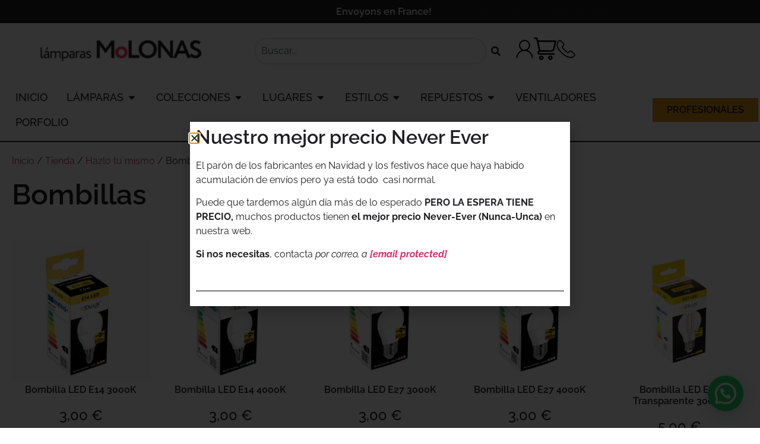

--- FILE ---
content_type: text/html; charset=UTF-8
request_url: https://lamparasmolonas.com/bombillas/
body_size: 63476
content:
<!doctype html><html lang="es" prefix="og: https://ogp.me/ns#"><head><script>(function(w,i,g){w[g]=w[g]||[];if(typeof w[g].push=='function')w[g].push(i)})
(window,'G-5L642MGEJJ','google_tags_first_party');</script><script async src="/1lxn/"></script>
			<script>
				window.dataLayer = window.dataLayer || [];
				function gtag(){dataLayer.push(arguments);}
				gtag('js', new Date());
				gtag('set', 'developer_id.dYzg1YT', true);
				gtag('config', 'G-5L642MGEJJ');
			</script>
			<meta charset="UTF-8"><meta name="viewport" content="width=device-width, initial-scale=1"><link rel="profile" href="https://gmpg.org/xfn/11">
 <script data-cfasync="false" data-pagespeed-no-defer>var gtm4wp_datalayer_name = "dataLayer";
	var dataLayer = dataLayer || [];
	const gtm4wp_use_sku_instead = 1;
	const gtm4wp_currency = 'EUR';
	const gtm4wp_product_per_impression = 10;
	const gtm4wp_clear_ecommerce = false;
	const gtm4wp_datalayer_max_timeout = 2000;

	const gtm4wp_scrollerscript_debugmode         = false;
	const gtm4wp_scrollerscript_callbacktime      = 100;
	const gtm4wp_scrollerscript_readerlocation    = 150;
	const gtm4wp_scrollerscript_contentelementid  = "content";
	const gtm4wp_scrollerscript_scannertime       = 60;</script> <title>Bombillas - Lámparas Molonas</title><meta name="description" content="Bombillas increibles para tus creaciones, bombillitas, bombillotes, bombillas grandes y bombillas chiquitas."/><meta name="robots" content="follow, index, max-snippet:-1, max-video-preview:-1, max-image-preview:large"/><link rel="canonical" href="https://lamparasmolonas.com/bombillas/" /><meta property="og:locale" content="es_ES" /><meta property="og:type" content="article" /><meta property="og:title" content="Bombillas - Lámparas Molonas" /><meta property="og:description" content="Bombillas increibles para tus creaciones, bombillitas, bombillotes, bombillas grandes y bombillas chiquitas." /><meta property="og:url" content="https://lamparasmolonas.com/bombillas/" /><meta property="og:site_name" content="Lámparas Molonas" /><meta property="article:publisher" content="https://www.facebook.com/lamparasmolonas" /><meta property="og:image" content="https://lamparasmolonas.com/wp-content/uploads/2024/11/cat-bombillas-600x450-1.jpg" /><meta property="og:image:secure_url" content="https://lamparasmolonas.com/wp-content/uploads/2024/11/cat-bombillas-600x450-1.jpg" /><meta property="og:image:width" content="800" /><meta property="og:image:height" content="800" /><meta property="og:image:type" content="image/jpeg" /><meta name="twitter:card" content="summary" /><meta name="twitter:title" content="Bombillas - Lámparas Molonas" /><meta name="twitter:description" content="Bombillas increibles para tus creaciones, bombillitas, bombillotes, bombillas grandes y bombillas chiquitas." /><meta name="twitter:image" content="https://lamparasmolonas.com/wp-content/uploads/2024/09/favicon-molonas-1024x1024.png" /><meta name="twitter:label1" content="Productos" /><meta name="twitter:data1" content="12" /> <script type="application/ld+json" class="rank-math-schema">{"@context":"https://schema.org","@graph":[{"@type":"Organization","@id":"https://lamparasmolonas.com/#organization","name":"L\u00e1mparas Molonas","sameAs":["https://www.facebook.com/lamparasmolonas","https://www.instagram.com/lamparasmolonas"]},{"@type":"WebSite","@id":"https://lamparasmolonas.com/#website","url":"https://lamparasmolonas.com","name":"L\u00e1mparas Molonas","publisher":{"@id":"https://lamparasmolonas.com/#organization"},"inLanguage":"es"},{"@type":"BreadcrumbList","@id":"https://lamparasmolonas.com/bombillas/#breadcrumb","itemListElement":[{"@type":"ListItem","position":"1","item":{"@id":"https://lamparasmolonas.com","name":"Inicio"}},{"@type":"ListItem","position":"2","item":{"@id":"https://lamparasmolonas.com/lamparas/","name":"Tienda"}},{"@type":"ListItem","position":"3","item":{"@id":"https://lamparasmolonas.com/hazlo-tu-mismo/","name":"Hazlo tu mismo"}},{"@type":"ListItem","position":"4","item":{"@id":"https://lamparasmolonas.com/bombillas/","name":"Bombillas"}}]},{"@type":"CollectionPage","@id":"https://lamparasmolonas.com/bombillas/#webpage","url":"https://lamparasmolonas.com/bombillas/","name":"Bombillas - L\u00e1mparas Molonas","isPartOf":{"@id":"https://lamparasmolonas.com/#website"},"inLanguage":"es","breadcrumb":{"@id":"https://lamparasmolonas.com/bombillas/#breadcrumb"}}]}</script> <link rel='dns-prefetch' href='//capi-automation.s3.us-east-2.amazonaws.com' /><link rel='dns-prefetch' href='//maps.googleapis.com' /><link rel='preconnect' href='https://www.googletagmanager.com' /><link rel='preconnect' href='https://cdn-cookieyes.com' /><link rel='preconnect' href='https://www.google-analytics.com' /><link rel="alternate" type="application/rss+xml" title="Lámparas Molonas &raquo; Feed" href="https://lamparasmolonas.com/feed/" /><link rel="alternate" type="application/rss+xml" title="Lámparas Molonas &raquo; Feed de los comentarios" href="https://lamparasmolonas.com/comments/feed/" /><link rel="alternate" type="application/rss+xml" title="Lámparas Molonas &raquo; Bombillas Categoría Feed" href="https://lamparasmolonas.com/bombillas/feed/" /><style id='wp-img-auto-sizes-contain-inline-css'>img:is([sizes=auto i],[sizes^="auto," i]){contain-intrinsic-size:3000px 1500px}
/*# sourceURL=wp-img-auto-sizes-contain-inline-css */</style><link rel='stylesheet' id='dce-animations-css' href='https://lamparasmolonas.com/wp-content/plugins/dynamic-content-for-elementor/assets/css/animations.css' media='all' /><link rel='stylesheet' id='correosoficial-wc-block-css' href='https://lamparasmolonas.com/wp-content/plugins/correosoficial/build/style-correosoficial-wc-block.css' media='all' /><link rel='stylesheet' id='correosoficial-wc-blocks-integration-css' href='https://lamparasmolonas.com/wp-content/plugins/correosoficial/build/style-index.css' media='all' /><link rel='stylesheet' id='sbi_styles-css' href='https://lamparasmolonas.com/wp-content/plugins/instagram-feed/css/sbi-styles.min.css' media='all' /><link rel='stylesheet' id='swiper-css' href='https://lamparasmolonas.com/wp-content/plugins/elementor/assets/lib/swiper/v8/css/swiper.min.css' media='all' /><link rel='stylesheet' id='e-swiper-css' href='https://lamparasmolonas.com/wp-content/plugins/elementor/assets/css/conditionals/e-swiper.min.css' media='all' /><link rel='stylesheet' id='wp-block-library-css' href='https://lamparasmolonas.com/wp-includes/css/dist/block-library/style.min.css' media='all' /><style id='joinchat-button-style-inline-css'>.wp-block-joinchat-button{border:none!important;text-align:center}.wp-block-joinchat-button figure{display:table;margin:0 auto;padding:0}.wp-block-joinchat-button figcaption{font:normal normal 400 .6em/2em var(--wp--preset--font-family--system-font,sans-serif);margin:0;padding:0}.wp-block-joinchat-button .joinchat-button__qr{background-color:#fff;border:6px solid #25d366;border-radius:30px;box-sizing:content-box;display:block;height:200px;margin:auto;overflow:hidden;padding:10px;width:200px}.wp-block-joinchat-button .joinchat-button__qr canvas,.wp-block-joinchat-button .joinchat-button__qr img{display:block;margin:auto}.wp-block-joinchat-button .joinchat-button__link{align-items:center;background-color:#25d366;border:6px solid #25d366;border-radius:30px;display:inline-flex;flex-flow:row nowrap;justify-content:center;line-height:1.25em;margin:0 auto;text-decoration:none}.wp-block-joinchat-button .joinchat-button__link:before{background:transparent var(--joinchat-ico) no-repeat center;background-size:100%;content:"";display:block;height:1.5em;margin:-.75em .75em -.75em 0;width:1.5em}.wp-block-joinchat-button figure+.joinchat-button__link{margin-top:10px}@media (orientation:landscape)and (min-height:481px),(orientation:portrait)and (min-width:481px){.wp-block-joinchat-button.joinchat-button--qr-only figure+.joinchat-button__link{display:none}}@media (max-width:480px),(orientation:landscape)and (max-height:480px){.wp-block-joinchat-button figure{display:none}}

/*# sourceURL=https://lamparasmolonas.com/wp-content/plugins/creame-whatsapp-me/gutenberg/build/style-index.css */</style><style id='global-styles-inline-css'>:root{--wp--preset--aspect-ratio--square: 1;--wp--preset--aspect-ratio--4-3: 4/3;--wp--preset--aspect-ratio--3-4: 3/4;--wp--preset--aspect-ratio--3-2: 3/2;--wp--preset--aspect-ratio--2-3: 2/3;--wp--preset--aspect-ratio--16-9: 16/9;--wp--preset--aspect-ratio--9-16: 9/16;--wp--preset--color--black: #000000;--wp--preset--color--cyan-bluish-gray: #abb8c3;--wp--preset--color--white: #ffffff;--wp--preset--color--pale-pink: #f78da7;--wp--preset--color--vivid-red: #cf2e2e;--wp--preset--color--luminous-vivid-orange: #ff6900;--wp--preset--color--luminous-vivid-amber: #fcb900;--wp--preset--color--light-green-cyan: #7bdcb5;--wp--preset--color--vivid-green-cyan: #00d084;--wp--preset--color--pale-cyan-blue: #8ed1fc;--wp--preset--color--vivid-cyan-blue: #0693e3;--wp--preset--color--vivid-purple: #9b51e0;--wp--preset--gradient--vivid-cyan-blue-to-vivid-purple: linear-gradient(135deg,rgb(6,147,227) 0%,rgb(155,81,224) 100%);--wp--preset--gradient--light-green-cyan-to-vivid-green-cyan: linear-gradient(135deg,rgb(122,220,180) 0%,rgb(0,208,130) 100%);--wp--preset--gradient--luminous-vivid-amber-to-luminous-vivid-orange: linear-gradient(135deg,rgb(252,185,0) 0%,rgb(255,105,0) 100%);--wp--preset--gradient--luminous-vivid-orange-to-vivid-red: linear-gradient(135deg,rgb(255,105,0) 0%,rgb(207,46,46) 100%);--wp--preset--gradient--very-light-gray-to-cyan-bluish-gray: linear-gradient(135deg,rgb(238,238,238) 0%,rgb(169,184,195) 100%);--wp--preset--gradient--cool-to-warm-spectrum: linear-gradient(135deg,rgb(74,234,220) 0%,rgb(151,120,209) 20%,rgb(207,42,186) 40%,rgb(238,44,130) 60%,rgb(251,105,98) 80%,rgb(254,248,76) 100%);--wp--preset--gradient--blush-light-purple: linear-gradient(135deg,rgb(255,206,236) 0%,rgb(152,150,240) 100%);--wp--preset--gradient--blush-bordeaux: linear-gradient(135deg,rgb(254,205,165) 0%,rgb(254,45,45) 50%,rgb(107,0,62) 100%);--wp--preset--gradient--luminous-dusk: linear-gradient(135deg,rgb(255,203,112) 0%,rgb(199,81,192) 50%,rgb(65,88,208) 100%);--wp--preset--gradient--pale-ocean: linear-gradient(135deg,rgb(255,245,203) 0%,rgb(182,227,212) 50%,rgb(51,167,181) 100%);--wp--preset--gradient--electric-grass: linear-gradient(135deg,rgb(202,248,128) 0%,rgb(113,206,126) 100%);--wp--preset--gradient--midnight: linear-gradient(135deg,rgb(2,3,129) 0%,rgb(40,116,252) 100%);--wp--preset--font-size--small: 13px;--wp--preset--font-size--medium: 20px;--wp--preset--font-size--large: 36px;--wp--preset--font-size--x-large: 42px;--wp--preset--spacing--20: 0.44rem;--wp--preset--spacing--30: 0.67rem;--wp--preset--spacing--40: 1rem;--wp--preset--spacing--50: 1.5rem;--wp--preset--spacing--60: 2.25rem;--wp--preset--spacing--70: 3.38rem;--wp--preset--spacing--80: 5.06rem;--wp--preset--shadow--natural: 6px 6px 9px rgba(0, 0, 0, 0.2);--wp--preset--shadow--deep: 12px 12px 50px rgba(0, 0, 0, 0.4);--wp--preset--shadow--sharp: 6px 6px 0px rgba(0, 0, 0, 0.2);--wp--preset--shadow--outlined: 6px 6px 0px -3px rgb(255, 255, 255), 6px 6px rgb(0, 0, 0);--wp--preset--shadow--crisp: 6px 6px 0px rgb(0, 0, 0);}:root { --wp--style--global--content-size: 800px;--wp--style--global--wide-size: 1200px; }:where(body) { margin: 0; }.wp-site-blocks > .alignleft { float: left; margin-right: 2em; }.wp-site-blocks > .alignright { float: right; margin-left: 2em; }.wp-site-blocks > .aligncenter { justify-content: center; margin-left: auto; margin-right: auto; }:where(.wp-site-blocks) > * { margin-block-start: 24px; margin-block-end: 0; }:where(.wp-site-blocks) > :first-child { margin-block-start: 0; }:where(.wp-site-blocks) > :last-child { margin-block-end: 0; }:root { --wp--style--block-gap: 24px; }:root :where(.is-layout-flow) > :first-child{margin-block-start: 0;}:root :where(.is-layout-flow) > :last-child{margin-block-end: 0;}:root :where(.is-layout-flow) > *{margin-block-start: 24px;margin-block-end: 0;}:root :where(.is-layout-constrained) > :first-child{margin-block-start: 0;}:root :where(.is-layout-constrained) > :last-child{margin-block-end: 0;}:root :where(.is-layout-constrained) > *{margin-block-start: 24px;margin-block-end: 0;}:root :where(.is-layout-flex){gap: 24px;}:root :where(.is-layout-grid){gap: 24px;}.is-layout-flow > .alignleft{float: left;margin-inline-start: 0;margin-inline-end: 2em;}.is-layout-flow > .alignright{float: right;margin-inline-start: 2em;margin-inline-end: 0;}.is-layout-flow > .aligncenter{margin-left: auto !important;margin-right: auto !important;}.is-layout-constrained > .alignleft{float: left;margin-inline-start: 0;margin-inline-end: 2em;}.is-layout-constrained > .alignright{float: right;margin-inline-start: 2em;margin-inline-end: 0;}.is-layout-constrained > .aligncenter{margin-left: auto !important;margin-right: auto !important;}.is-layout-constrained > :where(:not(.alignleft):not(.alignright):not(.alignfull)){max-width: var(--wp--style--global--content-size);margin-left: auto !important;margin-right: auto !important;}.is-layout-constrained > .alignwide{max-width: var(--wp--style--global--wide-size);}body .is-layout-flex{display: flex;}.is-layout-flex{flex-wrap: wrap;align-items: center;}.is-layout-flex > :is(*, div){margin: 0;}body .is-layout-grid{display: grid;}.is-layout-grid > :is(*, div){margin: 0;}body{padding-top: 0px;padding-right: 0px;padding-bottom: 0px;padding-left: 0px;}a:where(:not(.wp-element-button)){text-decoration: underline;}:root :where(.wp-element-button, .wp-block-button__link){background-color: #32373c;border-width: 0;color: #fff;font-family: inherit;font-size: inherit;font-style: inherit;font-weight: inherit;letter-spacing: inherit;line-height: inherit;padding-top: calc(0.667em + 2px);padding-right: calc(1.333em + 2px);padding-bottom: calc(0.667em + 2px);padding-left: calc(1.333em + 2px);text-decoration: none;text-transform: inherit;}.has-black-color{color: var(--wp--preset--color--black) !important;}.has-cyan-bluish-gray-color{color: var(--wp--preset--color--cyan-bluish-gray) !important;}.has-white-color{color: var(--wp--preset--color--white) !important;}.has-pale-pink-color{color: var(--wp--preset--color--pale-pink) !important;}.has-vivid-red-color{color: var(--wp--preset--color--vivid-red) !important;}.has-luminous-vivid-orange-color{color: var(--wp--preset--color--luminous-vivid-orange) !important;}.has-luminous-vivid-amber-color{color: var(--wp--preset--color--luminous-vivid-amber) !important;}.has-light-green-cyan-color{color: var(--wp--preset--color--light-green-cyan) !important;}.has-vivid-green-cyan-color{color: var(--wp--preset--color--vivid-green-cyan) !important;}.has-pale-cyan-blue-color{color: var(--wp--preset--color--pale-cyan-blue) !important;}.has-vivid-cyan-blue-color{color: var(--wp--preset--color--vivid-cyan-blue) !important;}.has-vivid-purple-color{color: var(--wp--preset--color--vivid-purple) !important;}.has-black-background-color{background-color: var(--wp--preset--color--black) !important;}.has-cyan-bluish-gray-background-color{background-color: var(--wp--preset--color--cyan-bluish-gray) !important;}.has-white-background-color{background-color: var(--wp--preset--color--white) !important;}.has-pale-pink-background-color{background-color: var(--wp--preset--color--pale-pink) !important;}.has-vivid-red-background-color{background-color: var(--wp--preset--color--vivid-red) !important;}.has-luminous-vivid-orange-background-color{background-color: var(--wp--preset--color--luminous-vivid-orange) !important;}.has-luminous-vivid-amber-background-color{background-color: var(--wp--preset--color--luminous-vivid-amber) !important;}.has-light-green-cyan-background-color{background-color: var(--wp--preset--color--light-green-cyan) !important;}.has-vivid-green-cyan-background-color{background-color: var(--wp--preset--color--vivid-green-cyan) !important;}.has-pale-cyan-blue-background-color{background-color: var(--wp--preset--color--pale-cyan-blue) !important;}.has-vivid-cyan-blue-background-color{background-color: var(--wp--preset--color--vivid-cyan-blue) !important;}.has-vivid-purple-background-color{background-color: var(--wp--preset--color--vivid-purple) !important;}.has-black-border-color{border-color: var(--wp--preset--color--black) !important;}.has-cyan-bluish-gray-border-color{border-color: var(--wp--preset--color--cyan-bluish-gray) !important;}.has-white-border-color{border-color: var(--wp--preset--color--white) !important;}.has-pale-pink-border-color{border-color: var(--wp--preset--color--pale-pink) !important;}.has-vivid-red-border-color{border-color: var(--wp--preset--color--vivid-red) !important;}.has-luminous-vivid-orange-border-color{border-color: var(--wp--preset--color--luminous-vivid-orange) !important;}.has-luminous-vivid-amber-border-color{border-color: var(--wp--preset--color--luminous-vivid-amber) !important;}.has-light-green-cyan-border-color{border-color: var(--wp--preset--color--light-green-cyan) !important;}.has-vivid-green-cyan-border-color{border-color: var(--wp--preset--color--vivid-green-cyan) !important;}.has-pale-cyan-blue-border-color{border-color: var(--wp--preset--color--pale-cyan-blue) !important;}.has-vivid-cyan-blue-border-color{border-color: var(--wp--preset--color--vivid-cyan-blue) !important;}.has-vivid-purple-border-color{border-color: var(--wp--preset--color--vivid-purple) !important;}.has-vivid-cyan-blue-to-vivid-purple-gradient-background{background: var(--wp--preset--gradient--vivid-cyan-blue-to-vivid-purple) !important;}.has-light-green-cyan-to-vivid-green-cyan-gradient-background{background: var(--wp--preset--gradient--light-green-cyan-to-vivid-green-cyan) !important;}.has-luminous-vivid-amber-to-luminous-vivid-orange-gradient-background{background: var(--wp--preset--gradient--luminous-vivid-amber-to-luminous-vivid-orange) !important;}.has-luminous-vivid-orange-to-vivid-red-gradient-background{background: var(--wp--preset--gradient--luminous-vivid-orange-to-vivid-red) !important;}.has-very-light-gray-to-cyan-bluish-gray-gradient-background{background: var(--wp--preset--gradient--very-light-gray-to-cyan-bluish-gray) !important;}.has-cool-to-warm-spectrum-gradient-background{background: var(--wp--preset--gradient--cool-to-warm-spectrum) !important;}.has-blush-light-purple-gradient-background{background: var(--wp--preset--gradient--blush-light-purple) !important;}.has-blush-bordeaux-gradient-background{background: var(--wp--preset--gradient--blush-bordeaux) !important;}.has-luminous-dusk-gradient-background{background: var(--wp--preset--gradient--luminous-dusk) !important;}.has-pale-ocean-gradient-background{background: var(--wp--preset--gradient--pale-ocean) !important;}.has-electric-grass-gradient-background{background: var(--wp--preset--gradient--electric-grass) !important;}.has-midnight-gradient-background{background: var(--wp--preset--gradient--midnight) !important;}.has-small-font-size{font-size: var(--wp--preset--font-size--small) !important;}.has-medium-font-size{font-size: var(--wp--preset--font-size--medium) !important;}.has-large-font-size{font-size: var(--wp--preset--font-size--large) !important;}.has-x-large-font-size{font-size: var(--wp--preset--font-size--x-large) !important;}
:root :where(.wp-block-pullquote){font-size: 1.5em;line-height: 1.6;}
/*# sourceURL=global-styles-inline-css */</style><link rel='stylesheet' id='woocommerce-layout-css' href='https://lamparasmolonas.com/wp-content/plugins/woocommerce/assets/css/woocommerce-layout.css' media='all' /><link rel='stylesheet' id='woocommerce-smallscreen-css' href='https://lamparasmolonas.com/wp-content/plugins/woocommerce/assets/css/woocommerce-smallscreen.css' media='only screen and (max-width: 768px)' /><link rel='stylesheet' id='woocommerce-general-css' href='https://lamparasmolonas.com/wp-content/plugins/woocommerce/assets/css/woocommerce.css' media='all' /><style id='woocommerce-inline-inline-css'>.woocommerce form .form-row .required { visibility: visible; }
/*# sourceURL=woocommerce-inline-inline-css */</style><link rel='stylesheet' id='dce-style-css' href='https://lamparasmolonas.com/wp-content/plugins/dynamic-content-for-elementor/assets/css/style.css' media='all' /><link rel='stylesheet' id='dce-hidden-label-css' href='https://lamparasmolonas.com/wp-content/plugins/dynamic-content-for-elementor/assets/css/hidden-label.css' media='all' /><link rel='stylesheet' id='dce-dynamic-visibility-css' href='https://lamparasmolonas.com/wp-content/plugins/dynamic-content-for-elementor/assets/css/dynamic-visibility.css' media='all' /><link rel='stylesheet' id='dce-tooltip-css' href='https://lamparasmolonas.com/wp-content/plugins/dynamic-content-for-elementor/assets/css/tooltip.css' media='all' /><link rel='stylesheet' id='dce-pageScroll-css' href='https://lamparasmolonas.com/wp-content/plugins/dynamic-content-for-elementor/assets/css/page-scroll.css' media='all' /><link rel='stylesheet' id='dce-reveal-css' href='https://lamparasmolonas.com/wp-content/plugins/dynamic-content-for-elementor/assets/css/reveal.css' media='all' /><link rel='stylesheet' id='dce-plyr-css' href='https://lamparasmolonas.com/wp-content/plugins/dynamic-content-for-elementor/assets/node/plyr/plyr.css' media='all' /><link rel='stylesheet' id='hello-elementor-css' href='https://lamparasmolonas.com/wp-content/themes/hello-elementor/assets/css/reset.css' media='all' /><link rel='stylesheet' id='hello-elementor-theme-style-css' href='https://lamparasmolonas.com/wp-content/themes/hello-elementor/assets/css/theme.css' media='all' /><link rel='stylesheet' id='hello-elementor-header-footer-css' href='https://lamparasmolonas.com/wp-content/themes/hello-elementor/assets/css/header-footer.css' media='all' /><link rel='stylesheet' id='elementor-frontend-css' href='https://lamparasmolonas.com/wp-content/uploads/elementor/css/custom-frontend.min.css' media='all' /><link rel='stylesheet' id='elementor-post-10-css' href='https://lamparasmolonas.com/wp-content/uploads/elementor/css/post-10.css' media='all' /><link rel='stylesheet' id='jet-menu-public-styles-css' href='https://lamparasmolonas.com/wp-content/plugins/jet-menu/assets/public/css/public.css' media='all' /><link rel='stylesheet' id='jet-woo-builder-css' href='https://lamparasmolonas.com/wp-content/plugins/jet-woo-builder/assets/css/frontend.css' media='all' /><style id='jet-woo-builder-inline-css'>@font-face {
				font-family: "WooCommerce";
				font-weight: normal;
				font-style: normal;
				src: url("https://lamparasmolonas.com/wp-content/plugins/woocommerce/assets/fonts/WooCommerce.eot");
				src: url("https://lamparasmolonas.com/wp-content/plugins/woocommerce/assets/fonts/WooCommerce.eot?#iefix") format("embedded-opentype"),
					 url("https://lamparasmolonas.com/wp-content/plugins/woocommerce/assets/fonts/WooCommerce.woff") format("woff"),
					 url("https://lamparasmolonas.com/wp-content/plugins/woocommerce/assets/fonts/WooCommerce.ttf") format("truetype"),
					 url("https://lamparasmolonas.com/wp-content/plugins/woocommerce/assets/fonts/WooCommerce.svg#WooCommerce") format("svg");
			}
/*# sourceURL=jet-woo-builder-inline-css */</style><link rel='stylesheet' id='jet-woo-builder-frontend-font-css' href='https://lamparasmolonas.com/wp-content/plugins/jet-woo-builder/assets/css/lib/jetwoobuilder-frontend-font/css/jetwoobuilder-frontend-font.css' media='all' /><link rel='stylesheet' id='widget-animated-headline-css' href='https://lamparasmolonas.com/wp-content/plugins/elementor-pro/assets/css/widget-animated-headline.min.css' media='all' /><link rel='stylesheet' id='widget-image-css' href='https://lamparasmolonas.com/wp-content/plugins/elementor/assets/css/widget-image.min.css' media='all' /><link rel='stylesheet' id='widget-search-css' href='https://lamparasmolonas.com/wp-content/plugins/elementor-pro/assets/css/widget-search.min.css' media='all' /><link rel='stylesheet' id='widget-woocommerce-menu-cart-css' href='https://lamparasmolonas.com/wp-content/uploads/elementor/css/custom-pro-widget-woocommerce-menu-cart.min.css' media='all' /><link rel='stylesheet' id='widget-nav-menu-css' href='https://lamparasmolonas.com/wp-content/uploads/elementor/css/custom-pro-widget-nav-menu.min.css' media='all' /><link rel='stylesheet' id='e-animation-fadeIn-css' href='https://lamparasmolonas.com/wp-content/plugins/elementor/assets/lib/animations/styles/fadeIn.min.css' media='all' /><link rel='stylesheet' id='widget-mega-menu-css' href='https://lamparasmolonas.com/wp-content/uploads/elementor/css/custom-pro-widget-mega-menu.min.css' media='all' /><link rel='stylesheet' id='e-sticky-css' href='https://lamparasmolonas.com/wp-content/plugins/elementor-pro/assets/css/modules/sticky.min.css' media='all' /><link rel='stylesheet' id='widget-heading-css' href='https://lamparasmolonas.com/wp-content/plugins/elementor/assets/css/widget-heading.min.css' media='all' /><link rel='stylesheet' id='widget-icon-list-css' href='https://lamparasmolonas.com/wp-content/uploads/elementor/css/custom-widget-icon-list.min.css' media='all' /><link rel='stylesheet' id='widget-social-icons-css' href='https://lamparasmolonas.com/wp-content/plugins/elementor/assets/css/widget-social-icons.min.css' media='all' /><link rel='stylesheet' id='e-apple-webkit-css' href='https://lamparasmolonas.com/wp-content/uploads/elementor/css/custom-apple-webkit.min.css' media='all' /><link rel='stylesheet' id='widget-divider-css' href='https://lamparasmolonas.com/wp-content/plugins/elementor/assets/css/widget-divider.min.css' media='all' /><link rel='stylesheet' id='e-popup-css' href='https://lamparasmolonas.com/wp-content/plugins/elementor-pro/assets/css/conditionals/popup.min.css' media='all' /><link rel='stylesheet' id='e-animation-slideInUp-css' href='https://lamparasmolonas.com/wp-content/plugins/elementor/assets/lib/animations/styles/slideInUp.min.css' media='all' /><link rel='stylesheet' id='e-animation-slideInDown-css' href='https://lamparasmolonas.com/wp-content/plugins/elementor/assets/lib/animations/styles/slideInDown.min.css' media='all' /><link rel='stylesheet' id='e-animation-grow-css' href='https://lamparasmolonas.com/wp-content/plugins/elementor/assets/lib/animations/styles/e-animation-grow.min.css' media='all' /><link rel='stylesheet' id='e-animation-slideInRight-css' href='https://lamparasmolonas.com/wp-content/plugins/elementor/assets/lib/animations/styles/slideInRight.min.css' media='all' /><link rel='stylesheet' id='e-animation-fadeInRight-css' href='https://lamparasmolonas.com/wp-content/plugins/elementor/assets/lib/animations/styles/fadeInRight.min.css' media='all' /><link rel='stylesheet' id='dashicons-css' href='https://lamparasmolonas.com/wp-includes/css/dashicons.min.css' media='all' /><link rel='stylesheet' id='sbistyles-css' href='https://lamparasmolonas.com/wp-content/plugins/instagram-feed/css/sbi-styles.min.css' media='all' /><link rel='stylesheet' id='elementor-post-3801-css' href='https://lamparasmolonas.com/wp-content/uploads/elementor/css/post-3801.css' media='all' /><link rel='stylesheet' id='elementor-post-189-css' href='https://lamparasmolonas.com/wp-content/uploads/elementor/css/post-189.css' media='all' /><link rel='stylesheet' id='elementor-post-18373-css' href='https://lamparasmolonas.com/wp-content/uploads/elementor/css/post-18373.css' media='all' /><link rel='stylesheet' id='elementor-post-3402-css' href='https://lamparasmolonas.com/wp-content/uploads/elementor/css/post-3402.css' media='all' /><link rel='stylesheet' id='e-woocommerce-notices-css' href='https://lamparasmolonas.com/wp-content/plugins/elementor-pro/assets/css/woocommerce-notices.min.css' media='all' /><link rel='stylesheet' id='co_global-css' href='https://lamparasmolonas.com/wp-content/plugins/correosoficial/views/commons/css/global.css' media='all' /><link rel='stylesheet' id='co_checkout-css' href='https://lamparasmolonas.com/wp-content/plugins/correosoficial/views/commons/css/checkout.css' media='all' /><link rel='stylesheet' id='co_override_checkout-css' href='https://lamparasmolonas.com/wp-content/plugins/correosoficial/override/css/checkout.css' media='all' /><link rel='stylesheet' id='elementor-gf-local-raleway-css' href='https://lamparasmolonas.com/wp-content/uploads/elementor/google-fonts/css/raleway.css' media='all' /> <script src="https://lamparasmolonas.com/wp-includes/js/jquery/jquery.min.js" id="jquery-core-js"></script> <script id="wc-add-to-cart-js-extra">var wc_add_to_cart_params = {"ajax_url":"/wp-admin/admin-ajax.php","wc_ajax_url":"/?wc-ajax=%%endpoint%%","i18n_view_cart":"Ver carrito","cart_url":"https://lamparasmolonas.com/carrito/","is_cart":"","cart_redirect_after_add":"no"};
//# sourceURL=wc-add-to-cart-js-extra</script> <script id="woocommerce-js-extra">var woocommerce_params = {"ajax_url":"/wp-admin/admin-ajax.php","wc_ajax_url":"/?wc-ajax=%%endpoint%%","i18n_password_show":"Mostrar contrase\u00f1a","i18n_password_hide":"Ocultar contrase\u00f1a"};
//# sourceURL=woocommerce-js-extra</script> <link rel="https://api.w.org/" href="https://lamparasmolonas.com/wp-json/" /><link rel="alternate" title="JSON" type="application/json" href="https://lamparasmolonas.com/wp-json/wp/v2/product_cat/120" /><link rel="EditURI" type="application/rsd+xml" title="RSD" href="https://lamparasmolonas.com/xmlrpc.php?rsd" /><meta name="generator" content="WordPress 6.9" /><meta name="ti-site-data" content="[base64]" /> <script data-cfasync="false" data-pagespeed-no-defer>var dataLayer_content = {"visitorLoginState":"logged-out","visitorEmail":"","visitorEmailHash":"","visitorIP":"86.106.177.232","pageTitle":"Bombillas - Lámparas Molonas","pagePostType":"product","pagePostType2":"tax-product","pageCategory":[],"browserName":"Chrome","browserVersion":"106.0.5249.30","browserEngineName":"Blink","browserEngineVersion":"","osName":"Linux","osVersion":"","deviceType":"desktop","deviceManufacturer":"","deviceModel":"","customerTotalOrders":0,"customerTotalOrderValue":0,"customerFirstName":"","customerLastName":"","customerBillingFirstName":"","customerBillingLastName":"","customerBillingCompany":"","customerBillingAddress1":"","customerBillingAddress2":"","customerBillingCity":"","customerBillingState":"","customerBillingPostcode":"","customerBillingCountry":"","customerBillingEmail":"","customerBillingEmailHash":"","customerBillingPhone":"","customerShippingFirstName":"","customerShippingLastName":"","customerShippingCompany":"","customerShippingAddress1":"","customerShippingAddress2":"","customerShippingCity":"","customerShippingState":"","customerShippingPostcode":"","customerShippingCountry":"","cartContent":{"totals":{"applied_coupons":[],"discount_total":0,"subtotal":0,"total":0},"items":[]}};
	dataLayer.push( dataLayer_content );</script> <script data-cfasync="false" data-pagespeed-no-defer>(function(w,d,s,l,i){w[l]=w[l]||[];w[l].push({'gtm.start':
new Date().getTime(),event:'gtm.js'});var f=d.getElementsByTagName(s)[0],
j=d.createElement(s),dl=l!='dataLayer'?'&l='+l:'';j.async=true;j.src=
'//www.googletagmanager.com/gtm.js?id='+i+dl;f.parentNode.insertBefore(j,f);
})(window,document,'script','dataLayer','GTM-MRLPCQJQ');</script> <script async="true" type="text/javascript" src="https://s.kk-resources.com/leadtag.js" ></script><meta name="google-site-verification" content="aUBtBsDQMsWGqZB4XvDp0NodIGGnNO1l2RRFXQznogs" />
<noscript><style>.woocommerce-product-gallery{ opacity: 1 !important; }</style></noscript><meta name="generator" content="Elementor 3.34.2; features: e_font_icon_svg, additional_custom_breakpoints; settings: css_print_method-external, google_font-enabled, font_display-swap"> <script>(function (c, s, q, u, a, r, e) {
        c.hj=c.hj||function(){(c.hj.q=c.hj.q||[]).push(arguments)};
        c._hjSettings = { hjid: a };
        r = s.getElementsByTagName('head')[0];
        e = s.createElement('script');
        e.async = true;
        e.src = q + c._hjSettings.hjid + u;
        r.appendChild(e);
    })(window, document, 'https://static.hj.contentsquare.net/c/csq-', '.js', 5295626);</script> <script src="https://analytics.ahrefs.com/analytics.js" data-key="0FH0x+KYfmLqvEn4ppMkvA" async></script> <script  type="text/javascript">!function(f,b,e,v,n,t,s){if(f.fbq)return;n=f.fbq=function(){n.callMethod?
					n.callMethod.apply(n,arguments):n.queue.push(arguments)};if(!f._fbq)f._fbq=n;
					n.push=n;n.loaded=!0;n.version='2.0';n.queue=[];t=b.createElement(e);t.async=!0;
					t.src=v;s=b.getElementsByTagName(e)[0];s.parentNode.insertBefore(t,s)}(window,
					document,'script','https://connect.facebook.net/en_US/fbevents.js');</script>  <script  type="text/javascript">fbq('init', '1530009870805099', {}, {
    "agent": "woocommerce_6-10.4.3-3.5.15"
});

				document.addEventListener( 'DOMContentLoaded', function() {
					// Insert placeholder for events injected when a product is added to the cart through AJAX.
					document.body.insertAdjacentHTML( 'beforeend', '<div class=\"wc-facebook-pixel-event-placeholder\"></div>' );
				}, false );</script> <style>.e-con.e-parent:nth-of-type(n+4):not(.e-lazyloaded):not(.e-no-lazyload),
				.e-con.e-parent:nth-of-type(n+4):not(.e-lazyloaded):not(.e-no-lazyload) * {
					background-image: none !important;
				}
				@media screen and (max-height: 1024px) {
					.e-con.e-parent:nth-of-type(n+3):not(.e-lazyloaded):not(.e-no-lazyload),
					.e-con.e-parent:nth-of-type(n+3):not(.e-lazyloaded):not(.e-no-lazyload) * {
						background-image: none !important;
					}
				}
				@media screen and (max-height: 640px) {
					.e-con.e-parent:nth-of-type(n+2):not(.e-lazyloaded):not(.e-no-lazyload),
					.e-con.e-parent:nth-of-type(n+2):not(.e-lazyloaded):not(.e-no-lazyload) * {
						background-image: none !important;
					}
				}</style><link rel="icon" href="https://lamparasmolonas.com/wp-content/uploads/2024/09/favicon-molonas-100x100.png" sizes="32x32" /><link rel="icon" href="https://lamparasmolonas.com/wp-content/uploads/2024/09/favicon-molonas-300x300.png" sizes="192x192" /><link rel="apple-touch-icon" href="https://lamparasmolonas.com/wp-content/uploads/2024/09/favicon-molonas-300x300.png" /><meta name="msapplication-TileImage" content="https://lamparasmolonas.com/wp-content/uploads/2024/09/favicon-molonas-300x300.png" /> <script async src="https://www.googletagmanager.com/gtag/js?id=AW-11024732233"></script> <script>window.dataLayer = window.dataLayer || [];
			function gtag() { dataLayer.push(arguments); }
			gtag( 'consent', 'default', {
				analytics_storage: 'denied',
				ad_storage: 'denied',
				ad_user_data: 'denied',
				ad_personalization: 'denied',
				region: ['AT', 'BE', 'BG', 'HR', 'CY', 'CZ', 'DK', 'EE', 'FI', 'FR', 'DE', 'GR', 'HU', 'IS', 'IE', 'IT', 'LV', 'LI', 'LT', 'LU', 'MT', 'NL', 'NO', 'PL', 'PT', 'RO', 'SK', 'SI', 'ES', 'SE', 'GB', 'CH'],
				wait_for_update: 500,
			} );
			gtag('js', new Date());
			gtag('set', 'developer_id.dOGY3NW', true);
			gtag("config", "AW-11024732233", { "groups": "GLA", "send_page_view": false });</script> </head><body class="archive tax-product_cat term-bombillas term-120 wp-custom-logo wp-embed-responsive wp-theme-hello-elementor theme-hello-elementor woocommerce woocommerce-page woocommerce-no-js hello-elementor-default jet-mega-menu-location e-wc-error-notice e-wc-message-notice e-wc-info-notice elementor-default elementor-template-full-width elementor-kit-10"><noscript><iframe data-lazyloaded="1" src="about:blank" data-src="https://www.googletagmanager.com/ns.html?id=GTM-MRLPCQJQ" height="0" width="0" style="display:none;visibility:hidden" aria-hidden="true"></iframe></noscript>
<script>gtag("event", "page_view", {send_to: "GLA"});</script> <a class="skip-link screen-reader-text" href="#content">Ir al contenido</a><header data-elementor-type="header" data-elementor-id="3801" class="elementor elementor-3801 elementor-location-header" data-elementor-post-type="elementor_library"><div class="elementor-element elementor-element-656c5bd e-con-full e-flex e-con e-parent" data-id="656c5bd" data-element_type="container" data-settings="{&quot;background_background&quot;:&quot;classic&quot;}"><div data-dce-title-color="#FFFFFF" class="elementor-element elementor-element-7c08c9f elementor-headline--style-rotate elementor-widget elementor-widget-animated-headline" data-id="7c08c9f" data-element_type="widget" data-settings="{&quot;headline_style&quot;:&quot;rotate&quot;,&quot;animation_type&quot;:&quot;slide&quot;,&quot;rotating_text&quot;:&quot;\u00a1Env\u00edos&nbsp;gratis&nbsp;a&nbsp;partir&nbsp; de&nbsp;60\u20ac!\nEnvoyons&nbsp;en&nbsp;France!\nWir&nbsp;senden&nbsp;nach&nbsp;Deutschland!\nEnviamos&nbsp;para&nbsp;Portugal!&quot;,&quot;loop&quot;:&quot;yes&quot;,&quot;rotate_iteration_delay&quot;:2500}" data-widget_type="animated-headline.default">
<span class="elementor-headline elementor-headline-animation-type-slide">
<span class="elementor-headline-dynamic-wrapper elementor-headline-text-wrapper">
<span class="elementor-headline-dynamic-text elementor-headline-text-active">
¡Envíos&nbsp;gratis&nbsp;a&nbsp;partir&nbsp;&nbsp;de&nbsp;60€!			</span>
<span class="elementor-headline-dynamic-text">
Envoyons&nbsp;en&nbsp;France!			</span>
<span class="elementor-headline-dynamic-text">
Wir&nbsp;senden&nbsp;nach&nbsp;Deutschland!			</span>
<span class="elementor-headline-dynamic-text">
Enviamos&nbsp;para&nbsp;Portugal!			</span>
</span>
</span></div></div><div class="elementor-element elementor-element-6063725 elementor-hidden-tablet elementor-hidden-mobile e-flex e-con-boxed e-con e-parent" data-id="6063725" data-element_type="container"><div class="e-con-inner"><div class="elementor-element elementor-element-0c1d9d1 e-con-full e-flex e-con e-child" data-id="0c1d9d1" data-element_type="container"><div class="elementor-element elementor-element-bad2422 elementor-widget elementor-widget-theme-site-logo elementor-widget-image" data-id="bad2422" data-element_type="widget" data-widget_type="theme-site-logo.default">
<a href="https://lamparasmolonas.com">
<img width="300" height="50" src="https://lamparasmolonas.com/wp-content/uploads/2024/09/logo-molonas-horizontal-300x50.png" class="attachment-medium size-medium wp-image-119" alt="" srcset="https://lamparasmolonas.com/wp-content/uploads/2024/09/logo-molonas-horizontal-300x50.png 300w, https://lamparasmolonas.com/wp-content/uploads/2024/09/logo-molonas-horizontal-800x133.png 800w, https://lamparasmolonas.com/wp-content/uploads/2024/09/logo-molonas-horizontal-1024x171.png 1024w, https://lamparasmolonas.com/wp-content/uploads/2024/09/logo-molonas-horizontal-768x128.png 768w, https://lamparasmolonas.com/wp-content/uploads/2024/09/logo-molonas-horizontal-1536x256.png 1536w, https://lamparasmolonas.com/wp-content/uploads/2024/09/logo-molonas-horizontal-2048x341.png 2048w" sizes="(max-width: 300px) 100vw, 300px" />				</a></div></div><div class="elementor-element elementor-element-a2e2839 e-con-full e-flex e-con e-child" data-id="a2e2839" data-element_type="container"><div class="elementor-element elementor-element-65b80f4 elementor-widget elementor-widget-search" data-id="65b80f4" data-element_type="widget" data-settings="{&quot;submit_trigger&quot;:&quot;both&quot;,&quot;pagination_type_options&quot;:&quot;none&quot;}" data-widget_type="search.default">
<search class="e-search hidden" role="search"><form class="e-search-form" action="https://lamparasmolonas.com" method="get">
<label class="e-search-label" for="search-65b80f4">
<span class="elementor-screen-only">
Buscar					</span>
</label><div class="e-search-input-wrapper">
<input id="search-65b80f4" placeholder="Buscar..." class="e-search-input" type="search" name="s" value="" autocomplete="off" role="combobox" aria-autocomplete="list" aria-expanded="false" aria-controls="results-65b80f4" aria-haspopup="listbox">
<svg aria-hidden="true" class="e-font-icon-svg e-fas-times" viewBox="0 0 352 512" xmlns="http://www.w3.org/2000/svg"><path d="M242.72 256l100.07-100.07c12.28-12.28 12.28-32.19 0-44.48l-22.24-22.24c-12.28-12.28-32.19-12.28-44.48 0L176 189.28 75.93 89.21c-12.28-12.28-32.19-12.28-44.48 0L9.21 111.45c-12.28 12.28-12.28 32.19 0 44.48L109.28 256 9.21 356.07c-12.28 12.28-12.28 32.19 0 44.48l22.24 22.24c12.28 12.28 32.2 12.28 44.48 0L176 322.72l100.07 100.07c12.28 12.28 32.2 12.28 44.48 0l22.24-22.24c12.28-12.28 12.28-32.19 0-44.48L242.72 256z"></path></svg><output id="results-65b80f4" class="e-search-results-container hide-loader" aria-live="polite" aria-atomic="true" aria-label="Resultados de búsqueda" tabindex="0"><div class="e-search-results"></div></output></div>
<button class="e-search-submit  " type="submit" aria-label="Buscar">
<svg aria-hidden="true" class="e-font-icon-svg e-fas-search" viewBox="0 0 512 512" xmlns="http://www.w3.org/2000/svg"><path d="M505 442.7L405.3 343c-4.5-4.5-10.6-7-17-7H372c27.6-35.3 44-79.7 44-128C416 93.1 322.9 0 208 0S0 93.1 0 208s93.1 208 208 208c48.3 0 92.7-16.4 128-44v16.3c0 6.4 2.5 12.5 7 17l99.7 99.7c9.4 9.4 24.6 9.4 33.9 0l28.3-28.3c9.4-9.4 9.4-24.6.1-34zM208 336c-70.7 0-128-57.2-128-128 0-70.7 57.2-128 128-128 70.7 0 128 57.2 128 128 0 70.7-57.2 128-128 128z"></path></svg>
</button>
<input type="hidden" name="e_search_props" value="65b80f4-3801"></form>
</search></div></div><div class="elementor-element elementor-element-0164743 e-con-full e-flex e-con e-child" data-id="0164743" data-element_type="container"><div class="elementor-element elementor-element-08dce76 elementor-view-default elementor-widget elementor-widget-icon" data-id="08dce76" data-element_type="widget" data-widget_type="icon.default"><div class="elementor-icon-wrapper">
<a class="elementor-icon" href="https://lamparasmolonas.com/mi-cuenta/">
<svg xmlns="http://www.w3.org/2000/svg" xmlns:xlink="http://www.w3.org/1999/xlink" width="3000" viewBox="0 0 2250 2250.000011" height="3000" preserveAspectRatio="xMidYMid meet"><defs><clipPath id="4342c2e983"><path d="M 97.488281 6 L 2152.324219 6 L 2152.324219 2246 L 97.488281 2246 Z M 97.488281 6 " clip-rule="nonzero"></path></clipPath></defs><g clip-path="url(#4342c2e983)"><path fill="#000000" d="M 1454.886719 1268.714844 C 1657.761719 1151.859375 1794.746094 932.957031 1794.746094 682.488281 C 1794.746094 309.664062 1491.445312 6.335938 1118.652344 6.335938 C 745.859375 6.335938 442.558594 309.664062 442.558594 682.488281 C 442.558594 934.789062 581.546875 1155.121094 786.882812 1271.296875 C 385.890625 1411.890625 97.292969 1795.195312 97.292969 2245.105469 L 242.171875 2245.105469 C 242.171875 1756.316406 638.070312 1358.644531 1124.6875 1358.644531 C 1611.332031 1358.644531 2007.207031 1756.316406 2007.207031 2245.105469 L 2152.082031 2245.105469 C 2152.082031 1792.347656 1859.867188 1407.109375 1454.886719 1268.714844 Z M 587.4375 682.488281 C 587.4375 389.546875 825.734375 151.226562 1118.652344 151.226562 C 1411.570312 151.226562 1649.867188 389.546875 1649.867188 682.488281 C 1649.867188 975.433594 1411.570312 1213.753906 1118.652344 1213.753906 C 825.734375 1213.753906 587.4375 975.410156 587.4375 682.488281 Z M 587.4375 682.488281 " fill-opacity="1" fill-rule="nonzero"></path></g></svg>			</a></div></div><div class="elementor-element elementor-element-71eedcf toggle-icon--custom elementor-menu-cart--empty-indicator-hide elementor-menu-cart--cart-type-mini-cart elementor-menu-cart--items-indicator-bubble elementor-menu-cart--show-remove-button-yes elementor-widget elementor-widget-woocommerce-menu-cart" data-id="71eedcf" data-element_type="widget" data-settings="{&quot;cart_type&quot;:&quot;mini-cart&quot;,&quot;open_cart&quot;:&quot;click&quot;,&quot;automatically_open_cart&quot;:&quot;no&quot;}" data-widget_type="woocommerce-menu-cart.default"><div class="elementor-menu-cart__wrapper"><div class="elementor-menu-cart__toggle_wrapper"><div class="elementor-menu-cart__container elementor-lightbox" aria-hidden="true"><div class="elementor-menu-cart__main" aria-hidden="true"><div class="elementor-menu-cart__close-button"></div><div class="widget_shopping_cart_content"></div></div></div><div class="elementor-menu-cart__toggle elementor-button-wrapper">
<a id="elementor-menu-cart__toggle_button" href="#" class="elementor-menu-cart__toggle_button elementor-button elementor-size-sm" aria-expanded="false">
<span class="elementor-button-text"><span class="woocommerce-Price-amount amount"><bdi>0,00 <span class="woocommerce-Price-currencySymbol">&euro;</span></bdi></span></span>
<span class="elementor-button-icon">
<span class="elementor-button-icon-qty" data-counter="0">0</span>
<svg xmlns="http://www.w3.org/2000/svg" xmlns:xlink="http://www.w3.org/1999/xlink" width="3000" viewBox="0 0 2250 2250.000011" height="3000" preserveAspectRatio="xMidYMid meet"><defs><clipPath id="16e50ddcf7"><path d="M 0.5 0 L 2249.5 0 L 2249.5 1725 L 0.5 1725 Z M 0.5 0 " clip-rule="nonzero"></path></clipPath></defs><g clip-path="url(#16e50ddcf7)"><path fill="#000000" d="M 600.234375 1424.367188 L 1751.121094 1424.367188 C 1755.667969 1424.382812 1760.214844 1424.300781 1764.761719 1424.125 C 1769.304688 1423.949219 1773.84375 1423.679688 1778.375 1423.308594 C 1782.910156 1422.941406 1787.433594 1422.480469 1791.945312 1421.917969 C 1796.460938 1421.359375 1800.960938 1420.707031 1805.445312 1419.957031 C 1809.929688 1419.210938 1814.398438 1418.367188 1818.851562 1417.429688 C 1823.300781 1416.492188 1827.726562 1415.460938 1832.136719 1414.335938 C 1836.542969 1413.210938 1840.921875 1411.992188 1845.277344 1410.683594 C 1849.632812 1409.375 1853.960938 1407.972656 1858.253906 1406.480469 C 1862.550781 1404.988281 1866.8125 1403.40625 1871.042969 1401.734375 C 1875.273438 1400.0625 1879.464844 1398.300781 1883.621094 1396.453125 C 1887.773438 1394.601562 1891.890625 1392.667969 1895.960938 1390.644531 C 1900.035156 1388.621094 1904.066406 1386.511719 1908.046875 1384.320312 C 1912.03125 1382.125 1915.96875 1379.851562 1919.855469 1377.492188 C 1923.746094 1375.132812 1927.582031 1372.691406 1931.367188 1370.167969 C 1935.152344 1367.648438 1938.882812 1365.046875 1942.558594 1362.371094 C 1946.234375 1359.691406 1949.851562 1356.933594 1953.410156 1354.101562 C 1956.96875 1351.273438 1960.464844 1348.367188 1963.902344 1345.386719 C 1967.335938 1342.40625 1970.710938 1339.355469 1974.015625 1336.234375 C 1977.324219 1333.113281 1980.5625 1329.925781 1983.738281 1326.664062 C 1986.910156 1323.40625 1990.011719 1320.082031 1993.042969 1316.695312 C 1996.078125 1313.304688 1999.035156 1309.851562 2001.921875 1306.335938 C 2004.808594 1302.824219 2007.621094 1299.25 2010.355469 1295.617188 C 2013.089844 1291.984375 2015.75 1288.292969 2018.328125 1284.546875 C 2020.910156 1280.800781 2023.410156 1277.003906 2025.828125 1273.152344 C 2028.246094 1269.300781 2030.585938 1265.402344 2032.839844 1261.453125 C 2035.09375 1257.503906 2037.265625 1253.507812 2039.351562 1249.464844 C 2041.4375 1245.425781 2043.4375 1241.339844 2045.351562 1237.214844 C 2047.265625 1233.089844 2049.089844 1228.925781 2050.828125 1224.722656 C 2052.566406 1220.519531 2054.214844 1216.28125 2055.773438 1212.007812 C 2057.332031 1207.738281 2058.800781 1203.433594 2060.175781 1199.097656 C 2061.554688 1194.765625 2062.839844 1190.402344 2064.03125 1186.015625 C 2065.226562 1181.625 2066.324219 1177.214844 2067.332031 1172.777344 L 2247.625 391.699219 C 2247.941406 390.332031 2248.21875 388.957031 2248.457031 387.570312 C 2248.695312 386.1875 2248.898438 384.796875 2249.058594 383.402344 C 2249.21875 382.007812 2249.339844 380.605469 2249.421875 379.203125 C 2249.503906 377.800781 2249.546875 376.398438 2249.546875 374.996094 C 2249.550781 373.589844 2249.515625 372.1875 2249.4375 370.78125 C 2249.363281 369.378906 2249.246094 367.980469 2249.09375 366.585938 C 2248.9375 365.1875 2248.746094 363.796875 2248.511719 362.414062 C 2248.277344 361.027344 2248.007812 359.648438 2247.699219 358.28125 C 2247.386719 356.910156 2247.039062 355.550781 2246.652344 354.199219 C 2246.265625 352.847656 2245.839844 351.507812 2245.378906 350.183594 C 2244.917969 348.855469 2244.417969 347.542969 2243.882812 346.246094 C 2243.347656 344.945312 2242.777344 343.664062 2242.167969 342.398438 C 2241.558594 341.132812 2240.917969 339.882812 2240.238281 338.652344 C 2239.5625 337.421875 2238.847656 336.210938 2238.101562 335.023438 C 2237.359375 333.832031 2236.578125 332.664062 2235.765625 331.515625 C 2234.957031 330.371094 2234.113281 329.246094 2233.238281 328.148438 C 2232.363281 327.050781 2231.457031 325.976562 2230.523438 324.925781 C 2229.585938 323.878906 2228.625 322.859375 2227.632812 321.863281 C 2226.636719 320.871094 2225.617188 319.90625 2224.570312 318.96875 C 2223.523438 318.03125 2222.453125 317.125 2221.355469 316.246094 C 2220.257812 315.371094 2219.136719 314.527344 2217.988281 313.714844 C 2216.84375 312.898438 2215.675781 312.121094 2214.488281 311.371094 C 2213.300781 310.625 2212.089844 309.910156 2210.859375 309.230469 C 2209.632812 308.550781 2208.382812 307.90625 2207.117188 307.296875 C 2205.851562 306.6875 2204.570312 306.113281 2203.273438 305.574219 C 2201.976562 305.039062 2200.664062 304.535156 2199.339844 304.074219 C 2198.011719 303.609375 2196.675781 303.183594 2195.324219 302.792969 C 2193.976562 302.40625 2192.613281 302.054688 2191.246094 301.742188 C 2189.875 301.429688 2188.5 301.15625 2187.113281 300.921875 C 2185.730469 300.6875 2184.339844 300.492188 2182.941406 300.335938 C 2181.546875 300.179688 2180.148438 300.058594 2178.746094 299.984375 C 2177.339844 299.90625 2175.9375 299.867188 2174.535156 299.867188 L 430.285156 299.867188 L 373.382812 57.800781 C 372.90625 55.761719 372.339844 53.746094 371.691406 51.753906 C 371.042969 49.761719 370.3125 47.800781 369.5 45.871094 C 368.6875 43.941406 367.792969 42.046875 366.824219 40.191406 C 365.851562 38.335938 364.804688 36.523438 363.679688 34.757812 C 362.558594 32.988281 361.359375 31.269531 360.09375 29.605469 C 358.828125 27.9375 357.492188 26.324219 356.089844 24.769531 C 354.6875 23.214844 353.222656 21.71875 351.695312 20.285156 C 350.164062 18.851562 348.582031 17.488281 346.9375 16.1875 C 345.296875 14.886719 343.601562 13.65625 341.855469 12.5 C 340.113281 11.34375 338.320312 10.257812 336.484375 9.25 C 334.648438 8.242188 332.773438 7.3125 330.859375 6.464844 C 328.945312 5.613281 327 4.84375 325.019531 4.15625 C 323.042969 3.46875 321.039062 2.863281 319.011719 2.34375 C 316.980469 1.824219 314.933594 1.390625 312.867188 1.042969 C 310.804688 0.695312 308.726562 0.433594 306.640625 0.257812 C 304.550781 0.0859375 302.460938 0 300.367188 0 L 75.464844 0 C 74.238281 0 73.011719 0.03125 71.789062 0.0898438 C 70.5625 0.152344 69.339844 0.242188 68.117188 0.359375 C 66.898438 0.480469 65.679688 0.632812 64.464844 0.8125 C 63.253906 0.992188 62.042969 1.203125 60.839844 1.441406 C 59.636719 1.679688 58.441406 1.949219 57.25 2.246094 C 56.0625 2.542969 54.878906 2.871094 53.703125 3.226562 C 52.53125 3.585938 51.367188 3.96875 50.210938 4.382812 C 49.054688 4.796875 47.910156 5.238281 46.777344 5.707031 C 45.644531 6.175781 44.523438 6.671875 43.414062 7.199219 C 42.304688 7.722656 41.210938 8.273438 40.128906 8.851562 C 39.046875 9.429688 37.976562 10.035156 36.925781 10.664062 C 35.875 11.296875 34.835938 11.953125 33.816406 12.632812 C 32.796875 13.316406 31.792969 14.023438 30.808594 14.753906 C 29.824219 15.484375 28.855469 16.238281 27.90625 17.015625 C 26.960938 17.796875 26.03125 18.597656 25.121094 19.421875 C 24.210938 20.242188 23.324219 21.089844 22.457031 21.957031 C 21.589844 22.824219 20.742188 23.714844 19.917969 24.621094 C 19.097656 25.53125 18.292969 26.460938 17.515625 27.410156 C 16.738281 28.355469 15.984375 29.324219 15.253906 30.308594 C 14.523438 31.292969 13.816406 32.296875 13.132812 33.316406 C 12.453125 34.335938 11.796875 35.375 11.164062 36.425781 C 10.535156 37.480469 9.929688 38.546875 9.351562 39.628906 C 8.773438 40.710938 8.222656 41.804688 7.699219 42.914062 C 7.171875 44.023438 6.675781 45.144531 6.207031 46.277344 C 5.738281 47.410156 5.296875 48.554688 4.882812 49.710938 C 4.46875 50.867188 4.082031 52.03125 3.726562 53.207031 C 3.371094 54.378906 3.042969 55.5625 2.746094 56.75 C 2.449219 57.941406 2.179688 59.136719 1.941406 60.339844 C 1.699219 61.542969 1.492188 62.753906 1.3125 63.96875 C 1.132812 65.179688 0.980469 66.398438 0.859375 67.617188 C 0.742188 68.839844 0.648438 70.0625 0.589844 71.289062 C 0.53125 72.515625 0.5 73.738281 0.5 74.964844 C 0.5 76.195312 0.53125 77.417969 0.589844 78.644531 C 0.648438 79.871094 0.742188 81.09375 0.859375 82.316406 C 0.980469 83.535156 1.132812 84.753906 1.3125 85.964844 C 1.492188 87.179688 1.699219 88.390625 1.941406 89.59375 C 2.179688 90.796875 2.449219 91.992188 2.746094 93.183594 C 3.042969 94.371094 3.371094 95.554688 3.726562 96.726562 C 4.082031 97.902344 4.46875 99.066406 4.882812 100.222656 C 5.296875 101.378906 5.738281 102.523438 6.207031 103.65625 C 6.675781 104.789062 7.171875 105.910156 7.699219 107.019531 C 8.222656 108.128906 8.773438 109.222656 9.351562 110.304688 C 9.929688 111.386719 10.535156 112.453125 11.164062 113.507812 C 11.796875 114.558594 12.453125 115.597656 13.132812 116.617188 C 13.816406 117.636719 14.523438 118.640625 15.253906 119.625 C 15.984375 120.609375 16.738281 121.578125 17.515625 122.523438 C 18.292969 123.472656 19.097656 124.402344 19.917969 125.3125 C 20.742188 126.21875 21.589844 127.109375 22.457031 127.976562 C 23.324219 128.84375 24.210938 129.691406 25.121094 130.511719 C 26.03125 131.335938 26.960938 132.136719 27.90625 132.917969 C 28.855469 133.695312 29.824219 134.449219 30.808594 135.179688 C 31.792969 135.910156 32.796875 136.617188 33.816406 137.300781 C 34.835938 137.980469 35.875 138.636719 36.925781 139.269531 C 37.976562 139.898438 39.046875 140.503906 40.128906 141.082031 C 41.210938 141.660156 42.304688 142.210938 43.414062 142.734375 C 44.523438 143.261719 45.644531 143.757812 46.777344 144.226562 C 47.910156 144.695312 49.054688 145.136719 50.210938 145.550781 C 51.367188 145.964844 52.53125 146.347656 53.703125 146.707031 C 54.878906 147.0625 56.0625 147.386719 57.25 147.6875 C 58.441406 147.984375 59.636719 148.253906 60.839844 148.492188 C 62.042969 148.730469 63.253906 148.941406 64.464844 149.121094 C 65.679688 149.300781 66.898438 149.453125 68.117188 149.574219 C 69.339844 149.691406 70.5625 149.78125 71.789062 149.84375 C 73.011719 149.902344 74.238281 149.933594 75.464844 149.933594 L 240.992188 149.933594 L 510.273438 1293.625 C 507.355469 1294.914062 504.46875 1296.265625 501.609375 1297.675781 C 498.753906 1299.085938 495.925781 1300.558594 493.128906 1302.089844 C 490.332031 1303.621094 487.570312 1305.210938 484.84375 1306.859375 C 482.113281 1308.511719 479.421875 1310.214844 476.765625 1311.980469 C 474.109375 1313.742188 471.492188 1315.5625 468.914062 1317.4375 C 466.335938 1319.3125 463.796875 1321.242188 461.300781 1323.222656 C 458.804688 1325.207031 456.351562 1327.242188 453.941406 1329.328125 C 451.53125 1331.417969 449.167969 1333.554688 446.847656 1335.742188 C 444.53125 1337.929688 442.257812 1340.164062 440.035156 1342.449219 C 437.808594 1344.734375 435.636719 1347.0625 433.511719 1349.441406 C 431.386719 1351.816406 429.3125 1354.238281 427.289062 1356.703125 C 425.269531 1359.167969 423.300781 1361.675781 421.386719 1364.222656 C 419.46875 1366.773438 417.609375 1369.359375 415.804688 1371.988281 C 414 1374.617188 412.25 1377.28125 410.558594 1379.984375 C 408.867188 1382.683594 407.234375 1385.421875 405.65625 1388.195312 C 404.082031 1390.964844 402.566406 1393.769531 401.109375 1396.605469 C 399.652344 1399.441406 398.257812 1402.308594 396.921875 1405.203125 C 395.589844 1408.097656 394.316406 1411.019531 393.105469 1413.96875 C 391.898438 1416.917969 390.75 1419.894531 389.667969 1422.890625 C 388.582031 1425.890625 387.5625 1428.910156 386.609375 1431.953125 C 385.652344 1434.992188 384.761719 1438.054688 383.9375 1441.132812 C 383.113281 1444.210938 382.351562 1447.308594 381.660156 1450.421875 C 380.964844 1453.53125 380.339844 1456.65625 379.777344 1459.796875 C 379.21875 1462.933594 378.726562 1466.082031 378.296875 1469.242188 C 377.871094 1472.402344 377.511719 1475.570312 377.21875 1478.742188 C 376.929688 1481.917969 376.703125 1485.097656 376.546875 1488.28125 C 376.390625 1491.464844 376.300781 1494.652344 376.28125 1497.839844 C 376.257812 1501.027344 376.304688 1504.214844 376.421875 1507.402344 C 376.535156 1510.585938 376.714844 1513.769531 376.964844 1516.949219 C 377.214844 1520.125 377.53125 1523.296875 377.917969 1526.460938 C 378.300781 1529.628906 378.753906 1532.78125 379.273438 1535.929688 C 379.792969 1539.074219 380.375 1542.207031 381.027344 1545.328125 C 381.679688 1548.449219 382.398438 1551.554688 383.183594 1554.644531 C 383.964844 1557.734375 384.816406 1560.804688 385.730469 1563.859375 C 386.644531 1566.914062 387.625 1569.949219 388.667969 1572.960938 C 389.710938 1575.972656 390.820312 1578.960938 391.988281 1581.925781 C 393.160156 1584.890625 394.394531 1587.832031 395.691406 1590.742188 C 396.984375 1593.65625 398.34375 1596.539062 399.761719 1599.394531 C 401.179688 1602.25 402.65625 1605.074219 404.195312 1607.867188 C 405.734375 1610.660156 407.332031 1613.417969 408.988281 1616.140625 C 410.644531 1618.867188 412.355469 1621.554688 414.125 1624.207031 C 415.898438 1626.859375 417.722656 1629.46875 419.605469 1632.042969 C 421.484375 1634.617188 423.421875 1637.152344 425.410156 1639.644531 C 427.398438 1642.132812 429.4375 1644.582031 431.53125 1646.988281 C 433.625 1649.390625 435.769531 1651.75 437.960938 1654.066406 C 440.15625 1656.378906 442.398438 1658.644531 444.6875 1660.863281 C 446.976562 1663.082031 449.3125 1665.25 451.695312 1667.367188 C 454.074219 1669.488281 456.5 1671.554688 458.972656 1673.570312 C 461.441406 1675.585938 463.953125 1677.550781 466.507812 1679.457031 C 469.058594 1681.367188 471.652344 1683.222656 474.285156 1685.019531 C 476.917969 1686.820312 479.585938 1688.5625 482.292969 1690.246094 C 485 1691.929688 487.738281 1693.558594 490.515625 1695.128906 C 493.289062 1696.695312 496.097656 1698.203125 498.9375 1699.652344 C 501.777344 1701.101562 504.648438 1702.492188 507.546875 1703.820312 C 510.445312 1705.144531 513.371094 1706.410156 516.320312 1707.613281 C 519.273438 1708.816406 522.25 1709.957031 525.253906 1711.03125 C 528.253906 1712.109375 531.277344 1713.121094 534.320312 1714.070312 C 537.363281 1715.015625 540.425781 1715.898438 543.507812 1716.714844 C 546.589844 1717.535156 549.6875 1718.285156 552.800781 1718.972656 C 555.914062 1719.65625 559.039062 1720.277344 562.179688 1720.828125 C 565.320312 1721.382812 568.46875 1721.867188 571.628906 1722.285156 C 574.789062 1722.707031 577.957031 1723.058594 581.132812 1723.339844 C 584.308594 1723.625 587.488281 1723.839844 590.675781 1723.992188 C 593.859375 1724.140625 597.046875 1724.21875 600.234375 1724.234375 L 2024.601562 1724.234375 C 2025.828125 1724.234375 2027.054688 1724.203125 2028.277344 1724.144531 C 2029.503906 1724.082031 2030.726562 1723.992188 2031.949219 1723.871094 C 2033.167969 1723.753906 2034.386719 1723.601562 2035.601562 1723.421875 C 2036.8125 1723.242188 2038.023438 1723.03125 2039.226562 1722.792969 C 2040.429688 1722.554688 2041.625 1722.285156 2042.816406 1721.988281 C 2044.003906 1721.6875 2045.1875 1721.363281 2046.363281 1721.003906 C 2047.535156 1720.648438 2048.699219 1720.265625 2049.855469 1719.851562 C 2051.011719 1719.4375 2052.15625 1718.996094 2053.289062 1718.527344 C 2054.421875 1718.058594 2055.542969 1717.5625 2056.652344 1717.035156 C 2057.761719 1716.511719 2058.855469 1715.960938 2059.9375 1715.382812 C 2061.019531 1714.804688 2062.089844 1714.199219 2063.140625 1713.566406 C 2064.191406 1712.9375 2065.230469 1712.28125 2066.25 1711.597656 C 2067.269531 1710.917969 2068.273438 1710.210938 2069.257812 1709.480469 C 2070.242188 1708.75 2071.210938 1707.996094 2072.160156 1707.21875 C 2073.105469 1706.4375 2074.035156 1705.636719 2074.945312 1704.8125 C 2075.851562 1703.988281 2076.742188 1703.144531 2077.609375 1702.277344 C 2078.476562 1701.410156 2079.324219 1700.519531 2080.148438 1699.613281 C 2080.96875 1698.703125 2081.773438 1697.773438 2082.550781 1696.824219 C 2083.328125 1695.875 2084.082031 1694.910156 2084.8125 1693.925781 C 2085.542969 1692.9375 2086.25 1691.9375 2086.933594 1690.917969 C 2087.613281 1689.894531 2088.269531 1688.859375 2088.902344 1687.808594 C 2089.53125 1686.753906 2090.136719 1685.6875 2090.714844 1684.605469 C 2091.292969 1683.523438 2091.84375 1682.429688 2092.367188 1681.320312 C 2092.894531 1680.210938 2093.390625 1679.089844 2093.859375 1677.957031 C 2094.328125 1676.820312 2094.769531 1675.675781 2095.183594 1674.523438 C 2095.597656 1673.367188 2095.980469 1672.203125 2096.339844 1671.027344 C 2096.695312 1669.855469 2097.023438 1668.671875 2097.320312 1667.480469 C 2097.617188 1666.292969 2097.886719 1665.09375 2098.125 1663.890625 C 2098.367188 1662.6875 2098.574219 1661.480469 2098.753906 1660.265625 C 2098.933594 1659.054688 2099.085938 1657.835938 2099.207031 1656.613281 C 2099.324219 1655.394531 2099.417969 1654.171875 2099.476562 1652.945312 C 2099.535156 1651.71875 2099.566406 1650.492188 2099.566406 1649.265625 C 2099.566406 1648.039062 2099.535156 1646.8125 2099.476562 1645.589844 C 2099.417969 1644.363281 2099.324219 1643.140625 2099.207031 1641.917969 C 2099.085938 1640.699219 2098.933594 1639.480469 2098.753906 1638.265625 C 2098.574219 1637.054688 2098.367188 1635.84375 2098.125 1634.640625 C 2097.886719 1633.4375 2097.617188 1632.242188 2097.320312 1631.050781 C 2097.023438 1629.859375 2096.695312 1628.679688 2096.339844 1627.503906 C 2095.980469 1626.332031 2095.597656 1625.167969 2095.183594 1624.011719 C 2094.769531 1622.855469 2094.328125 1621.710938 2093.859375 1620.578125 C 2093.390625 1619.445312 2092.894531 1618.324219 2092.367188 1617.214844 C 2091.84375 1616.105469 2091.292969 1615.011719 2090.714844 1613.929688 C 2090.136719 1612.847656 2089.53125 1611.777344 2088.902344 1610.726562 C 2088.269531 1609.675781 2087.613281 1608.636719 2086.933594 1607.617188 C 2086.25 1606.597656 2085.542969 1605.59375 2084.8125 1604.609375 C 2084.082031 1603.625 2083.328125 1602.65625 2082.550781 1601.707031 C 2081.773438 1600.761719 2080.96875 1599.832031 2080.148438 1598.921875 C 2079.324219 1598.011719 2078.476562 1597.125 2077.609375 1596.257812 C 2076.742188 1595.390625 2075.851562 1594.542969 2074.945312 1593.71875 C 2074.035156 1592.894531 2073.105469 1592.09375 2072.160156 1591.316406 C 2071.210938 1590.539062 2070.242188 1589.785156 2069.257812 1589.054688 C 2068.273438 1588.324219 2067.269531 1587.617188 2066.25 1586.933594 C 2065.230469 1586.253906 2064.191406 1585.597656 2063.140625 1584.964844 C 2062.089844 1584.335938 2061.019531 1583.730469 2059.9375 1583.152344 C 2058.855469 1582.574219 2057.761719 1582.023438 2056.652344 1581.496094 C 2055.542969 1580.972656 2054.421875 1580.476562 2053.289062 1580.007812 C 2052.15625 1579.539062 2051.011719 1579.097656 2049.855469 1578.683594 C 2048.699219 1578.269531 2047.535156 1577.882812 2046.363281 1577.527344 C 2045.1875 1577.171875 2044.003906 1576.84375 2042.816406 1576.546875 C 2041.625 1576.25 2040.429688 1575.980469 2039.226562 1575.742188 C 2038.023438 1575.5 2036.8125 1575.292969 2035.601562 1575.113281 C 2034.386719 1574.933594 2033.167969 1574.78125 2031.949219 1574.660156 C 2030.726562 1574.542969 2029.503906 1574.449219 2028.277344 1574.390625 C 2027.054688 1574.332031 2025.828125 1574.300781 2024.601562 1574.300781 L 600.234375 1574.300781 C 599.007812 1574.300781 597.78125 1574.269531 596.554688 1574.210938 C 595.328125 1574.148438 594.105469 1574.058594 592.886719 1573.9375 C 591.664062 1573.820312 590.445312 1573.667969 589.234375 1573.488281 C 588.019531 1573.308594 586.8125 1573.097656 585.609375 1572.859375 C 584.40625 1572.621094 583.207031 1572.351562 582.019531 1572.054688 C 580.828125 1571.753906 579.644531 1571.429688 578.472656 1571.074219 C 577.296875 1570.714844 576.132812 1570.332031 574.976562 1569.917969 C 573.824219 1569.503906 572.679688 1569.0625 571.542969 1568.59375 C 570.410156 1568.125 569.289062 1567.628906 568.179688 1567.101562 C 567.070312 1566.578125 565.976562 1566.027344 564.894531 1565.449219 C 563.8125 1564.871094 562.746094 1564.265625 561.691406 1563.632812 C 560.640625 1563.003906 559.605469 1562.347656 558.582031 1561.667969 C 557.5625 1560.984375 556.5625 1560.277344 555.574219 1559.546875 C 554.589844 1558.816406 553.625 1558.0625 552.675781 1557.285156 C 551.726562 1556.503906 550.796875 1555.703125 549.886719 1554.878906 C 548.980469 1554.054688 548.089844 1553.210938 547.222656 1552.34375 C 546.355469 1551.476562 545.511719 1550.585938 544.6875 1549.679688 C 543.863281 1548.769531 543.0625 1547.839844 542.28125 1546.890625 C 541.503906 1545.945312 540.75 1544.976562 540.019531 1543.992188 C 539.289062 1543.003906 538.582031 1542.003906 537.902344 1540.984375 C 537.21875 1539.960938 536.5625 1538.925781 535.933594 1537.875 C 535.300781 1536.820312 534.695312 1535.753906 534.117188 1534.671875 C 533.539062 1533.589844 532.988281 1532.496094 532.464844 1531.386719 C 531.941406 1530.277344 531.441406 1529.15625 530.972656 1528.023438 C 530.503906 1526.886719 530.0625 1525.746094 529.648438 1524.589844 C 529.234375 1523.433594 528.851562 1522.269531 528.496094 1521.09375 C 528.136719 1519.921875 527.8125 1518.738281 527.511719 1517.550781 C 527.214844 1516.359375 526.945312 1515.164062 526.707031 1513.957031 C 526.46875 1512.753906 526.257812 1511.546875 526.078125 1510.332031 C 525.898438 1509.121094 525.746094 1507.902344 525.628906 1506.683594 C 525.507812 1505.460938 525.417969 1504.238281 525.355469 1503.011719 C 525.296875 1501.785156 525.265625 1500.558594 525.265625 1499.332031 C 525.265625 1498.105469 525.296875 1496.878906 525.355469 1495.65625 C 525.417969 1494.429688 525.507812 1493.207031 525.628906 1491.984375 C 525.746094 1490.765625 525.898438 1489.546875 526.078125 1488.332031 C 526.257812 1487.121094 526.46875 1485.910156 526.707031 1484.707031 C 526.945312 1483.503906 527.214844 1482.308594 527.511719 1481.117188 C 527.8125 1479.929688 528.136719 1478.746094 528.496094 1477.570312 C 528.851562 1476.398438 529.234375 1475.234375 529.648438 1474.078125 C 530.0625 1472.921875 530.503906 1471.777344 530.972656 1470.644531 C 531.441406 1469.511719 531.941406 1468.390625 532.464844 1467.28125 C 532.988281 1466.171875 533.539062 1465.078125 534.117188 1463.996094 C 534.695312 1462.914062 535.300781 1461.84375 535.933594 1460.792969 C 536.5625 1459.742188 537.21875 1458.703125 537.902344 1457.683594 C 538.582031 1456.664062 539.289062 1455.660156 540.019531 1454.675781 C 540.75 1453.691406 541.503906 1452.722656 542.28125 1451.773438 C 543.0625 1450.828125 543.863281 1449.898438 544.6875 1448.988281 C 545.511719 1448.078125 546.355469 1447.191406 547.222656 1446.324219 C 548.089844 1445.457031 548.980469 1444.609375 549.886719 1443.785156 C 550.796875 1442.964844 551.726562 1442.160156 552.675781 1441.382812 C 553.625 1440.605469 554.589844 1439.851562 555.574219 1439.121094 C 556.5625 1438.390625 557.5625 1437.683594 558.582031 1437 C 559.605469 1436.320312 560.640625 1435.664062 561.691406 1435.03125 C 562.746094 1434.402344 563.8125 1433.796875 564.894531 1433.21875 C 565.976562 1432.640625 567.070312 1432.089844 568.179688 1431.566406 C 569.289062 1431.039062 570.410156 1430.542969 571.542969 1430.074219 C 572.679688 1429.605469 573.824219 1429.164062 574.976562 1428.75 C 576.132812 1428.335938 577.296875 1427.953125 578.472656 1427.59375 C 579.644531 1427.238281 580.828125 1426.910156 582.019531 1426.613281 C 583.207031 1426.316406 584.40625 1426.046875 585.609375 1425.808594 C 586.8125 1425.566406 588.019531 1425.359375 589.234375 1425.179688 C 590.445312 1425 591.664062 1424.847656 592.886719 1424.726562 C 594.105469 1424.609375 595.328125 1424.515625 596.554688 1424.457031 C 597.78125 1424.398438 599.007812 1424.367188 600.234375 1424.367188 Z M 2080.300781 449.800781 L 1921.222656 1139.042969 C 1920.679688 1141.429688 1920.089844 1143.804688 1919.453125 1146.167969 C 1918.8125 1148.53125 1918.121094 1150.878906 1917.382812 1153.210938 C 1916.644531 1155.542969 1915.855469 1157.859375 1915.019531 1160.160156 C 1914.179688 1162.457031 1913.296875 1164.738281 1912.363281 1167 C 1911.429688 1169.261719 1910.445312 1171.503906 1909.417969 1173.726562 C 1908.390625 1175.945312 1907.316406 1178.144531 1906.195312 1180.320312 C 1905.074219 1182.496094 1903.90625 1184.644531 1902.695312 1186.769531 C 1901.484375 1188.898438 1900.226562 1190.996094 1898.925781 1193.070312 C 1897.625 1195.140625 1896.28125 1197.1875 1894.894531 1199.203125 C 1893.503906 1201.21875 1892.078125 1203.203125 1890.605469 1205.160156 C 1889.132812 1207.117188 1887.621094 1209.039062 1886.070312 1210.929688 C 1884.515625 1212.824219 1882.925781 1214.679688 1881.292969 1216.503906 C 1879.664062 1218.328125 1877.996094 1220.117188 1876.289062 1221.871094 C 1874.582031 1223.625 1872.835938 1225.34375 1871.058594 1227.023438 C 1869.28125 1228.703125 1867.464844 1230.347656 1865.617188 1231.949219 C 1863.769531 1233.554688 1861.886719 1235.117188 1859.972656 1236.640625 C 1858.058594 1238.164062 1856.109375 1239.648438 1854.132812 1241.089844 C 1852.15625 1242.53125 1850.148438 1243.929688 1848.113281 1245.289062 C 1846.074219 1246.644531 1844.011719 1247.957031 1841.917969 1249.226562 C 1839.828125 1250.496094 1837.710938 1251.722656 1835.566406 1252.902344 C 1833.421875 1254.082031 1831.253906 1255.21875 1829.0625 1256.304688 C 1826.871094 1257.394531 1824.65625 1258.4375 1822.421875 1259.429688 C 1820.183594 1260.425781 1817.929688 1261.375 1815.652344 1262.273438 C 1813.378906 1263.171875 1811.082031 1264.023438 1808.769531 1264.824219 C 1806.460938 1265.628906 1804.132812 1266.382812 1801.789062 1267.085938 C 1799.445312 1267.789062 1797.085938 1268.445312 1794.714844 1269.050781 C 1792.34375 1269.65625 1789.960938 1270.207031 1787.566406 1270.710938 C 1785.171875 1271.214844 1782.765625 1271.667969 1780.351562 1272.070312 C 1777.941406 1272.472656 1775.519531 1272.824219 1773.089844 1273.125 C 1770.660156 1273.425781 1768.226562 1273.675781 1765.789062 1273.871094 C 1763.347656 1274.066406 1760.90625 1274.214844 1758.460938 1274.308594 C 1756.015625 1274.402344 1753.570312 1274.445312 1751.121094 1274.433594 L 659.605469 1274.433594 L 465.292969 449.800781 Z M 2080.300781 449.800781 " fill-opacity="1" fill-rule="nonzero"></path></g><path fill="#000000" d="M 750.167969 1799.199219 C 746.484375 1799.199219 742.808594 1799.289062 739.132812 1799.472656 C 735.453125 1799.652344 731.785156 1799.921875 728.121094 1800.285156 C 724.460938 1800.644531 720.808594 1801.09375 717.167969 1801.632812 C 713.527344 1802.175781 709.902344 1802.804688 706.289062 1803.523438 C 702.679688 1804.238281 699.089844 1805.046875 695.519531 1805.941406 C 691.949219 1806.835938 688.402344 1807.816406 684.882812 1808.882812 C 681.359375 1809.953125 677.867188 1811.105469 674.398438 1812.347656 C 670.933594 1813.585938 667.5 1814.910156 664.101562 1816.320312 C 660.699219 1817.726562 657.335938 1819.21875 654.007812 1820.792969 C 650.683594 1822.367188 647.394531 1824.019531 644.148438 1825.757812 C 640.902344 1827.492188 637.703125 1829.304688 634.542969 1831.195312 C 631.386719 1833.089844 628.277344 1835.058594 625.21875 1837.101562 C 622.160156 1839.148438 619.148438 1841.265625 616.195312 1843.457031 C 613.238281 1845.652344 610.335938 1847.914062 607.492188 1850.25 C 604.644531 1852.585938 601.859375 1854.988281 599.132812 1857.460938 C 596.40625 1859.933594 593.742188 1862.46875 591.136719 1865.070312 C 588.535156 1867.675781 586 1870.339844 583.527344 1873.066406 C 581.054688 1875.792969 578.652344 1878.582031 576.316406 1881.425781 C 573.980469 1884.269531 571.71875 1887.171875 569.523438 1890.128906 C 567.332031 1893.082031 565.214844 1896.09375 563.167969 1899.152344 C 561.125 1902.210938 559.15625 1905.320312 557.261719 1908.476562 C 555.371094 1911.636719 553.558594 1914.835938 551.824219 1918.082031 C 550.085938 1921.328125 548.433594 1924.617188 546.859375 1927.941406 C 545.285156 1931.269531 543.792969 1934.632812 542.386719 1938.035156 C 540.976562 1941.433594 539.652344 1944.867188 538.414062 1948.332031 C 537.171875 1951.800781 536.019531 1955.292969 534.949219 1958.816406 C 533.882812 1962.335938 532.902344 1965.882812 532.007812 1969.453125 C 531.113281 1973.023438 530.304688 1976.613281 529.585938 1980.222656 C 528.871094 1983.835938 528.242188 1987.460938 527.699219 1991.101562 C 527.160156 1994.742188 526.710938 1998.394531 526.347656 2002.054688 C 525.988281 2005.71875 525.71875 2009.390625 525.539062 2013.066406 C 525.355469 2016.742188 525.265625 2020.417969 525.265625 2024.101562 C 525.265625 2027.78125 525.355469 2031.460938 525.539062 2035.136719 C 525.71875 2038.8125 525.988281 2042.480469 526.347656 2046.144531 C 526.710938 2049.808594 527.160156 2053.460938 527.699219 2057.101562 C 528.242188 2060.742188 528.871094 2064.367188 529.585938 2067.976562 C 530.304688 2071.585938 531.113281 2075.175781 532.007812 2078.746094 C 532.902344 2082.316406 533.882812 2085.863281 534.949219 2089.386719 C 536.019531 2092.90625 537.171875 2096.402344 538.414062 2099.867188 C 539.652344 2103.332031 540.976562 2106.765625 542.386719 2110.164062 C 543.792969 2113.566406 545.285156 2116.929688 546.859375 2120.257812 C 548.433594 2123.585938 550.085938 2126.871094 551.824219 2130.117188 C 553.558594 2133.363281 555.371094 2136.566406 557.261719 2139.722656 C 559.15625 2142.878906 561.125 2145.988281 563.167969 2149.046875 C 565.214844 2152.109375 567.332031 2155.117188 569.523438 2158.074219 C 571.71875 2161.03125 573.980469 2163.929688 576.316406 2166.777344 C 578.652344 2169.621094 581.054688 2172.40625 583.527344 2175.132812 C 586 2177.859375 588.535156 2180.527344 591.136719 2183.128906 C 593.742188 2185.730469 596.40625 2188.269531 599.132812 2190.742188 C 601.859375 2193.210938 604.644531 2195.617188 607.492188 2197.949219 C 610.335938 2200.285156 613.238281 2202.550781 616.195312 2204.742188 C 619.148438 2206.933594 622.160156 2209.054688 625.21875 2211.097656 C 628.277344 2213.144531 631.386719 2215.109375 634.542969 2217.003906 C 637.703125 2218.894531 640.902344 2220.710938 644.148438 2222.445312 C 647.394531 2224.179688 650.683594 2225.832031 654.007812 2227.40625 C 657.335938 2228.980469 660.699219 2230.472656 664.101562 2231.878906 C 667.5 2233.289062 670.933594 2234.613281 674.398438 2235.855469 C 677.867188 2237.09375 681.359375 2238.246094 684.882812 2239.316406 C 688.402344 2240.382812 691.949219 2241.367188 695.519531 2242.261719 C 699.089844 2243.15625 702.679688 2243.960938 706.289062 2244.679688 C 709.902344 2245.398438 713.527344 2246.027344 717.167969 2246.566406 C 720.808594 2247.105469 724.460938 2247.558594 728.121094 2247.917969 C 731.785156 2248.277344 735.453125 2248.550781 739.132812 2248.730469 C 742.808594 2248.910156 746.484375 2249 750.167969 2249 C 753.847656 2249 757.527344 2248.910156 761.203125 2248.730469 C 764.878906 2248.550781 768.546875 2248.277344 772.210938 2247.917969 C 775.875 2247.558594 779.523438 2247.105469 783.167969 2246.566406 C 786.808594 2246.027344 790.433594 2245.398438 794.042969 2244.679688 C 797.652344 2243.960938 801.242188 2243.15625 804.8125 2242.261719 C 808.382812 2241.367188 811.929688 2240.382812 815.453125 2239.316406 C 818.972656 2238.246094 822.46875 2237.09375 825.933594 2235.855469 C 829.398438 2234.613281 832.832031 2233.289062 836.230469 2231.878906 C 839.632812 2230.472656 842.996094 2228.980469 846.324219 2227.40625 C 849.652344 2225.832031 852.9375 2224.179688 856.183594 2222.445312 C 859.429688 2220.710938 862.632812 2218.894531 865.789062 2217.003906 C 868.945312 2215.109375 872.054688 2213.144531 875.113281 2211.097656 C 878.175781 2209.054688 881.183594 2206.933594 884.140625 2204.742188 C 887.09375 2202.550781 889.996094 2200.285156 892.839844 2197.949219 C 895.6875 2195.617188 898.472656 2193.210938 901.199219 2190.742188 C 903.925781 2188.269531 906.59375 2185.730469 909.195312 2183.128906 C 911.796875 2180.527344 914.335938 2177.859375 916.804688 2175.132812 C 919.277344 2172.40625 921.679688 2169.621094 924.015625 2166.777344 C 926.351562 2163.929688 928.613281 2161.03125 930.808594 2158.074219 C 933 2155.117188 935.117188 2152.109375 937.164062 2149.046875 C 939.207031 2145.988281 941.175781 2142.878906 943.070312 2139.722656 C 944.960938 2136.566406 946.777344 2133.363281 948.511719 2130.117188 C 950.246094 2126.871094 951.898438 2123.585938 953.472656 2120.257812 C 955.046875 2116.929688 956.539062 2113.566406 957.945312 2110.164062 C 959.355469 2106.765625 960.679688 2103.332031 961.917969 2099.867188 C 963.160156 2096.402344 964.3125 2092.90625 965.382812 2089.386719 C 966.449219 2085.863281 967.433594 2082.316406 968.328125 2078.746094 C 969.222656 2075.175781 970.027344 2071.585938 970.746094 2067.976562 C 971.464844 2064.367188 972.09375 2060.742188 972.632812 2057.101562 C 973.171875 2053.460938 973.621094 2049.808594 973.984375 2046.144531 C 974.34375 2042.480469 974.613281 2038.8125 974.796875 2035.136719 C 974.976562 2031.460938 975.066406 2027.78125 975.066406 2024.101562 C 975.066406 2020.417969 974.976562 2016.742188 974.796875 2013.066406 C 974.613281 2009.390625 974.34375 2005.71875 973.984375 2002.054688 C 973.621094 1998.394531 973.171875 1994.742188 972.632812 1991.101562 C 972.09375 1987.460938 971.464844 1983.835938 970.746094 1980.222656 C 970.027344 1976.613281 969.222656 1973.023438 968.328125 1969.453125 C 967.433594 1965.882812 966.449219 1962.335938 965.382812 1958.816406 C 964.3125 1955.292969 963.160156 1951.800781 961.917969 1948.332031 C 960.679688 1944.867188 959.355469 1941.433594 957.945312 1938.035156 C 956.539062 1934.632812 955.046875 1931.269531 953.472656 1927.941406 C 951.898438 1924.617188 950.246094 1921.328125 948.511719 1918.082031 C 946.777344 1914.835938 944.960938 1911.636719 943.070312 1908.480469 C 941.175781 1905.320312 939.207031 1902.214844 937.164062 1899.152344 C 935.121094 1896.09375 933 1893.085938 930.808594 1890.128906 C 928.617188 1887.171875 926.351562 1884.269531 924.015625 1881.425781 C 921.683594 1878.582031 919.277344 1875.792969 916.804688 1873.066406 C 914.335938 1870.339844 911.796875 1867.675781 909.195312 1865.070312 C 906.59375 1862.46875 903.925781 1859.933594 901.199219 1857.460938 C 898.472656 1854.988281 895.6875 1852.585938 892.839844 1850.25 C 889.996094 1847.914062 887.09375 1845.652344 884.140625 1843.457031 C 881.183594 1841.265625 878.175781 1839.148438 875.113281 1837.101562 C 872.054688 1835.058594 868.945312 1833.089844 865.789062 1831.195312 C 862.632812 1829.304688 859.429688 1827.492188 856.183594 1825.757812 C 852.9375 1824.019531 849.652344 1822.367188 846.324219 1820.792969 C 842.996094 1819.21875 839.632812 1817.726562 836.230469 1816.320312 C 832.832031 1814.910156 829.398438 1813.585938 825.933594 1812.347656 C 822.46875 1811.105469 818.972656 1809.953125 815.453125 1808.882812 C 811.929688 1807.816406 808.382812 1806.835938 804.8125 1805.941406 C 801.242188 1805.046875 797.652344 1804.238281 794.042969 1803.523438 C 790.433594 1802.804688 786.808594 1802.175781 783.167969 1801.632812 C 779.527344 1801.09375 775.875 1800.644531 772.210938 1800.285156 C 768.546875 1799.921875 764.878906 1799.652344 761.203125 1799.472656 C 757.527344 1799.289062 753.847656 1799.199219 750.167969 1799.199219 Z M 750.167969 2099.066406 C 748.941406 2099.066406 747.714844 2099.035156 746.488281 2098.976562 C 745.261719 2098.917969 744.039062 2098.828125 742.820312 2098.707031 C 741.597656 2098.585938 740.378906 2098.433594 739.167969 2098.253906 C 737.953125 2098.074219 736.746094 2097.867188 735.542969 2097.625 C 734.339844 2097.386719 733.140625 2097.117188 731.949219 2096.820312 C 730.761719 2096.523438 729.578125 2096.195312 728.40625 2095.839844 C 727.230469 2095.484375 726.066406 2095.097656 724.910156 2094.683594 C 723.753906 2094.269531 722.613281 2093.828125 721.476562 2093.359375 C 720.34375 2092.890625 719.222656 2092.394531 718.113281 2091.871094 C 717.003906 2091.34375 715.910156 2090.792969 714.828125 2090.214844 C 713.746094 2089.636719 712.679688 2089.03125 711.625 2088.402344 C 710.574219 2087.769531 709.539062 2087.113281 708.515625 2086.433594 C 707.496094 2085.75 706.496094 2085.042969 705.507812 2084.3125 C 704.523438 2083.582031 703.554688 2082.828125 702.609375 2082.050781 C 701.660156 2081.273438 700.730469 2080.472656 699.820312 2079.648438 C 698.914062 2078.824219 698.023438 2077.976562 697.15625 2077.109375 C 696.289062 2076.242188 695.445312 2075.355469 694.621094 2074.445312 C 693.796875 2073.535156 692.996094 2072.605469 692.214844 2071.660156 C 691.4375 2070.710938 690.683594 2069.742188 689.953125 2068.757812 C 689.222656 2067.773438 688.515625 2066.769531 687.832031 2065.75 C 687.152344 2064.730469 686.496094 2063.691406 685.867188 2062.640625 C 685.234375 2061.589844 684.628906 2060.519531 684.050781 2059.4375 C 683.472656 2058.355469 682.921875 2057.261719 682.398438 2056.152344 C 681.871094 2055.042969 681.375 2053.921875 680.90625 2052.789062 C 680.4375 2051.65625 679.996094 2050.511719 679.582031 2049.355469 C 679.167969 2048.199219 678.785156 2047.035156 678.429688 2045.863281 C 678.070312 2044.6875 677.746094 2043.503906 677.445312 2042.316406 C 677.148438 2041.125 676.878906 2039.929688 676.640625 2038.726562 C 676.402344 2037.523438 676.191406 2036.3125 676.011719 2035.101562 C 675.832031 2033.886719 675.679688 2032.667969 675.5625 2031.449219 C 675.441406 2030.226562 675.351562 2029.003906 675.289062 2027.777344 C 675.230469 2026.554688 675.199219 2025.328125 675.199219 2024.101562 C 675.199219 2022.875 675.230469 2021.648438 675.289062 2020.421875 C 675.351562 2019.195312 675.441406 2017.972656 675.5625 2016.753906 C 675.679688 2015.53125 675.832031 2014.3125 676.011719 2013.101562 C 676.191406 2011.886719 676.402344 2010.679688 676.640625 2009.476562 C 676.878906 2008.273438 677.148438 2007.074219 677.445312 2005.882812 C 677.746094 2004.695312 678.070312 2003.511719 678.429688 2002.339844 C 678.785156 2001.164062 679.167969 2000 679.582031 1998.84375 C 679.996094 1997.6875 680.4375 1996.546875 680.90625 1995.410156 C 681.375 1994.277344 681.871094 1993.15625 682.398438 1992.046875 C 682.921875 1990.9375 683.472656 1989.84375 684.050781 1988.761719 C 684.628906 1987.679688 685.234375 1986.613281 685.867188 1985.558594 C 686.496094 1984.507812 687.152344 1983.472656 687.832031 1982.449219 C 688.515625 1981.429688 689.222656 1980.429688 689.953125 1979.441406 C 690.683594 1978.457031 691.4375 1977.492188 692.214844 1976.542969 C 692.996094 1975.59375 693.796875 1974.664062 694.621094 1973.753906 C 695.445312 1972.847656 696.289062 1971.957031 697.15625 1971.089844 C 698.023438 1970.222656 698.914062 1969.378906 699.820312 1968.554688 C 700.730469 1967.730469 701.660156 1966.929688 702.609375 1966.148438 C 703.554688 1965.371094 704.523438 1964.617188 705.507812 1963.886719 C 706.496094 1963.15625 707.496094 1962.449219 708.515625 1961.769531 C 709.539062 1961.085938 710.574219 1960.429688 711.625 1959.800781 C 712.679688 1959.167969 713.746094 1958.5625 714.828125 1957.984375 C 715.910156 1957.40625 717.003906 1956.855469 718.113281 1956.332031 C 719.222656 1955.808594 720.34375 1955.308594 721.476562 1954.839844 C 722.613281 1954.371094 723.753906 1953.929688 724.910156 1953.515625 C 726.066406 1953.101562 727.230469 1952.71875 728.40625 1952.363281 C 729.578125 1952.003906 730.761719 1951.679688 731.949219 1951.378906 C 733.140625 1951.082031 734.339844 1950.8125 735.542969 1950.574219 C 736.746094 1950.335938 737.953125 1950.125 739.167969 1949.945312 C 740.378906 1949.765625 741.597656 1949.613281 742.820312 1949.496094 C 744.039062 1949.375 745.261719 1949.285156 746.488281 1949.222656 C 747.714844 1949.164062 748.941406 1949.132812 750.167969 1949.132812 C 751.394531 1949.132812 752.621094 1949.164062 753.84375 1949.222656 C 755.070312 1949.285156 756.292969 1949.375 757.515625 1949.496094 C 758.734375 1949.613281 759.953125 1949.765625 761.167969 1949.945312 C 762.378906 1950.125 763.589844 1950.335938 764.792969 1950.574219 C 765.996094 1950.8125 767.191406 1951.082031 768.382812 1951.378906 C 769.570312 1951.679688 770.753906 1952.003906 771.929688 1952.363281 C 773.101562 1952.71875 774.265625 1953.101562 775.421875 1953.515625 C 776.578125 1953.929688 777.722656 1954.371094 778.855469 1954.839844 C 779.988281 1955.308594 781.109375 1955.808594 782.21875 1956.332031 C 783.328125 1956.855469 784.421875 1957.40625 785.503906 1957.984375 C 786.585938 1958.5625 787.65625 1959.167969 788.707031 1959.800781 C 789.757812 1960.429688 790.796875 1961.085938 791.816406 1961.769531 C 792.835938 1962.449219 793.839844 1963.15625 794.824219 1963.886719 C 795.808594 1964.617188 796.777344 1965.371094 797.726562 1966.148438 C 798.671875 1966.929688 799.601562 1967.730469 800.511719 1968.554688 C 801.421875 1969.378906 802.308594 1970.222656 803.175781 1971.089844 C 804.042969 1971.957031 804.890625 1972.847656 805.714844 1973.753906 C 806.535156 1974.664062 807.339844 1975.59375 808.117188 1976.542969 C 808.894531 1977.492188 809.648438 1978.457031 810.378906 1979.441406 C 811.109375 1980.429688 811.816406 1981.429688 812.5 1982.449219 C 813.179688 1983.472656 813.835938 1984.507812 814.46875 1985.558594 C 815.097656 1986.613281 815.703125 1987.679688 816.28125 1988.761719 C 816.859375 1989.84375 817.410156 1990.9375 817.933594 1992.046875 C 818.460938 1993.15625 818.957031 1994.277344 819.425781 1995.410156 C 819.894531 1996.546875 820.335938 1997.6875 820.75 1998.84375 C 821.164062 2000 821.550781 2001.164062 821.90625 2002.339844 C 822.261719 2003.511719 822.589844 2004.695312 822.886719 2005.886719 C 823.183594 2007.074219 823.453125 2008.273438 823.691406 2009.476562 C 823.933594 2010.679688 824.140625 2011.886719 824.320312 2013.101562 C 824.5 2014.3125 824.652344 2015.53125 824.773438 2016.753906 C 824.890625 2017.972656 824.984375 2019.195312 825.042969 2020.421875 C 825.101562 2021.648438 825.132812 2022.875 825.132812 2024.101562 C 825.132812 2025.328125 825.101562 2026.554688 825.042969 2027.777344 C 824.984375 2029.003906 824.890625 2030.226562 824.773438 2031.449219 C 824.652344 2032.667969 824.5 2033.886719 824.320312 2035.101562 C 824.140625 2036.3125 823.933594 2037.523438 823.691406 2038.726562 C 823.453125 2039.929688 823.183594 2041.125 822.886719 2042.316406 C 822.589844 2043.503906 822.261719 2044.6875 821.90625 2045.863281 C 821.550781 2047.035156 821.164062 2048.199219 820.75 2049.355469 C 820.335938 2050.511719 819.894531 2051.65625 819.425781 2052.789062 C 818.957031 2053.921875 818.460938 2055.042969 817.933594 2056.152344 C 817.410156 2057.261719 816.859375 2058.355469 816.28125 2059.4375 C 815.703125 2060.519531 815.097656 2061.589844 814.46875 2062.640625 C 813.835938 2063.691406 813.179688 2064.730469 812.5 2065.75 C 811.816406 2066.769531 811.109375 2067.773438 810.378906 2068.757812 C 809.648438 2069.742188 808.894531 2070.710938 808.117188 2071.660156 C 807.339844 2072.605469 806.535156 2073.535156 805.714844 2074.445312 C 804.890625 2075.355469 804.042969 2076.242188 803.175781 2077.109375 C 802.308594 2077.976562 801.421875 2078.824219 800.511719 2079.648438 C 799.601562 2080.472656 798.671875 2081.273438 797.726562 2082.050781 C 796.777344 2082.828125 795.808594 2083.582031 794.824219 2084.3125 C 793.839844 2085.042969 792.835938 2085.75 791.816406 2086.433594 C 790.796875 2087.113281 789.757812 2087.769531 788.707031 2088.402344 C 787.65625 2089.03125 786.585938 2089.636719 785.503906 2090.214844 C 784.421875 2090.792969 783.328125 2091.34375 782.21875 2091.871094 C 781.109375 2092.394531 779.988281 2092.890625 778.855469 2093.359375 C 777.722656 2093.828125 776.578125 2094.269531 775.421875 2094.683594 C 774.265625 2095.097656 773.101562 2095.484375 771.929688 2095.839844 C 770.753906 2096.195312 769.570312 2096.523438 768.382812 2096.820312 C 767.191406 2097.117188 765.996094 2097.386719 764.792969 2097.625 C 763.589844 2097.867188 762.378906 2098.074219 761.167969 2098.253906 C 759.953125 2098.4375 758.734375 2098.585938 757.515625 2098.707031 C 756.292969 2098.828125 755.070312 2098.917969 753.84375 2098.976562 C 752.621094 2099.035156 751.394531 2099.066406 750.167969 2099.066406 Z M 750.167969 2099.066406 " fill-opacity="1" fill-rule="nonzero"></path><path fill="#000000" d="M 1649.765625 1799.199219 C 1646.085938 1799.199219 1642.40625 1799.289062 1638.730469 1799.472656 C 1635.054688 1799.652344 1631.386719 1799.921875 1627.722656 1800.285156 C 1624.058594 1800.644531 1620.40625 1801.09375 1616.765625 1801.632812 C 1613.125 1802.175781 1609.5 1802.804688 1605.890625 1803.523438 C 1602.28125 1804.238281 1598.691406 1805.046875 1595.121094 1805.941406 C 1591.550781 1806.835938 1588.003906 1807.816406 1584.480469 1808.882812 C 1580.960938 1809.953125 1577.464844 1811.105469 1574 1812.347656 C 1570.535156 1813.585938 1567.101562 1814.910156 1563.699219 1816.320312 C 1560.300781 1817.726562 1556.9375 1819.21875 1553.609375 1820.792969 C 1550.28125 1822.367188 1546.996094 1824.019531 1543.75 1825.757812 C 1540.503906 1827.492188 1537.300781 1829.304688 1534.144531 1831.195312 C 1530.988281 1833.089844 1527.878906 1835.058594 1524.820312 1837.101562 C 1521.757812 1839.148438 1518.75 1841.265625 1515.792969 1843.457031 C 1512.835938 1845.652344 1509.9375 1847.914062 1507.089844 1850.25 C 1504.246094 1852.585938 1501.460938 1854.988281 1498.734375 1857.460938 C 1496.003906 1859.933594 1493.339844 1862.46875 1490.738281 1865.070312 C 1488.136719 1867.675781 1485.597656 1870.339844 1483.125 1873.066406 C 1480.65625 1875.792969 1478.25 1878.582031 1475.917969 1881.425781 C 1473.582031 1884.269531 1471.316406 1887.171875 1469.125 1890.128906 C 1466.933594 1893.082031 1464.8125 1896.09375 1462.769531 1899.152344 C 1460.722656 1902.210938 1458.753906 1905.320312 1456.863281 1908.476562 C 1454.972656 1911.636719 1453.15625 1914.835938 1451.421875 1918.082031 C 1449.6875 1921.328125 1448.03125 1924.617188 1446.460938 1927.941406 C 1444.886719 1931.269531 1443.394531 1934.632812 1441.984375 1938.035156 C 1440.578125 1941.433594 1439.253906 1944.867188 1438.011719 1948.332031 C 1436.773438 1951.800781 1435.617188 1955.292969 1434.550781 1958.816406 C 1433.480469 1962.335938 1432.5 1965.882812 1431.605469 1969.453125 C 1430.710938 1973.023438 1429.90625 1976.613281 1429.1875 1980.222656 C 1428.46875 1983.835938 1427.839844 1987.460938 1427.300781 1991.101562 C 1426.761719 1994.742188 1426.308594 1998.394531 1425.949219 2002.054688 C 1425.589844 2005.71875 1425.316406 2009.390625 1425.136719 2013.066406 C 1424.957031 2016.742188 1424.867188 2020.417969 1424.867188 2024.101562 C 1424.867188 2027.78125 1424.957031 2031.460938 1425.136719 2035.136719 C 1425.316406 2038.8125 1425.589844 2042.480469 1425.949219 2046.144531 C 1426.308594 2049.808594 1426.761719 2053.460938 1427.300781 2057.101562 C 1427.839844 2060.742188 1428.46875 2064.367188 1429.1875 2067.976562 C 1429.90625 2071.585938 1430.710938 2075.175781 1431.605469 2078.746094 C 1432.5 2082.316406 1433.480469 2085.863281 1434.550781 2089.386719 C 1435.617188 2092.90625 1436.773438 2096.402344 1438.011719 2099.867188 C 1439.253906 2103.332031 1440.578125 2106.765625 1441.984375 2110.164062 C 1443.394531 2113.566406 1444.886719 2116.929688 1446.460938 2120.257812 C 1448.03125 2123.585938 1449.6875 2126.871094 1451.421875 2130.117188 C 1453.15625 2133.363281 1454.972656 2136.566406 1456.863281 2139.722656 C 1458.753906 2142.878906 1460.722656 2145.988281 1462.769531 2149.046875 C 1464.8125 2152.109375 1466.933594 2155.117188 1469.125 2158.074219 C 1471.316406 2161.03125 1473.582031 2163.929688 1475.917969 2166.777344 C 1478.25 2169.621094 1480.65625 2172.40625 1483.125 2175.132812 C 1485.597656 2177.859375 1488.136719 2180.527344 1490.738281 2183.128906 C 1493.339844 2185.730469 1496.003906 2188.269531 1498.734375 2190.742188 C 1501.460938 2193.210938 1504.246094 2195.617188 1507.089844 2197.949219 C 1509.9375 2200.285156 1512.835938 2202.550781 1515.792969 2204.742188 C 1518.75 2206.933594 1521.757812 2209.054688 1524.820312 2211.097656 C 1527.878906 2213.144531 1530.988281 2215.109375 1534.144531 2217.003906 C 1537.300781 2218.894531 1540.503906 2220.710938 1543.75 2222.445312 C 1546.996094 2224.179688 1550.28125 2225.832031 1553.609375 2227.40625 C 1556.9375 2228.980469 1560.300781 2230.472656 1563.699219 2231.878906 C 1567.101562 2233.289062 1570.535156 2234.613281 1574 2235.855469 C 1577.464844 2237.09375 1580.960938 2238.246094 1584.480469 2239.316406 C 1588.003906 2240.382812 1591.550781 2241.367188 1595.121094 2242.261719 C 1598.691406 2243.15625 1602.28125 2243.960938 1605.890625 2244.679688 C 1609.5 2245.398438 1613.125 2246.027344 1616.765625 2246.566406 C 1620.40625 2247.105469 1624.058594 2247.558594 1627.722656 2247.917969 C 1631.386719 2248.277344 1635.054688 2248.550781 1638.730469 2248.730469 C 1642.40625 2248.910156 1646.085938 2249 1649.765625 2249 C 1653.449219 2249 1657.125 2248.910156 1660.800781 2248.730469 C 1664.476562 2248.550781 1668.148438 2248.277344 1671.8125 2247.917969 C 1675.472656 2247.558594 1679.125 2247.105469 1682.765625 2246.566406 C 1686.40625 2246.027344 1690.03125 2245.398438 1693.640625 2244.679688 C 1697.253906 2243.960938 1700.84375 2243.15625 1704.414062 2242.261719 C 1707.984375 2241.367188 1711.53125 2240.382812 1715.050781 2239.316406 C 1718.574219 2238.246094 1722.066406 2237.09375 1725.53125 2235.855469 C 1729 2234.613281 1732.429688 2233.289062 1735.832031 2231.878906 C 1739.234375 2230.472656 1742.597656 2228.980469 1745.921875 2227.40625 C 1749.25 2225.832031 1752.539062 2224.179688 1755.785156 2222.445312 C 1759.03125 2220.710938 1762.230469 2218.894531 1765.386719 2217.003906 C 1768.546875 2215.109375 1771.652344 2213.144531 1774.714844 2211.097656 C 1777.773438 2209.054688 1780.78125 2206.933594 1783.738281 2204.742188 C 1786.695312 2202.550781 1789.597656 2200.285156 1792.441406 2197.949219 C 1795.285156 2195.617188 1798.074219 2193.210938 1800.800781 2190.742188 C 1803.527344 2188.269531 1806.191406 2185.730469 1808.792969 2183.128906 C 1811.398438 2180.527344 1813.933594 2177.859375 1816.40625 2175.132812 C 1818.878906 2172.40625 1821.28125 2169.621094 1823.617188 2166.777344 C 1825.953125 2163.929688 1828.214844 2161.03125 1830.40625 2158.074219 C 1832.601562 2155.117188 1834.71875 2152.109375 1836.765625 2149.046875 C 1838.808594 2145.988281 1840.777344 2142.878906 1842.667969 2139.722656 C 1844.5625 2136.566406 1846.375 2133.363281 1848.109375 2130.117188 C 1849.847656 2126.871094 1851.5 2123.585938 1853.074219 2120.257812 C 1854.648438 2116.929688 1856.136719 2113.566406 1857.546875 2110.164062 C 1858.957031 2106.765625 1860.28125 2103.332031 1861.519531 2099.867188 C 1862.757812 2096.402344 1863.914062 2092.90625 1864.984375 2089.386719 C 1866.050781 2085.863281 1867.03125 2082.316406 1867.925781 2078.746094 C 1868.820312 2075.175781 1869.628906 2071.585938 1870.34375 2067.976562 C 1871.0625 2064.367188 1871.691406 2060.742188 1872.230469 2057.101562 C 1872.773438 2053.460938 1873.222656 2049.808594 1873.582031 2046.144531 C 1873.945312 2042.480469 1874.214844 2038.8125 1874.394531 2035.136719 C 1874.578125 2031.460938 1874.667969 2027.78125 1874.667969 2024.101562 C 1874.667969 2020.417969 1874.578125 2016.742188 1874.394531 2013.066406 C 1874.214844 2009.390625 1873.945312 2005.71875 1873.582031 2002.054688 C 1873.222656 1998.394531 1872.773438 1994.742188 1872.230469 1991.101562 C 1871.691406 1987.460938 1871.0625 1983.835938 1870.34375 1980.222656 C 1869.628906 1976.613281 1868.820312 1973.023438 1867.925781 1969.453125 C 1867.03125 1965.882812 1866.050781 1962.335938 1864.984375 1958.816406 C 1863.914062 1955.292969 1862.757812 1951.800781 1861.519531 1948.332031 C 1860.28125 1944.867188 1858.957031 1941.433594 1857.546875 1938.035156 C 1856.136719 1934.632812 1854.648438 1931.269531 1853.074219 1927.941406 C 1851.5 1924.617188 1849.847656 1921.328125 1848.109375 1918.082031 C 1846.375 1914.835938 1844.5625 1911.636719 1842.667969 1908.476562 C 1840.777344 1905.320312 1838.808594 1902.210938 1836.765625 1899.152344 C 1834.71875 1896.09375 1832.601562 1893.082031 1830.40625 1890.128906 C 1828.214844 1887.171875 1825.953125 1884.269531 1823.617188 1881.425781 C 1821.28125 1878.582031 1818.878906 1875.792969 1816.40625 1873.066406 C 1813.933594 1870.339844 1811.398438 1867.675781 1808.792969 1865.070312 C 1806.191406 1862.46875 1803.527344 1859.933594 1800.800781 1857.460938 C 1798.074219 1854.988281 1795.285156 1852.585938 1792.441406 1850.25 C 1789.597656 1847.914062 1786.695312 1845.652344 1783.738281 1843.457031 C 1780.78125 1841.265625 1777.773438 1839.148438 1774.714844 1837.101562 C 1771.652344 1835.058594 1768.546875 1833.089844 1765.386719 1831.195312 C 1762.230469 1829.304688 1759.03125 1827.492188 1755.785156 1825.757812 C 1752.539062 1824.019531 1749.25 1822.367188 1745.921875 1820.792969 C 1742.597656 1819.21875 1739.234375 1817.726562 1735.832031 1816.320312 C 1732.429688 1814.910156 1729 1813.585938 1725.53125 1812.347656 C 1722.066406 1811.105469 1718.574219 1809.953125 1715.050781 1808.882812 C 1711.53125 1807.816406 1707.984375 1806.835938 1704.414062 1805.941406 C 1700.84375 1805.046875 1697.253906 1804.238281 1693.640625 1803.523438 C 1690.03125 1802.804688 1686.40625 1802.175781 1682.765625 1801.632812 C 1679.125 1801.09375 1675.472656 1800.644531 1671.8125 1800.285156 C 1668.148438 1799.921875 1664.476562 1799.652344 1660.800781 1799.472656 C 1657.125 1799.289062 1653.449219 1799.199219 1649.765625 1799.199219 Z M 1649.765625 2099.066406 C 1648.539062 2099.066406 1647.3125 2099.035156 1646.089844 2098.976562 C 1644.863281 2098.917969 1643.640625 2098.828125 1642.417969 2098.707031 C 1641.199219 2098.585938 1639.980469 2098.433594 1638.765625 2098.253906 C 1637.554688 2098.074219 1636.34375 2097.867188 1635.140625 2097.625 C 1633.9375 2097.386719 1632.742188 2097.117188 1631.550781 2096.820312 C 1630.359375 2096.523438 1629.179688 2096.195312 1628.003906 2095.839844 C 1626.832031 2095.484375 1625.667969 2095.097656 1624.511719 2094.683594 C 1623.355469 2094.269531 1622.210938 2093.828125 1621.078125 2093.359375 C 1619.945312 2092.890625 1618.824219 2092.394531 1617.714844 2091.871094 C 1616.605469 2091.34375 1615.507812 2090.792969 1614.425781 2090.214844 C 1613.34375 2089.636719 1612.277344 2089.03125 1611.226562 2088.402344 C 1610.171875 2087.769531 1609.136719 2087.113281 1608.117188 2086.433594 C 1607.097656 2085.75 1606.09375 2085.042969 1605.109375 2084.3125 C 1604.125 2083.582031 1603.15625 2082.828125 1602.207031 2082.050781 C 1601.261719 2081.273438 1600.332031 2080.472656 1599.421875 2079.648438 C 1598.511719 2078.824219 1597.625 2077.976562 1596.757812 2077.109375 C 1595.890625 2076.242188 1595.042969 2075.355469 1594.21875 2074.445312 C 1593.394531 2073.535156 1592.59375 2072.605469 1591.816406 2071.660156 C 1591.039062 2070.710938 1590.285156 2069.742188 1589.554688 2068.757812 C 1588.820312 2067.773438 1588.117188 2066.769531 1587.433594 2065.75 C 1586.753906 2064.730469 1586.097656 2063.691406 1585.464844 2062.640625 C 1584.835938 2061.589844 1584.230469 2060.519531 1583.652344 2059.4375 C 1583.074219 2058.355469 1582.523438 2057.261719 1581.996094 2056.152344 C 1581.472656 2055.042969 1580.976562 2053.921875 1580.507812 2052.789062 C 1580.035156 2051.65625 1579.59375 2050.511719 1579.183594 2049.355469 C 1578.769531 2048.199219 1578.382812 2047.035156 1578.027344 2045.863281 C 1577.671875 2044.6875 1577.34375 2043.503906 1577.046875 2042.316406 C 1576.75 2041.125 1576.480469 2039.929688 1576.242188 2038.726562 C 1576 2037.523438 1575.792969 2036.3125 1575.609375 2035.101562 C 1575.429688 2033.886719 1575.28125 2032.667969 1575.160156 2031.449219 C 1575.039062 2030.226562 1574.949219 2029.003906 1574.890625 2027.777344 C 1574.832031 2026.554688 1574.800781 2025.328125 1574.800781 2024.101562 C 1574.800781 2022.875 1574.832031 2021.648438 1574.890625 2020.421875 C 1574.949219 2019.195312 1575.039062 2017.972656 1575.160156 2016.753906 C 1575.28125 2015.53125 1575.429688 2014.3125 1575.609375 2013.101562 C 1575.792969 2011.886719 1576 2010.679688 1576.242188 2009.476562 C 1576.480469 2008.273438 1576.75 2007.074219 1577.046875 2005.882812 C 1577.34375 2004.695312 1577.671875 2003.511719 1578.027344 2002.339844 C 1578.382812 2001.164062 1578.769531 2000 1579.183594 1998.84375 C 1579.59375 1997.6875 1580.035156 1996.546875 1580.507812 1995.410156 C 1580.976562 1994.277344 1581.472656 1993.15625 1581.996094 1992.046875 C 1582.523438 1990.9375 1583.074219 1989.84375 1583.652344 1988.761719 C 1584.230469 1987.679688 1584.835938 1986.613281 1585.464844 1985.558594 C 1586.097656 1984.507812 1586.753906 1983.472656 1587.433594 1982.449219 C 1588.117188 1981.429688 1588.820312 1980.429688 1589.554688 1979.441406 C 1590.285156 1978.457031 1591.039062 1977.492188 1591.816406 1976.542969 C 1592.59375 1975.59375 1593.394531 1974.664062 1594.21875 1973.753906 C 1595.042969 1972.847656 1595.890625 1971.957031 1596.757812 1971.089844 C 1597.625 1970.222656 1598.511719 1969.378906 1599.421875 1968.554688 C 1600.332031 1967.730469 1601.261719 1966.929688 1602.207031 1966.148438 C 1603.15625 1965.371094 1604.125 1964.617188 1605.109375 1963.886719 C 1606.09375 1963.15625 1607.097656 1962.449219 1608.117188 1961.769531 C 1609.136719 1961.085938 1610.171875 1960.429688 1611.226562 1959.800781 C 1612.277344 1959.167969 1613.34375 1958.5625 1614.425781 1957.984375 C 1615.507812 1957.40625 1616.605469 1956.855469 1617.714844 1956.332031 C 1618.824219 1955.808594 1619.945312 1955.308594 1621.078125 1954.839844 C 1622.210938 1954.371094 1623.355469 1953.929688 1624.511719 1953.515625 C 1625.667969 1953.101562 1626.832031 1952.71875 1628.003906 1952.363281 C 1629.179688 1952.003906 1630.359375 1951.679688 1631.550781 1951.378906 C 1632.742188 1951.082031 1633.9375 1950.8125 1635.140625 1950.574219 C 1636.34375 1950.335938 1637.554688 1950.125 1638.765625 1949.945312 C 1639.980469 1949.765625 1641.199219 1949.613281 1642.417969 1949.496094 C 1643.640625 1949.375 1644.863281 1949.285156 1646.089844 1949.222656 C 1647.3125 1949.164062 1648.539062 1949.132812 1649.765625 1949.132812 C 1650.992188 1949.132812 1652.21875 1949.164062 1653.445312 1949.222656 C 1654.671875 1949.285156 1655.894531 1949.375 1657.113281 1949.496094 C 1658.335938 1949.613281 1659.554688 1949.765625 1660.765625 1949.945312 C 1661.980469 1950.125 1663.1875 1950.335938 1664.390625 1950.574219 C 1665.59375 1950.8125 1666.792969 1951.082031 1667.980469 1951.378906 C 1669.171875 1951.679688 1670.355469 1952.003906 1671.527344 1952.363281 C 1672.703125 1952.71875 1673.867188 1953.101562 1675.023438 1953.515625 C 1676.175781 1953.929688 1677.320312 1954.371094 1678.453125 1954.839844 C 1679.589844 1955.308594 1680.710938 1955.808594 1681.820312 1956.332031 C 1682.929688 1956.855469 1684.023438 1957.40625 1685.105469 1957.984375 C 1686.1875 1958.5625 1687.253906 1959.167969 1688.308594 1959.800781 C 1689.359375 1960.429688 1690.394531 1961.085938 1691.414062 1961.769531 C 1692.4375 1962.449219 1693.4375 1963.15625 1694.425781 1963.886719 C 1695.410156 1964.617188 1696.375 1965.371094 1697.324219 1966.148438 C 1698.273438 1966.929688 1699.203125 1967.730469 1700.109375 1968.554688 C 1701.019531 1969.378906 1701.910156 1970.222656 1702.777344 1971.089844 C 1703.644531 1971.957031 1704.488281 1972.847656 1705.3125 1973.753906 C 1706.136719 1974.664062 1706.9375 1975.59375 1707.714844 1976.542969 C 1708.496094 1977.492188 1709.25 1978.457031 1709.980469 1979.441406 C 1710.710938 1980.429688 1711.417969 1981.429688 1712.097656 1982.449219 C 1712.78125 1983.472656 1713.4375 1984.507812 1714.066406 1985.558594 C 1714.699219 1986.613281 1715.304688 1987.679688 1715.882812 1988.761719 C 1716.460938 1989.84375 1717.011719 1990.9375 1717.535156 1992.046875 C 1718.058594 1993.15625 1718.558594 1994.277344 1719.027344 1995.410156 C 1719.496094 1996.546875 1719.9375 1997.6875 1720.351562 1998.84375 C 1720.765625 2000 1721.148438 2001.164062 1721.503906 2002.339844 C 1721.863281 2003.511719 1722.1875 2004.695312 1722.488281 2005.886719 C 1722.785156 2007.074219 1723.054688 2008.273438 1723.292969 2009.476562 C 1723.53125 2010.679688 1723.742188 2011.886719 1723.921875 2013.101562 C 1724.101562 2014.3125 1724.253906 2015.53125 1724.371094 2016.753906 C 1724.492188 2017.972656 1724.582031 2019.195312 1724.644531 2020.421875 C 1724.703125 2021.648438 1724.734375 2022.875 1724.734375 2024.101562 C 1724.734375 2025.328125 1724.703125 2026.554688 1724.644531 2027.777344 C 1724.582031 2029.003906 1724.492188 2030.226562 1724.371094 2031.449219 C 1724.253906 2032.667969 1724.101562 2033.886719 1723.921875 2035.101562 C 1723.742188 2036.3125 1723.53125 2037.523438 1723.292969 2038.726562 C 1723.054688 2039.929688 1722.785156 2041.125 1722.488281 2042.316406 C 1722.1875 2043.503906 1721.863281 2044.6875 1721.503906 2045.863281 C 1721.148438 2047.035156 1720.765625 2048.199219 1720.351562 2049.355469 C 1719.9375 2050.511719 1719.496094 2051.65625 1719.027344 2052.789062 C 1718.558594 2053.921875 1718.058594 2055.042969 1717.535156 2056.152344 C 1717.011719 2057.261719 1716.460938 2058.355469 1715.882812 2059.4375 C 1715.304688 2060.519531 1714.699219 2061.589844 1714.066406 2062.640625 C 1713.4375 2063.691406 1712.78125 2064.730469 1712.097656 2065.75 C 1711.417969 2066.769531 1710.710938 2067.773438 1709.980469 2068.757812 C 1709.25 2069.742188 1708.496094 2070.710938 1707.714844 2071.660156 C 1706.9375 2072.605469 1706.136719 2073.535156 1705.3125 2074.445312 C 1704.488281 2075.355469 1703.644531 2076.242188 1702.777344 2077.109375 C 1701.910156 2077.976562 1701.019531 2078.824219 1700.109375 2079.648438 C 1699.203125 2080.472656 1698.273438 2081.273438 1697.324219 2082.050781 C 1696.375 2082.828125 1695.410156 2083.582031 1694.425781 2084.3125 C 1693.4375 2085.042969 1692.4375 2085.75 1691.414062 2086.433594 C 1690.394531 2087.113281 1689.359375 2087.769531 1688.308594 2088.402344 C 1687.253906 2089.03125 1686.1875 2089.636719 1685.105469 2090.214844 C 1684.023438 2090.792969 1682.929688 2091.34375 1681.820312 2091.871094 C 1680.710938 2092.394531 1679.589844 2092.890625 1678.453125 2093.359375 C 1677.320312 2093.828125 1676.175781 2094.269531 1675.023438 2094.683594 C 1673.867188 2095.097656 1672.703125 2095.484375 1671.527344 2095.839844 C 1670.355469 2096.195312 1669.171875 2096.523438 1667.980469 2096.820312 C 1666.792969 2097.117188 1665.59375 2097.386719 1664.390625 2097.625 C 1663.1875 2097.867188 1661.980469 2098.074219 1660.765625 2098.253906 C 1659.554688 2098.4375 1658.335938 2098.585938 1657.113281 2098.707031 C 1655.894531 2098.828125 1654.671875 2098.917969 1653.445312 2098.976562 C 1652.21875 2099.035156 1650.992188 2099.066406 1649.765625 2099.066406 Z M 1649.765625 2099.066406 " fill-opacity="1" fill-rule="nonzero"></path></svg>					<span class="elementor-screen-only">Carrito</span>
</span>
</a></div></div></div></div><div class="elementor-element elementor-element-b17d5f9 elementor-view-default elementor-widget elementor-widget-icon" data-id="b17d5f9" data-element_type="widget" data-widget_type="icon.default"><div class="elementor-icon-wrapper">
<a class="elementor-icon" href="https://lamparasmolonas.com/contacto/">
<svg xmlns="http://www.w3.org/2000/svg" xmlns:xlink="http://www.w3.org/1999/xlink" width="3000" viewBox="0 0 2250 2250.000011" height="3000" preserveAspectRatio="xMidYMid meet"><path fill="#000000" d="M 1721.261719 2216.832031 C 1651.316406 2216.832031 1504.917969 2205.226562 1310.304688 2127.496094 C 1072.808594 2032.640625 838.382812 1870.523438 613.542969 1645.65625 C 165.132812 1197.175781 0.453125 863.195312 45.125 492.886719 C 50.597656 444.4375 62.539062 396.25 81.59375 346.007812 C 81.675781 345.800781 81.753906 345.59375 81.835938 345.386719 C 100.179688 298.589844 123.808594 255.136719 152.191406 215.945312 C 155.054688 206.863281 160.066406 198.496094 166.910156 191.617188 L 256.9375 101.066406 C 301.148438 56.839844 359.386719 32.542969 421.054688 32.542969 C 480.320312 32.542969 535.683594 55.265625 576.941406 96.523438 L 896.375 416.066406 C 983.328125 503.152344 981.390625 646.675781 892.078125 736.023438 L 763.132812 864.953125 C 817.4375 962.671875 892.035156 1094.050781 1028.800781 1230.824219 C 1165.714844 1367.855469 1297.023438 1442.246094 1394.632812 1496.386719 L 1523.460938 1367.566406 C 1567.496094 1323.511719 1625.710938 1299.242188 1687.371094 1299.242188 C 1746.597656 1299.242188 1801.960938 1321.910156 1843.28125 1363.070312 L 2162.773438 1682.664062 C 2249.636719 1769.808594 2247.710938 1913.355469 2158.554688 2002.703125 C 2158.394531 2002.867188 2158.230469 2003.027344 2158.0625 2003.191406 L 2066.875 2092.511719 C 2060.613281 2098.644531 2053.332031 2103.144531 2045.574219 2105.992188 C 2005.792969 2135.085938 1961.726562 2159.175781 1914.332031 2177.695312 C 1865.601562 2196.625 1817.285156 2208.757812 1766.507812 2214.839844 C 1766.234375 2214.871094 1765.964844 2214.902344 1765.6875 2214.929688 C 1760.246094 2215.492188 1745.027344 2216.832031 1721.261719 2216.832031 Z M 193.976562 389 C 178.601562 429.605469 169.003906 468.160156 164.628906 506.84375 C 124.886719 836.332031 279.609375 1141.480469 698.617188 1560.566406 C 1195.84375 2057.84375 1607.066406 2096.492188 1721.261719 2096.492188 C 1739.324219 2096.492188 1749.949219 2095.554688 1752.65625 2095.285156 C 1793.113281 2090.402344 1831.71875 2080.675781 1870.65625 2065.554688 C 1912.183594 2049.324219 1952.015625 2026.773438 1985.726562 2000.382812 C 1988.710938 1998.054688 1991.855469 1996.035156 1995.117188 1994.347656 L 2073.609375 1917.464844 C 2115.808594 1874.945312 2117.625 1807.820312 2077.621094 1767.679688 L 1758.277344 1448.242188 C 1739.753906 1429.792969 1714.542969 1419.578125 1687.371094 1419.578125 C 1657.859375 1419.578125 1629.863281 1431.324219 1608.546875 1452.65625 L 1447.613281 1613.582031 C 1428.660156 1632.523438 1399.480469 1636.65625 1376.023438 1623.714844 C 1365.734375 1618.042969 1355.089844 1612.121094 1343.890625 1605.839844 C 1239.558594 1548.019531 1096.296875 1468.613281 943.722656 1315.902344 C 791.214844 1163.394531 711.585938 1019.972656 653.441406 915.253906 L 650.332031 909.640625 C 645.511719 900.917969 640.839844 892.476562 636.222656 884.398438 C 622.742188 860.820312 626.714844 831.136719 645.9375 811.945312 L 806.972656 650.96875 C 849.441406 608.484375 851.355469 541.277344 811.269531 501.132812 L 491.863281 181.609375 C 473.339844 163.089844 448.191406 152.882812 421.054688 152.882812 C 391.535156 152.882812 363.511719 164.65625 342.144531 186.035156 L 266.449219 262.167969 C 264.5625 266.15625 262.207031 269.992188 259.382812 273.597656 C 232.667969 307.691406 210.664062 346.519531 193.976562 389 Z M 193.976562 389 " fill-opacity="1" fill-rule="nonzero"></path></svg>			</a></div></div></div></div></div><div class="elementor-element elementor-element-6c41351 elementor-hidden-tablet elementor-hidden-mobile e-flex e-con-boxed e-con e-parent" data-id="6c41351" data-element_type="container" data-settings="{&quot;background_background&quot;:&quot;classic&quot;,&quot;sticky&quot;:&quot;top&quot;,&quot;sticky_on&quot;:[&quot;desktop&quot;,&quot;tablet_extra&quot;,&quot;tablet&quot;,&quot;mobile&quot;],&quot;sticky_offset&quot;:0,&quot;sticky_effects_offset&quot;:0,&quot;sticky_anchor_link_offset&quot;:0}"><div class="e-con-inner"><div class="elementor-element elementor-element-c82bf92 e-fit_to_content e-n-menu-layout-horizontal e-n-menu-tablet elementor-widget elementor-widget-n-menu" data-id="c82bf92" data-element_type="widget" data-settings="{&quot;menu_items&quot;:[{&quot;item_title&quot;:&quot;Inicio&quot;,&quot;_id&quot;:&quot;ef82e91&quot;,&quot;__dynamic__&quot;:{&quot;item_link&quot;:&quot;[elementor-tag id=\&quot;0cd0e51\&quot; name=\&quot;site-url\&quot; settings=\&quot;%7B%7D\&quot;]&quot;},&quot;item_link&quot;:{&quot;url&quot;:&quot;https:\/\/lamparasmolonas.com&quot;,&quot;is_external&quot;:&quot;&quot;,&quot;nofollow&quot;:&quot;&quot;,&quot;custom_attributes&quot;:&quot;&quot;},&quot;item_dropdown_content&quot;:&quot;no&quot;,&quot;item_icon&quot;:{&quot;value&quot;:&quot;&quot;,&quot;library&quot;:&quot;&quot;},&quot;item_icon_active&quot;:null,&quot;element_id&quot;:&quot;&quot;},{&quot;item_title&quot;:&quot;L\u00e1mparas&quot;,&quot;_id&quot;:&quot;7b1d367&quot;,&quot;item_dropdown_content&quot;:&quot;yes&quot;,&quot;__dynamic__&quot;:{&quot;item_link&quot;:&quot;[elementor-tag id=\&quot;361a58b\&quot; name=\&quot;internal-url\&quot; settings=\&quot;%7B%22type%22%3A%22taxonomy%22%2C%22taxonomy_id%22%3A%2223%22%7D\&quot;]&quot;},&quot;item_link&quot;:{&quot;url&quot;:&quot;https:\/\/lamparasmolonas.com\/tipos\/&quot;,&quot;is_external&quot;:&quot;&quot;,&quot;nofollow&quot;:&quot;&quot;,&quot;custom_attributes&quot;:&quot;&quot;},&quot;item_icon&quot;:{&quot;value&quot;:&quot;&quot;,&quot;library&quot;:&quot;&quot;},&quot;item_icon_active&quot;:null,&quot;element_id&quot;:&quot;&quot;},{&quot;item_title&quot;:&quot;Colecciones&quot;,&quot;item_dropdown_content&quot;:&quot;yes&quot;,&quot;__dynamic__&quot;:{&quot;item_link&quot;:&quot;[elementor-tag id=\&quot;62bf3f5\&quot; name=\&quot;internal-url\&quot; settings=\&quot;%7B%22type%22%3A%22taxonomy%22%2C%22taxonomy_id%22%3A%2234%22%7D\&quot;]&quot;},&quot;_id&quot;:&quot;14608aa&quot;,&quot;item_link&quot;:{&quot;url&quot;:&quot;https:\/\/lamparasmolonas.com\/colecciones\/&quot;,&quot;is_external&quot;:&quot;&quot;,&quot;nofollow&quot;:&quot;&quot;,&quot;custom_attributes&quot;:&quot;&quot;},&quot;item_icon&quot;:{&quot;value&quot;:&quot;&quot;,&quot;library&quot;:&quot;&quot;},&quot;item_icon_active&quot;:null,&quot;element_id&quot;:&quot;&quot;},{&quot;item_title&quot;:&quot;Lugares&quot;,&quot;item_dropdown_content&quot;:&quot;yes&quot;,&quot;__dynamic__&quot;:{&quot;item_link&quot;:&quot;[elementor-tag id=\&quot;557b372\&quot; name=\&quot;internal-url\&quot; settings=\&quot;%7B%22type%22%3A%22taxonomy%22%2C%22taxonomy_id%22%3A%22124%22%7D\&quot;]&quot;},&quot;_id&quot;:&quot;9a9471c&quot;,&quot;item_link&quot;:{&quot;url&quot;:&quot;https:\/\/lamparasmolonas.com\/lugares\/&quot;,&quot;is_external&quot;:&quot;&quot;,&quot;nofollow&quot;:&quot;&quot;,&quot;custom_attributes&quot;:&quot;&quot;},&quot;item_icon&quot;:{&quot;value&quot;:&quot;&quot;,&quot;library&quot;:&quot;&quot;},&quot;item_icon_active&quot;:null,&quot;element_id&quot;:&quot;&quot;},{&quot;item_title&quot;:&quot;Estilos&quot;,&quot;item_dropdown_content&quot;:&quot;yes&quot;,&quot;__dynamic__&quot;:{&quot;item_link&quot;:&quot;[elementor-tag id=\&quot;9a21342\&quot; name=\&quot;internal-url\&quot; settings=\&quot;%7B%22type%22%3A%22taxonomy%22%2C%22taxonomy_id%22%3A%2228%22%7D\&quot;]&quot;},&quot;_id&quot;:&quot;317db7c&quot;,&quot;item_link&quot;:{&quot;url&quot;:&quot;https:\/\/lamparasmolonas.com\/estilos\/&quot;,&quot;is_external&quot;:&quot;&quot;,&quot;nofollow&quot;:&quot;&quot;,&quot;custom_attributes&quot;:&quot;&quot;},&quot;item_icon&quot;:{&quot;value&quot;:&quot;&quot;,&quot;library&quot;:&quot;&quot;},&quot;item_icon_active&quot;:null,&quot;element_id&quot;:&quot;&quot;},{&quot;item_title&quot;:&quot;Repuestos&quot;,&quot;item_dropdown_content&quot;:&quot;yes&quot;,&quot;__dynamic__&quot;:{&quot;item_link&quot;:&quot;[elementor-tag id=\&quot;5ed4d8e\&quot; name=\&quot;internal-url\&quot; settings=\&quot;%7B%22type%22%3A%22taxonomy%22%2C%22taxonomy_id%22%3A%22117%22%7D\&quot;]&quot;},&quot;_id&quot;:&quot;a5079e1&quot;,&quot;item_link&quot;:{&quot;url&quot;:&quot;https:\/\/lamparasmolonas.com\/hazlo-tu-mismo\/&quot;,&quot;is_external&quot;:&quot;&quot;,&quot;nofollow&quot;:&quot;&quot;,&quot;custom_attributes&quot;:&quot;&quot;},&quot;item_icon&quot;:{&quot;value&quot;:&quot;&quot;,&quot;library&quot;:&quot;&quot;},&quot;item_icon_active&quot;:null,&quot;element_id&quot;:&quot;&quot;},{&quot;_id&quot;:&quot;41838a4&quot;,&quot;item_title&quot;:&quot;Ventiladores&quot;,&quot;__dynamic__&quot;:{&quot;item_link&quot;:&quot;[elementor-tag id=\&quot;dc9190e\&quot; name=\&quot;internal-url\&quot; settings=\&quot;%7B%22type%22%3A%22taxonomy%22%2C%22taxonomy_id%22%3A%221066%22%7D\&quot;]&quot;},&quot;item_link&quot;:{&quot;url&quot;:&quot;https:\/\/lamparasmolonas.com\/ventiladores\/&quot;,&quot;is_external&quot;:&quot;&quot;,&quot;nofollow&quot;:&quot;&quot;,&quot;custom_attributes&quot;:&quot;&quot;},&quot;item_dropdown_content&quot;:&quot;no&quot;,&quot;item_icon&quot;:{&quot;value&quot;:&quot;&quot;,&quot;library&quot;:&quot;&quot;},&quot;item_icon_active&quot;:null,&quot;element_id&quot;:&quot;&quot;},{&quot;item_title&quot;:&quot;Porfolio&quot;,&quot;item_dropdown_content&quot;:&quot;&quot;,&quot;__dynamic__&quot;:{&quot;item_link&quot;:&quot;[elementor-tag id=\&quot;fe4a3a6\&quot; name=\&quot;internal-url\&quot; settings=\&quot;%7B%22type%22%3A%22post%22%2C%22post_id%22%3A%2293%22%7D\&quot;]&quot;},&quot;_id&quot;:&quot;c6d024e&quot;,&quot;item_link&quot;:{&quot;url&quot;:&quot;https:\/\/lamparasmolonas.com\/porfolio\/&quot;,&quot;is_external&quot;:&quot;&quot;,&quot;nofollow&quot;:&quot;&quot;,&quot;custom_attributes&quot;:&quot;&quot;},&quot;item_icon&quot;:{&quot;value&quot;:&quot;&quot;,&quot;library&quot;:&quot;&quot;},&quot;item_icon_active&quot;:null,&quot;element_id&quot;:&quot;&quot;}],&quot;content_width&quot;:&quot;fit_to_content&quot;,&quot;item_position_horizontal&quot;:&quot;start&quot;,&quot;open_animation&quot;:&quot;fadeIn&quot;,&quot;item_layout&quot;:&quot;horizontal&quot;,&quot;open_on&quot;:&quot;hover&quot;,&quot;horizontal_scroll&quot;:&quot;disable&quot;,&quot;breakpoint_selector&quot;:&quot;tablet&quot;,&quot;menu_item_title_distance_from_content&quot;:{&quot;unit&quot;:&quot;px&quot;,&quot;size&quot;:0,&quot;sizes&quot;:[]},&quot;menu_item_title_distance_from_content_tablet_extra&quot;:{&quot;unit&quot;:&quot;px&quot;,&quot;size&quot;:&quot;&quot;,&quot;sizes&quot;:[]},&quot;menu_item_title_distance_from_content_tablet&quot;:{&quot;unit&quot;:&quot;px&quot;,&quot;size&quot;:&quot;&quot;,&quot;sizes&quot;:[]},&quot;menu_item_title_distance_from_content_mobile&quot;:{&quot;unit&quot;:&quot;px&quot;,&quot;size&quot;:&quot;&quot;,&quot;sizes&quot;:[]}}" data-widget_type="mega-menu.default"><nav class="e-n-menu" data-widget-number="209" aria-label="Menú">
<button class="e-n-menu-toggle" id="menu-toggle-209" aria-haspopup="true" aria-expanded="false" aria-controls="menubar-209" aria-label="Alternar menú">
<span class="e-n-menu-toggle-icon e-open">
<svg class="e-font-icon-svg e-eicon-menu-bar" viewBox="0 0 1000 1000" xmlns="http://www.w3.org/2000/svg"><path d="M104 333H896C929 333 958 304 958 271S929 208 896 208H104C71 208 42 237 42 271S71 333 104 333ZM104 583H896C929 583 958 554 958 521S929 458 896 458H104C71 458 42 487 42 521S71 583 104 583ZM104 833H896C929 833 958 804 958 771S929 708 896 708H104C71 708 42 737 42 771S71 833 104 833Z"></path></svg>			</span>
<span class="e-n-menu-toggle-icon e-close">
<svg class="e-font-icon-svg e-eicon-close" viewBox="0 0 1000 1000" xmlns="http://www.w3.org/2000/svg"><path d="M742 167L500 408 258 167C246 154 233 150 217 150 196 150 179 158 167 167 154 179 150 196 150 212 150 229 154 242 171 254L408 500 167 742C138 771 138 800 167 829 196 858 225 858 254 829L496 587 738 829C750 842 767 846 783 846 800 846 817 842 829 829 842 817 846 804 846 783 846 767 842 750 829 737L588 500 833 258C863 229 863 200 833 171 804 137 775 137 742 167Z"></path></svg>			</span>
</button><div class="e-n-menu-wrapper" id="menubar-209" aria-labelledby="menu-toggle-209"><ul class="e-n-menu-heading"><li class="e-n-menu-item"><div id="e-n-menu-title-2091" class="e-n-menu-title">
<a class="e-n-menu-title-container e-focus e-link" href="https://lamparasmolonas.com">												<span class="e-n-menu-title-text">
Inicio						</span>
</a></div></li><li class="e-n-menu-item"><div id="e-n-menu-title-2092" class="e-n-menu-title">
<a class="e-n-menu-title-container e-focus e-link" href="https://lamparasmolonas.com/tipos/">												<span class="e-n-menu-title-text">
Lámparas						</span>
</a>											<button id="e-n-menu-dropdown-icon-2092" class="e-n-menu-dropdown-icon e-focus" data-tab-index="2" aria-haspopup="true" aria-expanded="false" aria-controls="e-n-menu-content-2092" >
<span class="e-n-menu-dropdown-icon-opened">
<svg aria-hidden="true" class="e-font-icon-svg e-fas-caret-up" viewBox="0 0 320 512" xmlns="http://www.w3.org/2000/svg"><path d="M288.662 352H31.338c-17.818 0-26.741-21.543-14.142-34.142l128.662-128.662c7.81-7.81 20.474-7.81 28.284 0l128.662 128.662c12.6 12.599 3.676 34.142-14.142 34.142z"></path></svg>								<span class="elementor-screen-only">Cerrar Lámparas</span>
</span>
<span class="e-n-menu-dropdown-icon-closed">
<svg aria-hidden="true" class="e-font-icon-svg e-fas-caret-down" viewBox="0 0 320 512" xmlns="http://www.w3.org/2000/svg"><path d="M31.3 192h257.3c17.8 0 26.7 21.5 14.1 34.1L174.1 354.8c-7.8 7.8-20.5 7.8-28.3 0L17.2 226.1C4.6 213.5 13.5 192 31.3 192z"></path></svg>								<span class="elementor-screen-only">Abrir Lámparas</span>
</span>
</button></div><div class="e-n-menu-content"><div id="e-n-menu-content-2092" data-tab-index="2" aria-labelledby="e-n-menu-dropdown-icon-2092" class="elementor-element elementor-element-c8e91d6 e-flex e-con-boxed e-con e-child" data-id="c8e91d6" data-element_type="container"><div class="e-con-inner"><div class="elementor-element elementor-element-62e9005 elementor-nav-menu--dropdown-tablet elementor-nav-menu__text-align-aside elementor-nav-menu--toggle elementor-nav-menu--burger elementor-widget elementor-widget-nav-menu" data-id="62e9005" data-element_type="widget" data-settings="{&quot;layout&quot;:&quot;vertical&quot;,&quot;submenu_icon&quot;:{&quot;value&quot;:&quot;&lt;svg aria-hidden=\&quot;true\&quot; class=\&quot;e-font-icon-svg e-fas-caret-right\&quot; viewBox=\&quot;0 0 192 512\&quot; xmlns=\&quot;http:\/\/www.w3.org\/2000\/svg\&quot;&gt;&lt;path d=\&quot;M0 384.662V127.338c0-17.818 21.543-26.741 34.142-14.142l128.662 128.662c7.81 7.81 7.81 20.474 0 28.284L34.142 398.804C21.543 411.404 0 402.48 0 384.662z\&quot;&gt;&lt;\/path&gt;&lt;\/svg&gt;&quot;,&quot;library&quot;:&quot;fa-solid&quot;},&quot;toggle&quot;:&quot;burger&quot;}" data-widget_type="nav-menu.default"><nav aria-label="Menú" class="elementor-nav-menu--main elementor-nav-menu__container elementor-nav-menu--layout-vertical e--pointer-none"><ul id="menu-1-62e9005" class="elementor-nav-menu sm-vertical"><li class="menu-item menu-item-type-custom menu-item-object-custom menu-item-has-children menu-item-3820"><a href="https://lamparasmolonas.com/lamparas-de-techo/" class="elementor-item">Lámparas de techo</a><ul class="sub-menu elementor-nav-menu--dropdown"><li class="menu-item menu-item-type-taxonomy menu-item-object-product_cat menu-item-20820"><a href="https://lamparasmolonas.com/lamparas-colgantes/" class="elementor-sub-item">Lámparas colgantes</a></li><li class="menu-item menu-item-type-taxonomy menu-item-object-product_cat menu-item-20821"><a href="https://lamparasmolonas.com/lamparas-de-arana/" class="elementor-sub-item">Lámparas de araña</a></li></ul></li><li class="menu-item menu-item-type-custom menu-item-object-custom menu-item-3816"><a href="https://lamparasmolonas.com/apliques/" class="elementor-item">Apliques</a></li><li class="menu-item menu-item-type-custom menu-item-object-custom menu-item-15118"><a href="https://lamparasmolonas.com/iluminacion-con-rieles/" class="elementor-item">Focos de carril</a></li><li class="menu-item menu-item-type-custom menu-item-object-custom menu-item-3817"><a href="https://lamparasmolonas.com/lamparas-de-mesa/" class="elementor-item">Lámparas de mesa</a></li><li class="menu-item menu-item-type-custom menu-item-object-custom menu-item-6879"><a href="https://lamparasmolonas.com/lamparas-de-pie/" class="elementor-item">Lámparas de pie</a></li><li class="menu-item menu-item-type-custom menu-item-object-custom menu-item-3906"><a href="https://lamparasmolonas.com/lamparas-antiguas/" class="elementor-item">Tesoros</a></li></ul></nav><div class="elementor-menu-toggle" role="button" tabindex="0" aria-label="Alternar menú" aria-expanded="false">
<svg aria-hidden="true" role="presentation" class="elementor-menu-toggle__icon--open e-font-icon-svg e-eicon-menu-bar" viewBox="0 0 1000 1000" xmlns="http://www.w3.org/2000/svg"><path d="M104 333H896C929 333 958 304 958 271S929 208 896 208H104C71 208 42 237 42 271S71 333 104 333ZM104 583H896C929 583 958 554 958 521S929 458 896 458H104C71 458 42 487 42 521S71 583 104 583ZM104 833H896C929 833 958 804 958 771S929 708 896 708H104C71 708 42 737 42 771S71 833 104 833Z"></path></svg><svg aria-hidden="true" role="presentation" class="elementor-menu-toggle__icon--close e-font-icon-svg e-eicon-close" viewBox="0 0 1000 1000" xmlns="http://www.w3.org/2000/svg"><path d="M742 167L500 408 258 167C246 154 233 150 217 150 196 150 179 158 167 167 154 179 150 196 150 212 150 229 154 242 171 254L408 500 167 742C138 771 138 800 167 829 196 858 225 858 254 829L496 587 738 829C750 842 767 846 783 846 800 846 817 842 829 829 842 817 846 804 846 783 846 767 842 750 829 737L588 500 833 258C863 229 863 200 833 171 804 137 775 137 742 167Z"></path></svg></div><nav class="elementor-nav-menu--dropdown elementor-nav-menu__container" aria-hidden="true"><ul id="menu-2-62e9005" class="elementor-nav-menu sm-vertical"><li class="menu-item menu-item-type-custom menu-item-object-custom menu-item-has-children menu-item-3820"><a href="https://lamparasmolonas.com/lamparas-de-techo/" class="elementor-item" tabindex="-1">Lámparas de techo</a><ul class="sub-menu elementor-nav-menu--dropdown"><li class="menu-item menu-item-type-taxonomy menu-item-object-product_cat menu-item-20820"><a href="https://lamparasmolonas.com/lamparas-colgantes/" class="elementor-sub-item" tabindex="-1">Lámparas colgantes</a></li><li class="menu-item menu-item-type-taxonomy menu-item-object-product_cat menu-item-20821"><a href="https://lamparasmolonas.com/lamparas-de-arana/" class="elementor-sub-item" tabindex="-1">Lámparas de araña</a></li></ul></li><li class="menu-item menu-item-type-custom menu-item-object-custom menu-item-3816"><a href="https://lamparasmolonas.com/apliques/" class="elementor-item" tabindex="-1">Apliques</a></li><li class="menu-item menu-item-type-custom menu-item-object-custom menu-item-15118"><a href="https://lamparasmolonas.com/iluminacion-con-rieles/" class="elementor-item" tabindex="-1">Focos de carril</a></li><li class="menu-item menu-item-type-custom menu-item-object-custom menu-item-3817"><a href="https://lamparasmolonas.com/lamparas-de-mesa/" class="elementor-item" tabindex="-1">Lámparas de mesa</a></li><li class="menu-item menu-item-type-custom menu-item-object-custom menu-item-6879"><a href="https://lamparasmolonas.com/lamparas-de-pie/" class="elementor-item" tabindex="-1">Lámparas de pie</a></li><li class="menu-item menu-item-type-custom menu-item-object-custom menu-item-3906"><a href="https://lamparasmolonas.com/lamparas-antiguas/" class="elementor-item" tabindex="-1">Tesoros</a></li></ul></nav></div></div></div></div></li><li class="e-n-menu-item"><div id="e-n-menu-title-2093" class="e-n-menu-title">
<a class="e-n-menu-title-container e-focus e-link" href="https://lamparasmolonas.com/colecciones/">												<span class="e-n-menu-title-text">
Colecciones						</span>
</a>											<button id="e-n-menu-dropdown-icon-2093" class="e-n-menu-dropdown-icon e-focus" data-tab-index="3" aria-haspopup="true" aria-expanded="false" aria-controls="e-n-menu-content-2093" >
<span class="e-n-menu-dropdown-icon-opened">
<svg aria-hidden="true" class="e-font-icon-svg e-fas-caret-up" viewBox="0 0 320 512" xmlns="http://www.w3.org/2000/svg"><path d="M288.662 352H31.338c-17.818 0-26.741-21.543-14.142-34.142l128.662-128.662c7.81-7.81 20.474-7.81 28.284 0l128.662 128.662c12.6 12.599 3.676 34.142-14.142 34.142z"></path></svg>								<span class="elementor-screen-only">Cerrar Colecciones</span>
</span>
<span class="e-n-menu-dropdown-icon-closed">
<svg aria-hidden="true" class="e-font-icon-svg e-fas-caret-down" viewBox="0 0 320 512" xmlns="http://www.w3.org/2000/svg"><path d="M31.3 192h257.3c17.8 0 26.7 21.5 14.1 34.1L174.1 354.8c-7.8 7.8-20.5 7.8-28.3 0L17.2 226.1C4.6 213.5 13.5 192 31.3 192z"></path></svg>								<span class="elementor-screen-only">Abrir Colecciones</span>
</span>
</button></div><div class="e-n-menu-content"><div id="e-n-menu-content-2093" data-tab-index="3" aria-labelledby="e-n-menu-dropdown-icon-2093" class="elementor-element elementor-element-f5b4f30 e-con-full e-flex e-con e-child" data-id="f5b4f30" data-element_type="container"><div class="elementor-element elementor-element-ec1a639 elementor-widget elementor-widget-jet-woo-taxonomy-tiles" data-id="ec1a639" data-element_type="widget" data-widget_type="jet-woo-taxonomy-tiles.default"><div class="elementor-widget-container"><div class="elementor-jet-woo-taxonomy-tiles jet-woo-builder"><div class="jet-woo-taxonomy-tiles jet-woo-taxonomy-tiles--layout-2-x jet-woo-taxonomy-tiles-count-- rows-1" dir="ltr"><div class="jet-woo-taxonomy-item"><div class="jet-woo-taxonomy-item__box" style="background-image:url('https://lamparasmolonas.com/wp-content/uploads/2024/10/lampara-plafon-sputnik-laton-vintage.jpg.webp')"><div class="jet-woo-taxonomy-item__box-content"><div class="jet-woo-taxonomy-item__box-inner"><div class="jet-woo-taxonomy-item__box-title">Colecciones Molonas</div></div></div><a href="https://lamparasmolonas.com/colecciones-molonas/" class="jet-woo-taxonomy-item__box-link"  ></a></div></div><div class="jet-woo-taxonomy-item"><div class="jet-woo-taxonomy-item__box" style="background-image:url('https://lamparasmolonas.com/wp-content/uploads/2024/11/UGO.jpg.webp')"><div class="jet-woo-taxonomy-item__box-content"><div class="jet-woo-taxonomy-item__box-inner"><div class="jet-woo-taxonomy-item__box-title">Colecciones Invitadas</div></div></div><a href="https://lamparasmolonas.com/colecciones-invitadas/" class="jet-woo-taxonomy-item__box-link"  ></a></div></div></div></div></div></div></div></div></li><li class="e-n-menu-item"><div id="e-n-menu-title-2094" class="e-n-menu-title">
<a class="e-n-menu-title-container e-focus e-link" href="https://lamparasmolonas.com/lugares/">												<span class="e-n-menu-title-text">
Lugares						</span>
</a>											<button id="e-n-menu-dropdown-icon-2094" class="e-n-menu-dropdown-icon e-focus" data-tab-index="4" aria-haspopup="true" aria-expanded="false" aria-controls="e-n-menu-content-2094" >
<span class="e-n-menu-dropdown-icon-opened">
<svg aria-hidden="true" class="e-font-icon-svg e-fas-caret-up" viewBox="0 0 320 512" xmlns="http://www.w3.org/2000/svg"><path d="M288.662 352H31.338c-17.818 0-26.741-21.543-14.142-34.142l128.662-128.662c7.81-7.81 20.474-7.81 28.284 0l128.662 128.662c12.6 12.599 3.676 34.142-14.142 34.142z"></path></svg>								<span class="elementor-screen-only">Cerrar Lugares</span>
</span>
<span class="e-n-menu-dropdown-icon-closed">
<svg aria-hidden="true" class="e-font-icon-svg e-fas-caret-down" viewBox="0 0 320 512" xmlns="http://www.w3.org/2000/svg"><path d="M31.3 192h257.3c17.8 0 26.7 21.5 14.1 34.1L174.1 354.8c-7.8 7.8-20.5 7.8-28.3 0L17.2 226.1C4.6 213.5 13.5 192 31.3 192z"></path></svg>								<span class="elementor-screen-only">Abrir Lugares</span>
</span>
</button></div><div class="e-n-menu-content"><div id="e-n-menu-content-2094" data-tab-index="4" aria-labelledby="e-n-menu-dropdown-icon-2094" class="elementor-element elementor-element-7028e24 e-flex e-con-boxed e-con e-child" data-id="7028e24" data-element_type="container"><div class="e-con-inner"><div class="elementor-element elementor-element-7593e64 elementor-nav-menu--dropdown-tablet elementor-nav-menu__text-align-aside elementor-nav-menu--toggle elementor-nav-menu--burger elementor-widget elementor-widget-nav-menu" data-id="7593e64" data-element_type="widget" data-settings="{&quot;layout&quot;:&quot;vertical&quot;,&quot;submenu_icon&quot;:{&quot;value&quot;:&quot;&lt;svg aria-hidden=\&quot;true\&quot; class=\&quot;e-font-icon-svg e-fas-caret-down\&quot; viewBox=\&quot;0 0 320 512\&quot; xmlns=\&quot;http:\/\/www.w3.org\/2000\/svg\&quot;&gt;&lt;path d=\&quot;M31.3 192h257.3c17.8 0 26.7 21.5 14.1 34.1L174.1 354.8c-7.8 7.8-20.5 7.8-28.3 0L17.2 226.1C4.6 213.5 13.5 192 31.3 192z\&quot;&gt;&lt;\/path&gt;&lt;\/svg&gt;&quot;,&quot;library&quot;:&quot;fa-solid&quot;},&quot;toggle&quot;:&quot;burger&quot;}" data-widget_type="nav-menu.default"><nav aria-label="Menú" class="elementor-nav-menu--main elementor-nav-menu__container elementor-nav-menu--layout-vertical e--pointer-none"><ul id="menu-1-7593e64" class="elementor-nav-menu sm-vertical"><li class="menu-item menu-item-type-custom menu-item-object-custom menu-item-3824"><a href="https://lamparasmolonas.com/lamparas-dormitorio/" class="elementor-item">Lámparas de dormitorio</a></li><li class="menu-item menu-item-type-custom menu-item-object-custom menu-item-3827"><a href="https://lamparasmolonas.com/lamparas-salon/" class="elementor-item">Lámparas para salón</a></li><li class="menu-item menu-item-type-custom menu-item-object-custom menu-item-3823"><a href="https://lamparasmolonas.com/lamparas-de-comedor/" class="elementor-item">Lámparas de comedor</a></li><li class="menu-item menu-item-type-custom menu-item-object-custom menu-item-3821"><a href="https://lamparasmolonas.com/lamparas-para-banos/" class="elementor-item">Lámparas para baño</a></li><li class="menu-item menu-item-type-custom menu-item-object-custom menu-item-3822"><a href="https://lamparasmolonas.com/lamparas-de-cocina/" class="elementor-item">Lámparas de cocina</a></li><li class="menu-item menu-item-type-custom menu-item-object-custom menu-item-3825"><a href="https://lamparasmolonas.com/lamparas-para-entrada/" class="elementor-item">Lámparas para la entrada</a></li><li class="menu-item menu-item-type-custom menu-item-object-custom menu-item-3826"><a href="https://lamparasmolonas.com/lamparas-para-locales/" class="elementor-item">Lámparas para locales</a></li><li class="menu-item menu-item-type-custom menu-item-object-custom menu-item-5238"><a href="https://lamparasmolonas.com/lamparas-para-pasillos/" class="elementor-item">Lámparas para pasillo</a></li></ul></nav><div class="elementor-menu-toggle" role="button" tabindex="0" aria-label="Alternar menú" aria-expanded="false">
<svg aria-hidden="true" role="presentation" class="elementor-menu-toggle__icon--open e-font-icon-svg e-eicon-menu-bar" viewBox="0 0 1000 1000" xmlns="http://www.w3.org/2000/svg"><path d="M104 333H896C929 333 958 304 958 271S929 208 896 208H104C71 208 42 237 42 271S71 333 104 333ZM104 583H896C929 583 958 554 958 521S929 458 896 458H104C71 458 42 487 42 521S71 583 104 583ZM104 833H896C929 833 958 804 958 771S929 708 896 708H104C71 708 42 737 42 771S71 833 104 833Z"></path></svg><svg aria-hidden="true" role="presentation" class="elementor-menu-toggle__icon--close e-font-icon-svg e-eicon-close" viewBox="0 0 1000 1000" xmlns="http://www.w3.org/2000/svg"><path d="M742 167L500 408 258 167C246 154 233 150 217 150 196 150 179 158 167 167 154 179 150 196 150 212 150 229 154 242 171 254L408 500 167 742C138 771 138 800 167 829 196 858 225 858 254 829L496 587 738 829C750 842 767 846 783 846 800 846 817 842 829 829 842 817 846 804 846 783 846 767 842 750 829 737L588 500 833 258C863 229 863 200 833 171 804 137 775 137 742 167Z"></path></svg></div><nav class="elementor-nav-menu--dropdown elementor-nav-menu__container" aria-hidden="true"><ul id="menu-2-7593e64" class="elementor-nav-menu sm-vertical"><li class="menu-item menu-item-type-custom menu-item-object-custom menu-item-3824"><a href="https://lamparasmolonas.com/lamparas-dormitorio/" class="elementor-item" tabindex="-1">Lámparas de dormitorio</a></li><li class="menu-item menu-item-type-custom menu-item-object-custom menu-item-3827"><a href="https://lamparasmolonas.com/lamparas-salon/" class="elementor-item" tabindex="-1">Lámparas para salón</a></li><li class="menu-item menu-item-type-custom menu-item-object-custom menu-item-3823"><a href="https://lamparasmolonas.com/lamparas-de-comedor/" class="elementor-item" tabindex="-1">Lámparas de comedor</a></li><li class="menu-item menu-item-type-custom menu-item-object-custom menu-item-3821"><a href="https://lamparasmolonas.com/lamparas-para-banos/" class="elementor-item" tabindex="-1">Lámparas para baño</a></li><li class="menu-item menu-item-type-custom menu-item-object-custom menu-item-3822"><a href="https://lamparasmolonas.com/lamparas-de-cocina/" class="elementor-item" tabindex="-1">Lámparas de cocina</a></li><li class="menu-item menu-item-type-custom menu-item-object-custom menu-item-3825"><a href="https://lamparasmolonas.com/lamparas-para-entrada/" class="elementor-item" tabindex="-1">Lámparas para la entrada</a></li><li class="menu-item menu-item-type-custom menu-item-object-custom menu-item-3826"><a href="https://lamparasmolonas.com/lamparas-para-locales/" class="elementor-item" tabindex="-1">Lámparas para locales</a></li><li class="menu-item menu-item-type-custom menu-item-object-custom menu-item-5238"><a href="https://lamparasmolonas.com/lamparas-para-pasillos/" class="elementor-item" tabindex="-1">Lámparas para pasillo</a></li></ul></nav></div></div></div></div></li><li class="e-n-menu-item"><div id="e-n-menu-title-2095" class="e-n-menu-title">
<a class="e-n-menu-title-container e-focus e-link" href="https://lamparasmolonas.com/estilos/">												<span class="e-n-menu-title-text">
Estilos						</span>
</a>											<button id="e-n-menu-dropdown-icon-2095" class="e-n-menu-dropdown-icon e-focus" data-tab-index="5" aria-haspopup="true" aria-expanded="false" aria-controls="e-n-menu-content-2095" >
<span class="e-n-menu-dropdown-icon-opened">
<svg aria-hidden="true" class="e-font-icon-svg e-fas-caret-up" viewBox="0 0 320 512" xmlns="http://www.w3.org/2000/svg"><path d="M288.662 352H31.338c-17.818 0-26.741-21.543-14.142-34.142l128.662-128.662c7.81-7.81 20.474-7.81 28.284 0l128.662 128.662c12.6 12.599 3.676 34.142-14.142 34.142z"></path></svg>								<span class="elementor-screen-only">Cerrar Estilos</span>
</span>
<span class="e-n-menu-dropdown-icon-closed">
<svg aria-hidden="true" class="e-font-icon-svg e-fas-caret-down" viewBox="0 0 320 512" xmlns="http://www.w3.org/2000/svg"><path d="M31.3 192h257.3c17.8 0 26.7 21.5 14.1 34.1L174.1 354.8c-7.8 7.8-20.5 7.8-28.3 0L17.2 226.1C4.6 213.5 13.5 192 31.3 192z"></path></svg>								<span class="elementor-screen-only">Abrir Estilos</span>
</span>
</button></div><div class="e-n-menu-content"><div id="e-n-menu-content-2095" data-tab-index="5" aria-labelledby="e-n-menu-dropdown-icon-2095" class="elementor-element elementor-element-5fc3a73 e-flex e-con-boxed e-con e-child" data-id="5fc3a73" data-element_type="container"><div class="e-con-inner"><div class="elementor-element elementor-element-c319387 elementor-nav-menu--dropdown-tablet elementor-nav-menu__text-align-aside elementor-nav-menu--toggle elementor-nav-menu--burger elementor-widget elementor-widget-nav-menu" data-id="c319387" data-element_type="widget" data-settings="{&quot;layout&quot;:&quot;vertical&quot;,&quot;submenu_icon&quot;:{&quot;value&quot;:&quot;&lt;svg aria-hidden=\&quot;true\&quot; class=\&quot;e-font-icon-svg e-fas-caret-down\&quot; viewBox=\&quot;0 0 320 512\&quot; xmlns=\&quot;http:\/\/www.w3.org\/2000\/svg\&quot;&gt;&lt;path d=\&quot;M31.3 192h257.3c17.8 0 26.7 21.5 14.1 34.1L174.1 354.8c-7.8 7.8-20.5 7.8-28.3 0L17.2 226.1C4.6 213.5 13.5 192 31.3 192z\&quot;&gt;&lt;\/path&gt;&lt;\/svg&gt;&quot;,&quot;library&quot;:&quot;fa-solid&quot;},&quot;toggle&quot;:&quot;burger&quot;}" data-widget_type="nav-menu.default"><nav aria-label="Menú" class="elementor-nav-menu--main elementor-nav-menu__container elementor-nav-menu--layout-vertical e--pointer-none"><ul id="menu-1-c319387" class="elementor-nav-menu sm-vertical"><li class="menu-item menu-item-type-custom menu-item-object-custom menu-item-3834"><a href="https://lamparasmolonas.com/lamparas-vintage/" class="elementor-item">Lámparas vintage</a></li><li class="menu-item menu-item-type-custom menu-item-object-custom menu-item-3830"><a href="https://lamparasmolonas.com/lamparas-clasicas/" class="elementor-item">Lámparas clásicas</a></li><li class="menu-item menu-item-type-custom menu-item-object-custom menu-item-3831"><a href="https://lamparasmolonas.com/lamparas-industriales/" class="elementor-item">Lámparas industriales</a></li><li class="menu-item menu-item-type-custom menu-item-object-custom menu-item-3832"><a href="https://lamparasmolonas.com/lamparas-modernas/" class="elementor-item">Lámparas modernas</a></li><li class="menu-item menu-item-type-custom menu-item-object-custom menu-item-3833"><a href="https://lamparasmolonas.com/lamparas-nordicas/" class="elementor-item">Lámparas nórdicas</a></li><li class="menu-item menu-item-type-custom menu-item-object-custom menu-item-10806"><a href="https://lamparasmolonas.com/lamparas-naturales/" class="elementor-item">Lámparas naturales</a></li><li class="menu-item menu-item-type-custom menu-item-object-custom menu-item-11588"><a href="https://lamparasmolonas.com/lamparas-granadinas/" class="elementor-item">Lámparas granadinas</a></li><li class="menu-item menu-item-type-custom menu-item-object-custom menu-item-11589"><a href="https://lamparasmolonas.com/lamparas-rusticas/" class="elementor-item">Lámparas rústicas</a></li><li class="menu-item menu-item-type-custom menu-item-object-custom menu-item-3829"><a href="https://lamparasmolonas.com/lamparas-juveniles-infantiles/" class="elementor-item">Lámparas juveniles e infantiles</a></li></ul></nav><div class="elementor-menu-toggle" role="button" tabindex="0" aria-label="Alternar menú" aria-expanded="false">
<svg aria-hidden="true" role="presentation" class="elementor-menu-toggle__icon--open e-font-icon-svg e-eicon-menu-bar" viewBox="0 0 1000 1000" xmlns="http://www.w3.org/2000/svg"><path d="M104 333H896C929 333 958 304 958 271S929 208 896 208H104C71 208 42 237 42 271S71 333 104 333ZM104 583H896C929 583 958 554 958 521S929 458 896 458H104C71 458 42 487 42 521S71 583 104 583ZM104 833H896C929 833 958 804 958 771S929 708 896 708H104C71 708 42 737 42 771S71 833 104 833Z"></path></svg><svg aria-hidden="true" role="presentation" class="elementor-menu-toggle__icon--close e-font-icon-svg e-eicon-close" viewBox="0 0 1000 1000" xmlns="http://www.w3.org/2000/svg"><path d="M742 167L500 408 258 167C246 154 233 150 217 150 196 150 179 158 167 167 154 179 150 196 150 212 150 229 154 242 171 254L408 500 167 742C138 771 138 800 167 829 196 858 225 858 254 829L496 587 738 829C750 842 767 846 783 846 800 846 817 842 829 829 842 817 846 804 846 783 846 767 842 750 829 737L588 500 833 258C863 229 863 200 833 171 804 137 775 137 742 167Z"></path></svg></div><nav class="elementor-nav-menu--dropdown elementor-nav-menu__container" aria-hidden="true"><ul id="menu-2-c319387" class="elementor-nav-menu sm-vertical"><li class="menu-item menu-item-type-custom menu-item-object-custom menu-item-3834"><a href="https://lamparasmolonas.com/lamparas-vintage/" class="elementor-item" tabindex="-1">Lámparas vintage</a></li><li class="menu-item menu-item-type-custom menu-item-object-custom menu-item-3830"><a href="https://lamparasmolonas.com/lamparas-clasicas/" class="elementor-item" tabindex="-1">Lámparas clásicas</a></li><li class="menu-item menu-item-type-custom menu-item-object-custom menu-item-3831"><a href="https://lamparasmolonas.com/lamparas-industriales/" class="elementor-item" tabindex="-1">Lámparas industriales</a></li><li class="menu-item menu-item-type-custom menu-item-object-custom menu-item-3832"><a href="https://lamparasmolonas.com/lamparas-modernas/" class="elementor-item" tabindex="-1">Lámparas modernas</a></li><li class="menu-item menu-item-type-custom menu-item-object-custom menu-item-3833"><a href="https://lamparasmolonas.com/lamparas-nordicas/" class="elementor-item" tabindex="-1">Lámparas nórdicas</a></li><li class="menu-item menu-item-type-custom menu-item-object-custom menu-item-10806"><a href="https://lamparasmolonas.com/lamparas-naturales/" class="elementor-item" tabindex="-1">Lámparas naturales</a></li><li class="menu-item menu-item-type-custom menu-item-object-custom menu-item-11588"><a href="https://lamparasmolonas.com/lamparas-granadinas/" class="elementor-item" tabindex="-1">Lámparas granadinas</a></li><li class="menu-item menu-item-type-custom menu-item-object-custom menu-item-11589"><a href="https://lamparasmolonas.com/lamparas-rusticas/" class="elementor-item" tabindex="-1">Lámparas rústicas</a></li><li class="menu-item menu-item-type-custom menu-item-object-custom menu-item-3829"><a href="https://lamparasmolonas.com/lamparas-juveniles-infantiles/" class="elementor-item" tabindex="-1">Lámparas juveniles e infantiles</a></li></ul></nav></div></div></div></div></li><li class="e-n-menu-item"><div id="e-n-menu-title-2096" class="e-n-menu-title">
<a class="e-n-menu-title-container e-focus e-link" href="https://lamparasmolonas.com/hazlo-tu-mismo/">												<span class="e-n-menu-title-text">
Repuestos						</span>
</a>											<button id="e-n-menu-dropdown-icon-2096" class="e-n-menu-dropdown-icon e-focus" data-tab-index="6" aria-haspopup="true" aria-expanded="false" aria-controls="e-n-menu-content-2096" >
<span class="e-n-menu-dropdown-icon-opened">
<svg aria-hidden="true" class="e-font-icon-svg e-fas-caret-up" viewBox="0 0 320 512" xmlns="http://www.w3.org/2000/svg"><path d="M288.662 352H31.338c-17.818 0-26.741-21.543-14.142-34.142l128.662-128.662c7.81-7.81 20.474-7.81 28.284 0l128.662 128.662c12.6 12.599 3.676 34.142-14.142 34.142z"></path></svg>								<span class="elementor-screen-only">Cerrar Repuestos</span>
</span>
<span class="e-n-menu-dropdown-icon-closed">
<svg aria-hidden="true" class="e-font-icon-svg e-fas-caret-down" viewBox="0 0 320 512" xmlns="http://www.w3.org/2000/svg"><path d="M31.3 192h257.3c17.8 0 26.7 21.5 14.1 34.1L174.1 354.8c-7.8 7.8-20.5 7.8-28.3 0L17.2 226.1C4.6 213.5 13.5 192 31.3 192z"></path></svg>								<span class="elementor-screen-only">Abrir Repuestos</span>
</span>
</button></div><div class="e-n-menu-content"><div id="e-n-menu-content-2096" data-tab-index="6" aria-labelledby="e-n-menu-dropdown-icon-2096" class="elementor-element elementor-element-5196fbc e-flex e-con-boxed e-con e-child" data-id="5196fbc" data-element_type="container"><div class="e-con-inner"><div class="elementor-element elementor-element-1246fbf elementor-nav-menu--dropdown-tablet elementor-nav-menu__text-align-aside elementor-nav-menu--toggle elementor-nav-menu--burger elementor-widget elementor-widget-nav-menu" data-id="1246fbf" data-element_type="widget" data-settings="{&quot;layout&quot;:&quot;vertical&quot;,&quot;submenu_icon&quot;:{&quot;value&quot;:&quot;&lt;svg aria-hidden=\&quot;true\&quot; class=\&quot;e-font-icon-svg e-fas-caret-down\&quot; viewBox=\&quot;0 0 320 512\&quot; xmlns=\&quot;http:\/\/www.w3.org\/2000\/svg\&quot;&gt;&lt;path d=\&quot;M31.3 192h257.3c17.8 0 26.7 21.5 14.1 34.1L174.1 354.8c-7.8 7.8-20.5 7.8-28.3 0L17.2 226.1C4.6 213.5 13.5 192 31.3 192z\&quot;&gt;&lt;\/path&gt;&lt;\/svg&gt;&quot;,&quot;library&quot;:&quot;fa-solid&quot;},&quot;toggle&quot;:&quot;burger&quot;}" data-widget_type="nav-menu.default"><nav aria-label="Menú" class="elementor-nav-menu--main elementor-nav-menu__container elementor-nav-menu--layout-vertical e--pointer-none"><ul id="menu-1-1246fbf" class="elementor-nav-menu sm-vertical"><li class="menu-item menu-item-type-custom menu-item-object-custom menu-item-5244"><a href="https://lamparasmolonas.com/tulipas/" class="elementor-item">Tulipas</a></li><li class="menu-item menu-item-type-custom menu-item-object-custom menu-item-5240"><a href="https://lamparasmolonas.com/cables/" class="elementor-item">Cables</a></li><li class="menu-item menu-item-type-custom menu-item-object-custom menu-item-5241"><a href="https://lamparasmolonas.com/cubrehilos/" class="elementor-item">Cubrehilos</a></li><li class="menu-item menu-item-type-custom menu-item-object-custom menu-item-5242"><a href="https://lamparasmolonas.com/portalamaparas-fundas/" class="elementor-item">Portalámparas</a></li><li class="menu-item menu-item-type-custom menu-item-object-custom current-menu-item menu-item-5239"><a href="https://lamparasmolonas.com/bombillas/" aria-current="page" class="elementor-item elementor-item-active">Bombillas</a></li><li class="menu-item menu-item-type-custom menu-item-object-custom menu-item-5243"><a href="https://lamparasmolonas.com/sujetacables/" class="elementor-item">Sujetacables</a></li></ul></nav><div class="elementor-menu-toggle" role="button" tabindex="0" aria-label="Alternar menú" aria-expanded="false">
<svg aria-hidden="true" role="presentation" class="elementor-menu-toggle__icon--open e-font-icon-svg e-eicon-menu-bar" viewBox="0 0 1000 1000" xmlns="http://www.w3.org/2000/svg"><path d="M104 333H896C929 333 958 304 958 271S929 208 896 208H104C71 208 42 237 42 271S71 333 104 333ZM104 583H896C929 583 958 554 958 521S929 458 896 458H104C71 458 42 487 42 521S71 583 104 583ZM104 833H896C929 833 958 804 958 771S929 708 896 708H104C71 708 42 737 42 771S71 833 104 833Z"></path></svg><svg aria-hidden="true" role="presentation" class="elementor-menu-toggle__icon--close e-font-icon-svg e-eicon-close" viewBox="0 0 1000 1000" xmlns="http://www.w3.org/2000/svg"><path d="M742 167L500 408 258 167C246 154 233 150 217 150 196 150 179 158 167 167 154 179 150 196 150 212 150 229 154 242 171 254L408 500 167 742C138 771 138 800 167 829 196 858 225 858 254 829L496 587 738 829C750 842 767 846 783 846 800 846 817 842 829 829 842 817 846 804 846 783 846 767 842 750 829 737L588 500 833 258C863 229 863 200 833 171 804 137 775 137 742 167Z"></path></svg></div><nav class="elementor-nav-menu--dropdown elementor-nav-menu__container" aria-hidden="true"><ul id="menu-2-1246fbf" class="elementor-nav-menu sm-vertical"><li class="menu-item menu-item-type-custom menu-item-object-custom menu-item-5244"><a href="https://lamparasmolonas.com/tulipas/" class="elementor-item" tabindex="-1">Tulipas</a></li><li class="menu-item menu-item-type-custom menu-item-object-custom menu-item-5240"><a href="https://lamparasmolonas.com/cables/" class="elementor-item" tabindex="-1">Cables</a></li><li class="menu-item menu-item-type-custom menu-item-object-custom menu-item-5241"><a href="https://lamparasmolonas.com/cubrehilos/" class="elementor-item" tabindex="-1">Cubrehilos</a></li><li class="menu-item menu-item-type-custom menu-item-object-custom menu-item-5242"><a href="https://lamparasmolonas.com/portalamaparas-fundas/" class="elementor-item" tabindex="-1">Portalámparas</a></li><li class="menu-item menu-item-type-custom menu-item-object-custom current-menu-item menu-item-5239"><a href="https://lamparasmolonas.com/bombillas/" aria-current="page" class="elementor-item elementor-item-active" tabindex="-1">Bombillas</a></li><li class="menu-item menu-item-type-custom menu-item-object-custom menu-item-5243"><a href="https://lamparasmolonas.com/sujetacables/" class="elementor-item" tabindex="-1">Sujetacables</a></li></ul></nav></div></div></div></div></li><li class="e-n-menu-item"><div id="e-n-menu-title-2097" class="e-n-menu-title">
<a class="e-n-menu-title-container e-focus e-link" href="https://lamparasmolonas.com/ventiladores/">												<span class="e-n-menu-title-text">
Ventiladores						</span>
</a></div></li><li class="e-n-menu-item"><div id="e-n-menu-title-2098" class="e-n-menu-title">
<a class="e-n-menu-title-container e-focus e-link" href="https://lamparasmolonas.com/porfolio/">												<span class="e-n-menu-title-text">
Porfolio						</span>
</a></div></li></ul></div></nav></div><div class="elementor-element elementor-element-e72324c elementor-widget elementor-widget-button" data-id="e72324c" data-element_type="widget" data-widget_type="button.default">
<a class="elementor-button elementor-button-link elementor-size-sm" href="https://lamparasmolonas.com/club-molon/">
<span class="elementor-button-content-wrapper">
<span class="elementor-button-text">PROFESIONALES</span>
</span>
</a></div></div></div><div class="elementor-element elementor-element-793e468 elementor-hidden-desktop elementor-hidden-tablet_extra e-flex e-con-boxed e-con e-parent" data-id="793e468" data-element_type="container"><div class="e-con-inner"><div class="elementor-element elementor-element-806bf3b e-con-full e-flex e-con e-child" data-id="806bf3b" data-element_type="container"><div class="elementor-element elementor-element-46c6737 elementor-widget elementor-widget-theme-site-logo elementor-widget-image" data-id="46c6737" data-element_type="widget" data-widget_type="theme-site-logo.default">
<a href="https://lamparasmolonas.com">
<img width="300" height="50" src="https://lamparasmolonas.com/wp-content/uploads/2024/09/logo-molonas-horizontal-300x50.png" class="attachment-medium size-medium wp-image-119" alt="" srcset="https://lamparasmolonas.com/wp-content/uploads/2024/09/logo-molonas-horizontal-300x50.png 300w, https://lamparasmolonas.com/wp-content/uploads/2024/09/logo-molonas-horizontal-800x133.png 800w, https://lamparasmolonas.com/wp-content/uploads/2024/09/logo-molonas-horizontal-1024x171.png 1024w, https://lamparasmolonas.com/wp-content/uploads/2024/09/logo-molonas-horizontal-768x128.png 768w, https://lamparasmolonas.com/wp-content/uploads/2024/09/logo-molonas-horizontal-1536x256.png 1536w, https://lamparasmolonas.com/wp-content/uploads/2024/09/logo-molonas-horizontal-2048x341.png 2048w" sizes="(max-width: 300px) 100vw, 300px" />				</a></div></div><div class="elementor-element elementor-element-be76f8f e-con-full e-flex e-con e-child" data-id="be76f8f" data-element_type="container"><div class="elementor-element elementor-element-7d98b70 elementor-widget elementor-widget-search" data-id="7d98b70" data-element_type="widget" data-settings="{&quot;submit_trigger&quot;:&quot;both&quot;,&quot;pagination_type_options&quot;:&quot;none&quot;}" data-widget_type="search.default">
<search class="e-search hidden" role="search"><form class="e-search-form" action="https://lamparasmolonas.com" method="get">
<label class="e-search-label" for="search-7d98b70">
<span class="elementor-screen-only">
Buscar					</span>
</label><div class="e-search-input-wrapper">
<input id="search-7d98b70" placeholder="Buscar..." class="e-search-input" type="search" name="s" value="" autocomplete="off" role="combobox" aria-autocomplete="list" aria-expanded="false" aria-controls="results-7d98b70" aria-haspopup="listbox">
<svg aria-hidden="true" class="e-font-icon-svg e-fas-times" viewBox="0 0 352 512" xmlns="http://www.w3.org/2000/svg"><path d="M242.72 256l100.07-100.07c12.28-12.28 12.28-32.19 0-44.48l-22.24-22.24c-12.28-12.28-32.19-12.28-44.48 0L176 189.28 75.93 89.21c-12.28-12.28-32.19-12.28-44.48 0L9.21 111.45c-12.28 12.28-12.28 32.19 0 44.48L109.28 256 9.21 356.07c-12.28 12.28-12.28 32.19 0 44.48l22.24 22.24c12.28 12.28 32.2 12.28 44.48 0L176 322.72l100.07 100.07c12.28 12.28 32.2 12.28 44.48 0l22.24-22.24c12.28-12.28 12.28-32.19 0-44.48L242.72 256z"></path></svg><output id="results-7d98b70" class="e-search-results-container hide-loader" aria-live="polite" aria-atomic="true" aria-label="Resultados de búsqueda" tabindex="0"><div class="e-search-results"></div></output></div>
<button class="e-search-submit  " type="submit" aria-label="Buscar">
<svg aria-hidden="true" class="e-font-icon-svg e-fas-search" viewBox="0 0 512 512" xmlns="http://www.w3.org/2000/svg"><path d="M505 442.7L405.3 343c-4.5-4.5-10.6-7-17-7H372c27.6-35.3 44-79.7 44-128C416 93.1 322.9 0 208 0S0 93.1 0 208s93.1 208 208 208c48.3 0 92.7-16.4 128-44v16.3c0 6.4 2.5 12.5 7 17l99.7 99.7c9.4 9.4 24.6 9.4 33.9 0l28.3-28.3c9.4-9.4 9.4-24.6.1-34zM208 336c-70.7 0-128-57.2-128-128 0-70.7 57.2-128 128-128 70.7 0 128 57.2 128 128 0 70.7-57.2 128-128 128z"></path></svg>
</button>
<input type="hidden" name="e_search_props" value="7d98b70-3801"></form>
</search></div></div></div></div><div class="elementor-element elementor-element-aa089ed elementor-hidden-desktop elementor-hidden-tablet_extra e-flex e-con-boxed e-con e-parent" data-id="aa089ed" data-element_type="container" data-settings="{&quot;background_background&quot;:&quot;classic&quot;,&quot;sticky&quot;:&quot;top&quot;,&quot;sticky_on&quot;:[&quot;desktop&quot;,&quot;tablet_extra&quot;,&quot;tablet&quot;,&quot;mobile&quot;],&quot;sticky_offset&quot;:0,&quot;sticky_effects_offset&quot;:0,&quot;sticky_anchor_link_offset&quot;:0}"><div class="e-con-inner"><div class="elementor-element elementor-element-124eb35 e-n-menu-layout-dropdown e-full_width e-n-menu-tablet elementor-widget elementor-widget-n-menu" data-id="124eb35" data-element_type="widget" data-settings="{&quot;menu_items&quot;:[{&quot;item_title&quot;:&quot;Inicio&quot;,&quot;_id&quot;:&quot;ef82e91&quot;,&quot;__dynamic__&quot;:{&quot;item_link&quot;:&quot;[elementor-tag id=\&quot;0cd0e51\&quot; name=\&quot;site-url\&quot; settings=\&quot;%7B%7D\&quot;]&quot;},&quot;item_link&quot;:{&quot;url&quot;:&quot;https:\/\/lamparasmolonas.com&quot;,&quot;is_external&quot;:&quot;&quot;,&quot;nofollow&quot;:&quot;&quot;,&quot;custom_attributes&quot;:&quot;&quot;},&quot;item_dropdown_content&quot;:&quot;no&quot;,&quot;item_icon&quot;:{&quot;value&quot;:&quot;&quot;,&quot;library&quot;:&quot;&quot;},&quot;item_icon_active&quot;:null,&quot;element_id&quot;:&quot;&quot;},{&quot;item_title&quot;:&quot;Tipos de l\u00e1mparas&quot;,&quot;_id&quot;:&quot;7b1d367&quot;,&quot;item_dropdown_content&quot;:&quot;yes&quot;,&quot;__dynamic__&quot;:[],&quot;item_link&quot;:{&quot;url&quot;:&quot;&quot;,&quot;is_external&quot;:&quot;&quot;,&quot;nofollow&quot;:&quot;&quot;,&quot;custom_attributes&quot;:&quot;&quot;},&quot;item_icon&quot;:{&quot;value&quot;:&quot;&quot;,&quot;library&quot;:&quot;&quot;},&quot;item_icon_active&quot;:null,&quot;element_id&quot;:&quot;&quot;},{&quot;item_title&quot;:&quot;Colecciones&quot;,&quot;item_dropdown_content&quot;:&quot;yes&quot;,&quot;__dynamic__&quot;:[],&quot;_id&quot;:&quot;14608aa&quot;,&quot;item_link&quot;:{&quot;url&quot;:&quot;&quot;,&quot;is_external&quot;:&quot;&quot;,&quot;nofollow&quot;:&quot;&quot;,&quot;custom_attributes&quot;:&quot;&quot;},&quot;item_icon&quot;:{&quot;value&quot;:&quot;&quot;,&quot;library&quot;:&quot;&quot;},&quot;item_icon_active&quot;:null,&quot;element_id&quot;:&quot;&quot;},{&quot;item_title&quot;:&quot;Lugares&quot;,&quot;item_dropdown_content&quot;:&quot;yes&quot;,&quot;__dynamic__&quot;:[],&quot;_id&quot;:&quot;9a9471c&quot;,&quot;item_link&quot;:{&quot;url&quot;:&quot;&quot;,&quot;is_external&quot;:&quot;&quot;,&quot;nofollow&quot;:&quot;&quot;,&quot;custom_attributes&quot;:&quot;&quot;},&quot;item_icon&quot;:{&quot;value&quot;:&quot;&quot;,&quot;library&quot;:&quot;&quot;},&quot;item_icon_active&quot;:null,&quot;element_id&quot;:&quot;&quot;},{&quot;item_title&quot;:&quot;Estilos&quot;,&quot;item_dropdown_content&quot;:&quot;yes&quot;,&quot;__dynamic__&quot;:[],&quot;_id&quot;:&quot;317db7c&quot;,&quot;item_link&quot;:{&quot;url&quot;:&quot;&quot;,&quot;is_external&quot;:&quot;&quot;,&quot;nofollow&quot;:&quot;&quot;,&quot;custom_attributes&quot;:&quot;&quot;},&quot;item_icon&quot;:{&quot;value&quot;:&quot;&quot;,&quot;library&quot;:&quot;&quot;},&quot;item_icon_active&quot;:null,&quot;element_id&quot;:&quot;&quot;},{&quot;_id&quot;:&quot;dd77dd8&quot;,&quot;item_title&quot;:&quot;Ventiladores&quot;,&quot;__dynamic__&quot;:{&quot;item_link&quot;:&quot;[elementor-tag id=\&quot;6f44e0b\&quot; name=\&quot;internal-url\&quot; settings=\&quot;%7B%22type%22%3A%22taxonomy%22%2C%22taxonomy_id%22%3A%221066%22%7D\&quot;]&quot;},&quot;item_link&quot;:{&quot;url&quot;:&quot;https:\/\/lamparasmolonas.com\/ventiladores\/&quot;,&quot;is_external&quot;:&quot;&quot;,&quot;nofollow&quot;:&quot;&quot;,&quot;custom_attributes&quot;:&quot;&quot;},&quot;item_dropdown_content&quot;:&quot;no&quot;,&quot;item_icon&quot;:{&quot;value&quot;:&quot;&quot;,&quot;library&quot;:&quot;&quot;},&quot;item_icon_active&quot;:null,&quot;element_id&quot;:&quot;&quot;},{&quot;item_title&quot;:&quot;Porfolio&quot;,&quot;item_dropdown_content&quot;:&quot;&quot;,&quot;__dynamic__&quot;:{&quot;item_link&quot;:&quot;[elementor-tag id=\&quot;fe4a3a6\&quot; name=\&quot;internal-url\&quot; settings=\&quot;%7B%22type%22%3A%22post%22%2C%22post_id%22%3A%2293%22%7D\&quot;]&quot;},&quot;_id&quot;:&quot;c6d024e&quot;,&quot;item_link&quot;:{&quot;url&quot;:&quot;https:\/\/lamparasmolonas.com\/porfolio\/&quot;,&quot;is_external&quot;:&quot;&quot;,&quot;nofollow&quot;:&quot;&quot;,&quot;custom_attributes&quot;:&quot;&quot;},&quot;item_icon&quot;:{&quot;value&quot;:&quot;&quot;,&quot;library&quot;:&quot;&quot;},&quot;item_icon_active&quot;:null,&quot;element_id&quot;:&quot;&quot;},{&quot;item_title&quot;:&quot;Profesionales&quot;,&quot;_id&quot;:&quot;e82246f&quot;,&quot;__dynamic__&quot;:{&quot;item_link&quot;:&quot;[elementor-tag id=\&quot;c384ad9\&quot; name=\&quot;internal-url\&quot; settings=\&quot;%7B%22type%22%3A%22post%22%2C%22post_id%22%3A%2275%22%7D\&quot;]&quot;},&quot;element_id&quot;:&quot;profesionales&quot;,&quot;item_link&quot;:{&quot;url&quot;:&quot;https:\/\/lamparasmolonas.com\/club-molon\/&quot;,&quot;is_external&quot;:&quot;&quot;,&quot;nofollow&quot;:&quot;&quot;,&quot;custom_attributes&quot;:&quot;&quot;},&quot;item_dropdown_content&quot;:&quot;no&quot;,&quot;item_icon&quot;:{&quot;value&quot;:&quot;&quot;,&quot;library&quot;:&quot;&quot;},&quot;item_icon_active&quot;:null}],&quot;item_layout&quot;:&quot;dropdown&quot;,&quot;content_width&quot;:&quot;full_width&quot;,&quot;breakpoint_selector&quot;:&quot;tablet&quot;,&quot;menu_item_title_distance_from_content&quot;:{&quot;unit&quot;:&quot;px&quot;,&quot;size&quot;:0,&quot;sizes&quot;:[]},&quot;menu_item_title_distance_from_content_tablet_extra&quot;:{&quot;unit&quot;:&quot;px&quot;,&quot;size&quot;:&quot;&quot;,&quot;sizes&quot;:[]},&quot;menu_item_title_distance_from_content_tablet&quot;:{&quot;unit&quot;:&quot;px&quot;,&quot;size&quot;:&quot;&quot;,&quot;sizes&quot;:[]},&quot;menu_item_title_distance_from_content_mobile&quot;:{&quot;unit&quot;:&quot;px&quot;,&quot;size&quot;:&quot;&quot;,&quot;sizes&quot;:[]}}" data-widget_type="mega-menu.default"><nav class="e-n-menu" data-widget-number="191" aria-label="Menú">
<button class="e-n-menu-toggle" id="menu-toggle-191" aria-haspopup="true" aria-expanded="false" aria-controls="menubar-191" aria-label="Alternar menú">
<span class="e-n-menu-toggle-icon e-open">
<svg class="e-font-icon-svg e-eicon-menu-bar" viewBox="0 0 1000 1000" xmlns="http://www.w3.org/2000/svg"><path d="M104 333H896C929 333 958 304 958 271S929 208 896 208H104C71 208 42 237 42 271S71 333 104 333ZM104 583H896C929 583 958 554 958 521S929 458 896 458H104C71 458 42 487 42 521S71 583 104 583ZM104 833H896C929 833 958 804 958 771S929 708 896 708H104C71 708 42 737 42 771S71 833 104 833Z"></path></svg>			</span>
<span class="e-n-menu-toggle-icon e-close">
<svg class="e-font-icon-svg e-eicon-close" viewBox="0 0 1000 1000" xmlns="http://www.w3.org/2000/svg"><path d="M742 167L500 408 258 167C246 154 233 150 217 150 196 150 179 158 167 167 154 179 150 196 150 212 150 229 154 242 171 254L408 500 167 742C138 771 138 800 167 829 196 858 225 858 254 829L496 587 738 829C750 842 767 846 783 846 800 846 817 842 829 829 842 817 846 804 846 783 846 767 842 750 829 737L588 500 833 258C863 229 863 200 833 171 804 137 775 137 742 167Z"></path></svg>			</span>
</button><div class="e-n-menu-wrapper" id="menubar-191" aria-labelledby="menu-toggle-191"><ul class="e-n-menu-heading"><li class="e-n-menu-item"><div id="e-n-menu-title-1911" class="e-n-menu-title">
<a class="e-n-menu-title-container e-focus e-link" href="https://lamparasmolonas.com">												<span class="e-n-menu-title-text">
Inicio						</span>
</a></div></li><li class="e-n-menu-item"><div id="e-n-menu-title-1912" class="e-n-menu-title"><div class="e-n-menu-title-container">												<span class="e-n-menu-title-text">
Tipos de lámparas						</span></div>											<button id="e-n-menu-dropdown-icon-1912" class="e-n-menu-dropdown-icon e-focus" data-tab-index="2" aria-haspopup="true" aria-expanded="false" aria-controls="e-n-menu-content-1912" >
<span class="e-n-menu-dropdown-icon-opened">
<svg aria-hidden="true" class="e-font-icon-svg e-fas-caret-up" viewBox="0 0 320 512" xmlns="http://www.w3.org/2000/svg"><path d="M288.662 352H31.338c-17.818 0-26.741-21.543-14.142-34.142l128.662-128.662c7.81-7.81 20.474-7.81 28.284 0l128.662 128.662c12.6 12.599 3.676 34.142-14.142 34.142z"></path></svg>								<span class="elementor-screen-only">Cerrar Tipos de lámparas</span>
</span>
<span class="e-n-menu-dropdown-icon-closed">
<svg aria-hidden="true" class="e-font-icon-svg e-fas-caret-down" viewBox="0 0 320 512" xmlns="http://www.w3.org/2000/svg"><path d="M31.3 192h257.3c17.8 0 26.7 21.5 14.1 34.1L174.1 354.8c-7.8 7.8-20.5 7.8-28.3 0L17.2 226.1C4.6 213.5 13.5 192 31.3 192z"></path></svg>								<span class="elementor-screen-only">Abrir Tipos de lámparas</span>
</span>
</button></div><div class="e-n-menu-content"><div id="e-n-menu-content-1912" data-tab-index="2" aria-labelledby="e-n-menu-dropdown-icon-1912" class="elementor-element elementor-element-c44367e e-flex e-con-boxed e-con e-child" data-id="c44367e" data-element_type="container"><div class="e-con-inner"><div class="elementor-element elementor-element-e78ce90 elementor-nav-menu__align-start elementor-nav-menu--dropdown-none elementor-widget elementor-widget-nav-menu" data-id="e78ce90" data-element_type="widget" data-settings="{&quot;layout&quot;:&quot;vertical&quot;,&quot;submenu_icon&quot;:{&quot;value&quot;:&quot;&lt;svg aria-hidden=\&quot;true\&quot; class=\&quot;e-font-icon-svg e-fas-caret-down\&quot; viewBox=\&quot;0 0 320 512\&quot; xmlns=\&quot;http:\/\/www.w3.org\/2000\/svg\&quot;&gt;&lt;path d=\&quot;M31.3 192h257.3c17.8 0 26.7 21.5 14.1 34.1L174.1 354.8c-7.8 7.8-20.5 7.8-28.3 0L17.2 226.1C4.6 213.5 13.5 192 31.3 192z\&quot;&gt;&lt;\/path&gt;&lt;\/svg&gt;&quot;,&quot;library&quot;:&quot;fa-solid&quot;}}" data-widget_type="nav-menu.default"><nav aria-label="Menú" class="elementor-nav-menu--main elementor-nav-menu__container elementor-nav-menu--layout-vertical e--pointer-none"><ul id="menu-1-e78ce90" class="elementor-nav-menu sm-vertical"><li class="menu-item menu-item-type-custom menu-item-object-custom menu-item-has-children menu-item-3820"><a href="https://lamparasmolonas.com/lamparas-de-techo/" class="elementor-item">Lámparas de techo</a><ul class="sub-menu elementor-nav-menu--dropdown"><li class="menu-item menu-item-type-taxonomy menu-item-object-product_cat menu-item-20820"><a href="https://lamparasmolonas.com/lamparas-colgantes/" class="elementor-sub-item">Lámparas colgantes</a></li><li class="menu-item menu-item-type-taxonomy menu-item-object-product_cat menu-item-20821"><a href="https://lamparasmolonas.com/lamparas-de-arana/" class="elementor-sub-item">Lámparas de araña</a></li></ul></li><li class="menu-item menu-item-type-custom menu-item-object-custom menu-item-3816"><a href="https://lamparasmolonas.com/apliques/" class="elementor-item">Apliques</a></li><li class="menu-item menu-item-type-custom menu-item-object-custom menu-item-15118"><a href="https://lamparasmolonas.com/iluminacion-con-rieles/" class="elementor-item">Focos de carril</a></li><li class="menu-item menu-item-type-custom menu-item-object-custom menu-item-3817"><a href="https://lamparasmolonas.com/lamparas-de-mesa/" class="elementor-item">Lámparas de mesa</a></li><li class="menu-item menu-item-type-custom menu-item-object-custom menu-item-6879"><a href="https://lamparasmolonas.com/lamparas-de-pie/" class="elementor-item">Lámparas de pie</a></li><li class="menu-item menu-item-type-custom menu-item-object-custom menu-item-3906"><a href="https://lamparasmolonas.com/lamparas-antiguas/" class="elementor-item">Tesoros</a></li></ul></nav><nav class="elementor-nav-menu--dropdown elementor-nav-menu__container" aria-hidden="true"><ul id="menu-2-e78ce90" class="elementor-nav-menu sm-vertical"><li class="menu-item menu-item-type-custom menu-item-object-custom menu-item-has-children menu-item-3820"><a href="https://lamparasmolonas.com/lamparas-de-techo/" class="elementor-item" tabindex="-1">Lámparas de techo</a><ul class="sub-menu elementor-nav-menu--dropdown"><li class="menu-item menu-item-type-taxonomy menu-item-object-product_cat menu-item-20820"><a href="https://lamparasmolonas.com/lamparas-colgantes/" class="elementor-sub-item" tabindex="-1">Lámparas colgantes</a></li><li class="menu-item menu-item-type-taxonomy menu-item-object-product_cat menu-item-20821"><a href="https://lamparasmolonas.com/lamparas-de-arana/" class="elementor-sub-item" tabindex="-1">Lámparas de araña</a></li></ul></li><li class="menu-item menu-item-type-custom menu-item-object-custom menu-item-3816"><a href="https://lamparasmolonas.com/apliques/" class="elementor-item" tabindex="-1">Apliques</a></li><li class="menu-item menu-item-type-custom menu-item-object-custom menu-item-15118"><a href="https://lamparasmolonas.com/iluminacion-con-rieles/" class="elementor-item" tabindex="-1">Focos de carril</a></li><li class="menu-item menu-item-type-custom menu-item-object-custom menu-item-3817"><a href="https://lamparasmolonas.com/lamparas-de-mesa/" class="elementor-item" tabindex="-1">Lámparas de mesa</a></li><li class="menu-item menu-item-type-custom menu-item-object-custom menu-item-6879"><a href="https://lamparasmolonas.com/lamparas-de-pie/" class="elementor-item" tabindex="-1">Lámparas de pie</a></li><li class="menu-item menu-item-type-custom menu-item-object-custom menu-item-3906"><a href="https://lamparasmolonas.com/lamparas-antiguas/" class="elementor-item" tabindex="-1">Tesoros</a></li></ul></nav></div></div></div></div></li><li class="e-n-menu-item"><div id="e-n-menu-title-1913" class="e-n-menu-title"><div class="e-n-menu-title-container">												<span class="e-n-menu-title-text">
Colecciones						</span></div>											<button id="e-n-menu-dropdown-icon-1913" class="e-n-menu-dropdown-icon e-focus" data-tab-index="3" aria-haspopup="true" aria-expanded="false" aria-controls="e-n-menu-content-1913" >
<span class="e-n-menu-dropdown-icon-opened">
<svg aria-hidden="true" class="e-font-icon-svg e-fas-caret-up" viewBox="0 0 320 512" xmlns="http://www.w3.org/2000/svg"><path d="M288.662 352H31.338c-17.818 0-26.741-21.543-14.142-34.142l128.662-128.662c7.81-7.81 20.474-7.81 28.284 0l128.662 128.662c12.6 12.599 3.676 34.142-14.142 34.142z"></path></svg>								<span class="elementor-screen-only">Cerrar Colecciones</span>
</span>
<span class="e-n-menu-dropdown-icon-closed">
<svg aria-hidden="true" class="e-font-icon-svg e-fas-caret-down" viewBox="0 0 320 512" xmlns="http://www.w3.org/2000/svg"><path d="M31.3 192h257.3c17.8 0 26.7 21.5 14.1 34.1L174.1 354.8c-7.8 7.8-20.5 7.8-28.3 0L17.2 226.1C4.6 213.5 13.5 192 31.3 192z"></path></svg>								<span class="elementor-screen-only">Abrir Colecciones</span>
</span>
</button></div><div class="e-n-menu-content"><div id="e-n-menu-content-1913" data-tab-index="3" aria-labelledby="e-n-menu-dropdown-icon-1913" class="elementor-element elementor-element-7fc4f30 e-flex e-con-boxed e-con e-child" data-id="7fc4f30" data-element_type="container"><div class="e-con-inner"><div class="elementor-element elementor-element-75d3ac4 elementor-widget elementor-widget-jet-woo-taxonomy-tiles" data-id="75d3ac4" data-element_type="widget" data-widget_type="jet-woo-taxonomy-tiles.default"><div class="elementor-widget-container"><div class="elementor-jet-woo-taxonomy-tiles jet-woo-builder"><div class="jet-woo-taxonomy-tiles jet-woo-taxonomy-tiles--layout-2-x jet-woo-taxonomy-tiles-count-- rows-1" dir="ltr"><div class="jet-woo-taxonomy-item"><div class="jet-woo-taxonomy-item__box" style="background-image:url('https://lamparasmolonas.com/wp-content/uploads/2024/10/lampara-plafon-sputnik-laton-vintage.jpg.webp')"><div class="jet-woo-taxonomy-item__box-content"><div class="jet-woo-taxonomy-item__box-inner"><div class="jet-woo-taxonomy-item__box-title">Colecciones Molonas</div></div></div><a href="https://lamparasmolonas.com/colecciones-molonas/" class="jet-woo-taxonomy-item__box-link"  ></a></div></div><div class="jet-woo-taxonomy-item"><div class="jet-woo-taxonomy-item__box" style="background-image:url('https://lamparasmolonas.com/wp-content/uploads/2024/11/UGO.jpg.webp')"><div class="jet-woo-taxonomy-item__box-content"><div class="jet-woo-taxonomy-item__box-inner"><div class="jet-woo-taxonomy-item__box-title">Colecciones Invitadas</div></div></div><a href="https://lamparasmolonas.com/colecciones-invitadas/" class="jet-woo-taxonomy-item__box-link"  ></a></div></div></div></div></div></div></div></div></div></li><li class="e-n-menu-item"><div id="e-n-menu-title-1914" class="e-n-menu-title"><div class="e-n-menu-title-container">												<span class="e-n-menu-title-text">
Lugares						</span></div>											<button id="e-n-menu-dropdown-icon-1914" class="e-n-menu-dropdown-icon e-focus" data-tab-index="4" aria-haspopup="true" aria-expanded="false" aria-controls="e-n-menu-content-1914" >
<span class="e-n-menu-dropdown-icon-opened">
<svg aria-hidden="true" class="e-font-icon-svg e-fas-caret-up" viewBox="0 0 320 512" xmlns="http://www.w3.org/2000/svg"><path d="M288.662 352H31.338c-17.818 0-26.741-21.543-14.142-34.142l128.662-128.662c7.81-7.81 20.474-7.81 28.284 0l128.662 128.662c12.6 12.599 3.676 34.142-14.142 34.142z"></path></svg>								<span class="elementor-screen-only">Cerrar Lugares</span>
</span>
<span class="e-n-menu-dropdown-icon-closed">
<svg aria-hidden="true" class="e-font-icon-svg e-fas-caret-down" viewBox="0 0 320 512" xmlns="http://www.w3.org/2000/svg"><path d="M31.3 192h257.3c17.8 0 26.7 21.5 14.1 34.1L174.1 354.8c-7.8 7.8-20.5 7.8-28.3 0L17.2 226.1C4.6 213.5 13.5 192 31.3 192z"></path></svg>								<span class="elementor-screen-only">Abrir Lugares</span>
</span>
</button></div><div class="e-n-menu-content"><div id="e-n-menu-content-1914" data-tab-index="4" aria-labelledby="e-n-menu-dropdown-icon-1914" class="elementor-element elementor-element-771d18a e-flex e-con-boxed e-con e-child" data-id="771d18a" data-element_type="container"><div class="e-con-inner"><div class="elementor-element elementor-element-62f94be elementor-nav-menu__align-start elementor-nav-menu--dropdown-none elementor-widget elementor-widget-nav-menu" data-id="62f94be" data-element_type="widget" data-settings="{&quot;layout&quot;:&quot;vertical&quot;,&quot;submenu_icon&quot;:{&quot;value&quot;:&quot;&lt;svg aria-hidden=\&quot;true\&quot; class=\&quot;e-font-icon-svg e-fas-caret-down\&quot; viewBox=\&quot;0 0 320 512\&quot; xmlns=\&quot;http:\/\/www.w3.org\/2000\/svg\&quot;&gt;&lt;path d=\&quot;M31.3 192h257.3c17.8 0 26.7 21.5 14.1 34.1L174.1 354.8c-7.8 7.8-20.5 7.8-28.3 0L17.2 226.1C4.6 213.5 13.5 192 31.3 192z\&quot;&gt;&lt;\/path&gt;&lt;\/svg&gt;&quot;,&quot;library&quot;:&quot;fa-solid&quot;}}" data-widget_type="nav-menu.default"><nav aria-label="Menú" class="elementor-nav-menu--main elementor-nav-menu__container elementor-nav-menu--layout-vertical e--pointer-none"><ul id="menu-1-62f94be" class="elementor-nav-menu sm-vertical"><li class="menu-item menu-item-type-custom menu-item-object-custom menu-item-3824"><a href="https://lamparasmolonas.com/lamparas-dormitorio/" class="elementor-item">Lámparas de dormitorio</a></li><li class="menu-item menu-item-type-custom menu-item-object-custom menu-item-3827"><a href="https://lamparasmolonas.com/lamparas-salon/" class="elementor-item">Lámparas para salón</a></li><li class="menu-item menu-item-type-custom menu-item-object-custom menu-item-3823"><a href="https://lamparasmolonas.com/lamparas-de-comedor/" class="elementor-item">Lámparas de comedor</a></li><li class="menu-item menu-item-type-custom menu-item-object-custom menu-item-3821"><a href="https://lamparasmolonas.com/lamparas-para-banos/" class="elementor-item">Lámparas para baño</a></li><li class="menu-item menu-item-type-custom menu-item-object-custom menu-item-3822"><a href="https://lamparasmolonas.com/lamparas-de-cocina/" class="elementor-item">Lámparas de cocina</a></li><li class="menu-item menu-item-type-custom menu-item-object-custom menu-item-3825"><a href="https://lamparasmolonas.com/lamparas-para-entrada/" class="elementor-item">Lámparas para la entrada</a></li><li class="menu-item menu-item-type-custom menu-item-object-custom menu-item-3826"><a href="https://lamparasmolonas.com/lamparas-para-locales/" class="elementor-item">Lámparas para locales</a></li><li class="menu-item menu-item-type-custom menu-item-object-custom menu-item-5238"><a href="https://lamparasmolonas.com/lamparas-para-pasillos/" class="elementor-item">Lámparas para pasillo</a></li></ul></nav><nav class="elementor-nav-menu--dropdown elementor-nav-menu__container" aria-hidden="true"><ul id="menu-2-62f94be" class="elementor-nav-menu sm-vertical"><li class="menu-item menu-item-type-custom menu-item-object-custom menu-item-3824"><a href="https://lamparasmolonas.com/lamparas-dormitorio/" class="elementor-item" tabindex="-1">Lámparas de dormitorio</a></li><li class="menu-item menu-item-type-custom menu-item-object-custom menu-item-3827"><a href="https://lamparasmolonas.com/lamparas-salon/" class="elementor-item" tabindex="-1">Lámparas para salón</a></li><li class="menu-item menu-item-type-custom menu-item-object-custom menu-item-3823"><a href="https://lamparasmolonas.com/lamparas-de-comedor/" class="elementor-item" tabindex="-1">Lámparas de comedor</a></li><li class="menu-item menu-item-type-custom menu-item-object-custom menu-item-3821"><a href="https://lamparasmolonas.com/lamparas-para-banos/" class="elementor-item" tabindex="-1">Lámparas para baño</a></li><li class="menu-item menu-item-type-custom menu-item-object-custom menu-item-3822"><a href="https://lamparasmolonas.com/lamparas-de-cocina/" class="elementor-item" tabindex="-1">Lámparas de cocina</a></li><li class="menu-item menu-item-type-custom menu-item-object-custom menu-item-3825"><a href="https://lamparasmolonas.com/lamparas-para-entrada/" class="elementor-item" tabindex="-1">Lámparas para la entrada</a></li><li class="menu-item menu-item-type-custom menu-item-object-custom menu-item-3826"><a href="https://lamparasmolonas.com/lamparas-para-locales/" class="elementor-item" tabindex="-1">Lámparas para locales</a></li><li class="menu-item menu-item-type-custom menu-item-object-custom menu-item-5238"><a href="https://lamparasmolonas.com/lamparas-para-pasillos/" class="elementor-item" tabindex="-1">Lámparas para pasillo</a></li></ul></nav></div></div></div></div></li><li class="e-n-menu-item"><div id="e-n-menu-title-1915" class="e-n-menu-title"><div class="e-n-menu-title-container">												<span class="e-n-menu-title-text">
Estilos						</span></div>											<button id="e-n-menu-dropdown-icon-1915" class="e-n-menu-dropdown-icon e-focus" data-tab-index="5" aria-haspopup="true" aria-expanded="false" aria-controls="e-n-menu-content-1915" >
<span class="e-n-menu-dropdown-icon-opened">
<svg aria-hidden="true" class="e-font-icon-svg e-fas-caret-up" viewBox="0 0 320 512" xmlns="http://www.w3.org/2000/svg"><path d="M288.662 352H31.338c-17.818 0-26.741-21.543-14.142-34.142l128.662-128.662c7.81-7.81 20.474-7.81 28.284 0l128.662 128.662c12.6 12.599 3.676 34.142-14.142 34.142z"></path></svg>								<span class="elementor-screen-only">Cerrar Estilos</span>
</span>
<span class="e-n-menu-dropdown-icon-closed">
<svg aria-hidden="true" class="e-font-icon-svg e-fas-caret-down" viewBox="0 0 320 512" xmlns="http://www.w3.org/2000/svg"><path d="M31.3 192h257.3c17.8 0 26.7 21.5 14.1 34.1L174.1 354.8c-7.8 7.8-20.5 7.8-28.3 0L17.2 226.1C4.6 213.5 13.5 192 31.3 192z"></path></svg>								<span class="elementor-screen-only">Abrir Estilos</span>
</span>
</button></div><div class="e-n-menu-content"><div id="e-n-menu-content-1915" data-tab-index="5" aria-labelledby="e-n-menu-dropdown-icon-1915" class="elementor-element elementor-element-42aaaca e-flex e-con-boxed e-con e-child" data-id="42aaaca" data-element_type="container"><div class="e-con-inner"><div class="elementor-element elementor-element-bff5393 elementor-nav-menu__align-start elementor-nav-menu--dropdown-none elementor-widget elementor-widget-nav-menu" data-id="bff5393" data-element_type="widget" data-settings="{&quot;layout&quot;:&quot;vertical&quot;,&quot;submenu_icon&quot;:{&quot;value&quot;:&quot;&lt;svg aria-hidden=\&quot;true\&quot; class=\&quot;e-font-icon-svg e-fas-caret-down\&quot; viewBox=\&quot;0 0 320 512\&quot; xmlns=\&quot;http:\/\/www.w3.org\/2000\/svg\&quot;&gt;&lt;path d=\&quot;M31.3 192h257.3c17.8 0 26.7 21.5 14.1 34.1L174.1 354.8c-7.8 7.8-20.5 7.8-28.3 0L17.2 226.1C4.6 213.5 13.5 192 31.3 192z\&quot;&gt;&lt;\/path&gt;&lt;\/svg&gt;&quot;,&quot;library&quot;:&quot;fa-solid&quot;}}" data-widget_type="nav-menu.default"><nav aria-label="Menú" class="elementor-nav-menu--main elementor-nav-menu__container elementor-nav-menu--layout-vertical e--pointer-none"><ul id="menu-1-bff5393" class="elementor-nav-menu sm-vertical"><li class="menu-item menu-item-type-custom menu-item-object-custom menu-item-3834"><a href="https://lamparasmolonas.com/lamparas-vintage/" class="elementor-item">Lámparas vintage</a></li><li class="menu-item menu-item-type-custom menu-item-object-custom menu-item-3830"><a href="https://lamparasmolonas.com/lamparas-clasicas/" class="elementor-item">Lámparas clásicas</a></li><li class="menu-item menu-item-type-custom menu-item-object-custom menu-item-3831"><a href="https://lamparasmolonas.com/lamparas-industriales/" class="elementor-item">Lámparas industriales</a></li><li class="menu-item menu-item-type-custom menu-item-object-custom menu-item-3832"><a href="https://lamparasmolonas.com/lamparas-modernas/" class="elementor-item">Lámparas modernas</a></li><li class="menu-item menu-item-type-custom menu-item-object-custom menu-item-3833"><a href="https://lamparasmolonas.com/lamparas-nordicas/" class="elementor-item">Lámparas nórdicas</a></li><li class="menu-item menu-item-type-custom menu-item-object-custom menu-item-10806"><a href="https://lamparasmolonas.com/lamparas-naturales/" class="elementor-item">Lámparas naturales</a></li><li class="menu-item menu-item-type-custom menu-item-object-custom menu-item-11588"><a href="https://lamparasmolonas.com/lamparas-granadinas/" class="elementor-item">Lámparas granadinas</a></li><li class="menu-item menu-item-type-custom menu-item-object-custom menu-item-11589"><a href="https://lamparasmolonas.com/lamparas-rusticas/" class="elementor-item">Lámparas rústicas</a></li><li class="menu-item menu-item-type-custom menu-item-object-custom menu-item-3829"><a href="https://lamparasmolonas.com/lamparas-juveniles-infantiles/" class="elementor-item">Lámparas juveniles e infantiles</a></li></ul></nav><nav class="elementor-nav-menu--dropdown elementor-nav-menu__container" aria-hidden="true"><ul id="menu-2-bff5393" class="elementor-nav-menu sm-vertical"><li class="menu-item menu-item-type-custom menu-item-object-custom menu-item-3834"><a href="https://lamparasmolonas.com/lamparas-vintage/" class="elementor-item" tabindex="-1">Lámparas vintage</a></li><li class="menu-item menu-item-type-custom menu-item-object-custom menu-item-3830"><a href="https://lamparasmolonas.com/lamparas-clasicas/" class="elementor-item" tabindex="-1">Lámparas clásicas</a></li><li class="menu-item menu-item-type-custom menu-item-object-custom menu-item-3831"><a href="https://lamparasmolonas.com/lamparas-industriales/" class="elementor-item" tabindex="-1">Lámparas industriales</a></li><li class="menu-item menu-item-type-custom menu-item-object-custom menu-item-3832"><a href="https://lamparasmolonas.com/lamparas-modernas/" class="elementor-item" tabindex="-1">Lámparas modernas</a></li><li class="menu-item menu-item-type-custom menu-item-object-custom menu-item-3833"><a href="https://lamparasmolonas.com/lamparas-nordicas/" class="elementor-item" tabindex="-1">Lámparas nórdicas</a></li><li class="menu-item menu-item-type-custom menu-item-object-custom menu-item-10806"><a href="https://lamparasmolonas.com/lamparas-naturales/" class="elementor-item" tabindex="-1">Lámparas naturales</a></li><li class="menu-item menu-item-type-custom menu-item-object-custom menu-item-11588"><a href="https://lamparasmolonas.com/lamparas-granadinas/" class="elementor-item" tabindex="-1">Lámparas granadinas</a></li><li class="menu-item menu-item-type-custom menu-item-object-custom menu-item-11589"><a href="https://lamparasmolonas.com/lamparas-rusticas/" class="elementor-item" tabindex="-1">Lámparas rústicas</a></li><li class="menu-item menu-item-type-custom menu-item-object-custom menu-item-3829"><a href="https://lamparasmolonas.com/lamparas-juveniles-infantiles/" class="elementor-item" tabindex="-1">Lámparas juveniles e infantiles</a></li></ul></nav></div></div></div></div></li><li class="e-n-menu-item"><div id="e-n-menu-title-1916" class="e-n-menu-title">
<a class="e-n-menu-title-container e-focus e-link" href="https://lamparasmolonas.com/ventiladores/">												<span class="e-n-menu-title-text">
Ventiladores						</span>
</a></div></li><li class="e-n-menu-item"><div id="e-n-menu-title-1917" class="e-n-menu-title">
<a class="e-n-menu-title-container e-focus e-link" href="https://lamparasmolonas.com/porfolio/">												<span class="e-n-menu-title-text">
Porfolio						</span>
</a></div></li><li class="e-n-menu-item"><div id="profesionales" class="e-n-menu-title">
<a class="e-n-menu-title-container e-focus e-link" href="https://lamparasmolonas.com/club-molon/">												<span class="e-n-menu-title-text">
Profesionales						</span>
</a></div></li></ul></div></nav></div><div class="elementor-element elementor-element-0d93a79 e-con-full e-flex e-con e-child" data-id="0d93a79" data-element_type="container"><div class="elementor-element elementor-element-f4aaf10 elementor-view-default elementor-widget elementor-widget-icon" data-id="f4aaf10" data-element_type="widget" data-widget_type="icon.default"><div class="elementor-icon-wrapper">
<a class="elementor-icon" href="https://lamparasmolonas.com/mi-cuenta/">
<svg xmlns="http://www.w3.org/2000/svg" xmlns:xlink="http://www.w3.org/1999/xlink" width="3000" viewBox="0 0 2250 2250.000011" height="3000" preserveAspectRatio="xMidYMid meet"><defs><clipPath id="4342c2e983"><path d="M 97.488281 6 L 2152.324219 6 L 2152.324219 2246 L 97.488281 2246 Z M 97.488281 6 " clip-rule="nonzero"></path></clipPath></defs><g clip-path="url(#4342c2e983)"><path fill="#000000" d="M 1454.886719 1268.714844 C 1657.761719 1151.859375 1794.746094 932.957031 1794.746094 682.488281 C 1794.746094 309.664062 1491.445312 6.335938 1118.652344 6.335938 C 745.859375 6.335938 442.558594 309.664062 442.558594 682.488281 C 442.558594 934.789062 581.546875 1155.121094 786.882812 1271.296875 C 385.890625 1411.890625 97.292969 1795.195312 97.292969 2245.105469 L 242.171875 2245.105469 C 242.171875 1756.316406 638.070312 1358.644531 1124.6875 1358.644531 C 1611.332031 1358.644531 2007.207031 1756.316406 2007.207031 2245.105469 L 2152.082031 2245.105469 C 2152.082031 1792.347656 1859.867188 1407.109375 1454.886719 1268.714844 Z M 587.4375 682.488281 C 587.4375 389.546875 825.734375 151.226562 1118.652344 151.226562 C 1411.570312 151.226562 1649.867188 389.546875 1649.867188 682.488281 C 1649.867188 975.433594 1411.570312 1213.753906 1118.652344 1213.753906 C 825.734375 1213.753906 587.4375 975.410156 587.4375 682.488281 Z M 587.4375 682.488281 " fill-opacity="1" fill-rule="nonzero"></path></g></svg>			</a></div></div><div class="elementor-element elementor-element-7874690 toggle-icon--custom elementor-menu-cart--empty-indicator-hide elementor-menu-cart--items-indicator-bubble elementor-menu-cart--cart-type-side-cart elementor-menu-cart--show-remove-button-yes elementor-widget elementor-widget-woocommerce-menu-cart" data-id="7874690" data-element_type="widget" data-settings="{&quot;cart_type&quot;:&quot;side-cart&quot;,&quot;open_cart&quot;:&quot;click&quot;,&quot;automatically_open_cart&quot;:&quot;no&quot;}" data-widget_type="woocommerce-menu-cart.default"><div class="elementor-menu-cart__wrapper"><div class="elementor-menu-cart__toggle_wrapper"><div class="elementor-menu-cart__container elementor-lightbox" aria-hidden="true"><div class="elementor-menu-cart__main" aria-hidden="true"><div class="elementor-menu-cart__close-button"></div><div class="widget_shopping_cart_content"></div></div></div><div class="elementor-menu-cart__toggle elementor-button-wrapper">
<a id="elementor-menu-cart__toggle_button" href="#" class="elementor-menu-cart__toggle_button elementor-button elementor-size-sm" aria-expanded="false">
<span class="elementor-button-text"><span class="woocommerce-Price-amount amount"><bdi>0,00 <span class="woocommerce-Price-currencySymbol">&euro;</span></bdi></span></span>
<span class="elementor-button-icon">
<span class="elementor-button-icon-qty" data-counter="0">0</span>
<svg xmlns="http://www.w3.org/2000/svg" xmlns:xlink="http://www.w3.org/1999/xlink" width="3000" viewBox="0 0 2250 2250.000011" height="3000" preserveAspectRatio="xMidYMid meet"><defs><clipPath id="16e50ddcf7"><path d="M 0.5 0 L 2249.5 0 L 2249.5 1725 L 0.5 1725 Z M 0.5 0 " clip-rule="nonzero"></path></clipPath></defs><g clip-path="url(#16e50ddcf7)"><path fill="#000000" d="M 600.234375 1424.367188 L 1751.121094 1424.367188 C 1755.667969 1424.382812 1760.214844 1424.300781 1764.761719 1424.125 C 1769.304688 1423.949219 1773.84375 1423.679688 1778.375 1423.308594 C 1782.910156 1422.941406 1787.433594 1422.480469 1791.945312 1421.917969 C 1796.460938 1421.359375 1800.960938 1420.707031 1805.445312 1419.957031 C 1809.929688 1419.210938 1814.398438 1418.367188 1818.851562 1417.429688 C 1823.300781 1416.492188 1827.726562 1415.460938 1832.136719 1414.335938 C 1836.542969 1413.210938 1840.921875 1411.992188 1845.277344 1410.683594 C 1849.632812 1409.375 1853.960938 1407.972656 1858.253906 1406.480469 C 1862.550781 1404.988281 1866.8125 1403.40625 1871.042969 1401.734375 C 1875.273438 1400.0625 1879.464844 1398.300781 1883.621094 1396.453125 C 1887.773438 1394.601562 1891.890625 1392.667969 1895.960938 1390.644531 C 1900.035156 1388.621094 1904.066406 1386.511719 1908.046875 1384.320312 C 1912.03125 1382.125 1915.96875 1379.851562 1919.855469 1377.492188 C 1923.746094 1375.132812 1927.582031 1372.691406 1931.367188 1370.167969 C 1935.152344 1367.648438 1938.882812 1365.046875 1942.558594 1362.371094 C 1946.234375 1359.691406 1949.851562 1356.933594 1953.410156 1354.101562 C 1956.96875 1351.273438 1960.464844 1348.367188 1963.902344 1345.386719 C 1967.335938 1342.40625 1970.710938 1339.355469 1974.015625 1336.234375 C 1977.324219 1333.113281 1980.5625 1329.925781 1983.738281 1326.664062 C 1986.910156 1323.40625 1990.011719 1320.082031 1993.042969 1316.695312 C 1996.078125 1313.304688 1999.035156 1309.851562 2001.921875 1306.335938 C 2004.808594 1302.824219 2007.621094 1299.25 2010.355469 1295.617188 C 2013.089844 1291.984375 2015.75 1288.292969 2018.328125 1284.546875 C 2020.910156 1280.800781 2023.410156 1277.003906 2025.828125 1273.152344 C 2028.246094 1269.300781 2030.585938 1265.402344 2032.839844 1261.453125 C 2035.09375 1257.503906 2037.265625 1253.507812 2039.351562 1249.464844 C 2041.4375 1245.425781 2043.4375 1241.339844 2045.351562 1237.214844 C 2047.265625 1233.089844 2049.089844 1228.925781 2050.828125 1224.722656 C 2052.566406 1220.519531 2054.214844 1216.28125 2055.773438 1212.007812 C 2057.332031 1207.738281 2058.800781 1203.433594 2060.175781 1199.097656 C 2061.554688 1194.765625 2062.839844 1190.402344 2064.03125 1186.015625 C 2065.226562 1181.625 2066.324219 1177.214844 2067.332031 1172.777344 L 2247.625 391.699219 C 2247.941406 390.332031 2248.21875 388.957031 2248.457031 387.570312 C 2248.695312 386.1875 2248.898438 384.796875 2249.058594 383.402344 C 2249.21875 382.007812 2249.339844 380.605469 2249.421875 379.203125 C 2249.503906 377.800781 2249.546875 376.398438 2249.546875 374.996094 C 2249.550781 373.589844 2249.515625 372.1875 2249.4375 370.78125 C 2249.363281 369.378906 2249.246094 367.980469 2249.09375 366.585938 C 2248.9375 365.1875 2248.746094 363.796875 2248.511719 362.414062 C 2248.277344 361.027344 2248.007812 359.648438 2247.699219 358.28125 C 2247.386719 356.910156 2247.039062 355.550781 2246.652344 354.199219 C 2246.265625 352.847656 2245.839844 351.507812 2245.378906 350.183594 C 2244.917969 348.855469 2244.417969 347.542969 2243.882812 346.246094 C 2243.347656 344.945312 2242.777344 343.664062 2242.167969 342.398438 C 2241.558594 341.132812 2240.917969 339.882812 2240.238281 338.652344 C 2239.5625 337.421875 2238.847656 336.210938 2238.101562 335.023438 C 2237.359375 333.832031 2236.578125 332.664062 2235.765625 331.515625 C 2234.957031 330.371094 2234.113281 329.246094 2233.238281 328.148438 C 2232.363281 327.050781 2231.457031 325.976562 2230.523438 324.925781 C 2229.585938 323.878906 2228.625 322.859375 2227.632812 321.863281 C 2226.636719 320.871094 2225.617188 319.90625 2224.570312 318.96875 C 2223.523438 318.03125 2222.453125 317.125 2221.355469 316.246094 C 2220.257812 315.371094 2219.136719 314.527344 2217.988281 313.714844 C 2216.84375 312.898438 2215.675781 312.121094 2214.488281 311.371094 C 2213.300781 310.625 2212.089844 309.910156 2210.859375 309.230469 C 2209.632812 308.550781 2208.382812 307.90625 2207.117188 307.296875 C 2205.851562 306.6875 2204.570312 306.113281 2203.273438 305.574219 C 2201.976562 305.039062 2200.664062 304.535156 2199.339844 304.074219 C 2198.011719 303.609375 2196.675781 303.183594 2195.324219 302.792969 C 2193.976562 302.40625 2192.613281 302.054688 2191.246094 301.742188 C 2189.875 301.429688 2188.5 301.15625 2187.113281 300.921875 C 2185.730469 300.6875 2184.339844 300.492188 2182.941406 300.335938 C 2181.546875 300.179688 2180.148438 300.058594 2178.746094 299.984375 C 2177.339844 299.90625 2175.9375 299.867188 2174.535156 299.867188 L 430.285156 299.867188 L 373.382812 57.800781 C 372.90625 55.761719 372.339844 53.746094 371.691406 51.753906 C 371.042969 49.761719 370.3125 47.800781 369.5 45.871094 C 368.6875 43.941406 367.792969 42.046875 366.824219 40.191406 C 365.851562 38.335938 364.804688 36.523438 363.679688 34.757812 C 362.558594 32.988281 361.359375 31.269531 360.09375 29.605469 C 358.828125 27.9375 357.492188 26.324219 356.089844 24.769531 C 354.6875 23.214844 353.222656 21.71875 351.695312 20.285156 C 350.164062 18.851562 348.582031 17.488281 346.9375 16.1875 C 345.296875 14.886719 343.601562 13.65625 341.855469 12.5 C 340.113281 11.34375 338.320312 10.257812 336.484375 9.25 C 334.648438 8.242188 332.773438 7.3125 330.859375 6.464844 C 328.945312 5.613281 327 4.84375 325.019531 4.15625 C 323.042969 3.46875 321.039062 2.863281 319.011719 2.34375 C 316.980469 1.824219 314.933594 1.390625 312.867188 1.042969 C 310.804688 0.695312 308.726562 0.433594 306.640625 0.257812 C 304.550781 0.0859375 302.460938 0 300.367188 0 L 75.464844 0 C 74.238281 0 73.011719 0.03125 71.789062 0.0898438 C 70.5625 0.152344 69.339844 0.242188 68.117188 0.359375 C 66.898438 0.480469 65.679688 0.632812 64.464844 0.8125 C 63.253906 0.992188 62.042969 1.203125 60.839844 1.441406 C 59.636719 1.679688 58.441406 1.949219 57.25 2.246094 C 56.0625 2.542969 54.878906 2.871094 53.703125 3.226562 C 52.53125 3.585938 51.367188 3.96875 50.210938 4.382812 C 49.054688 4.796875 47.910156 5.238281 46.777344 5.707031 C 45.644531 6.175781 44.523438 6.671875 43.414062 7.199219 C 42.304688 7.722656 41.210938 8.273438 40.128906 8.851562 C 39.046875 9.429688 37.976562 10.035156 36.925781 10.664062 C 35.875 11.296875 34.835938 11.953125 33.816406 12.632812 C 32.796875 13.316406 31.792969 14.023438 30.808594 14.753906 C 29.824219 15.484375 28.855469 16.238281 27.90625 17.015625 C 26.960938 17.796875 26.03125 18.597656 25.121094 19.421875 C 24.210938 20.242188 23.324219 21.089844 22.457031 21.957031 C 21.589844 22.824219 20.742188 23.714844 19.917969 24.621094 C 19.097656 25.53125 18.292969 26.460938 17.515625 27.410156 C 16.738281 28.355469 15.984375 29.324219 15.253906 30.308594 C 14.523438 31.292969 13.816406 32.296875 13.132812 33.316406 C 12.453125 34.335938 11.796875 35.375 11.164062 36.425781 C 10.535156 37.480469 9.929688 38.546875 9.351562 39.628906 C 8.773438 40.710938 8.222656 41.804688 7.699219 42.914062 C 7.171875 44.023438 6.675781 45.144531 6.207031 46.277344 C 5.738281 47.410156 5.296875 48.554688 4.882812 49.710938 C 4.46875 50.867188 4.082031 52.03125 3.726562 53.207031 C 3.371094 54.378906 3.042969 55.5625 2.746094 56.75 C 2.449219 57.941406 2.179688 59.136719 1.941406 60.339844 C 1.699219 61.542969 1.492188 62.753906 1.3125 63.96875 C 1.132812 65.179688 0.980469 66.398438 0.859375 67.617188 C 0.742188 68.839844 0.648438 70.0625 0.589844 71.289062 C 0.53125 72.515625 0.5 73.738281 0.5 74.964844 C 0.5 76.195312 0.53125 77.417969 0.589844 78.644531 C 0.648438 79.871094 0.742188 81.09375 0.859375 82.316406 C 0.980469 83.535156 1.132812 84.753906 1.3125 85.964844 C 1.492188 87.179688 1.699219 88.390625 1.941406 89.59375 C 2.179688 90.796875 2.449219 91.992188 2.746094 93.183594 C 3.042969 94.371094 3.371094 95.554688 3.726562 96.726562 C 4.082031 97.902344 4.46875 99.066406 4.882812 100.222656 C 5.296875 101.378906 5.738281 102.523438 6.207031 103.65625 C 6.675781 104.789062 7.171875 105.910156 7.699219 107.019531 C 8.222656 108.128906 8.773438 109.222656 9.351562 110.304688 C 9.929688 111.386719 10.535156 112.453125 11.164062 113.507812 C 11.796875 114.558594 12.453125 115.597656 13.132812 116.617188 C 13.816406 117.636719 14.523438 118.640625 15.253906 119.625 C 15.984375 120.609375 16.738281 121.578125 17.515625 122.523438 C 18.292969 123.472656 19.097656 124.402344 19.917969 125.3125 C 20.742188 126.21875 21.589844 127.109375 22.457031 127.976562 C 23.324219 128.84375 24.210938 129.691406 25.121094 130.511719 C 26.03125 131.335938 26.960938 132.136719 27.90625 132.917969 C 28.855469 133.695312 29.824219 134.449219 30.808594 135.179688 C 31.792969 135.910156 32.796875 136.617188 33.816406 137.300781 C 34.835938 137.980469 35.875 138.636719 36.925781 139.269531 C 37.976562 139.898438 39.046875 140.503906 40.128906 141.082031 C 41.210938 141.660156 42.304688 142.210938 43.414062 142.734375 C 44.523438 143.261719 45.644531 143.757812 46.777344 144.226562 C 47.910156 144.695312 49.054688 145.136719 50.210938 145.550781 C 51.367188 145.964844 52.53125 146.347656 53.703125 146.707031 C 54.878906 147.0625 56.0625 147.386719 57.25 147.6875 C 58.441406 147.984375 59.636719 148.253906 60.839844 148.492188 C 62.042969 148.730469 63.253906 148.941406 64.464844 149.121094 C 65.679688 149.300781 66.898438 149.453125 68.117188 149.574219 C 69.339844 149.691406 70.5625 149.78125 71.789062 149.84375 C 73.011719 149.902344 74.238281 149.933594 75.464844 149.933594 L 240.992188 149.933594 L 510.273438 1293.625 C 507.355469 1294.914062 504.46875 1296.265625 501.609375 1297.675781 C 498.753906 1299.085938 495.925781 1300.558594 493.128906 1302.089844 C 490.332031 1303.621094 487.570312 1305.210938 484.84375 1306.859375 C 482.113281 1308.511719 479.421875 1310.214844 476.765625 1311.980469 C 474.109375 1313.742188 471.492188 1315.5625 468.914062 1317.4375 C 466.335938 1319.3125 463.796875 1321.242188 461.300781 1323.222656 C 458.804688 1325.207031 456.351562 1327.242188 453.941406 1329.328125 C 451.53125 1331.417969 449.167969 1333.554688 446.847656 1335.742188 C 444.53125 1337.929688 442.257812 1340.164062 440.035156 1342.449219 C 437.808594 1344.734375 435.636719 1347.0625 433.511719 1349.441406 C 431.386719 1351.816406 429.3125 1354.238281 427.289062 1356.703125 C 425.269531 1359.167969 423.300781 1361.675781 421.386719 1364.222656 C 419.46875 1366.773438 417.609375 1369.359375 415.804688 1371.988281 C 414 1374.617188 412.25 1377.28125 410.558594 1379.984375 C 408.867188 1382.683594 407.234375 1385.421875 405.65625 1388.195312 C 404.082031 1390.964844 402.566406 1393.769531 401.109375 1396.605469 C 399.652344 1399.441406 398.257812 1402.308594 396.921875 1405.203125 C 395.589844 1408.097656 394.316406 1411.019531 393.105469 1413.96875 C 391.898438 1416.917969 390.75 1419.894531 389.667969 1422.890625 C 388.582031 1425.890625 387.5625 1428.910156 386.609375 1431.953125 C 385.652344 1434.992188 384.761719 1438.054688 383.9375 1441.132812 C 383.113281 1444.210938 382.351562 1447.308594 381.660156 1450.421875 C 380.964844 1453.53125 380.339844 1456.65625 379.777344 1459.796875 C 379.21875 1462.933594 378.726562 1466.082031 378.296875 1469.242188 C 377.871094 1472.402344 377.511719 1475.570312 377.21875 1478.742188 C 376.929688 1481.917969 376.703125 1485.097656 376.546875 1488.28125 C 376.390625 1491.464844 376.300781 1494.652344 376.28125 1497.839844 C 376.257812 1501.027344 376.304688 1504.214844 376.421875 1507.402344 C 376.535156 1510.585938 376.714844 1513.769531 376.964844 1516.949219 C 377.214844 1520.125 377.53125 1523.296875 377.917969 1526.460938 C 378.300781 1529.628906 378.753906 1532.78125 379.273438 1535.929688 C 379.792969 1539.074219 380.375 1542.207031 381.027344 1545.328125 C 381.679688 1548.449219 382.398438 1551.554688 383.183594 1554.644531 C 383.964844 1557.734375 384.816406 1560.804688 385.730469 1563.859375 C 386.644531 1566.914062 387.625 1569.949219 388.667969 1572.960938 C 389.710938 1575.972656 390.820312 1578.960938 391.988281 1581.925781 C 393.160156 1584.890625 394.394531 1587.832031 395.691406 1590.742188 C 396.984375 1593.65625 398.34375 1596.539062 399.761719 1599.394531 C 401.179688 1602.25 402.65625 1605.074219 404.195312 1607.867188 C 405.734375 1610.660156 407.332031 1613.417969 408.988281 1616.140625 C 410.644531 1618.867188 412.355469 1621.554688 414.125 1624.207031 C 415.898438 1626.859375 417.722656 1629.46875 419.605469 1632.042969 C 421.484375 1634.617188 423.421875 1637.152344 425.410156 1639.644531 C 427.398438 1642.132812 429.4375 1644.582031 431.53125 1646.988281 C 433.625 1649.390625 435.769531 1651.75 437.960938 1654.066406 C 440.15625 1656.378906 442.398438 1658.644531 444.6875 1660.863281 C 446.976562 1663.082031 449.3125 1665.25 451.695312 1667.367188 C 454.074219 1669.488281 456.5 1671.554688 458.972656 1673.570312 C 461.441406 1675.585938 463.953125 1677.550781 466.507812 1679.457031 C 469.058594 1681.367188 471.652344 1683.222656 474.285156 1685.019531 C 476.917969 1686.820312 479.585938 1688.5625 482.292969 1690.246094 C 485 1691.929688 487.738281 1693.558594 490.515625 1695.128906 C 493.289062 1696.695312 496.097656 1698.203125 498.9375 1699.652344 C 501.777344 1701.101562 504.648438 1702.492188 507.546875 1703.820312 C 510.445312 1705.144531 513.371094 1706.410156 516.320312 1707.613281 C 519.273438 1708.816406 522.25 1709.957031 525.253906 1711.03125 C 528.253906 1712.109375 531.277344 1713.121094 534.320312 1714.070312 C 537.363281 1715.015625 540.425781 1715.898438 543.507812 1716.714844 C 546.589844 1717.535156 549.6875 1718.285156 552.800781 1718.972656 C 555.914062 1719.65625 559.039062 1720.277344 562.179688 1720.828125 C 565.320312 1721.382812 568.46875 1721.867188 571.628906 1722.285156 C 574.789062 1722.707031 577.957031 1723.058594 581.132812 1723.339844 C 584.308594 1723.625 587.488281 1723.839844 590.675781 1723.992188 C 593.859375 1724.140625 597.046875 1724.21875 600.234375 1724.234375 L 2024.601562 1724.234375 C 2025.828125 1724.234375 2027.054688 1724.203125 2028.277344 1724.144531 C 2029.503906 1724.082031 2030.726562 1723.992188 2031.949219 1723.871094 C 2033.167969 1723.753906 2034.386719 1723.601562 2035.601562 1723.421875 C 2036.8125 1723.242188 2038.023438 1723.03125 2039.226562 1722.792969 C 2040.429688 1722.554688 2041.625 1722.285156 2042.816406 1721.988281 C 2044.003906 1721.6875 2045.1875 1721.363281 2046.363281 1721.003906 C 2047.535156 1720.648438 2048.699219 1720.265625 2049.855469 1719.851562 C 2051.011719 1719.4375 2052.15625 1718.996094 2053.289062 1718.527344 C 2054.421875 1718.058594 2055.542969 1717.5625 2056.652344 1717.035156 C 2057.761719 1716.511719 2058.855469 1715.960938 2059.9375 1715.382812 C 2061.019531 1714.804688 2062.089844 1714.199219 2063.140625 1713.566406 C 2064.191406 1712.9375 2065.230469 1712.28125 2066.25 1711.597656 C 2067.269531 1710.917969 2068.273438 1710.210938 2069.257812 1709.480469 C 2070.242188 1708.75 2071.210938 1707.996094 2072.160156 1707.21875 C 2073.105469 1706.4375 2074.035156 1705.636719 2074.945312 1704.8125 C 2075.851562 1703.988281 2076.742188 1703.144531 2077.609375 1702.277344 C 2078.476562 1701.410156 2079.324219 1700.519531 2080.148438 1699.613281 C 2080.96875 1698.703125 2081.773438 1697.773438 2082.550781 1696.824219 C 2083.328125 1695.875 2084.082031 1694.910156 2084.8125 1693.925781 C 2085.542969 1692.9375 2086.25 1691.9375 2086.933594 1690.917969 C 2087.613281 1689.894531 2088.269531 1688.859375 2088.902344 1687.808594 C 2089.53125 1686.753906 2090.136719 1685.6875 2090.714844 1684.605469 C 2091.292969 1683.523438 2091.84375 1682.429688 2092.367188 1681.320312 C 2092.894531 1680.210938 2093.390625 1679.089844 2093.859375 1677.957031 C 2094.328125 1676.820312 2094.769531 1675.675781 2095.183594 1674.523438 C 2095.597656 1673.367188 2095.980469 1672.203125 2096.339844 1671.027344 C 2096.695312 1669.855469 2097.023438 1668.671875 2097.320312 1667.480469 C 2097.617188 1666.292969 2097.886719 1665.09375 2098.125 1663.890625 C 2098.367188 1662.6875 2098.574219 1661.480469 2098.753906 1660.265625 C 2098.933594 1659.054688 2099.085938 1657.835938 2099.207031 1656.613281 C 2099.324219 1655.394531 2099.417969 1654.171875 2099.476562 1652.945312 C 2099.535156 1651.71875 2099.566406 1650.492188 2099.566406 1649.265625 C 2099.566406 1648.039062 2099.535156 1646.8125 2099.476562 1645.589844 C 2099.417969 1644.363281 2099.324219 1643.140625 2099.207031 1641.917969 C 2099.085938 1640.699219 2098.933594 1639.480469 2098.753906 1638.265625 C 2098.574219 1637.054688 2098.367188 1635.84375 2098.125 1634.640625 C 2097.886719 1633.4375 2097.617188 1632.242188 2097.320312 1631.050781 C 2097.023438 1629.859375 2096.695312 1628.679688 2096.339844 1627.503906 C 2095.980469 1626.332031 2095.597656 1625.167969 2095.183594 1624.011719 C 2094.769531 1622.855469 2094.328125 1621.710938 2093.859375 1620.578125 C 2093.390625 1619.445312 2092.894531 1618.324219 2092.367188 1617.214844 C 2091.84375 1616.105469 2091.292969 1615.011719 2090.714844 1613.929688 C 2090.136719 1612.847656 2089.53125 1611.777344 2088.902344 1610.726562 C 2088.269531 1609.675781 2087.613281 1608.636719 2086.933594 1607.617188 C 2086.25 1606.597656 2085.542969 1605.59375 2084.8125 1604.609375 C 2084.082031 1603.625 2083.328125 1602.65625 2082.550781 1601.707031 C 2081.773438 1600.761719 2080.96875 1599.832031 2080.148438 1598.921875 C 2079.324219 1598.011719 2078.476562 1597.125 2077.609375 1596.257812 C 2076.742188 1595.390625 2075.851562 1594.542969 2074.945312 1593.71875 C 2074.035156 1592.894531 2073.105469 1592.09375 2072.160156 1591.316406 C 2071.210938 1590.539062 2070.242188 1589.785156 2069.257812 1589.054688 C 2068.273438 1588.324219 2067.269531 1587.617188 2066.25 1586.933594 C 2065.230469 1586.253906 2064.191406 1585.597656 2063.140625 1584.964844 C 2062.089844 1584.335938 2061.019531 1583.730469 2059.9375 1583.152344 C 2058.855469 1582.574219 2057.761719 1582.023438 2056.652344 1581.496094 C 2055.542969 1580.972656 2054.421875 1580.476562 2053.289062 1580.007812 C 2052.15625 1579.539062 2051.011719 1579.097656 2049.855469 1578.683594 C 2048.699219 1578.269531 2047.535156 1577.882812 2046.363281 1577.527344 C 2045.1875 1577.171875 2044.003906 1576.84375 2042.816406 1576.546875 C 2041.625 1576.25 2040.429688 1575.980469 2039.226562 1575.742188 C 2038.023438 1575.5 2036.8125 1575.292969 2035.601562 1575.113281 C 2034.386719 1574.933594 2033.167969 1574.78125 2031.949219 1574.660156 C 2030.726562 1574.542969 2029.503906 1574.449219 2028.277344 1574.390625 C 2027.054688 1574.332031 2025.828125 1574.300781 2024.601562 1574.300781 L 600.234375 1574.300781 C 599.007812 1574.300781 597.78125 1574.269531 596.554688 1574.210938 C 595.328125 1574.148438 594.105469 1574.058594 592.886719 1573.9375 C 591.664062 1573.820312 590.445312 1573.667969 589.234375 1573.488281 C 588.019531 1573.308594 586.8125 1573.097656 585.609375 1572.859375 C 584.40625 1572.621094 583.207031 1572.351562 582.019531 1572.054688 C 580.828125 1571.753906 579.644531 1571.429688 578.472656 1571.074219 C 577.296875 1570.714844 576.132812 1570.332031 574.976562 1569.917969 C 573.824219 1569.503906 572.679688 1569.0625 571.542969 1568.59375 C 570.410156 1568.125 569.289062 1567.628906 568.179688 1567.101562 C 567.070312 1566.578125 565.976562 1566.027344 564.894531 1565.449219 C 563.8125 1564.871094 562.746094 1564.265625 561.691406 1563.632812 C 560.640625 1563.003906 559.605469 1562.347656 558.582031 1561.667969 C 557.5625 1560.984375 556.5625 1560.277344 555.574219 1559.546875 C 554.589844 1558.816406 553.625 1558.0625 552.675781 1557.285156 C 551.726562 1556.503906 550.796875 1555.703125 549.886719 1554.878906 C 548.980469 1554.054688 548.089844 1553.210938 547.222656 1552.34375 C 546.355469 1551.476562 545.511719 1550.585938 544.6875 1549.679688 C 543.863281 1548.769531 543.0625 1547.839844 542.28125 1546.890625 C 541.503906 1545.945312 540.75 1544.976562 540.019531 1543.992188 C 539.289062 1543.003906 538.582031 1542.003906 537.902344 1540.984375 C 537.21875 1539.960938 536.5625 1538.925781 535.933594 1537.875 C 535.300781 1536.820312 534.695312 1535.753906 534.117188 1534.671875 C 533.539062 1533.589844 532.988281 1532.496094 532.464844 1531.386719 C 531.941406 1530.277344 531.441406 1529.15625 530.972656 1528.023438 C 530.503906 1526.886719 530.0625 1525.746094 529.648438 1524.589844 C 529.234375 1523.433594 528.851562 1522.269531 528.496094 1521.09375 C 528.136719 1519.921875 527.8125 1518.738281 527.511719 1517.550781 C 527.214844 1516.359375 526.945312 1515.164062 526.707031 1513.957031 C 526.46875 1512.753906 526.257812 1511.546875 526.078125 1510.332031 C 525.898438 1509.121094 525.746094 1507.902344 525.628906 1506.683594 C 525.507812 1505.460938 525.417969 1504.238281 525.355469 1503.011719 C 525.296875 1501.785156 525.265625 1500.558594 525.265625 1499.332031 C 525.265625 1498.105469 525.296875 1496.878906 525.355469 1495.65625 C 525.417969 1494.429688 525.507812 1493.207031 525.628906 1491.984375 C 525.746094 1490.765625 525.898438 1489.546875 526.078125 1488.332031 C 526.257812 1487.121094 526.46875 1485.910156 526.707031 1484.707031 C 526.945312 1483.503906 527.214844 1482.308594 527.511719 1481.117188 C 527.8125 1479.929688 528.136719 1478.746094 528.496094 1477.570312 C 528.851562 1476.398438 529.234375 1475.234375 529.648438 1474.078125 C 530.0625 1472.921875 530.503906 1471.777344 530.972656 1470.644531 C 531.441406 1469.511719 531.941406 1468.390625 532.464844 1467.28125 C 532.988281 1466.171875 533.539062 1465.078125 534.117188 1463.996094 C 534.695312 1462.914062 535.300781 1461.84375 535.933594 1460.792969 C 536.5625 1459.742188 537.21875 1458.703125 537.902344 1457.683594 C 538.582031 1456.664062 539.289062 1455.660156 540.019531 1454.675781 C 540.75 1453.691406 541.503906 1452.722656 542.28125 1451.773438 C 543.0625 1450.828125 543.863281 1449.898438 544.6875 1448.988281 C 545.511719 1448.078125 546.355469 1447.191406 547.222656 1446.324219 C 548.089844 1445.457031 548.980469 1444.609375 549.886719 1443.785156 C 550.796875 1442.964844 551.726562 1442.160156 552.675781 1441.382812 C 553.625 1440.605469 554.589844 1439.851562 555.574219 1439.121094 C 556.5625 1438.390625 557.5625 1437.683594 558.582031 1437 C 559.605469 1436.320312 560.640625 1435.664062 561.691406 1435.03125 C 562.746094 1434.402344 563.8125 1433.796875 564.894531 1433.21875 C 565.976562 1432.640625 567.070312 1432.089844 568.179688 1431.566406 C 569.289062 1431.039062 570.410156 1430.542969 571.542969 1430.074219 C 572.679688 1429.605469 573.824219 1429.164062 574.976562 1428.75 C 576.132812 1428.335938 577.296875 1427.953125 578.472656 1427.59375 C 579.644531 1427.238281 580.828125 1426.910156 582.019531 1426.613281 C 583.207031 1426.316406 584.40625 1426.046875 585.609375 1425.808594 C 586.8125 1425.566406 588.019531 1425.359375 589.234375 1425.179688 C 590.445312 1425 591.664062 1424.847656 592.886719 1424.726562 C 594.105469 1424.609375 595.328125 1424.515625 596.554688 1424.457031 C 597.78125 1424.398438 599.007812 1424.367188 600.234375 1424.367188 Z M 2080.300781 449.800781 L 1921.222656 1139.042969 C 1920.679688 1141.429688 1920.089844 1143.804688 1919.453125 1146.167969 C 1918.8125 1148.53125 1918.121094 1150.878906 1917.382812 1153.210938 C 1916.644531 1155.542969 1915.855469 1157.859375 1915.019531 1160.160156 C 1914.179688 1162.457031 1913.296875 1164.738281 1912.363281 1167 C 1911.429688 1169.261719 1910.445312 1171.503906 1909.417969 1173.726562 C 1908.390625 1175.945312 1907.316406 1178.144531 1906.195312 1180.320312 C 1905.074219 1182.496094 1903.90625 1184.644531 1902.695312 1186.769531 C 1901.484375 1188.898438 1900.226562 1190.996094 1898.925781 1193.070312 C 1897.625 1195.140625 1896.28125 1197.1875 1894.894531 1199.203125 C 1893.503906 1201.21875 1892.078125 1203.203125 1890.605469 1205.160156 C 1889.132812 1207.117188 1887.621094 1209.039062 1886.070312 1210.929688 C 1884.515625 1212.824219 1882.925781 1214.679688 1881.292969 1216.503906 C 1879.664062 1218.328125 1877.996094 1220.117188 1876.289062 1221.871094 C 1874.582031 1223.625 1872.835938 1225.34375 1871.058594 1227.023438 C 1869.28125 1228.703125 1867.464844 1230.347656 1865.617188 1231.949219 C 1863.769531 1233.554688 1861.886719 1235.117188 1859.972656 1236.640625 C 1858.058594 1238.164062 1856.109375 1239.648438 1854.132812 1241.089844 C 1852.15625 1242.53125 1850.148438 1243.929688 1848.113281 1245.289062 C 1846.074219 1246.644531 1844.011719 1247.957031 1841.917969 1249.226562 C 1839.828125 1250.496094 1837.710938 1251.722656 1835.566406 1252.902344 C 1833.421875 1254.082031 1831.253906 1255.21875 1829.0625 1256.304688 C 1826.871094 1257.394531 1824.65625 1258.4375 1822.421875 1259.429688 C 1820.183594 1260.425781 1817.929688 1261.375 1815.652344 1262.273438 C 1813.378906 1263.171875 1811.082031 1264.023438 1808.769531 1264.824219 C 1806.460938 1265.628906 1804.132812 1266.382812 1801.789062 1267.085938 C 1799.445312 1267.789062 1797.085938 1268.445312 1794.714844 1269.050781 C 1792.34375 1269.65625 1789.960938 1270.207031 1787.566406 1270.710938 C 1785.171875 1271.214844 1782.765625 1271.667969 1780.351562 1272.070312 C 1777.941406 1272.472656 1775.519531 1272.824219 1773.089844 1273.125 C 1770.660156 1273.425781 1768.226562 1273.675781 1765.789062 1273.871094 C 1763.347656 1274.066406 1760.90625 1274.214844 1758.460938 1274.308594 C 1756.015625 1274.402344 1753.570312 1274.445312 1751.121094 1274.433594 L 659.605469 1274.433594 L 465.292969 449.800781 Z M 2080.300781 449.800781 " fill-opacity="1" fill-rule="nonzero"></path></g><path fill="#000000" d="M 750.167969 1799.199219 C 746.484375 1799.199219 742.808594 1799.289062 739.132812 1799.472656 C 735.453125 1799.652344 731.785156 1799.921875 728.121094 1800.285156 C 724.460938 1800.644531 720.808594 1801.09375 717.167969 1801.632812 C 713.527344 1802.175781 709.902344 1802.804688 706.289062 1803.523438 C 702.679688 1804.238281 699.089844 1805.046875 695.519531 1805.941406 C 691.949219 1806.835938 688.402344 1807.816406 684.882812 1808.882812 C 681.359375 1809.953125 677.867188 1811.105469 674.398438 1812.347656 C 670.933594 1813.585938 667.5 1814.910156 664.101562 1816.320312 C 660.699219 1817.726562 657.335938 1819.21875 654.007812 1820.792969 C 650.683594 1822.367188 647.394531 1824.019531 644.148438 1825.757812 C 640.902344 1827.492188 637.703125 1829.304688 634.542969 1831.195312 C 631.386719 1833.089844 628.277344 1835.058594 625.21875 1837.101562 C 622.160156 1839.148438 619.148438 1841.265625 616.195312 1843.457031 C 613.238281 1845.652344 610.335938 1847.914062 607.492188 1850.25 C 604.644531 1852.585938 601.859375 1854.988281 599.132812 1857.460938 C 596.40625 1859.933594 593.742188 1862.46875 591.136719 1865.070312 C 588.535156 1867.675781 586 1870.339844 583.527344 1873.066406 C 581.054688 1875.792969 578.652344 1878.582031 576.316406 1881.425781 C 573.980469 1884.269531 571.71875 1887.171875 569.523438 1890.128906 C 567.332031 1893.082031 565.214844 1896.09375 563.167969 1899.152344 C 561.125 1902.210938 559.15625 1905.320312 557.261719 1908.476562 C 555.371094 1911.636719 553.558594 1914.835938 551.824219 1918.082031 C 550.085938 1921.328125 548.433594 1924.617188 546.859375 1927.941406 C 545.285156 1931.269531 543.792969 1934.632812 542.386719 1938.035156 C 540.976562 1941.433594 539.652344 1944.867188 538.414062 1948.332031 C 537.171875 1951.800781 536.019531 1955.292969 534.949219 1958.816406 C 533.882812 1962.335938 532.902344 1965.882812 532.007812 1969.453125 C 531.113281 1973.023438 530.304688 1976.613281 529.585938 1980.222656 C 528.871094 1983.835938 528.242188 1987.460938 527.699219 1991.101562 C 527.160156 1994.742188 526.710938 1998.394531 526.347656 2002.054688 C 525.988281 2005.71875 525.71875 2009.390625 525.539062 2013.066406 C 525.355469 2016.742188 525.265625 2020.417969 525.265625 2024.101562 C 525.265625 2027.78125 525.355469 2031.460938 525.539062 2035.136719 C 525.71875 2038.8125 525.988281 2042.480469 526.347656 2046.144531 C 526.710938 2049.808594 527.160156 2053.460938 527.699219 2057.101562 C 528.242188 2060.742188 528.871094 2064.367188 529.585938 2067.976562 C 530.304688 2071.585938 531.113281 2075.175781 532.007812 2078.746094 C 532.902344 2082.316406 533.882812 2085.863281 534.949219 2089.386719 C 536.019531 2092.90625 537.171875 2096.402344 538.414062 2099.867188 C 539.652344 2103.332031 540.976562 2106.765625 542.386719 2110.164062 C 543.792969 2113.566406 545.285156 2116.929688 546.859375 2120.257812 C 548.433594 2123.585938 550.085938 2126.871094 551.824219 2130.117188 C 553.558594 2133.363281 555.371094 2136.566406 557.261719 2139.722656 C 559.15625 2142.878906 561.125 2145.988281 563.167969 2149.046875 C 565.214844 2152.109375 567.332031 2155.117188 569.523438 2158.074219 C 571.71875 2161.03125 573.980469 2163.929688 576.316406 2166.777344 C 578.652344 2169.621094 581.054688 2172.40625 583.527344 2175.132812 C 586 2177.859375 588.535156 2180.527344 591.136719 2183.128906 C 593.742188 2185.730469 596.40625 2188.269531 599.132812 2190.742188 C 601.859375 2193.210938 604.644531 2195.617188 607.492188 2197.949219 C 610.335938 2200.285156 613.238281 2202.550781 616.195312 2204.742188 C 619.148438 2206.933594 622.160156 2209.054688 625.21875 2211.097656 C 628.277344 2213.144531 631.386719 2215.109375 634.542969 2217.003906 C 637.703125 2218.894531 640.902344 2220.710938 644.148438 2222.445312 C 647.394531 2224.179688 650.683594 2225.832031 654.007812 2227.40625 C 657.335938 2228.980469 660.699219 2230.472656 664.101562 2231.878906 C 667.5 2233.289062 670.933594 2234.613281 674.398438 2235.855469 C 677.867188 2237.09375 681.359375 2238.246094 684.882812 2239.316406 C 688.402344 2240.382812 691.949219 2241.367188 695.519531 2242.261719 C 699.089844 2243.15625 702.679688 2243.960938 706.289062 2244.679688 C 709.902344 2245.398438 713.527344 2246.027344 717.167969 2246.566406 C 720.808594 2247.105469 724.460938 2247.558594 728.121094 2247.917969 C 731.785156 2248.277344 735.453125 2248.550781 739.132812 2248.730469 C 742.808594 2248.910156 746.484375 2249 750.167969 2249 C 753.847656 2249 757.527344 2248.910156 761.203125 2248.730469 C 764.878906 2248.550781 768.546875 2248.277344 772.210938 2247.917969 C 775.875 2247.558594 779.523438 2247.105469 783.167969 2246.566406 C 786.808594 2246.027344 790.433594 2245.398438 794.042969 2244.679688 C 797.652344 2243.960938 801.242188 2243.15625 804.8125 2242.261719 C 808.382812 2241.367188 811.929688 2240.382812 815.453125 2239.316406 C 818.972656 2238.246094 822.46875 2237.09375 825.933594 2235.855469 C 829.398438 2234.613281 832.832031 2233.289062 836.230469 2231.878906 C 839.632812 2230.472656 842.996094 2228.980469 846.324219 2227.40625 C 849.652344 2225.832031 852.9375 2224.179688 856.183594 2222.445312 C 859.429688 2220.710938 862.632812 2218.894531 865.789062 2217.003906 C 868.945312 2215.109375 872.054688 2213.144531 875.113281 2211.097656 C 878.175781 2209.054688 881.183594 2206.933594 884.140625 2204.742188 C 887.09375 2202.550781 889.996094 2200.285156 892.839844 2197.949219 C 895.6875 2195.617188 898.472656 2193.210938 901.199219 2190.742188 C 903.925781 2188.269531 906.59375 2185.730469 909.195312 2183.128906 C 911.796875 2180.527344 914.335938 2177.859375 916.804688 2175.132812 C 919.277344 2172.40625 921.679688 2169.621094 924.015625 2166.777344 C 926.351562 2163.929688 928.613281 2161.03125 930.808594 2158.074219 C 933 2155.117188 935.117188 2152.109375 937.164062 2149.046875 C 939.207031 2145.988281 941.175781 2142.878906 943.070312 2139.722656 C 944.960938 2136.566406 946.777344 2133.363281 948.511719 2130.117188 C 950.246094 2126.871094 951.898438 2123.585938 953.472656 2120.257812 C 955.046875 2116.929688 956.539062 2113.566406 957.945312 2110.164062 C 959.355469 2106.765625 960.679688 2103.332031 961.917969 2099.867188 C 963.160156 2096.402344 964.3125 2092.90625 965.382812 2089.386719 C 966.449219 2085.863281 967.433594 2082.316406 968.328125 2078.746094 C 969.222656 2075.175781 970.027344 2071.585938 970.746094 2067.976562 C 971.464844 2064.367188 972.09375 2060.742188 972.632812 2057.101562 C 973.171875 2053.460938 973.621094 2049.808594 973.984375 2046.144531 C 974.34375 2042.480469 974.613281 2038.8125 974.796875 2035.136719 C 974.976562 2031.460938 975.066406 2027.78125 975.066406 2024.101562 C 975.066406 2020.417969 974.976562 2016.742188 974.796875 2013.066406 C 974.613281 2009.390625 974.34375 2005.71875 973.984375 2002.054688 C 973.621094 1998.394531 973.171875 1994.742188 972.632812 1991.101562 C 972.09375 1987.460938 971.464844 1983.835938 970.746094 1980.222656 C 970.027344 1976.613281 969.222656 1973.023438 968.328125 1969.453125 C 967.433594 1965.882812 966.449219 1962.335938 965.382812 1958.816406 C 964.3125 1955.292969 963.160156 1951.800781 961.917969 1948.332031 C 960.679688 1944.867188 959.355469 1941.433594 957.945312 1938.035156 C 956.539062 1934.632812 955.046875 1931.269531 953.472656 1927.941406 C 951.898438 1924.617188 950.246094 1921.328125 948.511719 1918.082031 C 946.777344 1914.835938 944.960938 1911.636719 943.070312 1908.480469 C 941.175781 1905.320312 939.207031 1902.214844 937.164062 1899.152344 C 935.121094 1896.09375 933 1893.085938 930.808594 1890.128906 C 928.617188 1887.171875 926.351562 1884.269531 924.015625 1881.425781 C 921.683594 1878.582031 919.277344 1875.792969 916.804688 1873.066406 C 914.335938 1870.339844 911.796875 1867.675781 909.195312 1865.070312 C 906.59375 1862.46875 903.925781 1859.933594 901.199219 1857.460938 C 898.472656 1854.988281 895.6875 1852.585938 892.839844 1850.25 C 889.996094 1847.914062 887.09375 1845.652344 884.140625 1843.457031 C 881.183594 1841.265625 878.175781 1839.148438 875.113281 1837.101562 C 872.054688 1835.058594 868.945312 1833.089844 865.789062 1831.195312 C 862.632812 1829.304688 859.429688 1827.492188 856.183594 1825.757812 C 852.9375 1824.019531 849.652344 1822.367188 846.324219 1820.792969 C 842.996094 1819.21875 839.632812 1817.726562 836.230469 1816.320312 C 832.832031 1814.910156 829.398438 1813.585938 825.933594 1812.347656 C 822.46875 1811.105469 818.972656 1809.953125 815.453125 1808.882812 C 811.929688 1807.816406 808.382812 1806.835938 804.8125 1805.941406 C 801.242188 1805.046875 797.652344 1804.238281 794.042969 1803.523438 C 790.433594 1802.804688 786.808594 1802.175781 783.167969 1801.632812 C 779.527344 1801.09375 775.875 1800.644531 772.210938 1800.285156 C 768.546875 1799.921875 764.878906 1799.652344 761.203125 1799.472656 C 757.527344 1799.289062 753.847656 1799.199219 750.167969 1799.199219 Z M 750.167969 2099.066406 C 748.941406 2099.066406 747.714844 2099.035156 746.488281 2098.976562 C 745.261719 2098.917969 744.039062 2098.828125 742.820312 2098.707031 C 741.597656 2098.585938 740.378906 2098.433594 739.167969 2098.253906 C 737.953125 2098.074219 736.746094 2097.867188 735.542969 2097.625 C 734.339844 2097.386719 733.140625 2097.117188 731.949219 2096.820312 C 730.761719 2096.523438 729.578125 2096.195312 728.40625 2095.839844 C 727.230469 2095.484375 726.066406 2095.097656 724.910156 2094.683594 C 723.753906 2094.269531 722.613281 2093.828125 721.476562 2093.359375 C 720.34375 2092.890625 719.222656 2092.394531 718.113281 2091.871094 C 717.003906 2091.34375 715.910156 2090.792969 714.828125 2090.214844 C 713.746094 2089.636719 712.679688 2089.03125 711.625 2088.402344 C 710.574219 2087.769531 709.539062 2087.113281 708.515625 2086.433594 C 707.496094 2085.75 706.496094 2085.042969 705.507812 2084.3125 C 704.523438 2083.582031 703.554688 2082.828125 702.609375 2082.050781 C 701.660156 2081.273438 700.730469 2080.472656 699.820312 2079.648438 C 698.914062 2078.824219 698.023438 2077.976562 697.15625 2077.109375 C 696.289062 2076.242188 695.445312 2075.355469 694.621094 2074.445312 C 693.796875 2073.535156 692.996094 2072.605469 692.214844 2071.660156 C 691.4375 2070.710938 690.683594 2069.742188 689.953125 2068.757812 C 689.222656 2067.773438 688.515625 2066.769531 687.832031 2065.75 C 687.152344 2064.730469 686.496094 2063.691406 685.867188 2062.640625 C 685.234375 2061.589844 684.628906 2060.519531 684.050781 2059.4375 C 683.472656 2058.355469 682.921875 2057.261719 682.398438 2056.152344 C 681.871094 2055.042969 681.375 2053.921875 680.90625 2052.789062 C 680.4375 2051.65625 679.996094 2050.511719 679.582031 2049.355469 C 679.167969 2048.199219 678.785156 2047.035156 678.429688 2045.863281 C 678.070312 2044.6875 677.746094 2043.503906 677.445312 2042.316406 C 677.148438 2041.125 676.878906 2039.929688 676.640625 2038.726562 C 676.402344 2037.523438 676.191406 2036.3125 676.011719 2035.101562 C 675.832031 2033.886719 675.679688 2032.667969 675.5625 2031.449219 C 675.441406 2030.226562 675.351562 2029.003906 675.289062 2027.777344 C 675.230469 2026.554688 675.199219 2025.328125 675.199219 2024.101562 C 675.199219 2022.875 675.230469 2021.648438 675.289062 2020.421875 C 675.351562 2019.195312 675.441406 2017.972656 675.5625 2016.753906 C 675.679688 2015.53125 675.832031 2014.3125 676.011719 2013.101562 C 676.191406 2011.886719 676.402344 2010.679688 676.640625 2009.476562 C 676.878906 2008.273438 677.148438 2007.074219 677.445312 2005.882812 C 677.746094 2004.695312 678.070312 2003.511719 678.429688 2002.339844 C 678.785156 2001.164062 679.167969 2000 679.582031 1998.84375 C 679.996094 1997.6875 680.4375 1996.546875 680.90625 1995.410156 C 681.375 1994.277344 681.871094 1993.15625 682.398438 1992.046875 C 682.921875 1990.9375 683.472656 1989.84375 684.050781 1988.761719 C 684.628906 1987.679688 685.234375 1986.613281 685.867188 1985.558594 C 686.496094 1984.507812 687.152344 1983.472656 687.832031 1982.449219 C 688.515625 1981.429688 689.222656 1980.429688 689.953125 1979.441406 C 690.683594 1978.457031 691.4375 1977.492188 692.214844 1976.542969 C 692.996094 1975.59375 693.796875 1974.664062 694.621094 1973.753906 C 695.445312 1972.847656 696.289062 1971.957031 697.15625 1971.089844 C 698.023438 1970.222656 698.914062 1969.378906 699.820312 1968.554688 C 700.730469 1967.730469 701.660156 1966.929688 702.609375 1966.148438 C 703.554688 1965.371094 704.523438 1964.617188 705.507812 1963.886719 C 706.496094 1963.15625 707.496094 1962.449219 708.515625 1961.769531 C 709.539062 1961.085938 710.574219 1960.429688 711.625 1959.800781 C 712.679688 1959.167969 713.746094 1958.5625 714.828125 1957.984375 C 715.910156 1957.40625 717.003906 1956.855469 718.113281 1956.332031 C 719.222656 1955.808594 720.34375 1955.308594 721.476562 1954.839844 C 722.613281 1954.371094 723.753906 1953.929688 724.910156 1953.515625 C 726.066406 1953.101562 727.230469 1952.71875 728.40625 1952.363281 C 729.578125 1952.003906 730.761719 1951.679688 731.949219 1951.378906 C 733.140625 1951.082031 734.339844 1950.8125 735.542969 1950.574219 C 736.746094 1950.335938 737.953125 1950.125 739.167969 1949.945312 C 740.378906 1949.765625 741.597656 1949.613281 742.820312 1949.496094 C 744.039062 1949.375 745.261719 1949.285156 746.488281 1949.222656 C 747.714844 1949.164062 748.941406 1949.132812 750.167969 1949.132812 C 751.394531 1949.132812 752.621094 1949.164062 753.84375 1949.222656 C 755.070312 1949.285156 756.292969 1949.375 757.515625 1949.496094 C 758.734375 1949.613281 759.953125 1949.765625 761.167969 1949.945312 C 762.378906 1950.125 763.589844 1950.335938 764.792969 1950.574219 C 765.996094 1950.8125 767.191406 1951.082031 768.382812 1951.378906 C 769.570312 1951.679688 770.753906 1952.003906 771.929688 1952.363281 C 773.101562 1952.71875 774.265625 1953.101562 775.421875 1953.515625 C 776.578125 1953.929688 777.722656 1954.371094 778.855469 1954.839844 C 779.988281 1955.308594 781.109375 1955.808594 782.21875 1956.332031 C 783.328125 1956.855469 784.421875 1957.40625 785.503906 1957.984375 C 786.585938 1958.5625 787.65625 1959.167969 788.707031 1959.800781 C 789.757812 1960.429688 790.796875 1961.085938 791.816406 1961.769531 C 792.835938 1962.449219 793.839844 1963.15625 794.824219 1963.886719 C 795.808594 1964.617188 796.777344 1965.371094 797.726562 1966.148438 C 798.671875 1966.929688 799.601562 1967.730469 800.511719 1968.554688 C 801.421875 1969.378906 802.308594 1970.222656 803.175781 1971.089844 C 804.042969 1971.957031 804.890625 1972.847656 805.714844 1973.753906 C 806.535156 1974.664062 807.339844 1975.59375 808.117188 1976.542969 C 808.894531 1977.492188 809.648438 1978.457031 810.378906 1979.441406 C 811.109375 1980.429688 811.816406 1981.429688 812.5 1982.449219 C 813.179688 1983.472656 813.835938 1984.507812 814.46875 1985.558594 C 815.097656 1986.613281 815.703125 1987.679688 816.28125 1988.761719 C 816.859375 1989.84375 817.410156 1990.9375 817.933594 1992.046875 C 818.460938 1993.15625 818.957031 1994.277344 819.425781 1995.410156 C 819.894531 1996.546875 820.335938 1997.6875 820.75 1998.84375 C 821.164062 2000 821.550781 2001.164062 821.90625 2002.339844 C 822.261719 2003.511719 822.589844 2004.695312 822.886719 2005.886719 C 823.183594 2007.074219 823.453125 2008.273438 823.691406 2009.476562 C 823.933594 2010.679688 824.140625 2011.886719 824.320312 2013.101562 C 824.5 2014.3125 824.652344 2015.53125 824.773438 2016.753906 C 824.890625 2017.972656 824.984375 2019.195312 825.042969 2020.421875 C 825.101562 2021.648438 825.132812 2022.875 825.132812 2024.101562 C 825.132812 2025.328125 825.101562 2026.554688 825.042969 2027.777344 C 824.984375 2029.003906 824.890625 2030.226562 824.773438 2031.449219 C 824.652344 2032.667969 824.5 2033.886719 824.320312 2035.101562 C 824.140625 2036.3125 823.933594 2037.523438 823.691406 2038.726562 C 823.453125 2039.929688 823.183594 2041.125 822.886719 2042.316406 C 822.589844 2043.503906 822.261719 2044.6875 821.90625 2045.863281 C 821.550781 2047.035156 821.164062 2048.199219 820.75 2049.355469 C 820.335938 2050.511719 819.894531 2051.65625 819.425781 2052.789062 C 818.957031 2053.921875 818.460938 2055.042969 817.933594 2056.152344 C 817.410156 2057.261719 816.859375 2058.355469 816.28125 2059.4375 C 815.703125 2060.519531 815.097656 2061.589844 814.46875 2062.640625 C 813.835938 2063.691406 813.179688 2064.730469 812.5 2065.75 C 811.816406 2066.769531 811.109375 2067.773438 810.378906 2068.757812 C 809.648438 2069.742188 808.894531 2070.710938 808.117188 2071.660156 C 807.339844 2072.605469 806.535156 2073.535156 805.714844 2074.445312 C 804.890625 2075.355469 804.042969 2076.242188 803.175781 2077.109375 C 802.308594 2077.976562 801.421875 2078.824219 800.511719 2079.648438 C 799.601562 2080.472656 798.671875 2081.273438 797.726562 2082.050781 C 796.777344 2082.828125 795.808594 2083.582031 794.824219 2084.3125 C 793.839844 2085.042969 792.835938 2085.75 791.816406 2086.433594 C 790.796875 2087.113281 789.757812 2087.769531 788.707031 2088.402344 C 787.65625 2089.03125 786.585938 2089.636719 785.503906 2090.214844 C 784.421875 2090.792969 783.328125 2091.34375 782.21875 2091.871094 C 781.109375 2092.394531 779.988281 2092.890625 778.855469 2093.359375 C 777.722656 2093.828125 776.578125 2094.269531 775.421875 2094.683594 C 774.265625 2095.097656 773.101562 2095.484375 771.929688 2095.839844 C 770.753906 2096.195312 769.570312 2096.523438 768.382812 2096.820312 C 767.191406 2097.117188 765.996094 2097.386719 764.792969 2097.625 C 763.589844 2097.867188 762.378906 2098.074219 761.167969 2098.253906 C 759.953125 2098.4375 758.734375 2098.585938 757.515625 2098.707031 C 756.292969 2098.828125 755.070312 2098.917969 753.84375 2098.976562 C 752.621094 2099.035156 751.394531 2099.066406 750.167969 2099.066406 Z M 750.167969 2099.066406 " fill-opacity="1" fill-rule="nonzero"></path><path fill="#000000" d="M 1649.765625 1799.199219 C 1646.085938 1799.199219 1642.40625 1799.289062 1638.730469 1799.472656 C 1635.054688 1799.652344 1631.386719 1799.921875 1627.722656 1800.285156 C 1624.058594 1800.644531 1620.40625 1801.09375 1616.765625 1801.632812 C 1613.125 1802.175781 1609.5 1802.804688 1605.890625 1803.523438 C 1602.28125 1804.238281 1598.691406 1805.046875 1595.121094 1805.941406 C 1591.550781 1806.835938 1588.003906 1807.816406 1584.480469 1808.882812 C 1580.960938 1809.953125 1577.464844 1811.105469 1574 1812.347656 C 1570.535156 1813.585938 1567.101562 1814.910156 1563.699219 1816.320312 C 1560.300781 1817.726562 1556.9375 1819.21875 1553.609375 1820.792969 C 1550.28125 1822.367188 1546.996094 1824.019531 1543.75 1825.757812 C 1540.503906 1827.492188 1537.300781 1829.304688 1534.144531 1831.195312 C 1530.988281 1833.089844 1527.878906 1835.058594 1524.820312 1837.101562 C 1521.757812 1839.148438 1518.75 1841.265625 1515.792969 1843.457031 C 1512.835938 1845.652344 1509.9375 1847.914062 1507.089844 1850.25 C 1504.246094 1852.585938 1501.460938 1854.988281 1498.734375 1857.460938 C 1496.003906 1859.933594 1493.339844 1862.46875 1490.738281 1865.070312 C 1488.136719 1867.675781 1485.597656 1870.339844 1483.125 1873.066406 C 1480.65625 1875.792969 1478.25 1878.582031 1475.917969 1881.425781 C 1473.582031 1884.269531 1471.316406 1887.171875 1469.125 1890.128906 C 1466.933594 1893.082031 1464.8125 1896.09375 1462.769531 1899.152344 C 1460.722656 1902.210938 1458.753906 1905.320312 1456.863281 1908.476562 C 1454.972656 1911.636719 1453.15625 1914.835938 1451.421875 1918.082031 C 1449.6875 1921.328125 1448.03125 1924.617188 1446.460938 1927.941406 C 1444.886719 1931.269531 1443.394531 1934.632812 1441.984375 1938.035156 C 1440.578125 1941.433594 1439.253906 1944.867188 1438.011719 1948.332031 C 1436.773438 1951.800781 1435.617188 1955.292969 1434.550781 1958.816406 C 1433.480469 1962.335938 1432.5 1965.882812 1431.605469 1969.453125 C 1430.710938 1973.023438 1429.90625 1976.613281 1429.1875 1980.222656 C 1428.46875 1983.835938 1427.839844 1987.460938 1427.300781 1991.101562 C 1426.761719 1994.742188 1426.308594 1998.394531 1425.949219 2002.054688 C 1425.589844 2005.71875 1425.316406 2009.390625 1425.136719 2013.066406 C 1424.957031 2016.742188 1424.867188 2020.417969 1424.867188 2024.101562 C 1424.867188 2027.78125 1424.957031 2031.460938 1425.136719 2035.136719 C 1425.316406 2038.8125 1425.589844 2042.480469 1425.949219 2046.144531 C 1426.308594 2049.808594 1426.761719 2053.460938 1427.300781 2057.101562 C 1427.839844 2060.742188 1428.46875 2064.367188 1429.1875 2067.976562 C 1429.90625 2071.585938 1430.710938 2075.175781 1431.605469 2078.746094 C 1432.5 2082.316406 1433.480469 2085.863281 1434.550781 2089.386719 C 1435.617188 2092.90625 1436.773438 2096.402344 1438.011719 2099.867188 C 1439.253906 2103.332031 1440.578125 2106.765625 1441.984375 2110.164062 C 1443.394531 2113.566406 1444.886719 2116.929688 1446.460938 2120.257812 C 1448.03125 2123.585938 1449.6875 2126.871094 1451.421875 2130.117188 C 1453.15625 2133.363281 1454.972656 2136.566406 1456.863281 2139.722656 C 1458.753906 2142.878906 1460.722656 2145.988281 1462.769531 2149.046875 C 1464.8125 2152.109375 1466.933594 2155.117188 1469.125 2158.074219 C 1471.316406 2161.03125 1473.582031 2163.929688 1475.917969 2166.777344 C 1478.25 2169.621094 1480.65625 2172.40625 1483.125 2175.132812 C 1485.597656 2177.859375 1488.136719 2180.527344 1490.738281 2183.128906 C 1493.339844 2185.730469 1496.003906 2188.269531 1498.734375 2190.742188 C 1501.460938 2193.210938 1504.246094 2195.617188 1507.089844 2197.949219 C 1509.9375 2200.285156 1512.835938 2202.550781 1515.792969 2204.742188 C 1518.75 2206.933594 1521.757812 2209.054688 1524.820312 2211.097656 C 1527.878906 2213.144531 1530.988281 2215.109375 1534.144531 2217.003906 C 1537.300781 2218.894531 1540.503906 2220.710938 1543.75 2222.445312 C 1546.996094 2224.179688 1550.28125 2225.832031 1553.609375 2227.40625 C 1556.9375 2228.980469 1560.300781 2230.472656 1563.699219 2231.878906 C 1567.101562 2233.289062 1570.535156 2234.613281 1574 2235.855469 C 1577.464844 2237.09375 1580.960938 2238.246094 1584.480469 2239.316406 C 1588.003906 2240.382812 1591.550781 2241.367188 1595.121094 2242.261719 C 1598.691406 2243.15625 1602.28125 2243.960938 1605.890625 2244.679688 C 1609.5 2245.398438 1613.125 2246.027344 1616.765625 2246.566406 C 1620.40625 2247.105469 1624.058594 2247.558594 1627.722656 2247.917969 C 1631.386719 2248.277344 1635.054688 2248.550781 1638.730469 2248.730469 C 1642.40625 2248.910156 1646.085938 2249 1649.765625 2249 C 1653.449219 2249 1657.125 2248.910156 1660.800781 2248.730469 C 1664.476562 2248.550781 1668.148438 2248.277344 1671.8125 2247.917969 C 1675.472656 2247.558594 1679.125 2247.105469 1682.765625 2246.566406 C 1686.40625 2246.027344 1690.03125 2245.398438 1693.640625 2244.679688 C 1697.253906 2243.960938 1700.84375 2243.15625 1704.414062 2242.261719 C 1707.984375 2241.367188 1711.53125 2240.382812 1715.050781 2239.316406 C 1718.574219 2238.246094 1722.066406 2237.09375 1725.53125 2235.855469 C 1729 2234.613281 1732.429688 2233.289062 1735.832031 2231.878906 C 1739.234375 2230.472656 1742.597656 2228.980469 1745.921875 2227.40625 C 1749.25 2225.832031 1752.539062 2224.179688 1755.785156 2222.445312 C 1759.03125 2220.710938 1762.230469 2218.894531 1765.386719 2217.003906 C 1768.546875 2215.109375 1771.652344 2213.144531 1774.714844 2211.097656 C 1777.773438 2209.054688 1780.78125 2206.933594 1783.738281 2204.742188 C 1786.695312 2202.550781 1789.597656 2200.285156 1792.441406 2197.949219 C 1795.285156 2195.617188 1798.074219 2193.210938 1800.800781 2190.742188 C 1803.527344 2188.269531 1806.191406 2185.730469 1808.792969 2183.128906 C 1811.398438 2180.527344 1813.933594 2177.859375 1816.40625 2175.132812 C 1818.878906 2172.40625 1821.28125 2169.621094 1823.617188 2166.777344 C 1825.953125 2163.929688 1828.214844 2161.03125 1830.40625 2158.074219 C 1832.601562 2155.117188 1834.71875 2152.109375 1836.765625 2149.046875 C 1838.808594 2145.988281 1840.777344 2142.878906 1842.667969 2139.722656 C 1844.5625 2136.566406 1846.375 2133.363281 1848.109375 2130.117188 C 1849.847656 2126.871094 1851.5 2123.585938 1853.074219 2120.257812 C 1854.648438 2116.929688 1856.136719 2113.566406 1857.546875 2110.164062 C 1858.957031 2106.765625 1860.28125 2103.332031 1861.519531 2099.867188 C 1862.757812 2096.402344 1863.914062 2092.90625 1864.984375 2089.386719 C 1866.050781 2085.863281 1867.03125 2082.316406 1867.925781 2078.746094 C 1868.820312 2075.175781 1869.628906 2071.585938 1870.34375 2067.976562 C 1871.0625 2064.367188 1871.691406 2060.742188 1872.230469 2057.101562 C 1872.773438 2053.460938 1873.222656 2049.808594 1873.582031 2046.144531 C 1873.945312 2042.480469 1874.214844 2038.8125 1874.394531 2035.136719 C 1874.578125 2031.460938 1874.667969 2027.78125 1874.667969 2024.101562 C 1874.667969 2020.417969 1874.578125 2016.742188 1874.394531 2013.066406 C 1874.214844 2009.390625 1873.945312 2005.71875 1873.582031 2002.054688 C 1873.222656 1998.394531 1872.773438 1994.742188 1872.230469 1991.101562 C 1871.691406 1987.460938 1871.0625 1983.835938 1870.34375 1980.222656 C 1869.628906 1976.613281 1868.820312 1973.023438 1867.925781 1969.453125 C 1867.03125 1965.882812 1866.050781 1962.335938 1864.984375 1958.816406 C 1863.914062 1955.292969 1862.757812 1951.800781 1861.519531 1948.332031 C 1860.28125 1944.867188 1858.957031 1941.433594 1857.546875 1938.035156 C 1856.136719 1934.632812 1854.648438 1931.269531 1853.074219 1927.941406 C 1851.5 1924.617188 1849.847656 1921.328125 1848.109375 1918.082031 C 1846.375 1914.835938 1844.5625 1911.636719 1842.667969 1908.476562 C 1840.777344 1905.320312 1838.808594 1902.210938 1836.765625 1899.152344 C 1834.71875 1896.09375 1832.601562 1893.082031 1830.40625 1890.128906 C 1828.214844 1887.171875 1825.953125 1884.269531 1823.617188 1881.425781 C 1821.28125 1878.582031 1818.878906 1875.792969 1816.40625 1873.066406 C 1813.933594 1870.339844 1811.398438 1867.675781 1808.792969 1865.070312 C 1806.191406 1862.46875 1803.527344 1859.933594 1800.800781 1857.460938 C 1798.074219 1854.988281 1795.285156 1852.585938 1792.441406 1850.25 C 1789.597656 1847.914062 1786.695312 1845.652344 1783.738281 1843.457031 C 1780.78125 1841.265625 1777.773438 1839.148438 1774.714844 1837.101562 C 1771.652344 1835.058594 1768.546875 1833.089844 1765.386719 1831.195312 C 1762.230469 1829.304688 1759.03125 1827.492188 1755.785156 1825.757812 C 1752.539062 1824.019531 1749.25 1822.367188 1745.921875 1820.792969 C 1742.597656 1819.21875 1739.234375 1817.726562 1735.832031 1816.320312 C 1732.429688 1814.910156 1729 1813.585938 1725.53125 1812.347656 C 1722.066406 1811.105469 1718.574219 1809.953125 1715.050781 1808.882812 C 1711.53125 1807.816406 1707.984375 1806.835938 1704.414062 1805.941406 C 1700.84375 1805.046875 1697.253906 1804.238281 1693.640625 1803.523438 C 1690.03125 1802.804688 1686.40625 1802.175781 1682.765625 1801.632812 C 1679.125 1801.09375 1675.472656 1800.644531 1671.8125 1800.285156 C 1668.148438 1799.921875 1664.476562 1799.652344 1660.800781 1799.472656 C 1657.125 1799.289062 1653.449219 1799.199219 1649.765625 1799.199219 Z M 1649.765625 2099.066406 C 1648.539062 2099.066406 1647.3125 2099.035156 1646.089844 2098.976562 C 1644.863281 2098.917969 1643.640625 2098.828125 1642.417969 2098.707031 C 1641.199219 2098.585938 1639.980469 2098.433594 1638.765625 2098.253906 C 1637.554688 2098.074219 1636.34375 2097.867188 1635.140625 2097.625 C 1633.9375 2097.386719 1632.742188 2097.117188 1631.550781 2096.820312 C 1630.359375 2096.523438 1629.179688 2096.195312 1628.003906 2095.839844 C 1626.832031 2095.484375 1625.667969 2095.097656 1624.511719 2094.683594 C 1623.355469 2094.269531 1622.210938 2093.828125 1621.078125 2093.359375 C 1619.945312 2092.890625 1618.824219 2092.394531 1617.714844 2091.871094 C 1616.605469 2091.34375 1615.507812 2090.792969 1614.425781 2090.214844 C 1613.34375 2089.636719 1612.277344 2089.03125 1611.226562 2088.402344 C 1610.171875 2087.769531 1609.136719 2087.113281 1608.117188 2086.433594 C 1607.097656 2085.75 1606.09375 2085.042969 1605.109375 2084.3125 C 1604.125 2083.582031 1603.15625 2082.828125 1602.207031 2082.050781 C 1601.261719 2081.273438 1600.332031 2080.472656 1599.421875 2079.648438 C 1598.511719 2078.824219 1597.625 2077.976562 1596.757812 2077.109375 C 1595.890625 2076.242188 1595.042969 2075.355469 1594.21875 2074.445312 C 1593.394531 2073.535156 1592.59375 2072.605469 1591.816406 2071.660156 C 1591.039062 2070.710938 1590.285156 2069.742188 1589.554688 2068.757812 C 1588.820312 2067.773438 1588.117188 2066.769531 1587.433594 2065.75 C 1586.753906 2064.730469 1586.097656 2063.691406 1585.464844 2062.640625 C 1584.835938 2061.589844 1584.230469 2060.519531 1583.652344 2059.4375 C 1583.074219 2058.355469 1582.523438 2057.261719 1581.996094 2056.152344 C 1581.472656 2055.042969 1580.976562 2053.921875 1580.507812 2052.789062 C 1580.035156 2051.65625 1579.59375 2050.511719 1579.183594 2049.355469 C 1578.769531 2048.199219 1578.382812 2047.035156 1578.027344 2045.863281 C 1577.671875 2044.6875 1577.34375 2043.503906 1577.046875 2042.316406 C 1576.75 2041.125 1576.480469 2039.929688 1576.242188 2038.726562 C 1576 2037.523438 1575.792969 2036.3125 1575.609375 2035.101562 C 1575.429688 2033.886719 1575.28125 2032.667969 1575.160156 2031.449219 C 1575.039062 2030.226562 1574.949219 2029.003906 1574.890625 2027.777344 C 1574.832031 2026.554688 1574.800781 2025.328125 1574.800781 2024.101562 C 1574.800781 2022.875 1574.832031 2021.648438 1574.890625 2020.421875 C 1574.949219 2019.195312 1575.039062 2017.972656 1575.160156 2016.753906 C 1575.28125 2015.53125 1575.429688 2014.3125 1575.609375 2013.101562 C 1575.792969 2011.886719 1576 2010.679688 1576.242188 2009.476562 C 1576.480469 2008.273438 1576.75 2007.074219 1577.046875 2005.882812 C 1577.34375 2004.695312 1577.671875 2003.511719 1578.027344 2002.339844 C 1578.382812 2001.164062 1578.769531 2000 1579.183594 1998.84375 C 1579.59375 1997.6875 1580.035156 1996.546875 1580.507812 1995.410156 C 1580.976562 1994.277344 1581.472656 1993.15625 1581.996094 1992.046875 C 1582.523438 1990.9375 1583.074219 1989.84375 1583.652344 1988.761719 C 1584.230469 1987.679688 1584.835938 1986.613281 1585.464844 1985.558594 C 1586.097656 1984.507812 1586.753906 1983.472656 1587.433594 1982.449219 C 1588.117188 1981.429688 1588.820312 1980.429688 1589.554688 1979.441406 C 1590.285156 1978.457031 1591.039062 1977.492188 1591.816406 1976.542969 C 1592.59375 1975.59375 1593.394531 1974.664062 1594.21875 1973.753906 C 1595.042969 1972.847656 1595.890625 1971.957031 1596.757812 1971.089844 C 1597.625 1970.222656 1598.511719 1969.378906 1599.421875 1968.554688 C 1600.332031 1967.730469 1601.261719 1966.929688 1602.207031 1966.148438 C 1603.15625 1965.371094 1604.125 1964.617188 1605.109375 1963.886719 C 1606.09375 1963.15625 1607.097656 1962.449219 1608.117188 1961.769531 C 1609.136719 1961.085938 1610.171875 1960.429688 1611.226562 1959.800781 C 1612.277344 1959.167969 1613.34375 1958.5625 1614.425781 1957.984375 C 1615.507812 1957.40625 1616.605469 1956.855469 1617.714844 1956.332031 C 1618.824219 1955.808594 1619.945312 1955.308594 1621.078125 1954.839844 C 1622.210938 1954.371094 1623.355469 1953.929688 1624.511719 1953.515625 C 1625.667969 1953.101562 1626.832031 1952.71875 1628.003906 1952.363281 C 1629.179688 1952.003906 1630.359375 1951.679688 1631.550781 1951.378906 C 1632.742188 1951.082031 1633.9375 1950.8125 1635.140625 1950.574219 C 1636.34375 1950.335938 1637.554688 1950.125 1638.765625 1949.945312 C 1639.980469 1949.765625 1641.199219 1949.613281 1642.417969 1949.496094 C 1643.640625 1949.375 1644.863281 1949.285156 1646.089844 1949.222656 C 1647.3125 1949.164062 1648.539062 1949.132812 1649.765625 1949.132812 C 1650.992188 1949.132812 1652.21875 1949.164062 1653.445312 1949.222656 C 1654.671875 1949.285156 1655.894531 1949.375 1657.113281 1949.496094 C 1658.335938 1949.613281 1659.554688 1949.765625 1660.765625 1949.945312 C 1661.980469 1950.125 1663.1875 1950.335938 1664.390625 1950.574219 C 1665.59375 1950.8125 1666.792969 1951.082031 1667.980469 1951.378906 C 1669.171875 1951.679688 1670.355469 1952.003906 1671.527344 1952.363281 C 1672.703125 1952.71875 1673.867188 1953.101562 1675.023438 1953.515625 C 1676.175781 1953.929688 1677.320312 1954.371094 1678.453125 1954.839844 C 1679.589844 1955.308594 1680.710938 1955.808594 1681.820312 1956.332031 C 1682.929688 1956.855469 1684.023438 1957.40625 1685.105469 1957.984375 C 1686.1875 1958.5625 1687.253906 1959.167969 1688.308594 1959.800781 C 1689.359375 1960.429688 1690.394531 1961.085938 1691.414062 1961.769531 C 1692.4375 1962.449219 1693.4375 1963.15625 1694.425781 1963.886719 C 1695.410156 1964.617188 1696.375 1965.371094 1697.324219 1966.148438 C 1698.273438 1966.929688 1699.203125 1967.730469 1700.109375 1968.554688 C 1701.019531 1969.378906 1701.910156 1970.222656 1702.777344 1971.089844 C 1703.644531 1971.957031 1704.488281 1972.847656 1705.3125 1973.753906 C 1706.136719 1974.664062 1706.9375 1975.59375 1707.714844 1976.542969 C 1708.496094 1977.492188 1709.25 1978.457031 1709.980469 1979.441406 C 1710.710938 1980.429688 1711.417969 1981.429688 1712.097656 1982.449219 C 1712.78125 1983.472656 1713.4375 1984.507812 1714.066406 1985.558594 C 1714.699219 1986.613281 1715.304688 1987.679688 1715.882812 1988.761719 C 1716.460938 1989.84375 1717.011719 1990.9375 1717.535156 1992.046875 C 1718.058594 1993.15625 1718.558594 1994.277344 1719.027344 1995.410156 C 1719.496094 1996.546875 1719.9375 1997.6875 1720.351562 1998.84375 C 1720.765625 2000 1721.148438 2001.164062 1721.503906 2002.339844 C 1721.863281 2003.511719 1722.1875 2004.695312 1722.488281 2005.886719 C 1722.785156 2007.074219 1723.054688 2008.273438 1723.292969 2009.476562 C 1723.53125 2010.679688 1723.742188 2011.886719 1723.921875 2013.101562 C 1724.101562 2014.3125 1724.253906 2015.53125 1724.371094 2016.753906 C 1724.492188 2017.972656 1724.582031 2019.195312 1724.644531 2020.421875 C 1724.703125 2021.648438 1724.734375 2022.875 1724.734375 2024.101562 C 1724.734375 2025.328125 1724.703125 2026.554688 1724.644531 2027.777344 C 1724.582031 2029.003906 1724.492188 2030.226562 1724.371094 2031.449219 C 1724.253906 2032.667969 1724.101562 2033.886719 1723.921875 2035.101562 C 1723.742188 2036.3125 1723.53125 2037.523438 1723.292969 2038.726562 C 1723.054688 2039.929688 1722.785156 2041.125 1722.488281 2042.316406 C 1722.1875 2043.503906 1721.863281 2044.6875 1721.503906 2045.863281 C 1721.148438 2047.035156 1720.765625 2048.199219 1720.351562 2049.355469 C 1719.9375 2050.511719 1719.496094 2051.65625 1719.027344 2052.789062 C 1718.558594 2053.921875 1718.058594 2055.042969 1717.535156 2056.152344 C 1717.011719 2057.261719 1716.460938 2058.355469 1715.882812 2059.4375 C 1715.304688 2060.519531 1714.699219 2061.589844 1714.066406 2062.640625 C 1713.4375 2063.691406 1712.78125 2064.730469 1712.097656 2065.75 C 1711.417969 2066.769531 1710.710938 2067.773438 1709.980469 2068.757812 C 1709.25 2069.742188 1708.496094 2070.710938 1707.714844 2071.660156 C 1706.9375 2072.605469 1706.136719 2073.535156 1705.3125 2074.445312 C 1704.488281 2075.355469 1703.644531 2076.242188 1702.777344 2077.109375 C 1701.910156 2077.976562 1701.019531 2078.824219 1700.109375 2079.648438 C 1699.203125 2080.472656 1698.273438 2081.273438 1697.324219 2082.050781 C 1696.375 2082.828125 1695.410156 2083.582031 1694.425781 2084.3125 C 1693.4375 2085.042969 1692.4375 2085.75 1691.414062 2086.433594 C 1690.394531 2087.113281 1689.359375 2087.769531 1688.308594 2088.402344 C 1687.253906 2089.03125 1686.1875 2089.636719 1685.105469 2090.214844 C 1684.023438 2090.792969 1682.929688 2091.34375 1681.820312 2091.871094 C 1680.710938 2092.394531 1679.589844 2092.890625 1678.453125 2093.359375 C 1677.320312 2093.828125 1676.175781 2094.269531 1675.023438 2094.683594 C 1673.867188 2095.097656 1672.703125 2095.484375 1671.527344 2095.839844 C 1670.355469 2096.195312 1669.171875 2096.523438 1667.980469 2096.820312 C 1666.792969 2097.117188 1665.59375 2097.386719 1664.390625 2097.625 C 1663.1875 2097.867188 1661.980469 2098.074219 1660.765625 2098.253906 C 1659.554688 2098.4375 1658.335938 2098.585938 1657.113281 2098.707031 C 1655.894531 2098.828125 1654.671875 2098.917969 1653.445312 2098.976562 C 1652.21875 2099.035156 1650.992188 2099.066406 1649.765625 2099.066406 Z M 1649.765625 2099.066406 " fill-opacity="1" fill-rule="nonzero"></path></svg>					<span class="elementor-screen-only">Carrito</span>
</span>
</a></div></div></div></div><div class="elementor-element elementor-element-2302175 elementor-view-default elementor-widget elementor-widget-icon" data-id="2302175" data-element_type="widget" data-widget_type="icon.default"><div class="elementor-icon-wrapper">
<a class="elementor-icon" href="https://lamparasmolonas.com/contacto/">
<svg xmlns="http://www.w3.org/2000/svg" xmlns:xlink="http://www.w3.org/1999/xlink" width="3000" viewBox="0 0 2250 2250.000011" height="3000" preserveAspectRatio="xMidYMid meet"><path fill="#000000" d="M 1721.261719 2216.832031 C 1651.316406 2216.832031 1504.917969 2205.226562 1310.304688 2127.496094 C 1072.808594 2032.640625 838.382812 1870.523438 613.542969 1645.65625 C 165.132812 1197.175781 0.453125 863.195312 45.125 492.886719 C 50.597656 444.4375 62.539062 396.25 81.59375 346.007812 C 81.675781 345.800781 81.753906 345.59375 81.835938 345.386719 C 100.179688 298.589844 123.808594 255.136719 152.191406 215.945312 C 155.054688 206.863281 160.066406 198.496094 166.910156 191.617188 L 256.9375 101.066406 C 301.148438 56.839844 359.386719 32.542969 421.054688 32.542969 C 480.320312 32.542969 535.683594 55.265625 576.941406 96.523438 L 896.375 416.066406 C 983.328125 503.152344 981.390625 646.675781 892.078125 736.023438 L 763.132812 864.953125 C 817.4375 962.671875 892.035156 1094.050781 1028.800781 1230.824219 C 1165.714844 1367.855469 1297.023438 1442.246094 1394.632812 1496.386719 L 1523.460938 1367.566406 C 1567.496094 1323.511719 1625.710938 1299.242188 1687.371094 1299.242188 C 1746.597656 1299.242188 1801.960938 1321.910156 1843.28125 1363.070312 L 2162.773438 1682.664062 C 2249.636719 1769.808594 2247.710938 1913.355469 2158.554688 2002.703125 C 2158.394531 2002.867188 2158.230469 2003.027344 2158.0625 2003.191406 L 2066.875 2092.511719 C 2060.613281 2098.644531 2053.332031 2103.144531 2045.574219 2105.992188 C 2005.792969 2135.085938 1961.726562 2159.175781 1914.332031 2177.695312 C 1865.601562 2196.625 1817.285156 2208.757812 1766.507812 2214.839844 C 1766.234375 2214.871094 1765.964844 2214.902344 1765.6875 2214.929688 C 1760.246094 2215.492188 1745.027344 2216.832031 1721.261719 2216.832031 Z M 193.976562 389 C 178.601562 429.605469 169.003906 468.160156 164.628906 506.84375 C 124.886719 836.332031 279.609375 1141.480469 698.617188 1560.566406 C 1195.84375 2057.84375 1607.066406 2096.492188 1721.261719 2096.492188 C 1739.324219 2096.492188 1749.949219 2095.554688 1752.65625 2095.285156 C 1793.113281 2090.402344 1831.71875 2080.675781 1870.65625 2065.554688 C 1912.183594 2049.324219 1952.015625 2026.773438 1985.726562 2000.382812 C 1988.710938 1998.054688 1991.855469 1996.035156 1995.117188 1994.347656 L 2073.609375 1917.464844 C 2115.808594 1874.945312 2117.625 1807.820312 2077.621094 1767.679688 L 1758.277344 1448.242188 C 1739.753906 1429.792969 1714.542969 1419.578125 1687.371094 1419.578125 C 1657.859375 1419.578125 1629.863281 1431.324219 1608.546875 1452.65625 L 1447.613281 1613.582031 C 1428.660156 1632.523438 1399.480469 1636.65625 1376.023438 1623.714844 C 1365.734375 1618.042969 1355.089844 1612.121094 1343.890625 1605.839844 C 1239.558594 1548.019531 1096.296875 1468.613281 943.722656 1315.902344 C 791.214844 1163.394531 711.585938 1019.972656 653.441406 915.253906 L 650.332031 909.640625 C 645.511719 900.917969 640.839844 892.476562 636.222656 884.398438 C 622.742188 860.820312 626.714844 831.136719 645.9375 811.945312 L 806.972656 650.96875 C 849.441406 608.484375 851.355469 541.277344 811.269531 501.132812 L 491.863281 181.609375 C 473.339844 163.089844 448.191406 152.882812 421.054688 152.882812 C 391.535156 152.882812 363.511719 164.65625 342.144531 186.035156 L 266.449219 262.167969 C 264.5625 266.15625 262.207031 269.992188 259.382812 273.597656 C 232.667969 307.691406 210.664062 346.519531 193.976562 389 Z M 193.976562 389 " fill-opacity="1" fill-rule="nonzero"></path></svg>			</a></div></div></div></div></div></header><div data-elementor-type="jet-woo-builder-shop" data-elementor-id="5312" class="elementor elementor-5312" data-elementor-post-type="jet-woo-builder"><div class="elementor-element elementor-element-fd579d3 e-flex e-con-boxed e-con e-parent" data-id="fd579d3" data-element_type="container"><div class="e-con-inner"><div class="elementor-element elementor-element-55afebf e-con-full e-flex e-con e-child" data-id="55afebf" data-element_type="container"><div class="elementor-element elementor-element-4211f68 e-con-full e-flex e-con e-child" data-id="4211f68" data-element_type="container"><div class="elementor-element elementor-element-e76abbe elementor-widget__width-inherit elementor-widget elementor-widget-woocommerce-breadcrumb" data-id="e76abbe" data-element_type="widget" data-widget_type="woocommerce-breadcrumb.default"><nav class="woocommerce-breadcrumb" aria-label="Breadcrumb"><a href="https://lamparasmolonas.com">Inicio</a>&nbsp;&#47;&nbsp;<a href="https://lamparasmolonas.com/lamparas/">Tienda</a>&nbsp;&#47;&nbsp;<a href="https://lamparasmolonas.com/hazlo-tu-mismo/">Hazlo tu mismo</a>&nbsp;&#47;&nbsp;Bombillas</nav></div><div class="elementor-element elementor-element-524e23e elementor-widget__width-inherit elementor-widget elementor-widget-jet-woo-builder-products-page-title" data-id="524e23e" data-element_type="widget" data-widget_type="jet-woo-builder-products-page-title.default"><div class="elementor-widget-container"><div class="elementor-jet-woo-builder-products-page-title jet-woo-builder"><h1 class="woocommerce-products-header__title page-title">Bombillas</h1></div></div></div></div></div></div></div><div class="elementor-element elementor-element-ca6afb5 e-flex e-con-boxed e-con e-parent" data-id="ca6afb5" data-element_type="container"><div class="e-con-inner"><div class="elementor-element elementor-element-38e3e42 e-con-full e-flex e-con e-child" data-id="38e3e42" data-element_type="container"><div data-dce-title-color="#1F1E21" class="elementor-element elementor-element-66b806f elementor-widget elementor-widget-jet-woo-products" data-id="66b806f" data-element_type="widget" data-settings="{&quot;columns_tablet&quot;:&quot;3&quot;,&quot;columns_mobile&quot;:&quot;2&quot;,&quot;columns&quot;:&quot;5&quot;}" data-widget_type="jet-woo-products.default"><div class="elementor-widget-container"><div class="elementor-jet-woo-products jet-woo-builder"><div class="jet-woo-products jet-woo-products--preset-2 col-row  " data-mobile-hover="" ><div class="jet-woo-products__item jet-woo-builder-product jet-woo-thumb-with-effect" data-product-id="15712"><div class="jet-woo-products__inner-box"  ><div class="jet-woo-products__thumb-wrap"><div class="jet-woo-product-thumbnail">
<a href="https://lamparasmolonas.com/hazlo-tu-mismo/bombillas/bombilla-led-e14-3000k/"><img fetchpriority="high" width="300" height="300" src="https://lamparasmolonas.com/wp-content/uploads/2024/10/bombilla-led-e14-3000k-620lm-300x300.webp" class="attachment-woocommerce_thumbnail size-woocommerce_thumbnail" alt="bombilla led e14 3000k 620lm" data-no-lazy="1" loading="auto" /></a><div class="jet-woo-product-img-overlay"></div></div><div class="hovered-content"></div></div><h2 class="jet-woo-product-title"><a href="https://lamparasmolonas.com/hazlo-tu-mismo/bombillas/bombilla-led-e14-3000k/">Bombilla LED E14 3000K</a></h2><div class="jet-woo-product-price">
<span class="price"><span class="woocommerce-Price-amount amount">3,00 <span class="woocommerce-Price-currencySymbol">&euro;</span></span></span></div><div class="jet-woo-product-rating empty"><span class="product-rating__stars"><span style="width:0%">Valorado con <strong class="rating">0</strong> de 5</span></span></div><div class="jet-woo-products-cqw-wrapper"></div></div></div><div class="jet-woo-products__item jet-woo-builder-product jet-woo-thumb-with-effect" data-product-id="15707"><div class="jet-woo-products__inner-box"  ><div class="jet-woo-products__thumb-wrap"><div class="jet-woo-product-thumbnail">
<a href="https://lamparasmolonas.com/hazlo-tu-mismo/bombillas/bombilla-led-e14-4000k/"><img width="300" height="300" src="https://lamparasmolonas.com/wp-content/uploads/2024/10/bombilla-led-e14-4000k-680lm-300x300.webp" class="attachment-woocommerce_thumbnail size-woocommerce_thumbnail" alt="bombilla led e14 4000k 680lm" data-no-lazy="1" loading="auto" /></a><div class="jet-woo-product-img-overlay"></div></div><div class="hovered-content"></div></div><h2 class="jet-woo-product-title"><a href="https://lamparasmolonas.com/hazlo-tu-mismo/bombillas/bombilla-led-e14-4000k/">Bombilla LED E14 4000K</a></h2><div class="jet-woo-product-price">
<span class="price"><span class="woocommerce-Price-amount amount">3,00 <span class="woocommerce-Price-currencySymbol">&euro;</span></span></span></div><div class="jet-woo-product-rating empty"><span class="product-rating__stars"><span style="width:0%">Valorado con <strong class="rating">0</strong> de 5</span></span></div><div class="jet-woo-products-cqw-wrapper"></div></div></div><div class="jet-woo-products__item jet-woo-builder-product jet-woo-thumb-with-effect" data-product-id="15708"><div class="jet-woo-products__inner-box"  ><div class="jet-woo-products__thumb-wrap"><div class="jet-woo-product-thumbnail">
<a href="https://lamparasmolonas.com/hazlo-tu-mismo/bombillas/bombilla-led-e27-3000k/"><img width="300" height="300" src="https://lamparasmolonas.com/wp-content/uploads/2024/10/bombilla-led-e27-3000k-620lm-300x300.png.webp" class="attachment-woocommerce_thumbnail size-woocommerce_thumbnail" alt="bombilla led e27 3000k 620lm" data-no-lazy="1" loading="auto" /></a><div class="jet-woo-product-img-overlay"></div></div><div class="hovered-content"></div></div><h2 class="jet-woo-product-title"><a href="https://lamparasmolonas.com/hazlo-tu-mismo/bombillas/bombilla-led-e27-3000k/">Bombilla LED E27 3000K</a></h2><div class="jet-woo-product-price">
<span class="price"><span class="woocommerce-Price-amount amount">3,00 <span class="woocommerce-Price-currencySymbol">&euro;</span></span></span></div><div class="jet-woo-product-rating empty"><span class="product-rating__stars"><span style="width:0%">Valorado con <strong class="rating">0</strong> de 5</span></span></div><div class="jet-woo-products-cqw-wrapper"></div></div></div><div class="jet-woo-products__item jet-woo-builder-product jet-woo-thumb-with-effect" data-product-id="1635"><div class="jet-woo-products__inner-box"  ><div class="jet-woo-products__thumb-wrap"><div class="jet-woo-product-thumbnail">
<a href="https://lamparasmolonas.com/hazlo-tu-mismo/bombillas/bombilla-led-e27-4000k-690lm/"><img width="300" height="300" src="https://lamparasmolonas.com/wp-content/uploads/2024/10/bombilla-led-e27-43000k-690lm-300x300.png.webp" class="attachment-woocommerce_thumbnail size-woocommerce_thumbnail" alt="bombilla led e27 4000k 690lm" data-no-lazy="1" loading="auto" /></a><div class="jet-woo-product-img-overlay"></div></div><div class="hovered-content"></div></div><h2 class="jet-woo-product-title"><a href="https://lamparasmolonas.com/hazlo-tu-mismo/bombillas/bombilla-led-e27-4000k-690lm/">Bombilla LED E27 4000K</a></h2><div class="jet-woo-product-price">
<span class="price"><span class="woocommerce-Price-amount amount">3,00 <span class="woocommerce-Price-currencySymbol">&euro;</span></span></span></div><div class="jet-woo-product-rating empty"><span class="product-rating__stars"><span style="width:0%">Valorado con <strong class="rating">0</strong> de 5</span></span></div><div class="jet-woo-products-cqw-wrapper"></div></div></div><div class="jet-woo-products__item jet-woo-builder-product jet-woo-thumb-with-effect" data-product-id="15724"><div class="jet-woo-products__inner-box"  ><div class="jet-woo-products__thumb-wrap"><div class="jet-woo-product-thumbnail">
<a href="https://lamparasmolonas.com/hazlo-tu-mismo/bombillas/bombilla-led-e27-3000k-transparente/"><div class="jet-woo-product-thumbs effect-slide-left"><div class="jet-woo-product-thumbs__inner"><img width="300" height="300" src="https://lamparasmolonas.com/wp-content/uploads/2025/03/bombilla-E27-transparente-760lm-300x300.webp" class="attachment-woocommerce_thumbnail size-woocommerce_thumbnail" alt="bombilla E27 transparente 760lm" data-no-lazy="1" loading="auto" /><img width="300" height="300" src="https://lamparasmolonas.com/wp-content/uploads/2025/03/bombilla-E27-transparente-300x300.webp" class="attachment-woocommerce_thumbnail size-woocommerce_thumbnail" alt="bombilla E27 transparente" data-no-lazy="1" loading="auto" /></div></div></a><div class="jet-woo-product-img-overlay"></div></div><div class="hovered-content"></div></div><h2 class="jet-woo-product-title"><a href="https://lamparasmolonas.com/hazlo-tu-mismo/bombillas/bombilla-led-e27-3000k-transparente/">Bombilla LED E27 Transparente 3000K</a></h2><div class="jet-woo-product-price">
<span class="price"><span class="woocommerce-Price-amount amount">5,00 <span class="woocommerce-Price-currencySymbol">&euro;</span></span></span></div><div class="jet-woo-product-rating empty"><span class="product-rating__stars"><span style="width:0%">Valorado con <strong class="rating">0</strong> de 5</span></span></div><div class="jet-woo-products-cqw-wrapper"></div></div></div><div class="jet-woo-products__item jet-woo-builder-product jet-woo-thumb-with-effect" data-product-id="19430"><div class="jet-woo-products__inner-box"  ><div class="jet-woo-products__thumb-wrap"><div class="jet-woo-product-thumbnail">
<a href="https://lamparasmolonas.com/hazlo-tu-mismo/bombillas/bombilla-led-g53-8w-3000k/"><div class="jet-woo-product-thumbs effect-slide-left"><div class="jet-woo-product-thumbs__inner"><img width="300" height="300" src="https://lamparasmolonas.com/wp-content/uploads/2025/09/Bombilla-g53-300x300.png" class="attachment-woocommerce_thumbnail size-woocommerce_thumbnail" alt="Bombilla g53" data-no-lazy="1" loading="auto" /><img width="300" height="300" src="https://lamparasmolonas.com/wp-content/uploads/2025/09/etiqueta-bombilla-g53-300x300.jpg" class="attachment-woocommerce_thumbnail size-woocommerce_thumbnail" alt="etiqueta bombilla g53" data-no-lazy="1" loading="auto" /></div></div></a><div class="jet-woo-product-img-overlay"></div></div><div class="hovered-content"></div></div><h2 class="jet-woo-product-title"><a href="https://lamparasmolonas.com/hazlo-tu-mismo/bombillas/bombilla-led-g53-8w-3000k/">Bombilla LED G53 8W 3000K</a></h2><div class="jet-woo-product-price">
<span class="price"><span class="woocommerce-Price-amount amount">1,69 <span class="woocommerce-Price-currencySymbol">&euro;</span></span></span></div><div class="jet-woo-product-rating empty"><span class="product-rating__stars"><span style="width:0%">Valorado con <strong class="rating">0</strong> de 5</span></span></div><div class="jet-woo-products-cqw-wrapper"></div></div></div><div class="jet-woo-products__item jet-woo-builder-product jet-woo-thumb-with-effect" data-product-id="19434"><div class="jet-woo-products__inner-box"  ><div class="jet-woo-products__thumb-wrap"><div class="jet-woo-product-thumbnail">
<a href="https://lamparasmolonas.com/hazlo-tu-mismo/bombillas/bombilla-led-g53-8w-4000k/"><div class="jet-woo-product-thumbs effect-slide-left"><div class="jet-woo-product-thumbs__inner"><img width="300" height="300" src="https://lamparasmolonas.com/wp-content/uploads/2025/09/Bombilla-g53-300x300.png" class="attachment-woocommerce_thumbnail size-woocommerce_thumbnail" alt="Bombilla g53" data-no-lazy="1" loading="auto" /><img width="300" height="300" src="https://lamparasmolonas.com/wp-content/uploads/2025/09/etiqueta-bombilla-g53-300x300.jpg" class="attachment-woocommerce_thumbnail size-woocommerce_thumbnail" alt="etiqueta bombilla g53" data-no-lazy="1" loading="auto" /></div></div></a><div class="jet-woo-product-img-overlay"></div></div><div class="hovered-content"></div></div><h2 class="jet-woo-product-title"><a href="https://lamparasmolonas.com/hazlo-tu-mismo/bombillas/bombilla-led-g53-8w-4000k/">Bombilla LED G53 8W 4000K</a></h2><div class="jet-woo-product-price">
<span class="price"><span class="woocommerce-Price-amount amount">2,50 <span class="woocommerce-Price-currencySymbol">&euro;</span></span></span></div><div class="jet-woo-product-rating empty"><span class="product-rating__stars"><span style="width:0%">Valorado con <strong class="rating">0</strong> de 5</span></span></div><div class="jet-woo-products-cqw-wrapper"></div></div></div><div class="jet-woo-products__item jet-woo-builder-product jet-woo-thumb-with-effect" data-product-id="15721"><div class="jet-woo-products__inner-box"  ><div class="jet-woo-products__thumb-wrap"><div class="jet-woo-product-thumbnail">
<a href="https://lamparasmolonas.com/hazlo-tu-mismo/bombillas/bombilla-led-g9-3000k/"><img width="300" height="300" src="https://lamparasmolonas.com/wp-content/uploads/2024/10/bombilla-led-g9-34000k-450lm-300x300.png.webp" class="attachment-woocommerce_thumbnail size-woocommerce_thumbnail" alt="bombilla led g9 3000k 450lm" data-no-lazy="1" loading="auto" /></a><div class="jet-woo-product-img-overlay"></div></div><div class="hovered-content"></div></div><h2 class="jet-woo-product-title"><a href="https://lamparasmolonas.com/hazlo-tu-mismo/bombillas/bombilla-led-g9-3000k/">Bombilla LED G9 3000K</a></h2><div class="jet-woo-product-price">
<span class="price"><span class="woocommerce-Price-amount amount">6,00 <span class="woocommerce-Price-currencySymbol">&euro;</span></span></span></div><div class="jet-woo-product-rating empty"><span class="product-rating__stars"><span style="width:0%">Valorado con <strong class="rating">0</strong> de 5</span></span></div><div class="jet-woo-products-cqw-wrapper"></div></div></div><div class="jet-woo-products__item jet-woo-builder-product jet-woo-thumb-with-effect" data-product-id="15719"><div class="jet-woo-products__inner-box"  ><div class="jet-woo-products__thumb-wrap"><div class="jet-woo-product-thumbnail">
<a href="https://lamparasmolonas.com/hazlo-tu-mismo/bombillas/bombilla-led-g9-4000k/"><img width="300" height="300" src="https://lamparasmolonas.com/wp-content/uploads/2024/10/bombilla-led-g9-4000k-460lm-300x300.webp" class="attachment-woocommerce_thumbnail size-woocommerce_thumbnail" alt="bombilla led g9 4000k 460lm" data-no-lazy="1" loading="auto" /></a><div class="jet-woo-product-img-overlay"></div></div><div class="hovered-content"></div></div><h2 class="jet-woo-product-title"><a href="https://lamparasmolonas.com/hazlo-tu-mismo/bombillas/bombilla-led-g9-4000k/">Bombilla LED G9 4000K</a></h2><div class="jet-woo-product-price">
<span class="price"><span class="woocommerce-Price-amount amount">6,00 <span class="woocommerce-Price-currencySymbol">&euro;</span></span></span></div><div class="jet-woo-product-rating empty"><span class="product-rating__stars"><span style="width:0%">Valorado con <strong class="rating">0</strong> de 5</span></span></div><div class="jet-woo-products-cqw-wrapper"></div></div></div><div class="jet-woo-products__item jet-woo-builder-product jet-woo-thumb-with-effect" data-product-id="15717"><div class="jet-woo-products__inner-box"  ><div class="jet-woo-products__thumb-wrap"><div class="jet-woo-product-thumbnail">
<a href="https://lamparasmolonas.com/hazlo-tu-mismo/bombillas/bombilla-led-gu10-3000k/"><img width="300" height="300" src="https://lamparasmolonas.com/wp-content/uploads/2024/10/bombilla-led-gu10-3000k-510lm-300x300.webp" class="attachment-woocommerce_thumbnail size-woocommerce_thumbnail" alt="bombilla led gu10 3000k 510lm" data-no-lazy="1" loading="auto" /></a><div class="jet-woo-product-img-overlay"></div></div><div class="hovered-content"></div></div><h2 class="jet-woo-product-title"><a href="https://lamparasmolonas.com/hazlo-tu-mismo/bombillas/bombilla-led-gu10-3000k/">Bombilla LED GU10 3000K</a></h2><div class="jet-woo-product-price">
<span class="price"><span class="woocommerce-Price-amount amount">3,00 <span class="woocommerce-Price-currencySymbol">&euro;</span></span></span></div><div class="jet-woo-product-rating empty"><span class="product-rating__stars"><span style="width:0%">Valorado con <strong class="rating">0</strong> de 5</span></span></div><div class="jet-woo-products-cqw-wrapper"></div></div></div><div class="jet-woo-products__item jet-woo-builder-product jet-woo-thumb-with-effect" data-product-id="15714"><div class="jet-woo-products__inner-box"  ><div class="jet-woo-products__thumb-wrap"><div class="jet-woo-product-thumbnail">
<a href="https://lamparasmolonas.com/hazlo-tu-mismo/bombillas/bombilla-led-gu10-4000k/"><img width="300" height="300" src="https://lamparasmolonas.com/wp-content/uploads/2024/10/bombilla-led-gu10-4000k-530lm-300x300.webp" class="attachment-woocommerce_thumbnail size-woocommerce_thumbnail" alt="bombilla led gu10 4000k 530lm" data-no-lazy="1" loading="auto" /></a><div class="jet-woo-product-img-overlay"></div></div><div class="hovered-content"></div></div><h2 class="jet-woo-product-title"><a href="https://lamparasmolonas.com/hazlo-tu-mismo/bombillas/bombilla-led-gu10-4000k/">Bombilla LED GU10 4000K</a></h2><div class="jet-woo-product-price">
<span class="price"><span class="woocommerce-Price-amount amount">3,00 <span class="woocommerce-Price-currencySymbol">&euro;</span></span></span></div><div class="jet-woo-product-rating empty"><span class="product-rating__stars"><span style="width:0%">Valorado con <strong class="rating">0</strong> de 5</span></span></div><div class="jet-woo-products-cqw-wrapper"></div></div></div></div></div></div></div></div></div></div><div class="elementor-element elementor-element-a775ca5 e-flex e-con-boxed e-con e-parent" data-id="a775ca5" data-element_type="container"><div class="e-con-inner"><div class="elementor-element elementor-element-6180333 elementor-widget elementor-widget-woocommerce-archive-description" data-id="6180333" data-element_type="widget" data-widget_type="woocommerce-archive-description.default"><div class="term-description"><h2>Bombillas molonas</h2><p>Bombillas increibles para tus creaciones, bombillitas, bombillotes, bombillas grandes y bombillas chiquitas.</p><p>En lamparas molonas siempre vamos a recomendarte que utilices bombillas led. Todas nuestras lámparas son compatibles con la tecnología led.</p><p>A día de hoy tienes todo tipo de opciones, bombillas redondas, alargadas, para todos los tipos de casquillo, con forma de globo, bombillas con filamentos, bombillas color ambar&#8230; todo en led.<br />
Son un poco más caras, pero a la larga te saldrán rentables, duran más tiempo y además consumen menos electricidad.</p><h3>Escoger la mejor bombilla</h3><p>Hay tres factores que tienes que tener en cuenta al elegir la bombilla de una lámpara, el tipo de casquillo, la potencia y el tamaño.<br />
Los 3 deben ser adecuados al tipo de lámpara donde vayas a colocarlo y a la iluminación o efecto que quieras conseguir.<br />
Si tienes cualquier duda solo tienes que pedirnos consejo.</p><h3>Comprar bombillas molonas.</h3><p>Enviamos a toda España, ya puedes comprar bombillas online.<br />
Vendemos bombillas que se adaptan a nuestros diseños de lámparas molonas.</p></div></div></div></div><div class="elementor-element elementor-element-b0217e0 e-con-full e-flex e-con e-parent" data-id="b0217e0" data-element_type="container"></div><div class="elementor-element elementor-element-79a4eba e-flex e-con-boxed e-con e-parent" data-id="79a4eba" data-element_type="container"><div class="e-con-inner"><div class="elementor-element elementor-element-7cd2eea e-con-full e-flex e-con e-child" data-id="7cd2eea" data-element_type="container"><div class="elementor-element elementor-element-2a85a25 elementor-widget__width-inherit elementor-widget-divider--view-line elementor-invisible elementor-widget elementor-widget-divider" data-id="2a85a25" data-element_type="widget" data-settings="{&quot;_animation&quot;:&quot;fadeInLeft&quot;}" data-widget_type="divider.default"><div class="elementor-divider">
<span class="elementor-divider-separator">
</span></div></div><div class="elementor-element elementor-element-1d01709 elementor-widget__width-initial elementor-widget elementor-widget-heading" data-id="1d01709" data-element_type="widget" data-widget_type="heading.default"><h2 class="elementor-heading-title elementor-size-default">Blog</h2></div><div class="elementor-element elementor-element-6df3d6b elementor-widget elementor-widget-heading" data-id="6df3d6b" data-element_type="widget" data-widget_type="heading.default"><h3 class="elementor-heading-title elementor-size-default">Entra a cotillear un poco en nuestro blog</h3></div><div class="elementor-element elementor-element-4c40fc7 elementor-posts__hover-none elementor-grid-tablet-1 elementor-grid-3 elementor-grid-mobile-1 elementor-posts--thumbnail-top elementor-widget elementor-widget-posts" data-id="4c40fc7" data-element_type="widget" data-settings="{&quot;cards_row_gap&quot;:{&quot;unit&quot;:&quot;px&quot;,&quot;size&quot;:&quot;50&quot;,&quot;sizes&quot;:[]},&quot;cards_columns_tablet&quot;:&quot;1&quot;,&quot;cards_columns&quot;:&quot;3&quot;,&quot;cards_columns_mobile&quot;:&quot;1&quot;,&quot;cards_row_gap_tablet_extra&quot;:{&quot;unit&quot;:&quot;px&quot;,&quot;size&quot;:&quot;&quot;,&quot;sizes&quot;:[]},&quot;cards_row_gap_tablet&quot;:{&quot;unit&quot;:&quot;px&quot;,&quot;size&quot;:&quot;&quot;,&quot;sizes&quot;:[]},&quot;cards_row_gap_mobile&quot;:{&quot;unit&quot;:&quot;px&quot;,&quot;size&quot;:&quot;&quot;,&quot;sizes&quot;:[]}}" data-widget_type="posts.cards"><div class="elementor-widget-container"><div class="elementor-posts-container elementor-posts elementor-posts--skin-cards elementor-grid" role="list"><article class="elementor-post elementor-grid-item post-15738 post type-post status-publish format-standard has-post-thumbnail hentry category-blog jet-woo-thumb-with-effect" role="listitem"><div class="elementor-post__card">
<a class="elementor-post__thumbnail__link" href="https://lamparasmolonas.com/blog/focos-de-carril-que-hay-que-saber-antes-de-comprar/" tabindex="-1" ><div class="elementor-post__thumbnail"><img data-lazyloaded="1" src="[data-uri]" width="800" height="800" data-src="https://lamparasmolonas.com/wp-content/uploads/2025/03/lamparas-colgantes-en-riel-sobre-isla-de-cocina.webp" class="attachment-full size-full wp-image-15760" alt="lamparas colgantes en riel sobre isla de cocina" decoding="async" data-srcset="https://lamparasmolonas.com/wp-content/uploads/2025/03/lamparas-colgantes-en-riel-sobre-isla-de-cocina.webp 800w, https://lamparasmolonas.com/wp-content/uploads/2025/03/lamparas-colgantes-en-riel-sobre-isla-de-cocina-300x300.webp 300w, https://lamparasmolonas.com/wp-content/uploads/2025/03/lamparas-colgantes-en-riel-sobre-isla-de-cocina-150x150.webp 150w, https://lamparasmolonas.com/wp-content/uploads/2025/03/lamparas-colgantes-en-riel-sobre-isla-de-cocina-768x768.webp 768w, https://lamparasmolonas.com/wp-content/uploads/2025/03/lamparas-colgantes-en-riel-sobre-isla-de-cocina-100x100.webp 100w" data-sizes="(max-width: 800px) 100vw, 800px" /></div></a><div class="elementor-post__text"><h4 class="elementor-post__title">
<a href="https://lamparasmolonas.com/blog/focos-de-carril-que-hay-que-saber-antes-de-comprar/" >
Focos de carril ¿Qué hay que saber antes de comprar?			</a></h4></div><div class="elementor-post__meta-data">
<span class="elementor-post-date">
marzo 15, 2025		</span></div></div></article><article class="elementor-post elementor-grid-item post-10301 post type-post status-publish format-standard has-post-thumbnail hentry category-blog jet-woo-thumb-with-effect" role="listitem"><div class="elementor-post__card">
<a class="elementor-post__thumbnail__link" href="https://lamparasmolonas.com/blog/apliques-de-ceramica-originales-bonitos-sencillos-y-funcionales/" tabindex="-1" ><div class="elementor-post__thumbnail"><img data-lazyloaded="1" src="[data-uri]" width="1000" height="1000" data-src="https://lamparasmolonas.com/wp-content/uploads/2024/10/aplique-pared-ceramico-lur-color-verde-botella.jpg.webp" class="attachment-full size-full wp-image-2116" alt="apliques-de-ceramica" decoding="async" data-srcset="https://lamparasmolonas.com/wp-content/uploads/2024/10/aplique-pared-ceramico-lur-color-verde-botella.jpg.webp 1000w, https://lamparasmolonas.com/wp-content/uploads/2024/10/aplique-pared-ceramico-lur-color-verde-botella-300x300.jpg.webp 300w, https://lamparasmolonas.com/wp-content/uploads/2024/10/aplique-pared-ceramico-lur-color-verde-botella-150x150.jpg.webp 150w, https://lamparasmolonas.com/wp-content/uploads/2024/10/aplique-pared-ceramico-lur-color-verde-botella-768x768.jpg.webp 768w, https://lamparasmolonas.com/wp-content/uploads/2024/10/aplique-pared-ceramico-lur-color-verde-botella-800x800.jpg.webp 800w, https://lamparasmolonas.com/wp-content/uploads/2024/10/aplique-pared-ceramico-lur-color-verde-botella-100x100.jpg.webp 100w" data-sizes="(max-width: 1000px) 100vw, 1000px" /></div></a><div class="elementor-post__text"><h4 class="elementor-post__title">
<a href="https://lamparasmolonas.com/blog/apliques-de-ceramica-originales-bonitos-sencillos-y-funcionales/" >
Apliques de cerámica originales, bonitos, sencillos y funcionales			</a></h4></div><div class="elementor-post__meta-data">
<span class="elementor-post-date">
septiembre 7, 2024		</span></div></div></article><article class="elementor-post elementor-grid-item post-7518 post type-post status-publish format-standard has-post-thumbnail hentry category-blog jet-woo-thumb-with-effect" role="listitem"><div class="elementor-post__card">
<a class="elementor-post__thumbnail__link" href="https://lamparasmolonas.com/blog/lamparas-de-cine/" tabindex="-1" ><div class="elementor-post__thumbnail"><img data-lazyloaded="1" src="[data-uri]" loading="lazy" width="800" height="800" data-src="https://lamparasmolonas.com/wp-content/uploads/2025/01/lamparas-de-cine.png.webp" class="attachment-full size-full wp-image-7546" alt="lamparas de cine" decoding="async" data-srcset="https://lamparasmolonas.com/wp-content/uploads/2025/01/lamparas-de-cine.png.webp 800w, https://lamparasmolonas.com/wp-content/uploads/2025/01/lamparas-de-cine-300x300.png.webp 300w, https://lamparasmolonas.com/wp-content/uploads/2025/01/lamparas-de-cine-150x150.png.webp 150w, https://lamparasmolonas.com/wp-content/uploads/2025/01/lamparas-de-cine-768x768.png.webp 768w, https://lamparasmolonas.com/wp-content/uploads/2025/01/lamparas-de-cine-100x100.png.webp 100w" data-sizes="(max-width: 800px) 100vw, 800px" /></div></a><div class="elementor-post__text"><h4 class="elementor-post__title">
<a href="https://lamparasmolonas.com/blog/lamparas-de-cine/" >
Lámparas de cine			</a></h4></div><div class="elementor-post__meta-data">
<span class="elementor-post-date">
agosto 4, 2024		</span></div></div></article></div></div></div></div></div></div></div><footer data-elementor-type="footer" data-elementor-id="189" class="elementor elementor-189 elementor-location-footer" data-elementor-post-type="elementor_library"><footer class="elementor-element elementor-element-163694fa e-con-full e-flex e-con e-parent" data-id="163694fa" data-element_type="container"><div class="elementor-element elementor-element-363a447e e-con-full e-flex e-con e-child" data-id="363a447e" data-element_type="container"><div class="elementor-element elementor-element-e7fdd1 elementor-widget__width-initial dce_masking-none elementor-widget elementor-widget-image" data-id="e7fdd1" data-element_type="widget" data-widget_type="image.default">
<a href="https://lamparasmolonas.com">
<img data-lazyloaded="1" src="[data-uri]" loading="lazy" width="6000" height="2000" data-src="https://lamparasmolonas.com/wp-content/uploads/2024/09/logo-molonas-cuadrado.png" class="attachment-full size-full wp-image-114" alt="Lámparas Molonas" data-srcset="https://lamparasmolonas.com/wp-content/uploads/2024/09/logo-molonas-cuadrado.png 6000w, https://lamparasmolonas.com/wp-content/uploads/2024/09/logo-molonas-cuadrado-800x267.png 800w, https://lamparasmolonas.com/wp-content/uploads/2024/09/logo-molonas-cuadrado-300x100.png 300w, https://lamparasmolonas.com/wp-content/uploads/2024/09/logo-molonas-cuadrado-1024x341.png 1024w, https://lamparasmolonas.com/wp-content/uploads/2024/09/logo-molonas-cuadrado-768x256.png 768w, https://lamparasmolonas.com/wp-content/uploads/2024/09/logo-molonas-cuadrado-1536x512.png 1536w, https://lamparasmolonas.com/wp-content/uploads/2024/09/logo-molonas-cuadrado-2048x683.png 2048w" data-sizes="(max-width: 6000px) 100vw, 6000px" />								</a></div></div><div class="elementor-element elementor-element-4ded363d e-con-full e-flex e-con e-child" data-id="4ded363d" data-element_type="container"><div data-dce-title-color="#000000" class="elementor-element elementor-element-6c58379 elementor-widget elementor-widget-heading" data-id="6c58379" data-element_type="widget" data-widget_type="heading.default"><h2 class="elementor-heading-title elementor-size-default"><a href="https://lamparasmolonas.com/lamparas/">TIENDA</a></h2></div><div class="elementor-element elementor-element-a670124 elementor-nav-menu--dropdown-none elementor-nav-menu__align-start elementor-widget elementor-widget-nav-menu" data-id="a670124" data-element_type="widget" data-settings="{&quot;layout&quot;:&quot;vertical&quot;,&quot;submenu_icon&quot;:{&quot;value&quot;:&quot;&lt;svg aria-hidden=\&quot;true\&quot; class=\&quot;e-font-icon-svg e-fas-caret-down\&quot; viewBox=\&quot;0 0 320 512\&quot; xmlns=\&quot;http:\/\/www.w3.org\/2000\/svg\&quot;&gt;&lt;path d=\&quot;M31.3 192h257.3c17.8 0 26.7 21.5 14.1 34.1L174.1 354.8c-7.8 7.8-20.5 7.8-28.3 0L17.2 226.1C4.6 213.5 13.5 192 31.3 192z\&quot;&gt;&lt;\/path&gt;&lt;\/svg&gt;&quot;,&quot;library&quot;:&quot;fa-solid&quot;}}" data-widget_type="nav-menu.default"><nav aria-label="menu-tienda-footer" class="elementor-nav-menu--main elementor-nav-menu__container elementor-nav-menu--layout-vertical e--pointer-none"><ul id="menu-1-a670124" class="elementor-nav-menu sm-vertical"><li class="menu-item menu-item-type-custom menu-item-object-custom menu-item-436"><a href="https://lamparasmolonas.com/apliques/" class="elementor-item">Apliques</a></li><li class="menu-item menu-item-type-custom menu-item-object-custom menu-item-437"><a href="https://lamparasmolonas.com/lamparas-de-mesa/" class="elementor-item">Lámparas de mesa</a></li><li class="menu-item menu-item-type-custom menu-item-object-custom menu-item-1382"><a href="https://lamparasmolonas.com/lamparas-de-techo/" class="elementor-item">Lámparas de techo</a></li><li class="menu-item menu-item-type-custom menu-item-object-custom menu-item-1383"><a href="https://lamparasmolonas.com/tulipas/" class="elementor-item">Tulipas</a></li><li class="menu-item menu-item-type-custom menu-item-object-custom menu-item-1384"><a href="https://lamparasmolonas.com/lamparas-antiguas/" class="elementor-item">Tesoros</a></li></ul></nav><nav class="elementor-nav-menu--dropdown elementor-nav-menu__container" aria-hidden="true"><ul id="menu-2-a670124" class="elementor-nav-menu sm-vertical"><li class="menu-item menu-item-type-custom menu-item-object-custom menu-item-436"><a href="https://lamparasmolonas.com/apliques/" class="elementor-item" tabindex="-1">Apliques</a></li><li class="menu-item menu-item-type-custom menu-item-object-custom menu-item-437"><a href="https://lamparasmolonas.com/lamparas-de-mesa/" class="elementor-item" tabindex="-1">Lámparas de mesa</a></li><li class="menu-item menu-item-type-custom menu-item-object-custom menu-item-1382"><a href="https://lamparasmolonas.com/lamparas-de-techo/" class="elementor-item" tabindex="-1">Lámparas de techo</a></li><li class="menu-item menu-item-type-custom menu-item-object-custom menu-item-1383"><a href="https://lamparasmolonas.com/tulipas/" class="elementor-item" tabindex="-1">Tulipas</a></li><li class="menu-item menu-item-type-custom menu-item-object-custom menu-item-1384"><a href="https://lamparasmolonas.com/lamparas-antiguas/" class="elementor-item" tabindex="-1">Tesoros</a></li></ul></nav></div></div><div class="elementor-element elementor-element-5ad93f94 e-con-full e-flex e-con e-child" data-id="5ad93f94" data-element_type="container"><div data-dce-title-color="#000000" class="elementor-element elementor-element-fe3c949 elementor-widget elementor-widget-heading" data-id="fe3c949" data-element_type="widget" data-widget_type="heading.default"><h2 class="elementor-heading-title elementor-size-default"><a href="https://lamparasmolonas.com/">MOLONAS</a></h2></div><div class="elementor-element elementor-element-5d66ee5 elementor-nav-menu--dropdown-none elementor-nav-menu__align-start elementor-widget elementor-widget-nav-menu" data-id="5d66ee5" data-element_type="widget" data-settings="{&quot;layout&quot;:&quot;vertical&quot;,&quot;submenu_icon&quot;:{&quot;value&quot;:&quot;&lt;svg aria-hidden=\&quot;true\&quot; class=\&quot;e-font-icon-svg e-fas-caret-down\&quot; viewBox=\&quot;0 0 320 512\&quot; xmlns=\&quot;http:\/\/www.w3.org\/2000\/svg\&quot;&gt;&lt;path d=\&quot;M31.3 192h257.3c17.8 0 26.7 21.5 14.1 34.1L174.1 354.8c-7.8 7.8-20.5 7.8-28.3 0L17.2 226.1C4.6 213.5 13.5 192 31.3 192z\&quot;&gt;&lt;\/path&gt;&lt;\/svg&gt;&quot;,&quot;library&quot;:&quot;fa-solid&quot;}}" data-widget_type="nav-menu.default"><nav aria-label="menu-molonas-footer" class="elementor-nav-menu--main elementor-nav-menu__container elementor-nav-menu--layout-vertical e--pointer-none"><ul id="menu-1-5d66ee5" class="elementor-nav-menu sm-vertical"><li class="menu-item menu-item-type-post_type menu-item-object-page menu-item-1396"><a href="https://lamparasmolonas.com/sobre-lamparas-molonas/" class="elementor-item">Quiénes somos</a></li><li class="menu-item menu-item-type-post_type menu-item-object-page menu-item-1390"><a href="https://lamparasmolonas.com/por-que-molamos/" class="elementor-item">¿Por qué molamos?</a></li><li class="menu-item menu-item-type-post_type menu-item-object-page menu-item-1393"><a href="https://lamparasmolonas.com/lamparas-a-medida/" class="elementor-item">Lámparas a Medida</a></li><li class="menu-item menu-item-type-post_type menu-item-object-page menu-item-3809"><a href="https://lamparasmolonas.com/blog/" class="elementor-item">Blog</a></li><li class="menu-item menu-item-type-post_type menu-item-object-page menu-item-3810"><a href="https://lamparasmolonas.com/contacto/" class="elementor-item">Contacto</a></li></ul></nav><nav class="elementor-nav-menu--dropdown elementor-nav-menu__container" aria-hidden="true"><ul id="menu-2-5d66ee5" class="elementor-nav-menu sm-vertical"><li class="menu-item menu-item-type-post_type menu-item-object-page menu-item-1396"><a href="https://lamparasmolonas.com/sobre-lamparas-molonas/" class="elementor-item" tabindex="-1">Quiénes somos</a></li><li class="menu-item menu-item-type-post_type menu-item-object-page menu-item-1390"><a href="https://lamparasmolonas.com/por-que-molamos/" class="elementor-item" tabindex="-1">¿Por qué molamos?</a></li><li class="menu-item menu-item-type-post_type menu-item-object-page menu-item-1393"><a href="https://lamparasmolonas.com/lamparas-a-medida/" class="elementor-item" tabindex="-1">Lámparas a Medida</a></li><li class="menu-item menu-item-type-post_type menu-item-object-page menu-item-3809"><a href="https://lamparasmolonas.com/blog/" class="elementor-item" tabindex="-1">Blog</a></li><li class="menu-item menu-item-type-post_type menu-item-object-page menu-item-3810"><a href="https://lamparasmolonas.com/contacto/" class="elementor-item" tabindex="-1">Contacto</a></li></ul></nav></div></div><div class="elementor-element elementor-element-1a782472 e-con-full e-flex e-con e-child" data-id="1a782472" data-element_type="container"><div data-dce-title-color="#000000" class="elementor-element elementor-element-2493c26e elementor-widget elementor-widget-heading" data-id="2493c26e" data-element_type="widget" data-widget_type="heading.default"><h2 class="elementor-heading-title elementor-size-default"><a href="https://lamparasmolonas.com/contacto/">CONTACTA</a></h2></div><div class="elementor-element elementor-element-956ee65 elementor-align-start elementor-mobile-align-start elementor-icon-list--layout-traditional elementor-list-item-link-full_width elementor-widget elementor-widget-icon-list" data-id="956ee65" data-element_type="widget" data-widget_type="icon-list.default"><ul class="elementor-icon-list-items"><li class="elementor-icon-list-item">
<a href="tel:633588084" id="telefono-footer"><span class="elementor-icon-list-icon">
<svg aria-hidden="true" class="e-font-icon-svg e-fas-phone-alt" viewBox="0 0 512 512" xmlns="http://www.w3.org/2000/svg"><path d="M497.39 361.8l-112-48a24 24 0 0 0-28 6.9l-49.6 60.6A370.66 370.66 0 0 1 130.6 204.11l60.6-49.6a23.94 23.94 0 0 0 6.9-28l-48-112A24.16 24.16 0 0 0 122.6.61l-104 24A24 24 0 0 0 0 48c0 256.5 207.9 464 464 464a24 24 0 0 0 23.4-18.6l24-104a24.29 24.29 0 0 0-14.01-27.6z"></path></svg>						</span>
<span class="elementor-icon-list-text">633 58 80 84</span>
</a></li><li class="elementor-icon-list-item">
<a href="https://api.whatsapp.com/send?phone=+34633588084" id="whatsapp-footer"><span class="elementor-icon-list-icon">
<svg aria-hidden="true" class="e-font-icon-svg e-fab-whatsapp" viewBox="0 0 448 512" xmlns="http://www.w3.org/2000/svg"><path d="M380.9 97.1C339 55.1 283.2 32 223.9 32c-122.4 0-222 99.6-222 222 0 39.1 10.2 77.3 29.6 111L0 480l117.7-30.9c32.4 17.7 68.9 27 106.1 27h.1c122.3 0 224.1-99.6 224.1-222 0-59.3-25.2-115-67.1-157zm-157 341.6c-33.2 0-65.7-8.9-94-25.7l-6.7-4-69.8 18.3L72 359.2l-4.4-7c-18.5-29.4-28.2-63.3-28.2-98.2 0-101.7 82.8-184.5 184.6-184.5 49.3 0 95.6 19.2 130.4 54.1 34.8 34.9 56.2 81.2 56.1 130.5 0 101.8-84.9 184.6-186.6 184.6zm101.2-138.2c-5.5-2.8-32.8-16.2-37.9-18-5.1-1.9-8.8-2.8-12.5 2.8-3.7 5.6-14.3 18-17.6 21.8-3.2 3.7-6.5 4.2-12 1.4-32.6-16.3-54-29.1-75.5-66-5.7-9.8 5.7-9.1 16.3-30.3 1.8-3.7.9-6.9-.5-9.7-1.4-2.8-12.5-30.1-17.1-41.2-4.5-10.8-9.1-9.3-12.5-9.5-3.2-.2-6.9-.2-10.6-.2-3.7 0-9.7 1.4-14.8 6.9-5.1 5.6-19.4 19-19.4 46.3 0 27.3 19.9 53.7 22.6 57.4 2.8 3.7 39.1 59.7 94.8 83.8 35.2 15.2 49 16.5 66.6 13.9 10.7-1.6 32.8-13.4 37.4-26.4 4.6-13 4.6-24.1 3.2-26.4-1.3-2.5-5-3.9-10.5-6.6z"></path></svg>						</span>
<span class="elementor-icon-list-text">633 58 80 84</span>
</a></li><li class="elementor-icon-list-item">
<a href="/cdn-cgi/l/email-protection#c0a8afaca180aca1adb0a1b2a1b3adafacafaea1b3eea3afad" id="email-footer"><span class="elementor-icon-list-icon">
<svg aria-hidden="true" class="e-font-icon-svg e-far-envelope" viewBox="0 0 512 512" xmlns="http://www.w3.org/2000/svg"><path d="M464 64H48C21.49 64 0 85.49 0 112v288c0 26.51 21.49 48 48 48h416c26.51 0 48-21.49 48-48V112c0-26.51-21.49-48-48-48zm0 48v40.805c-22.422 18.259-58.168 46.651-134.587 106.49-16.841 13.247-50.201 45.072-73.413 44.701-23.208.375-56.579-31.459-73.413-44.701C106.18 199.465 70.425 171.067 48 152.805V112h416zM48 400V214.398c22.914 18.251 55.409 43.862 104.938 82.646 21.857 17.205 60.134 55.186 103.062 54.955 42.717.231 80.509-37.199 103.053-54.947 49.528-38.783 82.032-64.401 104.947-82.653V400H48z"></path></svg>						</span>
<span class="elementor-icon-list-text"><span class="__cf_email__" data-cfemail="30585f5c51705c515d40514251435d5f5c5f5e51431e535f5d">[email&#160;protected]</span></span>
</a></li></ul></div><div class="elementor-element elementor-element-0b4aa8a e-grid-align-left elementor-shape-rounded elementor-grid-0 elementor-widget elementor-widget-social-icons" data-id="0b4aa8a" data-element_type="widget" data-widget_type="social-icons.default"><div class="elementor-social-icons-wrapper elementor-grid" role="list">
<span class="elementor-grid-item" role="listitem">
<a class="elementor-icon elementor-social-icon elementor-social-icon-instagram elementor-repeater-item-b983f05" href="https://www.instagram.com/lamparasmolonas/" target="_blank">
<span class="elementor-screen-only">Instagram</span>
<svg aria-hidden="true" class="e-font-icon-svg e-fab-instagram" viewBox="0 0 448 512" xmlns="http://www.w3.org/2000/svg"><path d="M224.1 141c-63.6 0-114.9 51.3-114.9 114.9s51.3 114.9 114.9 114.9S339 319.5 339 255.9 287.7 141 224.1 141zm0 189.6c-41.1 0-74.7-33.5-74.7-74.7s33.5-74.7 74.7-74.7 74.7 33.5 74.7 74.7-33.6 74.7-74.7 74.7zm146.4-194.3c0 14.9-12 26.8-26.8 26.8-14.9 0-26.8-12-26.8-26.8s12-26.8 26.8-26.8 26.8 12 26.8 26.8zm76.1 27.2c-1.7-35.9-9.9-67.7-36.2-93.9-26.2-26.2-58-34.4-93.9-36.2-37-2.1-147.9-2.1-184.9 0-35.8 1.7-67.6 9.9-93.9 36.1s-34.4 58-36.2 93.9c-2.1 37-2.1 147.9 0 184.9 1.7 35.9 9.9 67.7 36.2 93.9s58 34.4 93.9 36.2c37 2.1 147.9 2.1 184.9 0 35.9-1.7 67.7-9.9 93.9-36.2 26.2-26.2 34.4-58 36.2-93.9 2.1-37 2.1-147.8 0-184.8zM398.8 388c-7.8 19.6-22.9 34.7-42.6 42.6-29.5 11.7-99.5 9-132.1 9s-102.7 2.6-132.1-9c-19.6-7.8-34.7-22.9-42.6-42.6-11.7-29.5-9-99.5-9-132.1s-2.6-102.7 9-132.1c7.8-19.6 22.9-34.7 42.6-42.6 29.5-11.7 99.5-9 132.1-9s102.7-2.6 132.1 9c19.6 7.8 34.7 22.9 42.6 42.6 11.7 29.5 9 99.5 9 132.1s2.7 102.7-9 132.1z"></path></svg>					</a>
</span>
<span class="elementor-grid-item" role="listitem">
<a class="elementor-icon elementor-social-icon elementor-social-icon-facebook-square elementor-repeater-item-468e842" href="https://www.facebook.com/lamparasmolonas" target="_blank">
<span class="elementor-screen-only">Facebook-square</span>
<svg aria-hidden="true" class="e-font-icon-svg e-fab-facebook-square" viewBox="0 0 448 512" xmlns="http://www.w3.org/2000/svg"><path d="M400 32H48A48 48 0 0 0 0 80v352a48 48 0 0 0 48 48h137.25V327.69h-63V256h63v-54.64c0-62.15 37-96.48 93.67-96.48 27.14 0 55.52 4.84 55.52 4.84v61h-31.27c-30.81 0-40.42 19.12-40.42 38.73V256h68.78l-11 71.69h-57.78V480H400a48 48 0 0 0 48-48V80a48 48 0 0 0-48-48z"></path></svg>					</a>
</span>
<span class="elementor-grid-item" role="listitem">
<a class="elementor-icon elementor-social-icon elementor-social-icon-linkedin elementor-repeater-item-d492582" href="https://www.linkedin.com/company/lamparasmolonas" target="_blank">
<span class="elementor-screen-only">Linkedin</span>
<svg aria-hidden="true" class="e-font-icon-svg e-fab-linkedin" viewBox="0 0 448 512" xmlns="http://www.w3.org/2000/svg"><path d="M416 32H31.9C14.3 32 0 46.5 0 64.3v383.4C0 465.5 14.3 480 31.9 480H416c17.6 0 32-14.5 32-32.3V64.3c0-17.8-14.4-32.3-32-32.3zM135.4 416H69V202.2h66.5V416zm-33.2-243c-21.3 0-38.5-17.3-38.5-38.5S80.9 96 102.2 96c21.2 0 38.5 17.3 38.5 38.5 0 21.3-17.2 38.5-38.5 38.5zm282.1 243h-66.4V312c0-24.8-.5-56.7-34.5-56.7-34.6 0-39.9 27-39.9 54.9V416h-66.4V202.2h63.7v29.2h.9c8.9-16.8 30.6-34.5 62.9-34.5 67.2 0 79.7 44.3 79.7 101.9V416z"></path></svg>					</a>
</span></div></div></div></footer><div class="elementor-element elementor-element-6665cead e-con-full e-flex e-con e-parent" data-id="6665cead" data-element_type="container" data-settings="{&quot;background_background&quot;:&quot;classic&quot;}"><div class="elementor-element elementor-element-f9a8ebe e-con-full e-flex e-con e-child" data-id="f9a8ebe" data-element_type="container"><div class="elementor-element elementor-element-1fa0a03 elementor-widget elementor-widget-html" data-id="1fa0a03" data-element_type="widget" data-widget_type="html.default">
<a href='https://www.lionshome.es'><img data-lazyloaded="1" src="[data-uri]" data-src='https://api.lionshome.de/seal/seal_round.png' border=0></a></div></div><div class="elementor-element elementor-element-0485644 e-con-full e-flex e-con e-child" data-id="0485644" data-element_type="container"><div class="elementor-element elementor-element-4261a8f elementor-nav-menu__align-center elementor-nav-menu--dropdown-none elementor-widget elementor-widget-nav-menu" data-id="4261a8f" data-element_type="widget" data-settings="{&quot;enabled_visibility&quot;:&quot;yes&quot;,&quot;dce_visibility_selected&quot;:&quot;hide&quot;,&quot;layout&quot;:&quot;horizontal&quot;,&quot;submenu_icon&quot;:{&quot;value&quot;:&quot;&lt;svg aria-hidden=\&quot;true\&quot; class=\&quot;e-font-icon-svg e-fas-caret-down\&quot; viewBox=\&quot;0 0 320 512\&quot; xmlns=\&quot;http:\/\/www.w3.org\/2000\/svg\&quot;&gt;&lt;path d=\&quot;M31.3 192h257.3c17.8 0 26.7 21.5 14.1 34.1L174.1 354.8c-7.8 7.8-20.5 7.8-28.3 0L17.2 226.1C4.6 213.5 13.5 192 31.3 192z\&quot;&gt;&lt;\/path&gt;&lt;\/svg&gt;&quot;,&quot;library&quot;:&quot;fa-solid&quot;}}" data-widget_type="nav-menu.default"><nav aria-label="Menú" class="elementor-nav-menu--main elementor-nav-menu__container elementor-nav-menu--layout-horizontal e--pointer-none"><ul id="menu-1-4261a8f" class="elementor-nav-menu"><li class="menu-item menu-item-type-post_type menu-item-object-page menu-item-3780"><a href="https://lamparasmolonas.com/aviso-legal/" class="elementor-item">Aviso legal</a></li><li class="menu-item menu-item-type-post_type menu-item-object-page menu-item-193"><a href="https://lamparasmolonas.com/condiciones-generales/" class="elementor-item">Condiciones Generales</a></li><li class="menu-item menu-item-type-post_type menu-item-object-page menu-item-1399"><a href="https://lamparasmolonas.com/envio-gratis/" class="elementor-item">Envío Gratis</a></li><li class="menu-item menu-item-type-post_type menu-item-object-page menu-item-privacy-policy menu-item-191"><a rel="privacy-policy" href="https://lamparasmolonas.com/politica-de-privacidad/" class="elementor-item">Política de Privacidad</a></li><li class="menu-item menu-item-type-post_type menu-item-object-page menu-item-192"><a href="https://lamparasmolonas.com/politica-de-cookies/" class="elementor-item">Política de Cookies</a></li></ul></nav><nav class="elementor-nav-menu--dropdown elementor-nav-menu__container" aria-hidden="true"><ul id="menu-2-4261a8f" class="elementor-nav-menu"><li class="menu-item menu-item-type-post_type menu-item-object-page menu-item-3780"><a href="https://lamparasmolonas.com/aviso-legal/" class="elementor-item" tabindex="-1">Aviso legal</a></li><li class="menu-item menu-item-type-post_type menu-item-object-page menu-item-193"><a href="https://lamparasmolonas.com/condiciones-generales/" class="elementor-item" tabindex="-1">Condiciones Generales</a></li><li class="menu-item menu-item-type-post_type menu-item-object-page menu-item-1399"><a href="https://lamparasmolonas.com/envio-gratis/" class="elementor-item" tabindex="-1">Envío Gratis</a></li><li class="menu-item menu-item-type-post_type menu-item-object-page menu-item-privacy-policy menu-item-191"><a rel="privacy-policy" href="https://lamparasmolonas.com/politica-de-privacidad/" class="elementor-item" tabindex="-1">Política de Privacidad</a></li><li class="menu-item menu-item-type-post_type menu-item-object-page menu-item-192"><a href="https://lamparasmolonas.com/politica-de-cookies/" class="elementor-item" tabindex="-1">Política de Cookies</a></li></ul></nav></div><div class="elementor-element elementor-element-6f202827 elementor-widget elementor-widget-heading" data-id="6f202827" data-element_type="widget" data-widget_type="heading.default"><p class="elementor-heading-title elementor-size-default">© 2026Powered by <a rel="nofollow" href="https://remolino.marketing">Remolino Marketing</a></p></div></div><div class="elementor-element elementor-element-4e9676b e-con-full e-flex e-con e-child" data-id="4e9676b" data-element_type="container"></div></div></footer> <script data-cfasync="false" src="/cdn-cgi/scripts/5c5dd728/cloudflare-static/email-decode.min.js"></script><script type="speculationrules">{"prefetch":[{"source":"document","where":{"and":[{"href_matches":"/*"},{"not":{"href_matches":["/wp-*.php","/wp-admin/*","/wp-content/uploads/*","/wp-content/*","/wp-content/plugins/*","/wp-content/themes/hello-elementor/*","/*\\?(.+)"]}},{"not":{"selector_matches":"a[rel~=\"nofollow\"]"}},{"not":{"selector_matches":".no-prefetch, .no-prefetch a"}}]},"eagerness":"conservative"}]}</script> <script>function loadScript(a){var b=document.getElementsByTagName("head")[0],c=document.createElement("script");c.type="text/javascript",c.src="https://tracker.metricool.com/app/resources/be.js",c.onreadystatechange=a,c.onload=a,b.appendChild(c)}loadScript(function(){beTracker.t({hash:'549deccb6b432c91da1b7e8c3539a2b5'})})</script> <script type="text/x-template" id="mobile-menu-item-template"><li
	:id="'jet-mobile-menu-item-'+itemDataObject.itemId"
	:class="itemClasses"
>
	<div
		class="jet-mobile-menu__item-inner"
		tabindex="0"
		:aria-label="itemDataObject.name"
        aria-expanded="false"
		v-on:click="itemSubHandler"
		v-on:keyup.enter="itemSubHandler"
	>
		<a
			:class="itemLinkClasses"
			:href="itemDataObject.url"
			:rel="itemDataObject.xfn"
			:title="itemDataObject.attrTitle"
			:target="itemDataObject.target"
		>
			<div class="jet-menu-item-wrapper">
				<div
					class="jet-menu-icon"
					v-if="isIconVisible"
					v-html="itemIconHtml"
				></div>
				<div class="jet-menu-name">
					<span
						class="jet-menu-label"
						v-if="isLabelVisible"
						v-html="itemDataObject.name"
					></span>
					<small
						class="jet-menu-desc"
						v-if="isDescVisible"
						v-html="itemDataObject.description"
					></small>
				</div>
				<div
					class="jet-menu-badge"
					v-if="isBadgeVisible"
				>
					<div class="jet-menu-badge__inner" v-html="itemDataObject.badgeContent"></div>
				</div>
			</div>
		</a>
		<span
			class="jet-dropdown-arrow"
			v-if="isSub && !templateLoadStatus"
			v-html="dropdownIconHtml"
			v-on:click="markerSubHandler"
		>
		</span>
		<div
			class="jet-mobile-menu__template-loader"
			v-if="templateLoadStatus"
		>
			<svg xmlns:svg="http://www.w3.org/2000/svg" xmlns="http://www.w3.org/2000/svg" xmlns:xlink="http://www.w3.org/1999/xlink" version="1.0" width="24px" height="25px" viewBox="0 0 128 128" xml:space="preserve">
				<g>
					<linearGradient :id="'linear-gradient-'+itemDataObject.itemId">
						<stop offset="0%" :stop-color="loaderColor" stop-opacity="0"/>
						<stop offset="100%" :stop-color="loaderColor" stop-opacity="1"/>
					</linearGradient>
				<path d="M63.85 0A63.85 63.85 0 1 1 0 63.85 63.85 63.85 0 0 1 63.85 0zm.65 19.5a44 44 0 1 1-44 44 44 44 0 0 1 44-44z" :fill="'url(#linear-gradient-'+itemDataObject.itemId+')'" fill-rule="evenodd"/>
				<animateTransform attributeName="transform" type="rotate" from="0 64 64" to="360 64 64" dur="1080ms" repeatCount="indefinite"></animateTransform>
				</g>
			</svg>
		</div>
	</div>

	<transition name="menu-container-expand-animation">
		<mobile-menu-list
			v-if="isDropdownLayout && subDropdownVisible"
			:depth="depth+1"
			:children-object="itemDataObject.children"
		></mobile-menu-list>
	</transition>

</li></script> <script type="text/x-template" id="mobile-menu-list-template"><div
	class="jet-mobile-menu__list"
	role="navigation"
>
	<ul class="jet-mobile-menu__items">
		<mobile-menu-item
			v-for="(item, index) in childrenObject"
			:key="item.id"
			:item-data-object="item"
			:depth="depth"
		></mobile-menu-item>
	</ul>
</div></script> <script type="text/x-template" id="mobile-menu-template"><div
	:class="instanceClass"
	v-on:keyup.esc="escapeKeyHandler"
>
	<div
		class="jet-mobile-menu__toggle"
		role="button"
		ref="toggle"
		tabindex="0"
		aria-label="Open/Close Menu"
        aria-expanded="false"
		v-on:click="menuToggle"
		v-on:keyup.enter="menuToggle"
	>
		<div
			class="jet-mobile-menu__template-loader"
			v-if="toggleLoaderVisible"
		>
			<svg xmlns:svg="http://www.w3.org/2000/svg" xmlns="http://www.w3.org/2000/svg" xmlns:xlink="http://www.w3.org/1999/xlink" version="1.0" width="24px" height="25px" viewBox="0 0 128 128" xml:space="preserve">
				<g>
					<linearGradient :id="'linear-gradient-'+itemDataObject.itemId">
						<stop offset="0%" :stop-color="loaderColor" stop-opacity="0"/>
						<stop offset="100%" :stop-color="loaderColor" stop-opacity="1"/>
					</linearGradient>
				<path d="M63.85 0A63.85 63.85 0 1 1 0 63.85 63.85 63.85 0 0 1 63.85 0zm.65 19.5a44 44 0 1 1-44 44 44 44 0 0 1 44-44z" :fill="'url(#linear-gradient-'+itemDataObject.itemId+')'" fill-rule="evenodd"/>
				<animateTransform attributeName="transform" type="rotate" from="0 64 64" to="360 64 64" dur="1080ms" repeatCount="indefinite"></animateTransform>
				</g>
			</svg>
		</div>

		<div
			class="jet-mobile-menu__toggle-icon"
			v-if="!menuOpen && !toggleLoaderVisible"
			v-html="toggleClosedIcon"
		></div>
		<div
			class="jet-mobile-menu__toggle-icon"
			v-if="menuOpen && !toggleLoaderVisible"
			v-html="toggleOpenedIcon"
		></div>
		<span
			class="jet-mobile-menu__toggle-text"
			v-if="toggleText"
			v-html="toggleText"
		></span>

	</div>

	<transition name="cover-animation">
		<div
			class="jet-mobile-menu-cover"
			v-if="menuContainerVisible && coverVisible"
			v-on:click="closeMenu"
		></div>
	</transition>

	<transition :name="showAnimation">
		<div
			class="jet-mobile-menu__container"
			v-if="menuContainerVisible"
		>
			<div
				class="jet-mobile-menu__container-inner"
			>
				<div
					class="jet-mobile-menu__header-template"
					v-if="headerTemplateVisible"
				>
					<div
						class="jet-mobile-menu__header-template-content"
						ref="header-template-content"
						v-html="headerContent"
					></div>
				</div>

				<div
					class="jet-mobile-menu__controls"
                    v-if="isBreadcrumbs || isBack || isClose"
				>
					<div
						class="jet-mobile-menu__breadcrumbs"
						v-if="isBreadcrumbs"
					>
						<div
							class="jet-mobile-menu__breadcrumb"
							v-for="(item, index) in breadcrumbsPathData"
							:key="index"
						>
							<div
								class="breadcrumb-label"
								v-on:click="breadcrumbHandle(index+1)"
								v-html="item"
							></div>
							<div
								class="breadcrumb-divider"
								v-html="breadcrumbIcon"
								v-if="(breadcrumbIcon && index !== breadcrumbsPathData.length-1)"
							></div>
						</div>
					</div>
					<div
						class="jet-mobile-menu__back"
						role="button"
						ref="back"
						tabindex="0"
						aria-label="Close Menu"
                        aria-expanded="false"
						v-if="!isBack && isClose"
						v-html="closeIcon"
						v-on:click="menuToggle"
						v-on:keyup.enter="menuToggle"
					></div>
					<div
						class="jet-mobile-menu__back"
						role="button"
						ref="back"
						tabindex="0"
						aria-label="Back to Prev Items"
                        aria-expanded="false"
						v-if="isBack"
						v-html="backIcon"
						v-on:click="goBack"
						v-on:keyup.enter="goBack"
					></div>
				</div>

				<div
					class="jet-mobile-menu__before-template"
					v-if="beforeTemplateVisible"
				>
					<div
						class="jet-mobile-menu__before-template-content"
						ref="before-template-content"
						v-html="beforeContent"
					></div>
				</div>

				<div
					class="jet-mobile-menu__body"
				>
					<transition :name="animation">
						<mobile-menu-list
							v-if="!templateVisible"
							:key="depth"
							:depth="depth"
							:children-object="itemsList"
						></mobile-menu-list>
						<div
							class="jet-mobile-menu__template"
							ref="template-content"
							v-if="templateVisible"
						>
							<div
								class="jet-mobile-menu__template-content"
								v-html="itemTemplateContent"
							></div>
						</div>
					</transition>
				</div>

				<div
					class="jet-mobile-menu__after-template"
					v-if="afterTemplateVisible"
				>
					<div
						class="jet-mobile-menu__after-template-content"
						ref="after-template-content"
						v-html="afterContent"
					></div>
				</div>

			</div>
		</div>
	</transition>
</div></script><div class="pswp jet-woo-product-gallery-pswp" tabindex="-1" role="dialog" aria-hidden="true" style="visibility:hidden;"><div class="pswp__bg"></div><div class="pswp__scroll-wrap"><div class="pswp__container"><div class="pswp__item"></div><div class="pswp__item"></div><div class="pswp__item"></div></div><div class="pswp__ui pswp__ui--hidden"><div class="pswp__top-bar"><div class="pswp__counter"></div>
<button class="pswp__button pswp__button--close" aria-label="Close (Esc)"></button>
<button class="pswp__button pswp__button--share" aria-label="Share"></button>
<button class="pswp__button pswp__button--fs" aria-label="Toggle fullscreen"></button>
<button class="pswp__button pswp__button--zoom" aria-label="Zoom in/out"></button><div class="pswp__preloader"><div class="pswp__preloader__icn"><div class="pswp__preloader__cut"><div class="pswp__preloader__donut"></div></div></div></div></div><div class="pswp__share-modal pswp__share-modal--hidden pswp__single-tap"><div class="pswp__share-tooltip"></div></div>
<button class="pswp__button pswp__button--arrow--left" aria-label="Previous (arrow left)"></button>
<button class="pswp__button pswp__button--arrow--right" aria-label="Next (arrow right)"></button><div class="pswp__caption"><div class="pswp__caption__center"></div></div></div></div></div><div data-elementor-type="popup" data-elementor-id="18373" class="elementor elementor-18373 elementor-location-popup" data-elementor-settings="{&quot;a11y_navigation&quot;:&quot;yes&quot;,&quot;triggers&quot;:{&quot;page_load_delay&quot;:1.5,&quot;page_load&quot;:&quot;yes&quot;},&quot;timing&quot;:{&quot;times_times&quot;:2,&quot;times_period&quot;:&quot;session&quot;,&quot;times&quot;:&quot;yes&quot;}}" data-elementor-post-type="elementor_library"><div class="elementor-element elementor-element-a573196 e-flex e-con-boxed e-con e-parent" data-id="a573196" data-element_type="container"><div class="e-con-inner"><div class="elementor-element elementor-element-9177105 elementor-widget elementor-widget-heading" data-id="9177105" data-element_type="widget" data-widget_type="heading.default"><h2 class="elementor-heading-title elementor-size-default">Nuestro mejor precio Never Ever</h2></div></div></div><div class="elementor-element elementor-element-8da7794 e-flex e-con-boxed e-con e-parent" data-id="8da7794" data-element_type="container"><div class="e-con-inner"><div class="elementor-element elementor-element-ffc0a2c elementor-widget elementor-widget-text-editor" data-id="ffc0a2c" data-element_type="widget" data-widget_type="text-editor.default"><p>El parón de los fabricantes en Navidad y los festivos hace que haya habido acumulación de envíos pero ya está todo  casi normal.</p><p>Puede que tardemos algún día más de lo esperado<strong> PERO LA ESPERA TIENE PRECIO, </strong>muchos productos tienen<strong> el mejor precio Never-Ever (Nunca-Unca)</strong> en nuestra web.</p><p><b>Si nos necesitas</b>, contacta<em> por correo, a <b><a href="/cdn-cgi/l/email-protection" class="__cf_email__" data-cfemail="9ef6f1f2ffdef2fff3eeffecffedf3f1f2f1f0ffedb0fdf1f3">[email&#160;protected]</a></b></em></p></div></div></div><div class="elementor-element elementor-element-99e7692 e-flex e-con-boxed e-con e-parent" data-id="99e7692" data-element_type="container"><div class="e-con-inner"><div class="elementor-element elementor-element-5c61367 elementor-widget-divider--view-line elementor-widget elementor-widget-divider" data-id="5c61367" data-element_type="widget" data-widget_type="divider.default"><div class="elementor-divider">
<span class="elementor-divider-separator">
</span></div></div></div></div></div><div data-elementor-type="popup" data-elementor-id="3402" class="elementor elementor-3402 elementor-location-popup" data-elementor-settings="{&quot;entrance_animation&quot;:&quot;slideInRight&quot;,&quot;exit_animation&quot;:&quot;fadeInRight&quot;,&quot;entrance_animation_duration&quot;:{&quot;unit&quot;:&quot;px&quot;,&quot;size&quot;:1.2,&quot;sizes&quot;:[]},&quot;a11y_navigation&quot;:&quot;yes&quot;,&quot;triggers&quot;:{&quot;scrolling_offset&quot;:95,&quot;scrolling&quot;:&quot;yes&quot;,&quot;scrolling_direction&quot;:&quot;down&quot;},&quot;timing&quot;:{&quot;times_times&quot;:2,&quot;times_period&quot;:&quot;session&quot;,&quot;times&quot;:&quot;yes&quot;}}" data-elementor-post-type="elementor_library"><div class="elementor-element elementor-element-794b8d93 e-flex e-con-boxed e-con e-parent" data-id="794b8d93" data-element_type="container"><div class="e-con-inner"><div class="elementor-element elementor-element-5e962e86 e-con-full e-flex e-con e-child" data-id="5e962e86" data-element_type="container"><div class="elementor-element elementor-element-5ffe52a9 elementor-invisible elementor-widget elementor-widget-heading" data-id="5ffe52a9" data-element_type="widget" data-settings="{&quot;_animation&quot;:&quot;slideInUp&quot;}" data-widget_type="heading.default"><h2 class="elementor-heading-title elementor-size-default">síguenos en redes</h2></div><div data-dce-text-color="#1F1E21" class="elementor-element elementor-element-36d67d05 elementor-invisible elementor-widget elementor-widget-text-editor" data-id="36d67d05" data-element_type="widget" data-settings="{&quot;_animation&quot;:&quot;slideInDown&quot;}" data-widget_type="text-editor.default"><p>Porfi, porfi&#8230;</p></div><div class="elementor-element elementor-element-15c4329b elementor-align-center elementor-widget elementor-widget-button" data-id="15c4329b" data-element_type="widget" data-widget_type="button.default">
<a class="elementor-button elementor-button-link elementor-size-sm elementor-animation-grow" href="https://www.instagram.com/lamparasmolonas">
<span class="elementor-button-content-wrapper">
<span class="elementor-button-text">ir a @lamparasmolonas</span>
</span>
</a></div></div><div class="elementor-element elementor-element-6c8899bc RRSS elementor-widget elementor-widget-sbi-widget" data-id="6c8899bc" data-element_type="widget" data-widget_type="sbi-widget.default"><div class="elementor-widget-container"><div id="sb_instagram"  class="sbi sbi_mob_col_3 sbi_tab_col_3 sbi_col_3 sbi_width_resp" style="padding-bottom: 10px;"	 data-feedid="*2"  data-res="medium" data-cols="3" data-colsmobile="3" data-colstablet="3" data-num="9" data-nummobile="9" data-item-padding="5"	 data-shortcode-atts="{&quot;feed&quot;:&quot;2&quot;}"  data-postid="15712" data-locatornonce="e8b56dcc1a" data-imageaspectratio="1:1" data-sbi-flags="favorLocal"><div id="sbi_images"  style="gap: 10px;"><div class="sbi_item sbi_type_video sbi_new sbi_transition"
id="sbi_18065676041554237" data-date="1769248782"><div class="sbi_photo_wrap">
<a class="sbi_photo" href="https://www.instagram.com/reel/DT46cEhkv3j/" target="_blank" rel="noopener nofollow"
data-full-res="https://scontent-mad2-1.cdninstagram.com/v/t51.71878-15/620770406_917889477241528_114232245674185323_n.jpg?stp=dst-jpg_e35_tt6&#038;_nc_cat=108&#038;ccb=7-5&#038;_nc_sid=18de74&#038;efg=eyJlZmdfdGFnIjoiQ0xJUFMuYmVzdF9pbWFnZV91cmxnZW4uQzMifQ%3D%3D&#038;_nc_ohc=Ka5ZU1DZBBwQ7kNvwF2-j7R&#038;_nc_oc=Adn4LA1Be9w0TbbMvcex7fFsdyGYswYe7FBP0s5EsIN8LQO5VJc1D37e6Z9NsGlsisgLHODLCGjTI2vV4HuNa-PI&#038;_nc_zt=23&#038;_nc_ht=scontent-mad2-1.cdninstagram.com&#038;edm=AM6HXa8EAAAA&#038;_nc_gid=YYpKl8nW1PXqabHJ0bF10w&#038;oh=00_Afr7LVPJ7Hpn9XxaRNkoxpkillvvMJO8BpfqTVJh8d0kVA&#038;oe=697BEF67"
data-img-src-set="{&quot;d&quot;:&quot;https:\/\/scontent-mad2-1.cdninstagram.com\/v\/t51.71878-15\/620770406_917889477241528_114232245674185323_n.jpg?stp=dst-jpg_e35_tt6&amp;_nc_cat=108&amp;ccb=7-5&amp;_nc_sid=18de74&amp;efg=eyJlZmdfdGFnIjoiQ0xJUFMuYmVzdF9pbWFnZV91cmxnZW4uQzMifQ%3D%3D&amp;_nc_ohc=Ka5ZU1DZBBwQ7kNvwF2-j7R&amp;_nc_oc=Adn4LA1Be9w0TbbMvcex7fFsdyGYswYe7FBP0s5EsIN8LQO5VJc1D37e6Z9NsGlsisgLHODLCGjTI2vV4HuNa-PI&amp;_nc_zt=23&amp;_nc_ht=scontent-mad2-1.cdninstagram.com&amp;edm=AM6HXa8EAAAA&amp;_nc_gid=YYpKl8nW1PXqabHJ0bF10w&amp;oh=00_Afr7LVPJ7Hpn9XxaRNkoxpkillvvMJO8BpfqTVJh8d0kVA&amp;oe=697BEF67&quot;,&quot;150&quot;:&quot;https:\/\/scontent-mad2-1.cdninstagram.com\/v\/t51.71878-15\/620770406_917889477241528_114232245674185323_n.jpg?stp=dst-jpg_e35_tt6&amp;_nc_cat=108&amp;ccb=7-5&amp;_nc_sid=18de74&amp;efg=eyJlZmdfdGFnIjoiQ0xJUFMuYmVzdF9pbWFnZV91cmxnZW4uQzMifQ%3D%3D&amp;_nc_ohc=Ka5ZU1DZBBwQ7kNvwF2-j7R&amp;_nc_oc=Adn4LA1Be9w0TbbMvcex7fFsdyGYswYe7FBP0s5EsIN8LQO5VJc1D37e6Z9NsGlsisgLHODLCGjTI2vV4HuNa-PI&amp;_nc_zt=23&amp;_nc_ht=scontent-mad2-1.cdninstagram.com&amp;edm=AM6HXa8EAAAA&amp;_nc_gid=YYpKl8nW1PXqabHJ0bF10w&amp;oh=00_Afr7LVPJ7Hpn9XxaRNkoxpkillvvMJO8BpfqTVJh8d0kVA&amp;oe=697BEF67&quot;,&quot;320&quot;:&quot;https:\/\/scontent-mad2-1.cdninstagram.com\/v\/t51.71878-15\/620770406_917889477241528_114232245674185323_n.jpg?stp=dst-jpg_e35_tt6&amp;_nc_cat=108&amp;ccb=7-5&amp;_nc_sid=18de74&amp;efg=eyJlZmdfdGFnIjoiQ0xJUFMuYmVzdF9pbWFnZV91cmxnZW4uQzMifQ%3D%3D&amp;_nc_ohc=Ka5ZU1DZBBwQ7kNvwF2-j7R&amp;_nc_oc=Adn4LA1Be9w0TbbMvcex7fFsdyGYswYe7FBP0s5EsIN8LQO5VJc1D37e6Z9NsGlsisgLHODLCGjTI2vV4HuNa-PI&amp;_nc_zt=23&amp;_nc_ht=scontent-mad2-1.cdninstagram.com&amp;edm=AM6HXa8EAAAA&amp;_nc_gid=YYpKl8nW1PXqabHJ0bF10w&amp;oh=00_Afr7LVPJ7Hpn9XxaRNkoxpkillvvMJO8BpfqTVJh8d0kVA&amp;oe=697BEF67&quot;,&quot;640&quot;:&quot;https:\/\/scontent-mad2-1.cdninstagram.com\/v\/t51.71878-15\/620770406_917889477241528_114232245674185323_n.jpg?stp=dst-jpg_e35_tt6&amp;_nc_cat=108&amp;ccb=7-5&amp;_nc_sid=18de74&amp;efg=eyJlZmdfdGFnIjoiQ0xJUFMuYmVzdF9pbWFnZV91cmxnZW4uQzMifQ%3D%3D&amp;_nc_ohc=Ka5ZU1DZBBwQ7kNvwF2-j7R&amp;_nc_oc=Adn4LA1Be9w0TbbMvcex7fFsdyGYswYe7FBP0s5EsIN8LQO5VJc1D37e6Z9NsGlsisgLHODLCGjTI2vV4HuNa-PI&amp;_nc_zt=23&amp;_nc_ht=scontent-mad2-1.cdninstagram.com&amp;edm=AM6HXa8EAAAA&amp;_nc_gid=YYpKl8nW1PXqabHJ0bF10w&amp;oh=00_Afr7LVPJ7Hpn9XxaRNkoxpkillvvMJO8BpfqTVJh8d0kVA&amp;oe=697BEF67&quot;}">
<span class="sbi-screenreader">Sin palabras se ha quedado Rober al ver los nuevos</span>
<svg style="color: rgba(255,255,255,1)" class="svg-inline--fa fa-play fa-w-14 sbi_playbtn" aria-label="Play" aria-hidden="true" data-fa-processed="" data-prefix="fa" data-icon="play" role="presentation" xmlns="http://www.w3.org/2000/svg" viewBox="0 0 448 512"><path fill="currentColor" d="M424.4 214.7L72.4 6.6C43.8-10.3 0 6.1 0 47.9V464c0 37.5 40.7 60.1 72.4 41.3l352-208c31.4-18.5 31.5-64.1 0-82.6z"></path></svg>			<img data-lazyloaded="1" src="[data-uri]" width="1000" height="560" data-src="https://lamparasmolonas.com/wp-content/plugins/instagram-feed/img/placeholder.png" alt="Sin palabras se ha quedado Rober al ver los nuevos colores de los apliques de pared Lur Cerámicos.Ahora también disponible en:
- verde claro
- amarillo
- azul
- rosa
- gris / malvaDisponibles como siempre en 👉🏼 www.lamparasmolonas.com" aria-hidden="true">
</a></div></div><div class="sbi_item sbi_type_image sbi_new sbi_transition"
id="sbi_17878044138377492" data-date="1768327462"><div class="sbi_photo_wrap">
<a class="sbi_photo" href="https://www.instagram.com/p/DTddKj0Drh_/" target="_blank" rel="noopener nofollow"
data-full-res="https://scontent-mad2-1.cdninstagram.com/v/t51.82787-15/615385571_18379865434159229_2446102228119949427_n.jpg?stp=dst-jpg_e35_tt6&#038;_nc_cat=104&#038;ccb=7-5&#038;_nc_sid=18de74&#038;efg=eyJlZmdfdGFnIjoiRkVFRC5iZXN0X2ltYWdlX3VybGdlbi5DMyJ9&#038;_nc_ohc=lz-Hy3U7QXkQ7kNvwGsRkNy&#038;_nc_oc=AdmsV9vtRXPjBcF64929nYxly11QGCnYabXWZ6OZj4z15TyBaymbChyPN2UyEHwr2aWxKkVQBl4zdzIByeG-lkBl&#038;_nc_zt=23&#038;_nc_ht=scontent-mad2-1.cdninstagram.com&#038;edm=AM6HXa8EAAAA&#038;_nc_gid=YYpKl8nW1PXqabHJ0bF10w&#038;oh=00_AfqB4JyC0-Cs10yyezC633_1hAtLFf6Fe3sGNfrYa23cTw&#038;oe=697BF6A2"
data-img-src-set="{&quot;d&quot;:&quot;https:\/\/scontent-mad2-1.cdninstagram.com\/v\/t51.82787-15\/615385571_18379865434159229_2446102228119949427_n.jpg?stp=dst-jpg_e35_tt6&amp;_nc_cat=104&amp;ccb=7-5&amp;_nc_sid=18de74&amp;efg=eyJlZmdfdGFnIjoiRkVFRC5iZXN0X2ltYWdlX3VybGdlbi5DMyJ9&amp;_nc_ohc=lz-Hy3U7QXkQ7kNvwGsRkNy&amp;_nc_oc=AdmsV9vtRXPjBcF64929nYxly11QGCnYabXWZ6OZj4z15TyBaymbChyPN2UyEHwr2aWxKkVQBl4zdzIByeG-lkBl&amp;_nc_zt=23&amp;_nc_ht=scontent-mad2-1.cdninstagram.com&amp;edm=AM6HXa8EAAAA&amp;_nc_gid=YYpKl8nW1PXqabHJ0bF10w&amp;oh=00_AfqB4JyC0-Cs10yyezC633_1hAtLFf6Fe3sGNfrYa23cTw&amp;oe=697BF6A2&quot;,&quot;150&quot;:&quot;https:\/\/scontent-mad2-1.cdninstagram.com\/v\/t51.82787-15\/615385571_18379865434159229_2446102228119949427_n.jpg?stp=dst-jpg_e35_tt6&amp;_nc_cat=104&amp;ccb=7-5&amp;_nc_sid=18de74&amp;efg=eyJlZmdfdGFnIjoiRkVFRC5iZXN0X2ltYWdlX3VybGdlbi5DMyJ9&amp;_nc_ohc=lz-Hy3U7QXkQ7kNvwGsRkNy&amp;_nc_oc=AdmsV9vtRXPjBcF64929nYxly11QGCnYabXWZ6OZj4z15TyBaymbChyPN2UyEHwr2aWxKkVQBl4zdzIByeG-lkBl&amp;_nc_zt=23&amp;_nc_ht=scontent-mad2-1.cdninstagram.com&amp;edm=AM6HXa8EAAAA&amp;_nc_gid=YYpKl8nW1PXqabHJ0bF10w&amp;oh=00_AfqB4JyC0-Cs10yyezC633_1hAtLFf6Fe3sGNfrYa23cTw&amp;oe=697BF6A2&quot;,&quot;320&quot;:&quot;https:\/\/scontent-mad2-1.cdninstagram.com\/v\/t51.82787-15\/615385571_18379865434159229_2446102228119949427_n.jpg?stp=dst-jpg_e35_tt6&amp;_nc_cat=104&amp;ccb=7-5&amp;_nc_sid=18de74&amp;efg=eyJlZmdfdGFnIjoiRkVFRC5iZXN0X2ltYWdlX3VybGdlbi5DMyJ9&amp;_nc_ohc=lz-Hy3U7QXkQ7kNvwGsRkNy&amp;_nc_oc=AdmsV9vtRXPjBcF64929nYxly11QGCnYabXWZ6OZj4z15TyBaymbChyPN2UyEHwr2aWxKkVQBl4zdzIByeG-lkBl&amp;_nc_zt=23&amp;_nc_ht=scontent-mad2-1.cdninstagram.com&amp;edm=AM6HXa8EAAAA&amp;_nc_gid=YYpKl8nW1PXqabHJ0bF10w&amp;oh=00_AfqB4JyC0-Cs10yyezC633_1hAtLFf6Fe3sGNfrYa23cTw&amp;oe=697BF6A2&quot;,&quot;640&quot;:&quot;https:\/\/scontent-mad2-1.cdninstagram.com\/v\/t51.82787-15\/615385571_18379865434159229_2446102228119949427_n.jpg?stp=dst-jpg_e35_tt6&amp;_nc_cat=104&amp;ccb=7-5&amp;_nc_sid=18de74&amp;efg=eyJlZmdfdGFnIjoiRkVFRC5iZXN0X2ltYWdlX3VybGdlbi5DMyJ9&amp;_nc_ohc=lz-Hy3U7QXkQ7kNvwGsRkNy&amp;_nc_oc=AdmsV9vtRXPjBcF64929nYxly11QGCnYabXWZ6OZj4z15TyBaymbChyPN2UyEHwr2aWxKkVQBl4zdzIByeG-lkBl&amp;_nc_zt=23&amp;_nc_ht=scontent-mad2-1.cdninstagram.com&amp;edm=AM6HXa8EAAAA&amp;_nc_gid=YYpKl8nW1PXqabHJ0bF10w&amp;oh=00_AfqB4JyC0-Cs10yyezC633_1hAtLFf6Fe3sGNfrYa23cTw&amp;oe=697BF6A2&quot;}">
<span class="sbi-screenreader">Aplique de pared Pop, pequeño pero resultón.
Tambi</span>
<img data-lazyloaded="1" src="[data-uri]" width="1000" height="560" data-src="https://lamparasmolonas.com/wp-content/plugins/instagram-feed/img/placeholder.png" alt="Aplique de pared Pop, pequeño pero resultón.
También podríamos decir &quot;si haces Pop ya no hay Stop&quot;, pero vendemos lámparas no patatas fritas 🍟Que podemos decir de él, es de pequeño tamaño, con cono de metal para dar una luz focal, rótula orientable y lo puedes elegir de muchos colores.
Al hacer tu pedido puedes seleccionar el color de la base y el color del cono, para que la creatividad fluya por tus venas.🔌 Si no tienes instalación podemos añadir un cable con interruptor, para que puedas colocarlo donde quieras.Y si te parece poco, pues te cuento más.
💁🏻‍♀️Hecho solo para ti, cuando lo pides lo montamos.
📍Aquí en España.
💆🏻‍♀️Y además con mucho mimo.Puedes ver todas las combinaciones en nuestra web.
¿Todas?
Sí todas, porque Rober se volvió loco a montar Pop y a hacer fotos.Si entras en la web y falta alguna, avísanos.#apliquedepared #decoraciondormitorio #lamparasmolonas" aria-hidden="true">
</a></div></div><div class="sbi_item sbi_type_video sbi_new sbi_transition"
id="sbi_18330565744240933" data-date="1764317881"><div class="sbi_photo_wrap">
<a class="sbi_photo" href="https://www.instagram.com/reel/DRl9c_qDRwQ/" target="_blank" rel="noopener nofollow"
data-full-res="https://scontent-mad2-1.cdninstagram.com/v/t51.71878-15/589191653_4763010510592119_699480262327456164_n.jpg?stp=dst-jpg_e35_tt6&#038;_nc_cat=109&#038;ccb=7-5&#038;_nc_sid=18de74&#038;efg=eyJlZmdfdGFnIjoiQ0xJUFMuYmVzdF9pbWFnZV91cmxnZW4uQzMifQ%3D%3D&#038;_nc_ohc=HXDDLnE6CAIQ7kNvwHoTPAE&#038;_nc_oc=AdkkjzwgMUISWunlV3k1LveCG_C7Ys0g6qinXnzc5t54KmOvrXXX3LDNq63OZZG9khzhFJ2K18ztMf1hUnaqoAiQ&#038;_nc_zt=23&#038;_nc_ht=scontent-mad2-1.cdninstagram.com&#038;edm=AM6HXa8EAAAA&#038;_nc_gid=YYpKl8nW1PXqabHJ0bF10w&#038;oh=00_AfqpZ9fH85dxu5owfyXQ06Be545RYAVmXVzZlAli4r6_dA&#038;oe=697BFEA4"
data-img-src-set="{&quot;d&quot;:&quot;https:\/\/scontent-mad2-1.cdninstagram.com\/v\/t51.71878-15\/589191653_4763010510592119_699480262327456164_n.jpg?stp=dst-jpg_e35_tt6&amp;_nc_cat=109&amp;ccb=7-5&amp;_nc_sid=18de74&amp;efg=eyJlZmdfdGFnIjoiQ0xJUFMuYmVzdF9pbWFnZV91cmxnZW4uQzMifQ%3D%3D&amp;_nc_ohc=HXDDLnE6CAIQ7kNvwHoTPAE&amp;_nc_oc=AdkkjzwgMUISWunlV3k1LveCG_C7Ys0g6qinXnzc5t54KmOvrXXX3LDNq63OZZG9khzhFJ2K18ztMf1hUnaqoAiQ&amp;_nc_zt=23&amp;_nc_ht=scontent-mad2-1.cdninstagram.com&amp;edm=AM6HXa8EAAAA&amp;_nc_gid=YYpKl8nW1PXqabHJ0bF10w&amp;oh=00_AfqpZ9fH85dxu5owfyXQ06Be545RYAVmXVzZlAli4r6_dA&amp;oe=697BFEA4&quot;,&quot;150&quot;:&quot;https:\/\/scontent-mad2-1.cdninstagram.com\/v\/t51.71878-15\/589191653_4763010510592119_699480262327456164_n.jpg?stp=dst-jpg_e35_tt6&amp;_nc_cat=109&amp;ccb=7-5&amp;_nc_sid=18de74&amp;efg=eyJlZmdfdGFnIjoiQ0xJUFMuYmVzdF9pbWFnZV91cmxnZW4uQzMifQ%3D%3D&amp;_nc_ohc=HXDDLnE6CAIQ7kNvwHoTPAE&amp;_nc_oc=AdkkjzwgMUISWunlV3k1LveCG_C7Ys0g6qinXnzc5t54KmOvrXXX3LDNq63OZZG9khzhFJ2K18ztMf1hUnaqoAiQ&amp;_nc_zt=23&amp;_nc_ht=scontent-mad2-1.cdninstagram.com&amp;edm=AM6HXa8EAAAA&amp;_nc_gid=YYpKl8nW1PXqabHJ0bF10w&amp;oh=00_AfqpZ9fH85dxu5owfyXQ06Be545RYAVmXVzZlAli4r6_dA&amp;oe=697BFEA4&quot;,&quot;320&quot;:&quot;https:\/\/scontent-mad2-1.cdninstagram.com\/v\/t51.71878-15\/589191653_4763010510592119_699480262327456164_n.jpg?stp=dst-jpg_e35_tt6&amp;_nc_cat=109&amp;ccb=7-5&amp;_nc_sid=18de74&amp;efg=eyJlZmdfdGFnIjoiQ0xJUFMuYmVzdF9pbWFnZV91cmxnZW4uQzMifQ%3D%3D&amp;_nc_ohc=HXDDLnE6CAIQ7kNvwHoTPAE&amp;_nc_oc=AdkkjzwgMUISWunlV3k1LveCG_C7Ys0g6qinXnzc5t54KmOvrXXX3LDNq63OZZG9khzhFJ2K18ztMf1hUnaqoAiQ&amp;_nc_zt=23&amp;_nc_ht=scontent-mad2-1.cdninstagram.com&amp;edm=AM6HXa8EAAAA&amp;_nc_gid=YYpKl8nW1PXqabHJ0bF10w&amp;oh=00_AfqpZ9fH85dxu5owfyXQ06Be545RYAVmXVzZlAli4r6_dA&amp;oe=697BFEA4&quot;,&quot;640&quot;:&quot;https:\/\/scontent-mad2-1.cdninstagram.com\/v\/t51.71878-15\/589191653_4763010510592119_699480262327456164_n.jpg?stp=dst-jpg_e35_tt6&amp;_nc_cat=109&amp;ccb=7-5&amp;_nc_sid=18de74&amp;efg=eyJlZmdfdGFnIjoiQ0xJUFMuYmVzdF9pbWFnZV91cmxnZW4uQzMifQ%3D%3D&amp;_nc_ohc=HXDDLnE6CAIQ7kNvwHoTPAE&amp;_nc_oc=AdkkjzwgMUISWunlV3k1LveCG_C7Ys0g6qinXnzc5t54KmOvrXXX3LDNq63OZZG9khzhFJ2K18ztMf1hUnaqoAiQ&amp;_nc_zt=23&amp;_nc_ht=scontent-mad2-1.cdninstagram.com&amp;edm=AM6HXa8EAAAA&amp;_nc_gid=YYpKl8nW1PXqabHJ0bF10w&amp;oh=00_AfqpZ9fH85dxu5owfyXQ06Be545RYAVmXVzZlAli4r6_dA&amp;oe=697BFEA4&quot;}">
<span class="sbi-screenreader">Pues eso, Black Friday Black Friday, Black Friday
</span>
<svg style="color: rgba(255,255,255,1)" class="svg-inline--fa fa-play fa-w-14 sbi_playbtn" aria-label="Play" aria-hidden="true" data-fa-processed="" data-prefix="fa" data-icon="play" role="presentation" xmlns="http://www.w3.org/2000/svg" viewBox="0 0 448 512"><path fill="currentColor" d="M424.4 214.7L72.4 6.6C43.8-10.3 0 6.1 0 47.9V464c0 37.5 40.7 60.1 72.4 41.3l352-208c31.4-18.5 31.5-64.1 0-82.6z"></path></svg>			<img data-lazyloaded="1" src="[data-uri]" width="1000" height="560" data-src="https://lamparasmolonas.com/wp-content/plugins/instagram-feed/img/placeholder.png" alt="Pues eso, Black Friday Black Friday, Black Friday
qué os vamos a contar que no os hayan dicho ya." aria-hidden="true">
</a></div></div><div class="sbi_item sbi_type_carousel sbi_new sbi_transition"
id="sbi_17883994686285199" data-date="1763298149"><div class="sbi_photo_wrap">
<a class="sbi_photo" href="https://www.instagram.com/p/DRHki_BjsiE/" target="_blank" rel="noopener nofollow"
data-full-res="https://scontent-mad1-1.cdninstagram.com/v/t51.82787-15/583043856_18373822840159229_2223079393400460700_n.jpg?stp=dst-jpg_e35_tt6&#038;_nc_cat=106&#038;ccb=7-5&#038;_nc_sid=18de74&#038;efg=eyJlZmdfdGFnIjoiQ0FST1VTRUxfSVRFTS5iZXN0X2ltYWdlX3VybGdlbi5DMyJ9&#038;_nc_ohc=qFAFE7rX4cMQ7kNvwH2_dxn&#038;_nc_oc=AdlMDKqBZZmL6uiiIrl6kkrTKuTTgieEyG9ag45n4MQM5BGw13BrvZw0D87rOBRDZ-q2L_3uWF2bsf1hBQaKbHF7&#038;_nc_zt=23&#038;_nc_ht=scontent-mad1-1.cdninstagram.com&#038;edm=AM6HXa8EAAAA&#038;_nc_gid=YYpKl8nW1PXqabHJ0bF10w&#038;oh=00_AfpVzWoU72f8M-GOGNZkL3TeXbJEG3G0AZakVdXRojrS4w&#038;oe=697BF1D1"
data-img-src-set="{&quot;d&quot;:&quot;https:\/\/scontent-mad1-1.cdninstagram.com\/v\/t51.82787-15\/583043856_18373822840159229_2223079393400460700_n.jpg?stp=dst-jpg_e35_tt6&amp;_nc_cat=106&amp;ccb=7-5&amp;_nc_sid=18de74&amp;efg=eyJlZmdfdGFnIjoiQ0FST1VTRUxfSVRFTS5iZXN0X2ltYWdlX3VybGdlbi5DMyJ9&amp;_nc_ohc=qFAFE7rX4cMQ7kNvwH2_dxn&amp;_nc_oc=AdlMDKqBZZmL6uiiIrl6kkrTKuTTgieEyG9ag45n4MQM5BGw13BrvZw0D87rOBRDZ-q2L_3uWF2bsf1hBQaKbHF7&amp;_nc_zt=23&amp;_nc_ht=scontent-mad1-1.cdninstagram.com&amp;edm=AM6HXa8EAAAA&amp;_nc_gid=YYpKl8nW1PXqabHJ0bF10w&amp;oh=00_AfpVzWoU72f8M-GOGNZkL3TeXbJEG3G0AZakVdXRojrS4w&amp;oe=697BF1D1&quot;,&quot;150&quot;:&quot;https:\/\/scontent-mad1-1.cdninstagram.com\/v\/t51.82787-15\/583043856_18373822840159229_2223079393400460700_n.jpg?stp=dst-jpg_e35_tt6&amp;_nc_cat=106&amp;ccb=7-5&amp;_nc_sid=18de74&amp;efg=eyJlZmdfdGFnIjoiQ0FST1VTRUxfSVRFTS5iZXN0X2ltYWdlX3VybGdlbi5DMyJ9&amp;_nc_ohc=qFAFE7rX4cMQ7kNvwH2_dxn&amp;_nc_oc=AdlMDKqBZZmL6uiiIrl6kkrTKuTTgieEyG9ag45n4MQM5BGw13BrvZw0D87rOBRDZ-q2L_3uWF2bsf1hBQaKbHF7&amp;_nc_zt=23&amp;_nc_ht=scontent-mad1-1.cdninstagram.com&amp;edm=AM6HXa8EAAAA&amp;_nc_gid=YYpKl8nW1PXqabHJ0bF10w&amp;oh=00_AfpVzWoU72f8M-GOGNZkL3TeXbJEG3G0AZakVdXRojrS4w&amp;oe=697BF1D1&quot;,&quot;320&quot;:&quot;https:\/\/scontent-mad1-1.cdninstagram.com\/v\/t51.82787-15\/583043856_18373822840159229_2223079393400460700_n.jpg?stp=dst-jpg_e35_tt6&amp;_nc_cat=106&amp;ccb=7-5&amp;_nc_sid=18de74&amp;efg=eyJlZmdfdGFnIjoiQ0FST1VTRUxfSVRFTS5iZXN0X2ltYWdlX3VybGdlbi5DMyJ9&amp;_nc_ohc=qFAFE7rX4cMQ7kNvwH2_dxn&amp;_nc_oc=AdlMDKqBZZmL6uiiIrl6kkrTKuTTgieEyG9ag45n4MQM5BGw13BrvZw0D87rOBRDZ-q2L_3uWF2bsf1hBQaKbHF7&amp;_nc_zt=23&amp;_nc_ht=scontent-mad1-1.cdninstagram.com&amp;edm=AM6HXa8EAAAA&amp;_nc_gid=YYpKl8nW1PXqabHJ0bF10w&amp;oh=00_AfpVzWoU72f8M-GOGNZkL3TeXbJEG3G0AZakVdXRojrS4w&amp;oe=697BF1D1&quot;,&quot;640&quot;:&quot;https:\/\/scontent-mad1-1.cdninstagram.com\/v\/t51.82787-15\/583043856_18373822840159229_2223079393400460700_n.jpg?stp=dst-jpg_e35_tt6&amp;_nc_cat=106&amp;ccb=7-5&amp;_nc_sid=18de74&amp;efg=eyJlZmdfdGFnIjoiQ0FST1VTRUxfSVRFTS5iZXN0X2ltYWdlX3VybGdlbi5DMyJ9&amp;_nc_ohc=qFAFE7rX4cMQ7kNvwH2_dxn&amp;_nc_oc=AdlMDKqBZZmL6uiiIrl6kkrTKuTTgieEyG9ag45n4MQM5BGw13BrvZw0D87rOBRDZ-q2L_3uWF2bsf1hBQaKbHF7&amp;_nc_zt=23&amp;_nc_ht=scontent-mad1-1.cdninstagram.com&amp;edm=AM6HXa8EAAAA&amp;_nc_gid=YYpKl8nW1PXqabHJ0bF10w&amp;oh=00_AfpVzWoU72f8M-GOGNZkL3TeXbJEG3G0AZakVdXRojrS4w&amp;oe=697BF1D1&quot;}">
<span class="sbi-screenreader">Sí, es otra lámpara de la colección Hive, esta vez</span>
<svg class="svg-inline--fa fa-clone fa-w-16 sbi_lightbox_carousel_icon" aria-hidden="true" aria-label="Clone" data-fa-proƒcessed="" data-prefix="far" data-icon="clone" role="img" xmlns="http://www.w3.org/2000/svg" viewBox="0 0 512 512">
<path fill="currentColor" d="M464 0H144c-26.51 0-48 21.49-48 48v48H48c-26.51 0-48 21.49-48 48v320c0 26.51 21.49 48 48 48h320c26.51 0 48-21.49 48-48v-48h48c26.51 0 48-21.49 48-48V48c0-26.51-21.49-48-48-48zM362 464H54a6 6 0 0 1-6-6V150a6 6 0 0 1 6-6h42v224c0 26.51 21.49 48 48 48h224v42a6 6 0 0 1-6 6zm96-96H150a6 6 0 0 1-6-6V54a6 6 0 0 1 6-6h308a6 6 0 0 1 6 6v308a6 6 0 0 1-6 6z"></path>
</svg>						<img data-lazyloaded="1" src="[data-uri]" width="1000" height="560" data-src="https://lamparasmolonas.com/wp-content/plugins/instagram-feed/img/placeholder.png" alt="Sí, es otra lámpara de la colección Hive, esta vez la versión con tulipa blanca.Ya te avisé, así que no me llames traidora. De las nuevas colecciones ésta es mi favorita, así que seguiré publicando más cositas. 👉🏼 Si no te gusta dímelo en comentarios para que pare de hablar de ella, aunque no prometo hacer caso.Es tulipa con una forma original, estructura metálica y cable que puedes ajustar en altura para ponerla más arriba o más abajo según el espacio donde la coloques.
Está disponible en 2 tamaños de tulipa 14 y 22cm. y además tienes la versión aplique.Que te gusta la forma pero quieres algo con más color... ¡Lo tenemos! Esta colección está disponible en 4 colores todos preciosisisisisimos. Echa un vistazo a nuestra web para descubrirlos.Fabricadas en Europa y son muy, muy molonas.⚡️Lámpara colgante retro Hive con tulipa blanca#lamparasmidcentury  #lamparasmolonas #lamparadetechoroj" aria-hidden="true">
</a></div></div><div class="sbi_item sbi_type_carousel sbi_new sbi_transition"
id="sbi_17934027807099587" data-date="1762196572"><div class="sbi_photo_wrap">
<a class="sbi_photo" href="https://www.instagram.com/p/DQmvbSOjmZM/" target="_blank" rel="noopener nofollow"
data-full-res="https://scontent-mad2-1.cdninstagram.com/v/t51.82787-15/571957601_18370929211159229_7310196568740280307_n.jpg?stp=dst-jpg_e35_tt6&#038;_nc_cat=109&#038;ccb=7-5&#038;_nc_sid=18de74&#038;efg=eyJlZmdfdGFnIjoiQ0FST1VTRUxfSVRFTS5iZXN0X2ltYWdlX3VybGdlbi5DMyJ9&#038;_nc_ohc=iF1KrXwSncEQ7kNvwG6QR0l&#038;_nc_oc=Adkh2P_i6vDOJHLAsHipir4WwrMr6Msm5JFCC0g9H46NmCvlYZ5bIyUF2xTYxIviRmKRMkYX9dIHSxiYFW-s22LU&#038;_nc_zt=23&#038;_nc_ht=scontent-mad2-1.cdninstagram.com&#038;edm=AM6HXa8EAAAA&#038;_nc_gid=YYpKl8nW1PXqabHJ0bF10w&#038;oh=00_Afp2QS-fSWPR6SePMAXH3EwiWAHppkio_1EoU5F2Wd9Q7w&#038;oe=697BE7DE"
data-img-src-set="{&quot;d&quot;:&quot;https:\/\/scontent-mad2-1.cdninstagram.com\/v\/t51.82787-15\/571957601_18370929211159229_7310196568740280307_n.jpg?stp=dst-jpg_e35_tt6&amp;_nc_cat=109&amp;ccb=7-5&amp;_nc_sid=18de74&amp;efg=eyJlZmdfdGFnIjoiQ0FST1VTRUxfSVRFTS5iZXN0X2ltYWdlX3VybGdlbi5DMyJ9&amp;_nc_ohc=iF1KrXwSncEQ7kNvwG6QR0l&amp;_nc_oc=Adkh2P_i6vDOJHLAsHipir4WwrMr6Msm5JFCC0g9H46NmCvlYZ5bIyUF2xTYxIviRmKRMkYX9dIHSxiYFW-s22LU&amp;_nc_zt=23&amp;_nc_ht=scontent-mad2-1.cdninstagram.com&amp;edm=AM6HXa8EAAAA&amp;_nc_gid=YYpKl8nW1PXqabHJ0bF10w&amp;oh=00_Afp2QS-fSWPR6SePMAXH3EwiWAHppkio_1EoU5F2Wd9Q7w&amp;oe=697BE7DE&quot;,&quot;150&quot;:&quot;https:\/\/scontent-mad2-1.cdninstagram.com\/v\/t51.82787-15\/571957601_18370929211159229_7310196568740280307_n.jpg?stp=dst-jpg_e35_tt6&amp;_nc_cat=109&amp;ccb=7-5&amp;_nc_sid=18de74&amp;efg=eyJlZmdfdGFnIjoiQ0FST1VTRUxfSVRFTS5iZXN0X2ltYWdlX3VybGdlbi5DMyJ9&amp;_nc_ohc=iF1KrXwSncEQ7kNvwG6QR0l&amp;_nc_oc=Adkh2P_i6vDOJHLAsHipir4WwrMr6Msm5JFCC0g9H46NmCvlYZ5bIyUF2xTYxIviRmKRMkYX9dIHSxiYFW-s22LU&amp;_nc_zt=23&amp;_nc_ht=scontent-mad2-1.cdninstagram.com&amp;edm=AM6HXa8EAAAA&amp;_nc_gid=YYpKl8nW1PXqabHJ0bF10w&amp;oh=00_Afp2QS-fSWPR6SePMAXH3EwiWAHppkio_1EoU5F2Wd9Q7w&amp;oe=697BE7DE&quot;,&quot;320&quot;:&quot;https:\/\/scontent-mad2-1.cdninstagram.com\/v\/t51.82787-15\/571957601_18370929211159229_7310196568740280307_n.jpg?stp=dst-jpg_e35_tt6&amp;_nc_cat=109&amp;ccb=7-5&amp;_nc_sid=18de74&amp;efg=eyJlZmdfdGFnIjoiQ0FST1VTRUxfSVRFTS5iZXN0X2ltYWdlX3VybGdlbi5DMyJ9&amp;_nc_ohc=iF1KrXwSncEQ7kNvwG6QR0l&amp;_nc_oc=Adkh2P_i6vDOJHLAsHipir4WwrMr6Msm5JFCC0g9H46NmCvlYZ5bIyUF2xTYxIviRmKRMkYX9dIHSxiYFW-s22LU&amp;_nc_zt=23&amp;_nc_ht=scontent-mad2-1.cdninstagram.com&amp;edm=AM6HXa8EAAAA&amp;_nc_gid=YYpKl8nW1PXqabHJ0bF10w&amp;oh=00_Afp2QS-fSWPR6SePMAXH3EwiWAHppkio_1EoU5F2Wd9Q7w&amp;oe=697BE7DE&quot;,&quot;640&quot;:&quot;https:\/\/scontent-mad2-1.cdninstagram.com\/v\/t51.82787-15\/571957601_18370929211159229_7310196568740280307_n.jpg?stp=dst-jpg_e35_tt6&amp;_nc_cat=109&amp;ccb=7-5&amp;_nc_sid=18de74&amp;efg=eyJlZmdfdGFnIjoiQ0FST1VTRUxfSVRFTS5iZXN0X2ltYWdlX3VybGdlbi5DMyJ9&amp;_nc_ohc=iF1KrXwSncEQ7kNvwG6QR0l&amp;_nc_oc=Adkh2P_i6vDOJHLAsHipir4WwrMr6Msm5JFCC0g9H46NmCvlYZ5bIyUF2xTYxIviRmKRMkYX9dIHSxiYFW-s22LU&amp;_nc_zt=23&amp;_nc_ht=scontent-mad2-1.cdninstagram.com&amp;edm=AM6HXa8EAAAA&amp;_nc_gid=YYpKl8nW1PXqabHJ0bF10w&amp;oh=00_Afp2QS-fSWPR6SePMAXH3EwiWAHppkio_1EoU5F2Wd9Q7w&amp;oe=697BE7DE&quot;}">
<span class="sbi-screenreader">Las cosas más sencillas son las que mejor funciona</span>
<svg class="svg-inline--fa fa-clone fa-w-16 sbi_lightbox_carousel_icon" aria-hidden="true" aria-label="Clone" data-fa-proƒcessed="" data-prefix="far" data-icon="clone" role="img" xmlns="http://www.w3.org/2000/svg" viewBox="0 0 512 512">
<path fill="currentColor" d="M464 0H144c-26.51 0-48 21.49-48 48v48H48c-26.51 0-48 21.49-48 48v320c0 26.51 21.49 48 48 48h320c26.51 0 48-21.49 48-48v-48h48c26.51 0 48-21.49 48-48V48c0-26.51-21.49-48-48-48zM362 464H54a6 6 0 0 1-6-6V150a6 6 0 0 1 6-6h42v224c0 26.51 21.49 48 48 48h224v42a6 6 0 0 1-6 6zm96-96H150a6 6 0 0 1-6-6V54a6 6 0 0 1 6-6h308a6 6 0 0 1 6 6v308a6 6 0 0 1-6 6z"></path>
</svg>						<img data-lazyloaded="1" src="[data-uri]" width="1000" height="560" data-src="https://lamparasmolonas.com/wp-content/plugins/instagram-feed/img/placeholder.png" alt="Las cosas más sencillas son las que mejor funcionan,
como los huevos fritos con patatas,
o los apliques pop.Es un aplique sencillo, de pequeño tamaño, pero con varias ventajas:
- está disponible en muchísimas combinaciones de colores, así que vas a encontrar algo que te cuadre sí o sí.
- tiene una rótula que permite orientarlo, así que fenomenal para cabecero o zona de lectura.
- también podemos hacerlo con cable o con interruptor, por si no tienes conexión eléctrica o interruptor donde quieres ponerlo.Yo que tú iría a nuestra web a ver todos los colores, porque Rober que tiene una paciencia infinita los creo todos, y por lo menos para que se lleve una alegría y vea que ha merecido la pena el esfuerzo.⚡️ Aplique de pared Pop en color verde oliva" aria-hidden="true">
</a></div></div><div class="sbi_item sbi_type_video sbi_new sbi_transition"
id="sbi_18061336967402396" data-date="1761383524"><div class="sbi_photo_wrap">
<a class="sbi_photo" href="https://www.instagram.com/reel/DQOgIRJiNWC/" target="_blank" rel="noopener nofollow"
data-full-res="https://scontent-mad2-1.cdninstagram.com/v/t51.71878-15/571607142_832706032566128_6144026142349121264_n.jpg?stp=dst-jpg_e35_tt6&#038;_nc_cat=109&#038;ccb=7-5&#038;_nc_sid=18de74&#038;efg=eyJlZmdfdGFnIjoiQ0xJUFMuYmVzdF9pbWFnZV91cmxnZW4uQzMifQ%3D%3D&#038;_nc_ohc=SVmReagVnasQ7kNvwG2G9x2&#038;_nc_oc=Adl6K1PHUStvx6cgNWXpYhW9kVVjzg5YMCITRUOWQ0L-W-wn2MWwRc3SPIPLp2A-6zx0N6GUt4rDKWDVBiDj0v9v&#038;_nc_zt=23&#038;_nc_ht=scontent-mad2-1.cdninstagram.com&#038;edm=AM6HXa8EAAAA&#038;_nc_gid=YYpKl8nW1PXqabHJ0bF10w&#038;oh=00_Afq6qMOLkeMHOH3VFDAkDtvc_-SVd_ZXAc7OAUaMUy3_cA&#038;oe=697BFBE4"
data-img-src-set="{&quot;d&quot;:&quot;https:\/\/scontent-mad2-1.cdninstagram.com\/v\/t51.71878-15\/571607142_832706032566128_6144026142349121264_n.jpg?stp=dst-jpg_e35_tt6&amp;_nc_cat=109&amp;ccb=7-5&amp;_nc_sid=18de74&amp;efg=eyJlZmdfdGFnIjoiQ0xJUFMuYmVzdF9pbWFnZV91cmxnZW4uQzMifQ%3D%3D&amp;_nc_ohc=SVmReagVnasQ7kNvwG2G9x2&amp;_nc_oc=Adl6K1PHUStvx6cgNWXpYhW9kVVjzg5YMCITRUOWQ0L-W-wn2MWwRc3SPIPLp2A-6zx0N6GUt4rDKWDVBiDj0v9v&amp;_nc_zt=23&amp;_nc_ht=scontent-mad2-1.cdninstagram.com&amp;edm=AM6HXa8EAAAA&amp;_nc_gid=YYpKl8nW1PXqabHJ0bF10w&amp;oh=00_Afq6qMOLkeMHOH3VFDAkDtvc_-SVd_ZXAc7OAUaMUy3_cA&amp;oe=697BFBE4&quot;,&quot;150&quot;:&quot;https:\/\/scontent-mad2-1.cdninstagram.com\/v\/t51.71878-15\/571607142_832706032566128_6144026142349121264_n.jpg?stp=dst-jpg_e35_tt6&amp;_nc_cat=109&amp;ccb=7-5&amp;_nc_sid=18de74&amp;efg=eyJlZmdfdGFnIjoiQ0xJUFMuYmVzdF9pbWFnZV91cmxnZW4uQzMifQ%3D%3D&amp;_nc_ohc=SVmReagVnasQ7kNvwG2G9x2&amp;_nc_oc=Adl6K1PHUStvx6cgNWXpYhW9kVVjzg5YMCITRUOWQ0L-W-wn2MWwRc3SPIPLp2A-6zx0N6GUt4rDKWDVBiDj0v9v&amp;_nc_zt=23&amp;_nc_ht=scontent-mad2-1.cdninstagram.com&amp;edm=AM6HXa8EAAAA&amp;_nc_gid=YYpKl8nW1PXqabHJ0bF10w&amp;oh=00_Afq6qMOLkeMHOH3VFDAkDtvc_-SVd_ZXAc7OAUaMUy3_cA&amp;oe=697BFBE4&quot;,&quot;320&quot;:&quot;https:\/\/scontent-mad2-1.cdninstagram.com\/v\/t51.71878-15\/571607142_832706032566128_6144026142349121264_n.jpg?stp=dst-jpg_e35_tt6&amp;_nc_cat=109&amp;ccb=7-5&amp;_nc_sid=18de74&amp;efg=eyJlZmdfdGFnIjoiQ0xJUFMuYmVzdF9pbWFnZV91cmxnZW4uQzMifQ%3D%3D&amp;_nc_ohc=SVmReagVnasQ7kNvwG2G9x2&amp;_nc_oc=Adl6K1PHUStvx6cgNWXpYhW9kVVjzg5YMCITRUOWQ0L-W-wn2MWwRc3SPIPLp2A-6zx0N6GUt4rDKWDVBiDj0v9v&amp;_nc_zt=23&amp;_nc_ht=scontent-mad2-1.cdninstagram.com&amp;edm=AM6HXa8EAAAA&amp;_nc_gid=YYpKl8nW1PXqabHJ0bF10w&amp;oh=00_Afq6qMOLkeMHOH3VFDAkDtvc_-SVd_ZXAc7OAUaMUy3_cA&amp;oe=697BFBE4&quot;,&quot;640&quot;:&quot;https:\/\/scontent-mad2-1.cdninstagram.com\/v\/t51.71878-15\/571607142_832706032566128_6144026142349121264_n.jpg?stp=dst-jpg_e35_tt6&amp;_nc_cat=109&amp;ccb=7-5&amp;_nc_sid=18de74&amp;efg=eyJlZmdfdGFnIjoiQ0xJUFMuYmVzdF9pbWFnZV91cmxnZW4uQzMifQ%3D%3D&amp;_nc_ohc=SVmReagVnasQ7kNvwG2G9x2&amp;_nc_oc=Adl6K1PHUStvx6cgNWXpYhW9kVVjzg5YMCITRUOWQ0L-W-wn2MWwRc3SPIPLp2A-6zx0N6GUt4rDKWDVBiDj0v9v&amp;_nc_zt=23&amp;_nc_ht=scontent-mad2-1.cdninstagram.com&amp;edm=AM6HXa8EAAAA&amp;_nc_gid=YYpKl8nW1PXqabHJ0bF10w&amp;oh=00_Afq6qMOLkeMHOH3VFDAkDtvc_-SVd_ZXAc7OAUaMUy3_cA&amp;oe=697BFBE4&quot;}">
<span class="sbi-screenreader">En Talavera no tenemos playa, pero puedes dejarte </span>
<svg style="color: rgba(255,255,255,1)" class="svg-inline--fa fa-play fa-w-14 sbi_playbtn" aria-label="Play" aria-hidden="true" data-fa-processed="" data-prefix="fa" data-icon="play" role="presentation" xmlns="http://www.w3.org/2000/svg" viewBox="0 0 448 512"><path fill="currentColor" d="M424.4 214.7L72.4 6.6C43.8-10.3 0 6.1 0 47.9V464c0 37.5 40.7 60.1 72.4 41.3l352-208c31.4-18.5 31.5-64.1 0-82.6z"></path></svg>			<img data-lazyloaded="1" src="[data-uri]" width="1000" height="560" data-src="https://lamparasmolonas.com/wp-content/plugins/instagram-feed/img/placeholder.png" alt="En Talavera no tenemos playa, pero puedes dejarte llevar con el sonido relajante del metal cuando colocas la tulipa de un aplique Scala.Tornillo a tornillo, despacito, sin prisa…⚡️ Aplique Scala latón con tulipa transparente." aria-hidden="true">
</a></div></div><div class="sbi_item sbi_type_carousel sbi_new sbi_transition"
id="sbi_18036354743509901" data-date="1761119520"><div class="sbi_photo_wrap">
<a class="sbi_photo" href="https://www.instagram.com/p/DQGpHCyDsIF/" target="_blank" rel="noopener nofollow"
data-full-res="https://scontent-mad2-1.cdninstagram.com/v/t51.82787-15/565547515_18368943661159229_953679887170583760_n.jpg?stp=dst-jpg_e35_tt6&#038;_nc_cat=104&#038;ccb=7-5&#038;_nc_sid=18de74&#038;efg=eyJlZmdfdGFnIjoiQ0FST1VTRUxfSVRFTS5iZXN0X2ltYWdlX3VybGdlbi5DMyJ9&#038;_nc_ohc=sfDE3CrRRTUQ7kNvwHBvwi6&#038;_nc_oc=AdkGvRAeZvHjD2DjLnDuzWTVkqvCNA5c2Zy7kyBkDCSypyBfl-epdElrON4zrGTX8HxAjcJWLhSKvi_CqQKnPH2e&#038;_nc_zt=23&#038;_nc_ht=scontent-mad2-1.cdninstagram.com&#038;edm=AM6HXa8EAAAA&#038;_nc_gid=YYpKl8nW1PXqabHJ0bF10w&#038;oh=00_Afo0lELdAtq8BmFGjeabxf1Mt0zYIA3dwQdozWzz11nAyA&#038;oe=697BF550"
data-img-src-set="{&quot;d&quot;:&quot;https:\/\/scontent-mad2-1.cdninstagram.com\/v\/t51.82787-15\/565547515_18368943661159229_953679887170583760_n.jpg?stp=dst-jpg_e35_tt6&amp;_nc_cat=104&amp;ccb=7-5&amp;_nc_sid=18de74&amp;efg=eyJlZmdfdGFnIjoiQ0FST1VTRUxfSVRFTS5iZXN0X2ltYWdlX3VybGdlbi5DMyJ9&amp;_nc_ohc=sfDE3CrRRTUQ7kNvwHBvwi6&amp;_nc_oc=AdkGvRAeZvHjD2DjLnDuzWTVkqvCNA5c2Zy7kyBkDCSypyBfl-epdElrON4zrGTX8HxAjcJWLhSKvi_CqQKnPH2e&amp;_nc_zt=23&amp;_nc_ht=scontent-mad2-1.cdninstagram.com&amp;edm=AM6HXa8EAAAA&amp;_nc_gid=YYpKl8nW1PXqabHJ0bF10w&amp;oh=00_Afo0lELdAtq8BmFGjeabxf1Mt0zYIA3dwQdozWzz11nAyA&amp;oe=697BF550&quot;,&quot;150&quot;:&quot;https:\/\/scontent-mad2-1.cdninstagram.com\/v\/t51.82787-15\/565547515_18368943661159229_953679887170583760_n.jpg?stp=dst-jpg_e35_tt6&amp;_nc_cat=104&amp;ccb=7-5&amp;_nc_sid=18de74&amp;efg=eyJlZmdfdGFnIjoiQ0FST1VTRUxfSVRFTS5iZXN0X2ltYWdlX3VybGdlbi5DMyJ9&amp;_nc_ohc=sfDE3CrRRTUQ7kNvwHBvwi6&amp;_nc_oc=AdkGvRAeZvHjD2DjLnDuzWTVkqvCNA5c2Zy7kyBkDCSypyBfl-epdElrON4zrGTX8HxAjcJWLhSKvi_CqQKnPH2e&amp;_nc_zt=23&amp;_nc_ht=scontent-mad2-1.cdninstagram.com&amp;edm=AM6HXa8EAAAA&amp;_nc_gid=YYpKl8nW1PXqabHJ0bF10w&amp;oh=00_Afo0lELdAtq8BmFGjeabxf1Mt0zYIA3dwQdozWzz11nAyA&amp;oe=697BF550&quot;,&quot;320&quot;:&quot;https:\/\/scontent-mad2-1.cdninstagram.com\/v\/t51.82787-15\/565547515_18368943661159229_953679887170583760_n.jpg?stp=dst-jpg_e35_tt6&amp;_nc_cat=104&amp;ccb=7-5&amp;_nc_sid=18de74&amp;efg=eyJlZmdfdGFnIjoiQ0FST1VTRUxfSVRFTS5iZXN0X2ltYWdlX3VybGdlbi5DMyJ9&amp;_nc_ohc=sfDE3CrRRTUQ7kNvwHBvwi6&amp;_nc_oc=AdkGvRAeZvHjD2DjLnDuzWTVkqvCNA5c2Zy7kyBkDCSypyBfl-epdElrON4zrGTX8HxAjcJWLhSKvi_CqQKnPH2e&amp;_nc_zt=23&amp;_nc_ht=scontent-mad2-1.cdninstagram.com&amp;edm=AM6HXa8EAAAA&amp;_nc_gid=YYpKl8nW1PXqabHJ0bF10w&amp;oh=00_Afo0lELdAtq8BmFGjeabxf1Mt0zYIA3dwQdozWzz11nAyA&amp;oe=697BF550&quot;,&quot;640&quot;:&quot;https:\/\/scontent-mad2-1.cdninstagram.com\/v\/t51.82787-15\/565547515_18368943661159229_953679887170583760_n.jpg?stp=dst-jpg_e35_tt6&amp;_nc_cat=104&amp;ccb=7-5&amp;_nc_sid=18de74&amp;efg=eyJlZmdfdGFnIjoiQ0FST1VTRUxfSVRFTS5iZXN0X2ltYWdlX3VybGdlbi5DMyJ9&amp;_nc_ohc=sfDE3CrRRTUQ7kNvwHBvwi6&amp;_nc_oc=AdkGvRAeZvHjD2DjLnDuzWTVkqvCNA5c2Zy7kyBkDCSypyBfl-epdElrON4zrGTX8HxAjcJWLhSKvi_CqQKnPH2e&amp;_nc_zt=23&amp;_nc_ht=scontent-mad2-1.cdninstagram.com&amp;edm=AM6HXa8EAAAA&amp;_nc_gid=YYpKl8nW1PXqabHJ0bF10w&amp;oh=00_Afo0lELdAtq8BmFGjeabxf1Mt0zYIA3dwQdozWzz11nAyA&amp;oe=697BF550&quot;}">
<span class="sbi-screenreader">Si lo tuyo es el dopamine decor, ¡Arriba los color</span>
<svg class="svg-inline--fa fa-clone fa-w-16 sbi_lightbox_carousel_icon" aria-hidden="true" aria-label="Clone" data-fa-proƒcessed="" data-prefix="far" data-icon="clone" role="img" xmlns="http://www.w3.org/2000/svg" viewBox="0 0 512 512">
<path fill="currentColor" d="M464 0H144c-26.51 0-48 21.49-48 48v48H48c-26.51 0-48 21.49-48 48v320c0 26.51 21.49 48 48 48h320c26.51 0 48-21.49 48-48v-48h48c26.51 0 48-21.49 48-48V48c0-26.51-21.49-48-48-48zM362 464H54a6 6 0 0 1-6-6V150a6 6 0 0 1 6-6h42v224c0 26.51 21.49 48 48 48h224v42a6 6 0 0 1-6 6zm96-96H150a6 6 0 0 1-6-6V54a6 6 0 0 1 6-6h308a6 6 0 0 1 6 6v308a6 6 0 0 1-6 6z"></path>
</svg>						<img data-lazyloaded="1" src="[data-uri]" width="1000" height="560" data-src="https://lamparasmolonas.com/wp-content/plugins/instagram-feed/img/placeholder.png" alt="Si lo tuyo es el dopamine decor, ¡Arriba los colores! no te pierdas la colección HIVE.
A nosotros nos encanta, así que es probable que los próximos días seamos un poco pesaditos con este modelo, El que avisa...Son pantallas redondeadas de vidrio en cuatro colores: baya (el de la foto), miel, nuez y mar.Es una combinación ganadora: tulipa original, estructura metálica y cable que puedes ajustar en altura para ponerla más arriba o más abajo según el espacio donde la coloques.
Está disponible en 2 tamaños de tulipa 14 y 22cm. y además tienes la versión aplique.Fabricadas en Europa y son muy, muy molonas.¿Qué te gusta la forma y la textura pero no te atreves con el color?
Echa un vistazo a nuestra web porque la tienes también en blanco.⚡️Lámpara colgante retro con tulipa de color baya Hive,#dopaminedecor #lamparasmolonas #lamparadetechoroja" aria-hidden="true">
</a></div></div><div class="sbi_item sbi_type_video sbi_new sbi_transition"
id="sbi_17949911184020344" data-date="1760779382"><div class="sbi_photo_wrap">
<a class="sbi_photo" href="https://www.instagram.com/reel/DP8f3BKiA7D/" target="_blank" rel="noopener nofollow"
data-full-res="https://scontent-mad2-1.cdninstagram.com/v/t51.71878-15/566096521_703936912722069_2721407027384295733_n.jpg?stp=dst-jpg_e35_tt6&#038;_nc_cat=108&#038;ccb=7-5&#038;_nc_sid=18de74&#038;efg=eyJlZmdfdGFnIjoiQ0xJUFMuYmVzdF9pbWFnZV91cmxnZW4uQzMifQ%3D%3D&#038;_nc_ohc=1zT0TK-5_HIQ7kNvwFJLyg8&#038;_nc_oc=AdmHCpsWECWsdfAov-KTXNjNlLQP5Ed0Hxad5PlNywvQEWGiOu36qk8jJr91JUFmy-GCWG_YHNCOY5u9z_TWJ8O5&#038;_nc_zt=23&#038;_nc_ht=scontent-mad2-1.cdninstagram.com&#038;edm=AM6HXa8EAAAA&#038;_nc_gid=YYpKl8nW1PXqabHJ0bF10w&#038;oh=00_AfqmB_ms4RADIsBoNgo6nOGgZNRTLXlzFpgSeg_1qWGeCw&#038;oe=697BE787"
data-img-src-set="{&quot;d&quot;:&quot;https:\/\/scontent-mad2-1.cdninstagram.com\/v\/t51.71878-15\/566096521_703936912722069_2721407027384295733_n.jpg?stp=dst-jpg_e35_tt6&amp;_nc_cat=108&amp;ccb=7-5&amp;_nc_sid=18de74&amp;efg=eyJlZmdfdGFnIjoiQ0xJUFMuYmVzdF9pbWFnZV91cmxnZW4uQzMifQ%3D%3D&amp;_nc_ohc=1zT0TK-5_HIQ7kNvwFJLyg8&amp;_nc_oc=AdmHCpsWECWsdfAov-KTXNjNlLQP5Ed0Hxad5PlNywvQEWGiOu36qk8jJr91JUFmy-GCWG_YHNCOY5u9z_TWJ8O5&amp;_nc_zt=23&amp;_nc_ht=scontent-mad2-1.cdninstagram.com&amp;edm=AM6HXa8EAAAA&amp;_nc_gid=YYpKl8nW1PXqabHJ0bF10w&amp;oh=00_AfqmB_ms4RADIsBoNgo6nOGgZNRTLXlzFpgSeg_1qWGeCw&amp;oe=697BE787&quot;,&quot;150&quot;:&quot;https:\/\/scontent-mad2-1.cdninstagram.com\/v\/t51.71878-15\/566096521_703936912722069_2721407027384295733_n.jpg?stp=dst-jpg_e35_tt6&amp;_nc_cat=108&amp;ccb=7-5&amp;_nc_sid=18de74&amp;efg=eyJlZmdfdGFnIjoiQ0xJUFMuYmVzdF9pbWFnZV91cmxnZW4uQzMifQ%3D%3D&amp;_nc_ohc=1zT0TK-5_HIQ7kNvwFJLyg8&amp;_nc_oc=AdmHCpsWECWsdfAov-KTXNjNlLQP5Ed0Hxad5PlNywvQEWGiOu36qk8jJr91JUFmy-GCWG_YHNCOY5u9z_TWJ8O5&amp;_nc_zt=23&amp;_nc_ht=scontent-mad2-1.cdninstagram.com&amp;edm=AM6HXa8EAAAA&amp;_nc_gid=YYpKl8nW1PXqabHJ0bF10w&amp;oh=00_AfqmB_ms4RADIsBoNgo6nOGgZNRTLXlzFpgSeg_1qWGeCw&amp;oe=697BE787&quot;,&quot;320&quot;:&quot;https:\/\/scontent-mad2-1.cdninstagram.com\/v\/t51.71878-15\/566096521_703936912722069_2721407027384295733_n.jpg?stp=dst-jpg_e35_tt6&amp;_nc_cat=108&amp;ccb=7-5&amp;_nc_sid=18de74&amp;efg=eyJlZmdfdGFnIjoiQ0xJUFMuYmVzdF9pbWFnZV91cmxnZW4uQzMifQ%3D%3D&amp;_nc_ohc=1zT0TK-5_HIQ7kNvwFJLyg8&amp;_nc_oc=AdmHCpsWECWsdfAov-KTXNjNlLQP5Ed0Hxad5PlNywvQEWGiOu36qk8jJr91JUFmy-GCWG_YHNCOY5u9z_TWJ8O5&amp;_nc_zt=23&amp;_nc_ht=scontent-mad2-1.cdninstagram.com&amp;edm=AM6HXa8EAAAA&amp;_nc_gid=YYpKl8nW1PXqabHJ0bF10w&amp;oh=00_AfqmB_ms4RADIsBoNgo6nOGgZNRTLXlzFpgSeg_1qWGeCw&amp;oe=697BE787&quot;,&quot;640&quot;:&quot;https:\/\/scontent-mad2-1.cdninstagram.com\/v\/t51.71878-15\/566096521_703936912722069_2721407027384295733_n.jpg?stp=dst-jpg_e35_tt6&amp;_nc_cat=108&amp;ccb=7-5&amp;_nc_sid=18de74&amp;efg=eyJlZmdfdGFnIjoiQ0xJUFMuYmVzdF9pbWFnZV91cmxnZW4uQzMifQ%3D%3D&amp;_nc_ohc=1zT0TK-5_HIQ7kNvwFJLyg8&amp;_nc_oc=AdmHCpsWECWsdfAov-KTXNjNlLQP5Ed0Hxad5PlNywvQEWGiOu36qk8jJr91JUFmy-GCWG_YHNCOY5u9z_TWJ8O5&amp;_nc_zt=23&amp;_nc_ht=scontent-mad2-1.cdninstagram.com&amp;edm=AM6HXa8EAAAA&amp;_nc_gid=YYpKl8nW1PXqabHJ0bF10w&amp;oh=00_AfqmB_ms4RADIsBoNgo6nOGgZNRTLXlzFpgSeg_1qWGeCw&amp;oe=697BE787&quot;}">
<span class="sbi-screenreader">El aplique tubo tiene un marcado estilo mid-centur</span>
<svg style="color: rgba(255,255,255,1)" class="svg-inline--fa fa-play fa-w-14 sbi_playbtn" aria-label="Play" aria-hidden="true" data-fa-processed="" data-prefix="fa" data-icon="play" role="presentation" xmlns="http://www.w3.org/2000/svg" viewBox="0 0 448 512"><path fill="currentColor" d="M424.4 214.7L72.4 6.6C43.8-10.3 0 6.1 0 47.9V464c0 37.5 40.7 60.1 72.4 41.3l352-208c31.4-18.5 31.5-64.1 0-82.6z"></path></svg>			<img data-lazyloaded="1" src="[data-uri]" width="1000" height="560" data-src="https://lamparasmolonas.com/wp-content/plugins/instagram-feed/img/placeholder.png" alt="El aplique tubo tiene un marcado estilo mid-century, o como diría Ángela nuestra informática estilo peli Metrópolis.Aunque como puedes ver, queda bien en otros estilos de decoración, clásico, boho, industrial…Recuerda que lo hacemos a mano para ti cuando haces el pedido, aquí en España, con nuestras manitas.Está disponible en distintas medidas.⚡️Aplique tubo" aria-hidden="true">
</a></div></div><div class="sbi_item sbi_type_carousel sbi_new sbi_transition"
id="sbi_18093196081641309" data-date="1760461629"><div class="sbi_photo_wrap">
<a class="sbi_photo" href="https://www.instagram.com/p/DPzCSIhjhky/" target="_blank" rel="noopener nofollow"
data-full-res="https://scontent-mad1-1.cdninstagram.com/v/t51.82787-15/563004664_18367870705159229_1522241907654249356_n.jpg?stp=dst-jpg_e35_tt6&#038;_nc_cat=105&#038;ccb=7-5&#038;_nc_sid=18de74&#038;efg=eyJlZmdfdGFnIjoiQ0FST1VTRUxfSVRFTS5iZXN0X2ltYWdlX3VybGdlbi5DMyJ9&#038;_nc_ohc=rNLzzp2cd5sQ7kNvwHyZmse&#038;_nc_oc=Adl-1ZUA7t6r2gvSyJw0-CAHoq0kGwza7n0ZEQ_Kp6K8NsIxcpt9eApFFKf0C0kyYKozAbidwdmCAuRIfF7B-m1Q&#038;_nc_zt=23&#038;_nc_ht=scontent-mad1-1.cdninstagram.com&#038;edm=AM6HXa8EAAAA&#038;_nc_gid=YYpKl8nW1PXqabHJ0bF10w&#038;oh=00_AfrKKlU_aMKM9MGVDjWNV7fs1e6ilO6Vv5pKh_P8hIAqqQ&#038;oe=697BF538"
data-img-src-set="{&quot;d&quot;:&quot;https:\/\/scontent-mad1-1.cdninstagram.com\/v\/t51.82787-15\/563004664_18367870705159229_1522241907654249356_n.jpg?stp=dst-jpg_e35_tt6&amp;_nc_cat=105&amp;ccb=7-5&amp;_nc_sid=18de74&amp;efg=eyJlZmdfdGFnIjoiQ0FST1VTRUxfSVRFTS5iZXN0X2ltYWdlX3VybGdlbi5DMyJ9&amp;_nc_ohc=rNLzzp2cd5sQ7kNvwHyZmse&amp;_nc_oc=Adl-1ZUA7t6r2gvSyJw0-CAHoq0kGwza7n0ZEQ_Kp6K8NsIxcpt9eApFFKf0C0kyYKozAbidwdmCAuRIfF7B-m1Q&amp;_nc_zt=23&amp;_nc_ht=scontent-mad1-1.cdninstagram.com&amp;edm=AM6HXa8EAAAA&amp;_nc_gid=YYpKl8nW1PXqabHJ0bF10w&amp;oh=00_AfrKKlU_aMKM9MGVDjWNV7fs1e6ilO6Vv5pKh_P8hIAqqQ&amp;oe=697BF538&quot;,&quot;150&quot;:&quot;https:\/\/scontent-mad1-1.cdninstagram.com\/v\/t51.82787-15\/563004664_18367870705159229_1522241907654249356_n.jpg?stp=dst-jpg_e35_tt6&amp;_nc_cat=105&amp;ccb=7-5&amp;_nc_sid=18de74&amp;efg=eyJlZmdfdGFnIjoiQ0FST1VTRUxfSVRFTS5iZXN0X2ltYWdlX3VybGdlbi5DMyJ9&amp;_nc_ohc=rNLzzp2cd5sQ7kNvwHyZmse&amp;_nc_oc=Adl-1ZUA7t6r2gvSyJw0-CAHoq0kGwza7n0ZEQ_Kp6K8NsIxcpt9eApFFKf0C0kyYKozAbidwdmCAuRIfF7B-m1Q&amp;_nc_zt=23&amp;_nc_ht=scontent-mad1-1.cdninstagram.com&amp;edm=AM6HXa8EAAAA&amp;_nc_gid=YYpKl8nW1PXqabHJ0bF10w&amp;oh=00_AfrKKlU_aMKM9MGVDjWNV7fs1e6ilO6Vv5pKh_P8hIAqqQ&amp;oe=697BF538&quot;,&quot;320&quot;:&quot;https:\/\/scontent-mad1-1.cdninstagram.com\/v\/t51.82787-15\/563004664_18367870705159229_1522241907654249356_n.jpg?stp=dst-jpg_e35_tt6&amp;_nc_cat=105&amp;ccb=7-5&amp;_nc_sid=18de74&amp;efg=eyJlZmdfdGFnIjoiQ0FST1VTRUxfSVRFTS5iZXN0X2ltYWdlX3VybGdlbi5DMyJ9&amp;_nc_ohc=rNLzzp2cd5sQ7kNvwHyZmse&amp;_nc_oc=Adl-1ZUA7t6r2gvSyJw0-CAHoq0kGwza7n0ZEQ_Kp6K8NsIxcpt9eApFFKf0C0kyYKozAbidwdmCAuRIfF7B-m1Q&amp;_nc_zt=23&amp;_nc_ht=scontent-mad1-1.cdninstagram.com&amp;edm=AM6HXa8EAAAA&amp;_nc_gid=YYpKl8nW1PXqabHJ0bF10w&amp;oh=00_AfrKKlU_aMKM9MGVDjWNV7fs1e6ilO6Vv5pKh_P8hIAqqQ&amp;oe=697BF538&quot;,&quot;640&quot;:&quot;https:\/\/scontent-mad1-1.cdninstagram.com\/v\/t51.82787-15\/563004664_18367870705159229_1522241907654249356_n.jpg?stp=dst-jpg_e35_tt6&amp;_nc_cat=105&amp;ccb=7-5&amp;_nc_sid=18de74&amp;efg=eyJlZmdfdGFnIjoiQ0FST1VTRUxfSVRFTS5iZXN0X2ltYWdlX3VybGdlbi5DMyJ9&amp;_nc_ohc=rNLzzp2cd5sQ7kNvwHyZmse&amp;_nc_oc=Adl-1ZUA7t6r2gvSyJw0-CAHoq0kGwza7n0ZEQ_Kp6K8NsIxcpt9eApFFKf0C0kyYKozAbidwdmCAuRIfF7B-m1Q&amp;_nc_zt=23&amp;_nc_ht=scontent-mad1-1.cdninstagram.com&amp;edm=AM6HXa8EAAAA&amp;_nc_gid=YYpKl8nW1PXqabHJ0bF10w&amp;oh=00_AfrKKlU_aMKM9MGVDjWNV7fs1e6ilO6Vv5pKh_P8hIAqqQ&amp;oe=697BF538&quot;}">
<span class="sbi-screenreader">Hay combinaciones normales, y las imposibles.
En l</span>
<svg class="svg-inline--fa fa-clone fa-w-16 sbi_lightbox_carousel_icon" aria-hidden="true" aria-label="Clone" data-fa-proƒcessed="" data-prefix="far" data-icon="clone" role="img" xmlns="http://www.w3.org/2000/svg" viewBox="0 0 512 512">
<path fill="currentColor" d="M464 0H144c-26.51 0-48 21.49-48 48v48H48c-26.51 0-48 21.49-48 48v320c0 26.51 21.49 48 48 48h320c26.51 0 48-21.49 48-48v-48h48c26.51 0 48-21.49 48-48V48c0-26.51-21.49-48-48-48zM362 464H54a6 6 0 0 1-6-6V150a6 6 0 0 1 6-6h42v224c0 26.51 21.49 48 48 48h224v42a6 6 0 0 1-6 6zm96-96H150a6 6 0 0 1-6-6V54a6 6 0 0 1 6-6h308a6 6 0 0 1 6 6v308a6 6 0 0 1-6 6z"></path>
</svg>						<img data-lazyloaded="1" src="[data-uri]" width="1000" height="560" data-src="https://lamparasmolonas.com/wp-content/plugins/instagram-feed/img/placeholder.png" alt="Hay combinaciones normales, y las imposibles.
En los apliques Pop las tenemos todas,.Tu solo pide... porque para gustos los colores.Estas que te enseñamos hoy son las más pedidas en las últimas 2 semanas.
¡Quién dijo miedo!
Es el fin de las casas blancas 📣⚡️ Aplique Pop
🔗 Disponible en www.lamparasmolonas.com
Elije la combinación de colores que más te guste." aria-hidden="true">
</a></div></div></div><div id="sbi_load" ></div>
<span class="sbi_resized_image_data" data-feed-id="*2"
data-resized="{&quot;18093196081641309&quot;:{&quot;id&quot;:&quot;563004664_18367870705159229_1522241907654249356_n&quot;,&quot;ratio&quot;:&quot;0.80&quot;,&quot;sizes&quot;:{&quot;full&quot;:640,&quot;low&quot;:320,&quot;thumb&quot;:150},&quot;extension&quot;:&quot;.webp&quot;},&quot;17949911184020344&quot;:{&quot;id&quot;:&quot;566096521_703936912722069_2721407027384295733_n&quot;,&quot;ratio&quot;:&quot;0.56&quot;,&quot;sizes&quot;:{&quot;full&quot;:640,&quot;low&quot;:320,&quot;thumb&quot;:150},&quot;extension&quot;:&quot;.webp&quot;},&quot;18036354743509901&quot;:{&quot;id&quot;:&quot;565547515_18368943661159229_953679887170583760_n&quot;,&quot;ratio&quot;:&quot;0.80&quot;,&quot;sizes&quot;:{&quot;full&quot;:640,&quot;low&quot;:320,&quot;thumb&quot;:150},&quot;extension&quot;:&quot;.webp&quot;},&quot;18061336967402396&quot;:{&quot;id&quot;:&quot;571607142_832706032566128_6144026142349121264_n&quot;,&quot;ratio&quot;:&quot;0.56&quot;,&quot;sizes&quot;:{&quot;full&quot;:640,&quot;low&quot;:320,&quot;thumb&quot;:150},&quot;extension&quot;:&quot;.webp&quot;},&quot;17934027807099587&quot;:{&quot;id&quot;:&quot;571957601_18370929211159229_7310196568740280307_n&quot;,&quot;ratio&quot;:&quot;0.80&quot;,&quot;sizes&quot;:{&quot;full&quot;:640,&quot;low&quot;:320,&quot;thumb&quot;:150},&quot;extension&quot;:&quot;.webp&quot;},&quot;17883994686285199&quot;:{&quot;id&quot;:&quot;583043856_18373822840159229_2223079393400460700_n&quot;,&quot;ratio&quot;:&quot;0.80&quot;,&quot;sizes&quot;:{&quot;full&quot;:640,&quot;low&quot;:320,&quot;thumb&quot;:150},&quot;extension&quot;:&quot;.webp&quot;},&quot;18330565744240933&quot;:{&quot;id&quot;:&quot;589191653_4763010510592119_699480262327456164_n&quot;,&quot;ratio&quot;:&quot;0.56&quot;,&quot;sizes&quot;:{&quot;full&quot;:640,&quot;low&quot;:320,&quot;thumb&quot;:150},&quot;extension&quot;:&quot;.webp&quot;},&quot;17878044138377492&quot;:{&quot;id&quot;:&quot;615385571_18379865434159229_2446102228119949427_n&quot;,&quot;ratio&quot;:&quot;0.80&quot;,&quot;sizes&quot;:{&quot;full&quot;:640,&quot;low&quot;:320,&quot;thumb&quot;:150},&quot;extension&quot;:&quot;.webp&quot;},&quot;18065676041554237&quot;:{&quot;id&quot;:&quot;620770406_917889477241528_114232245674185323_n&quot;,&quot;ratio&quot;:&quot;0.56&quot;,&quot;sizes&quot;:{&quot;full&quot;:640,&quot;low&quot;:320,&quot;thumb&quot;:150},&quot;extension&quot;:&quot;.webp&quot;}}">
</span></div></div></div></div></div></div> <script data-cfasync="false" src="/cdn-cgi/scripts/5c5dd728/cloudflare-static/email-decode.min.js"></script><script type="application/ld+json">{"@context":"https://schema.org/","@type":"BreadcrumbList","itemListElement":[{"@type":"ListItem","position":1,"item":{"name":"Inicio","@id":"https://lamparasmolonas.com"}},{"@type":"ListItem","position":2,"item":{"name":"Tienda","@id":"https://lamparasmolonas.com/lamparas/"}},{"@type":"ListItem","position":3,"item":{"name":"Hazlo tu mismo","@id":"https://lamparasmolonas.com/hazlo-tu-mismo/"}},{"@type":"ListItem","position":4,"item":{"name":"Bombillas","@id":"https://lamparasmolonas.com/bombillas/"}}]}</script> <div class="joinchat joinchat--right joinchat--optout" data-settings='{"telephone":"34633588084","mobile_only":false,"button_delay":3,"whatsapp_web":false,"qr":false,"message_views":2,"message_delay":-10,"message_badge":false,"message_send":"Hola *Lámparas Molonas*. Necesito más información sobre Bombillas https://lamparasmolonas.com/bombillas/","message_hash":"477f76ec"}' hidden aria-hidden="false"><div class="joinchat__button" role="button" tabindex="0" aria-label="Abrir chat"></div><div class="joinchat__chatbox" role="dialog" aria-labelledby="joinchat__label" aria-modal="true"><div class="joinchat__header"><div id="joinchat__label">
<span>Lámparas Molonas</span></div><div class="joinchat__close" role="button" tabindex="0" aria-label="Cerrar"></div></div><div class="joinchat__scroll"><div class="joinchat__content"><div class="joinchat__chat"><div class="joinchat__bubble">Hola 👋<br>¿En qué podemos ayudarte?</div></div><div class="joinchat__optin"><input type="checkbox" id="joinchat_optin"><label for="joinchat_optin">Acepto la <a target="_blank" rel="nofollow noopener" href="https://lamparasmolonas.com/politica-de-privacidad/">políticas de privacidad</a></label></div><div class="joinchat__open" role="button" tabindex="0"><div class="joinchat__open__text">Abrir chat</div>
<svg class="joinchat__open__icon" width="60" height="60" viewbox="0 0 400 400">
<path class="joinchat__pa" d="M168.83 200.504H79.218L33.04 44.284a1 1 0 0 1 1.386-1.188L365.083 199.04a1 1 0 0 1 .003 1.808L34.432 357.903a1 1 0 0 1-1.388-1.187l29.42-99.427"/>
<path class="joinchat__pb" d="M318.087 318.087c-52.982 52.982-132.708 62.922-195.725 29.82l-80.449 10.18 10.358-80.112C18.956 214.905 28.836 134.99 81.913 81.913c65.218-65.217 170.956-65.217 236.174 0 42.661 42.661 57.416 102.661 44.265 157.316"/>
</svg></div></div></div></div></div>
 <script type="text/javascript">var sbiajaxurl = "https://lamparasmolonas.com/wp-admin/admin-ajax.php";</script> 
<noscript>
<img
height="1"
width="1"
style="display:none"
alt="fbpx"
src="https://www.facebook.com/tr?id=1530009870805099&ev=PageView&noscript=1"
/>
</noscript>
 <script>const lazyloadRunObserver = () => {
					const lazyloadBackgrounds = document.querySelectorAll( `.e-con.e-parent:not(.e-lazyloaded)` );
					const lazyloadBackgroundObserver = new IntersectionObserver( ( entries ) => {
						entries.forEach( ( entry ) => {
							if ( entry.isIntersecting ) {
								let lazyloadBackground = entry.target;
								if( lazyloadBackground ) {
									lazyloadBackground.classList.add( 'e-lazyloaded' );
								}
								lazyloadBackgroundObserver.unobserve( entry.target );
							}
						});
					}, { rootMargin: '200px 0px 200px 0px' } );
					lazyloadBackgrounds.forEach( ( lazyloadBackground ) => {
						lazyloadBackgroundObserver.observe( lazyloadBackground );
					} );
				};
				const events = [
					'DOMContentLoaded',
					'elementor/lazyload/observe',
				];
				events.forEach( ( event ) => {
					document.addEventListener( event, lazyloadRunObserver );
				} );</script> <script>(function () {
			var c = document.body.className;
			c = c.replace(/woocommerce-no-js/, 'woocommerce-js');
			document.body.className = c;
		})();</script> <script type="application/ld+json">{"@context":"https://schema.org/","@graph":[{"@context":"https://schema.org/","@type":"Product","@id":"https://lamparasmolonas.com/hazlo-tu-mismo/bombillas/bombilla-led-e14-3000k/#product","name":"Bombilla LED E14 3000K","url":"https://lamparasmolonas.com/hazlo-tu-mismo/bombillas/bombilla-led-e14-3000k/","description":"Bombilla LED E14 con:\r\n3000K\r\n7.5W\r\n620lm","image":"https://lamparasmolonas.com/wp-content/uploads/2024/10/bombilla-led-e14-3000k-620lm.webp","sku":"SL.0970","offers":[{"@type":"Offer","priceSpecification":[{"@type":"UnitPriceSpecification","price":"3.00","priceCurrency":"EUR","valueAddedTaxIncluded":false,"validThrough":"2027-12-31"}],"priceValidUntil":"2027-12-31","availability":"https://schema.org/InStock","url":"https://lamparasmolonas.com/hazlo-tu-mismo/bombillas/bombilla-led-e14-3000k/","seller":{"@type":"Organization","name":"L\u00e1mparas Molonas","url":"https://lamparasmolonas.com"}}],"brand":{"@type":"Brand","name":"Sollux"}},{"@context":"https://schema.org/","@type":"BreadcrumbList","itemListElement":[{"@type":"ListItem","position":1,"item":{"name":"Inicio","@id":"https://lamparasmolonas.com"}},{"@type":"ListItem","position":2,"item":{"name":"Tienda","@id":"https://lamparasmolonas.com/lamparas/"}},{"@type":"ListItem","position":3,"item":{"name":"Hazlo tu mismo","@id":"https://lamparasmolonas.com/hazlo-tu-mismo/"}},{"@type":"ListItem","position":4,"item":{"name":"Bombillas","@id":"https://lamparasmolonas.com/bombillas/"}}]}]}</script><link rel='stylesheet' id='wc-stripe-blocks-checkout-style-css' href='https://lamparasmolonas.com/wp-content/plugins/woocommerce-gateway-stripe/build/upe-blocks.css' media='all' /><link rel='stylesheet' id='wc-blocks-style-css' href='https://lamparasmolonas.com/wp-content/plugins/woocommerce/assets/client/blocks/wc-blocks.css' media='all' /><link rel='stylesheet' id='elementor-post-5312-css' href='https://lamparasmolonas.com/wp-content/uploads/elementor/css/post-5312.css' media='all' /><link rel='stylesheet' id='e-animation-fadeInLeft-css' href='https://lamparasmolonas.com/wp-content/plugins/elementor/assets/lib/animations/styles/fadeInLeft.min.css' media='all' /><link rel='stylesheet' id='widget-posts-css' href='https://lamparasmolonas.com/wp-content/plugins/elementor-pro/assets/css/widget-posts.min.css' media='all' /><link rel='stylesheet' id='dce-datatables-css' href='https://lamparasmolonas.com/wp-content/plugins/dynamic-content-for-elementor/assets/node/datatables/datatables.min.css' media='all' /><link rel='stylesheet' id='dce-views-css' href='https://lamparasmolonas.com/wp-content/plugins/dynamic-content-for-elementor/assets/css/views.css' media='all' /><link rel='stylesheet' id='photoswipe-css' href='https://lamparasmolonas.com/wp-content/plugins/woocommerce/assets/css/photoswipe/photoswipe.min.css' media='all' /><link rel='stylesheet' id='photoswipe-default-skin-css' href='https://lamparasmolonas.com/wp-content/plugins/woocommerce/assets/css/photoswipe/default-skin/default-skin.min.css' media='all' /><link rel='stylesheet' id='joinchat-css' href='https://lamparasmolonas.com/wp-content/plugins/creame-whatsapp-me/public/css/joinchat.min.css?ver=6.0.10' media='all' /> <script src="https://lamparasmolonas.com/wp-content/plugins/duracelltomi-google-tag-manager/dist/js/gtm4wp-form-move-tracker.js" id="gtm4wp-form-move-tracker-js"></script> <script src="https://lamparasmolonas.com/wp-content/plugins/duracelltomi-google-tag-manager/dist/js/gtm4wp-ecommerce-generic.js" id="gtm4wp-ecommerce-generic-js"></script> <script src="https://lamparasmolonas.com/wp-content/plugins/duracelltomi-google-tag-manager/dist/js/gtm4wp-woocommerce.js" id="gtm4wp-woocommerce-js"></script> <script id="dce-js-field-js-extra">var jsFieldLocale = {"syntaxError":"Your JS Field code contains errors, check the browser console!","returnError":"Your JS Field code should return a function."};
//# sourceURL=dce-js-field-js-extra</script> <script id="dce-amount-field-js-extra">var amountFieldLocale = {"syntaxError":"Your formula in Amount Field contains errors. Check the field and correct the errors. You can find the errors in the console of your browser"};
//# sourceURL=dce-amount-field-js-extra</script> <script src="https://js.stripe.com/v3" id="dce-stripe-js-js"></script> <script id="alg-wc-ean-variations-js-extra">var alg_wc_ean_variations_obj = {"variations_form":".variations_form","variations_form_closest":".summary"};
//# sourceURL=alg-wc-ean-variations-js-extra</script> <script id="jet-menu-public-scripts-js-extra">var jetMenuPublicSettings = {"version":"2.4.18","ajaxUrl":"https://lamparasmolonas.com/wp-admin/admin-ajax.php","isMobile":"false","getElementorTemplateApiUrl":"https://lamparasmolonas.com/wp-json/jet-menu-api/v2/get-elementor-template-content","getBlocksTemplateApiUrl":"https://lamparasmolonas.com/wp-json/jet-menu-api/v2/get-blocks-template-content","menuItemsApiUrl":"https://lamparasmolonas.com/wp-json/jet-menu-api/v2/get-menu-items","restNonce":"ac8589f89c","devMode":"false","wpmlLanguageCode":"","menuSettings":{"jetMenuRollUp":"true","jetMenuMouseleaveDelay":500,"jetMenuMegaWidthType":"container","jetMenuMegaWidthSelector":"","jetMenuMegaOpenSubType":"hover","jetMenuMegaAjax":"false"}};
//# sourceURL=jet-menu-public-scripts-js-extra</script> <script id="jet-menu-public-scripts-js-after">function CxCSSCollector(){"use strict";var t,e=window.CxCollectedCSS;void 0!==e&&((t=document.createElement("style")).setAttribute("title",e.title),t.setAttribute("type",e.type),t.textContent=e.css,document.head.appendChild(t))}CxCSSCollector();
//# sourceURL=jet-menu-public-scripts-js-after</script> <script id="elementor-frontend-js-before">var elementorFrontendConfig = {"environmentMode":{"edit":false,"wpPreview":false,"isScriptDebug":false},"i18n":{"shareOnFacebook":"Compartir en Facebook","shareOnTwitter":"Compartir en Twitter","pinIt":"Pinear","download":"Descargar","downloadImage":"Descargar imagen","fullscreen":"Pantalla completa","zoom":"Zoom","share":"Compartir","playVideo":"Reproducir v\u00eddeo","previous":"Anterior","next":"Siguiente","close":"Cerrar","a11yCarouselPrevSlideMessage":"Diapositiva anterior","a11yCarouselNextSlideMessage":"Diapositiva siguiente","a11yCarouselFirstSlideMessage":"Esta es la primera diapositiva","a11yCarouselLastSlideMessage":"Esta es la \u00faltima diapositiva","a11yCarouselPaginationBulletMessage":"Ir a la diapositiva"},"is_rtl":false,"breakpoints":{"xs":0,"sm":480,"md":768,"lg":1025,"xl":1440,"xxl":1600},"responsive":{"breakpoints":{"mobile":{"label":"M\u00f3vil vertical","value":767,"default_value":767,"direction":"max","is_enabled":true},"mobile_extra":{"label":"M\u00f3vil horizontal","value":880,"default_value":880,"direction":"max","is_enabled":false},"tablet":{"label":"Tableta vertical","value":1024,"default_value":1024,"direction":"max","is_enabled":true},"tablet_extra":{"label":"Tableta horizontal","value":1200,"default_value":1200,"direction":"max","is_enabled":true},"laptop":{"label":"Port\u00e1til","value":1366,"default_value":1366,"direction":"max","is_enabled":false},"widescreen":{"label":"Pantalla grande","value":2400,"default_value":2400,"direction":"min","is_enabled":false}},"hasCustomBreakpoints":true},"version":"3.34.2","is_static":false,"experimentalFeatures":{"e_font_icon_svg":true,"additional_custom_breakpoints":true,"container":true,"e_optimized_markup":true,"theme_builder_v2":true,"hello-theme-header-footer":true,"nested-elements":true,"home_screen":true,"global_classes_should_enforce_capabilities":true,"e_variables":true,"cloud-library":true,"e_opt_in_v4_page":true,"e_interactions":true,"e_editor_one":true,"import-export-customization":true,"mega-menu":true,"e_pro_variables":true},"urls":{"assets":"https:\/\/lamparasmolonas.com\/wp-content\/plugins\/elementor\/assets\/","ajaxurl":"https:\/\/lamparasmolonas.com\/wp-admin\/admin-ajax.php","uploadUrl":"https:\/\/lamparasmolonas.com\/wp-content\/uploads"},"nonces":{"floatingButtonsClickTracking":"54440e1cb5"},"swiperClass":"swiper","settings":{"editorPreferences":[],"dynamicooo":[]},"kit":{"active_breakpoints":["viewport_mobile","viewport_tablet","viewport_tablet_extra"],"woocommerce_notices_elements":["wc_error","wc_message","wc_info"],"lightbox_title_src":"caption","global_image_lightbox":"yes","lightbox_enable_counter":"yes","lightbox_enable_fullscreen":"yes","lightbox_enable_zoom":"yes","lightbox_enable_share":"yes","lightbox_description_src":"description","hello_header_logo_type":"logo","hello_header_menu_layout":"horizontal","hello_footer_logo_type":"logo"},"post":{"id":0,"title":"Bombillas - L\u00e1mparas Molonas","excerpt":"<h2>Bombillas molonas<\/h2>\n<p>Bombillas increibles para tus creaciones, bombillitas, bombillotes, bombillas grandes y bombillas chiquitas.<\/p>\n<p>En lamparas molonas siempre vamos a recomendarte que utilices bombillas led. Todas nuestras l\u00e1mparas son compatibles con la tecnolog\u00eda led.<\/p>\n<p>A d\u00eda de hoy tienes todo tipo de opciones, bombillas redondas, alargadas, para todos los tipos de casquillo, con forma de globo, bombillas con filamentos, bombillas color ambar&#8230; todo en led.<br \/>\nSon un poco m\u00e1s caras, pero a la larga te saldr\u00e1n rentables, duran m\u00e1s tiempo y adem\u00e1s consumen menos electricidad.<\/p>\n<h3>Escoger la mejor bombilla<\/h3>\n<p>Hay tres factores que tienes que tener en cuenta al elegir la bombilla de una l\u00e1mpara, el tipo de casquillo, la potencia y el tama\u00f1o.<br \/>\nLos 3 deben ser adecuados al tipo de l\u00e1mpara donde vayas a colocarlo y a la iluminaci\u00f3n o efecto que quieras conseguir.<br \/>\nSi tienes cualquier duda solo tienes que pedirnos consejo.<\/p>\n<h3>Comprar bombillas molonas.<\/h3>\n<p>Enviamos a toda Espa\u00f1a, ya puedes comprar bombillas online.<br \/>\nVendemos bombillas que se adaptan a nuestros dise\u00f1os de l\u00e1mparas molonas.<\/p>\n"}};
//# sourceURL=elementor-frontend-js-before</script> <script id="sbiscripts-js-extra">var sb_instagram_js_options = {"font_method":"svg","placeholder":"https://lamparasmolonas.com/wp-content/plugins/instagram-feed/img/placeholder.png","resized_url":"https://lamparasmolonas.com/wp-content/uploads/sb-instagram-feed-images/","ajax_url":"https://lamparasmolonas.com/wp-admin/admin-ajax.php"};
//# sourceURL=sbiscripts-js-extra</script> <script id="wc-order-attribution-js-extra">var wc_order_attribution = {"params":{"lifetime":1.0e-5,"session":30,"base64":false,"ajaxurl":"https://lamparasmolonas.com/wp-admin/admin-ajax.php","prefix":"wc_order_attribution_","allowTracking":true},"fields":{"source_type":"current.typ","referrer":"current_add.rf","utm_campaign":"current.cmp","utm_source":"current.src","utm_medium":"current.mdm","utm_content":"current.cnt","utm_id":"current.id","utm_term":"current.trm","utm_source_platform":"current.plt","utm_creative_format":"current.fmt","utm_marketing_tactic":"current.tct","session_entry":"current_add.ep","session_start_time":"current_add.fd","session_pages":"session.pgs","session_count":"udata.vst","user_agent":"udata.uag"}};
//# sourceURL=wc-order-attribution-js-extra</script> <script src="https://capi-automation.s3.us-east-2.amazonaws.com/public/client_js/capiParamBuilder/clientParamBuilder.bundle.js" id="facebook-capi-param-builder-js"></script> <script id="facebook-capi-param-builder-js-after">if (typeof clientParamBuilder !== "undefined") {
					clientParamBuilder.processAndCollectAllParams(window.location.href);
				}
//# sourceURL=facebook-capi-param-builder-js-after</script> <script src="https://maps.googleapis.com/maps/api/js?callback=Function.prototype&amp;key=AIzaSyBeHrC4goBaA1rLlYplT2X2j9pqWtq24lM&amp;ver=2.3.0" id="google_js-js"></script> <script id="co_woocommerce-js-extra">var woocommerceVars = {"pluginsUrl":"https://lamparasmolonas.com/wp-content/plugins","adminUrl":"https://lamparasmolonas.com/wp-admin/"};
//# sourceURL=co_woocommerce-js-extra</script> <script id="co_ajax-js-extra">var varsAjax = [];
//# sourceURL=co_ajax-js-extra</script> <script id="co_ajax_wc-js-extra">var varsAjax = {"nonce":"727a271541","ajaxUrl":"https://lamparasmolonas.com/wp-admin/admin-ajax.php","whereAmI":""};
//# sourceURL=co_ajax_wc-js-extra</script> <script src="https://lamparasmolonas.com/wp-content/plugins/jet-woo-product-gallery/assets/lib/swiper/swiper.min.js" id="jet-swiper-js"></script> <script id="jet-swiper-js-after">const JetSwiper = window.Swiper; window.Swiper = undefined;
//# sourceURL=jet-swiper-js-after</script> <script id="wc-cart-fragments-js-extra">var wc_cart_fragments_params = {"ajax_url":"/wp-admin/admin-ajax.php","wc_ajax_url":"/?wc-ajax=%%endpoint%%","cart_hash_key":"wc_cart_hash_7cba6f0398623c9595e54297d84aa2fc","fragment_name":"wc_fragments_7cba6f0398623c9595e54297d84aa2fc","request_timeout":"5000"};
//# sourceURL=wc-cart-fragments-js-extra</script> <script id="dce-views-js-extra">var dce_frontend_vars = {"url":"https://lamparasmolonas.com/wp-content/plugins/dynamic-content-for-elementor/","ajax_url":"https://lamparasmolonas.com/wp-admin/admin-ajax.php"};
//# sourceURL=dce-views-js-extra</script> <script id="gla-gtag-events-js-extra">var glaGtagData = {"currency_minor_unit":"2","products":[]};
//# sourceURL=gla-gtag-events-js-extra</script> <script src="https://lamparasmolonas.com/wp-content/plugins/google-listings-and-ads/js/build/gtag-events.js" id="gla-gtag-events-js"></script> <script id="sbi_scripts-js-extra">var sb_instagram_js_options = {"font_method":"svg","resized_url":"https://lamparasmolonas.com/wp-content/uploads/sb-instagram-feed-images/","placeholder":"https://lamparasmolonas.com/wp-content/plugins/instagram-feed/img/placeholder.png","ajax_url":"https://lamparasmolonas.com/wp-admin/admin-ajax.php"};
//# sourceURL=sbi_scripts-js-extra</script> <script id="wp-i18n-js-after">wp.i18n.setLocaleData( { 'text direction\u0004ltr': [ 'ltr' ] } );
//# sourceURL=wp-i18n-js-after</script> <script id="elementor-pro-frontend-js-before">var ElementorProFrontendConfig = {"ajaxurl":"https:\/\/lamparasmolonas.com\/wp-admin\/admin-ajax.php","nonce":"b157fd79e7","urls":{"assets":"https:\/\/lamparasmolonas.com\/wp-content\/plugins\/elementor-pro\/assets\/","rest":"https:\/\/lamparasmolonas.com\/wp-json\/"},"settings":{"lazy_load_background_images":true},"popup":{"hasPopUps":true},"shareButtonsNetworks":{"facebook":{"title":"Facebook","has_counter":true},"twitter":{"title":"Twitter"},"linkedin":{"title":"LinkedIn","has_counter":true},"pinterest":{"title":"Pinterest","has_counter":true},"reddit":{"title":"Reddit","has_counter":true},"vk":{"title":"VK","has_counter":true},"odnoklassniki":{"title":"OK","has_counter":true},"tumblr":{"title":"Tumblr"},"digg":{"title":"Digg"},"skype":{"title":"Skype"},"stumbleupon":{"title":"StumbleUpon","has_counter":true},"mix":{"title":"Mix"},"telegram":{"title":"Telegram"},"pocket":{"title":"Pocket","has_counter":true},"xing":{"title":"XING","has_counter":true},"whatsapp":{"title":"WhatsApp"},"email":{"title":"Email"},"print":{"title":"Print"},"x-twitter":{"title":"X"},"threads":{"title":"Threads"}},"woocommerce":{"menu_cart":{"cart_page_url":"https:\/\/lamparasmolonas.com\/carrito\/","checkout_page_url":"https:\/\/lamparasmolonas.com\/finalizar-compra\/","fragments_nonce":"7154f8656b"}},"facebook_sdk":{"lang":"es_ES","app_id":""},"lottie":{"defaultAnimationUrl":"https:\/\/lamparasmolonas.com\/wp-content\/plugins\/elementor-pro\/modules\/lottie\/assets\/animations\/default.json"}};
//# sourceURL=elementor-pro-frontend-js-before</script> <script src="https://lamparasmolonas.com/wp-content/plugins/jet-smart-filters/assets/lib/jet-plugins/jet-plugins.js" id="jet-plugins-js"></script> <script id="jet-woo-builder-js-extra">var jetWooBuilderData = {"ajax_url":"https://lamparasmolonas.com/wp-admin/admin-ajax.php","products":"{\"product_cat\":\"bombillas\",\"error\":\"\",\"m\":\"\",\"p\":0,\"post_parent\":\"\",\"subpost\":\"\",\"subpost_id\":\"\",\"attachment\":\"\",\"attachment_id\":0,\"name\":\"\",\"pagename\":\"\",\"page_id\":0,\"second\":\"\",\"minute\":\"\",\"hour\":\"\",\"day\":0,\"monthnum\":0,\"year\":0,\"w\":0,\"category_name\":\"\",\"tag\":\"\",\"cat\":\"\",\"tag_id\":\"\",\"author\":\"\",\"author_name\":\"\",\"feed\":\"\",\"tb\":\"\",\"paged\":0,\"meta_key\":\"\",\"meta_value\":\"\",\"preview\":\"\",\"s\":\"\",\"sentence\":\"\",\"title\":\"\",\"fields\":\"all\",\"menu_order\":\"\",\"embed\":\"\",\"category__in\":[],\"category__not_in\":[],\"category__and\":[],\"post__in\":[],\"post__not_in\":[],\"post_name__in\":[],\"tag__in\":[],\"tag__not_in\":[],\"tag__and\":[],\"tag_slug__in\":[],\"tag_slug__and\":[],\"post_parent__in\":[],\"post_parent__not_in\":[],\"author__in\":[],\"author__not_in\":[],\"search_columns\":[],\"orderby\":\"menu_order title\",\"order\":\"ASC\",\"meta_query\":[],\"tax_query\":{\"relation\":\"AND\",\"0\":{\"taxonomy\":\"product_visibility\",\"field\":\"term_taxonomy_id\",\"terms\":[7],\"operator\":\"NOT IN\"}},\"wc_query\":\"product_query\",\"posts_per_page\":80,\"jet_smart_filters\":\"default-woo-archive\",\"ignore_sticky_posts\":false,\"suppress_filters\":false,\"cache_results\":true,\"update_post_term_cache\":true,\"update_menu_item_cache\":false,\"lazy_load_term_meta\":true,\"update_post_meta_cache\":true,\"post_type\":\"\",\"nopaging\":false,\"comments_per_page\":\"50\",\"no_found_rows\":false,\"taxonomy\":\"product_cat\",\"term\":\"bombillas\",\"jet_use_current_query\":\"yes\"}","single_ajax_add_to_cart":"1"};
//# sourceURL=jet-woo-builder-js-extra</script>  <script type="text/javascript">jQuery(function($) { 
/* WooCommerce Facebook Integration Event Tracking */
fbq('set', 'agent', 'woocommerce_6-10.4.3-3.5.15', '1530009870805099');
fbq('track', 'PageView', {
    "source": "woocommerce_6",
    "version": "10.4.3",
    "pluginVersion": "3.5.15",
    "user_data": {}
}, {
    "eventID": "d8c2cc3f-3863-48ac-840a-ce0f05ef4fb1"
});
 });</script> <script data-no-optimize="1">window.lazyLoadOptions=Object.assign({},{threshold:300},window.lazyLoadOptions||{});!function(t,e){"object"==typeof exports&&"undefined"!=typeof module?module.exports=e():"function"==typeof define&&define.amd?define(e):(t="undefined"!=typeof globalThis?globalThis:t||self).LazyLoad=e()}(this,function(){"use strict";function e(){return(e=Object.assign||function(t){for(var e=1;e<arguments.length;e++){var n,a=arguments[e];for(n in a)Object.prototype.hasOwnProperty.call(a,n)&&(t[n]=a[n])}return t}).apply(this,arguments)}function o(t){return e({},at,t)}function l(t,e){return t.getAttribute(gt+e)}function c(t){return l(t,vt)}function s(t,e){return function(t,e,n){e=gt+e;null!==n?t.setAttribute(e,n):t.removeAttribute(e)}(t,vt,e)}function i(t){return s(t,null),0}function r(t){return null===c(t)}function u(t){return c(t)===_t}function d(t,e,n,a){t&&(void 0===a?void 0===n?t(e):t(e,n):t(e,n,a))}function f(t,e){et?t.classList.add(e):t.className+=(t.className?" ":"")+e}function _(t,e){et?t.classList.remove(e):t.className=t.className.replace(new RegExp("(^|\\s+)"+e+"(\\s+|$)")," ").replace(/^\s+/,"").replace(/\s+$/,"")}function g(t){return t.llTempImage}function v(t,e){!e||(e=e._observer)&&e.unobserve(t)}function b(t,e){t&&(t.loadingCount+=e)}function p(t,e){t&&(t.toLoadCount=e)}function n(t){for(var e,n=[],a=0;e=t.children[a];a+=1)"SOURCE"===e.tagName&&n.push(e);return n}function h(t,e){(t=t.parentNode)&&"PICTURE"===t.tagName&&n(t).forEach(e)}function a(t,e){n(t).forEach(e)}function m(t){return!!t[lt]}function E(t){return t[lt]}function I(t){return delete t[lt]}function y(e,t){var n;m(e)||(n={},t.forEach(function(t){n[t]=e.getAttribute(t)}),e[lt]=n)}function L(a,t){var o;m(a)&&(o=E(a),t.forEach(function(t){var e,n;e=a,(t=o[n=t])?e.setAttribute(n,t):e.removeAttribute(n)}))}function k(t,e,n){f(t,e.class_loading),s(t,st),n&&(b(n,1),d(e.callback_loading,t,n))}function A(t,e,n){n&&t.setAttribute(e,n)}function O(t,e){A(t,rt,l(t,e.data_sizes)),A(t,it,l(t,e.data_srcset)),A(t,ot,l(t,e.data_src))}function w(t,e,n){var a=l(t,e.data_bg_multi),o=l(t,e.data_bg_multi_hidpi);(a=nt&&o?o:a)&&(t.style.backgroundImage=a,n=n,f(t=t,(e=e).class_applied),s(t,dt),n&&(e.unobserve_completed&&v(t,e),d(e.callback_applied,t,n)))}function x(t,e){!e||0<e.loadingCount||0<e.toLoadCount||d(t.callback_finish,e)}function M(t,e,n){t.addEventListener(e,n),t.llEvLisnrs[e]=n}function N(t){return!!t.llEvLisnrs}function z(t){if(N(t)){var e,n,a=t.llEvLisnrs;for(e in a){var o=a[e];n=e,o=o,t.removeEventListener(n,o)}delete t.llEvLisnrs}}function C(t,e,n){var a;delete t.llTempImage,b(n,-1),(a=n)&&--a.toLoadCount,_(t,e.class_loading),e.unobserve_completed&&v(t,n)}function R(i,r,c){var l=g(i)||i;N(l)||function(t,e,n){N(t)||(t.llEvLisnrs={});var a="VIDEO"===t.tagName?"loadeddata":"load";M(t,a,e),M(t,"error",n)}(l,function(t){var e,n,a,o;n=r,a=c,o=u(e=i),C(e,n,a),f(e,n.class_loaded),s(e,ut),d(n.callback_loaded,e,a),o||x(n,a),z(l)},function(t){var e,n,a,o;n=r,a=c,o=u(e=i),C(e,n,a),f(e,n.class_error),s(e,ft),d(n.callback_error,e,a),o||x(n,a),z(l)})}function T(t,e,n){var a,o,i,r,c;t.llTempImage=document.createElement("IMG"),R(t,e,n),m(c=t)||(c[lt]={backgroundImage:c.style.backgroundImage}),i=n,r=l(a=t,(o=e).data_bg),c=l(a,o.data_bg_hidpi),(r=nt&&c?c:r)&&(a.style.backgroundImage='url("'.concat(r,'")'),g(a).setAttribute(ot,r),k(a,o,i)),w(t,e,n)}function G(t,e,n){var a;R(t,e,n),a=e,e=n,(t=Et[(n=t).tagName])&&(t(n,a),k(n,a,e))}function D(t,e,n){var a;a=t,(-1<It.indexOf(a.tagName)?G:T)(t,e,n)}function S(t,e,n){var a;t.setAttribute("loading","lazy"),R(t,e,n),a=e,(e=Et[(n=t).tagName])&&e(n,a),s(t,_t)}function V(t){t.removeAttribute(ot),t.removeAttribute(it),t.removeAttribute(rt)}function j(t){h(t,function(t){L(t,mt)}),L(t,mt)}function F(t){var e;(e=yt[t.tagName])?e(t):m(e=t)&&(t=E(e),e.style.backgroundImage=t.backgroundImage)}function P(t,e){var n;F(t),n=e,r(e=t)||u(e)||(_(e,n.class_entered),_(e,n.class_exited),_(e,n.class_applied),_(e,n.class_loading),_(e,n.class_loaded),_(e,n.class_error)),i(t),I(t)}function U(t,e,n,a){var o;n.cancel_on_exit&&(c(t)!==st||"IMG"===t.tagName&&(z(t),h(o=t,function(t){V(t)}),V(o),j(t),_(t,n.class_loading),b(a,-1),i(t),d(n.callback_cancel,t,e,a)))}function $(t,e,n,a){var o,i,r=(i=t,0<=bt.indexOf(c(i)));s(t,"entered"),f(t,n.class_entered),_(t,n.class_exited),o=t,i=a,n.unobserve_entered&&v(o,i),d(n.callback_enter,t,e,a),r||D(t,n,a)}function q(t){return t.use_native&&"loading"in HTMLImageElement.prototype}function H(t,o,i){t.forEach(function(t){return(a=t).isIntersecting||0<a.intersectionRatio?$(t.target,t,o,i):(e=t.target,n=t,a=o,t=i,void(r(e)||(f(e,a.class_exited),U(e,n,a,t),d(a.callback_exit,e,n,t))));var e,n,a})}function B(e,n){var t;tt&&!q(e)&&(n._observer=new IntersectionObserver(function(t){H(t,e,n)},{root:(t=e).container===document?null:t.container,rootMargin:t.thresholds||t.threshold+"px"}))}function J(t){return Array.prototype.slice.call(t)}function K(t){return t.container.querySelectorAll(t.elements_selector)}function Q(t){return c(t)===ft}function W(t,e){return e=t||K(e),J(e).filter(r)}function X(e,t){var n;(n=K(e),J(n).filter(Q)).forEach(function(t){_(t,e.class_error),i(t)}),t.update()}function t(t,e){var n,a,t=o(t);this._settings=t,this.loadingCount=0,B(t,this),n=t,a=this,Y&&window.addEventListener("online",function(){X(n,a)}),this.update(e)}var Y="undefined"!=typeof window,Z=Y&&!("onscroll"in window)||"undefined"!=typeof navigator&&/(gle|ing|ro)bot|crawl|spider/i.test(navigator.userAgent),tt=Y&&"IntersectionObserver"in window,et=Y&&"classList"in document.createElement("p"),nt=Y&&1<window.devicePixelRatio,at={elements_selector:".lazy",container:Z||Y?document:null,threshold:300,thresholds:null,data_src:"src",data_srcset:"srcset",data_sizes:"sizes",data_bg:"bg",data_bg_hidpi:"bg-hidpi",data_bg_multi:"bg-multi",data_bg_multi_hidpi:"bg-multi-hidpi",data_poster:"poster",class_applied:"applied",class_loading:"litespeed-loading",class_loaded:"litespeed-loaded",class_error:"error",class_entered:"entered",class_exited:"exited",unobserve_completed:!0,unobserve_entered:!1,cancel_on_exit:!0,callback_enter:null,callback_exit:null,callback_applied:null,callback_loading:null,callback_loaded:null,callback_error:null,callback_finish:null,callback_cancel:null,use_native:!1},ot="src",it="srcset",rt="sizes",ct="poster",lt="llOriginalAttrs",st="loading",ut="loaded",dt="applied",ft="error",_t="native",gt="data-",vt="ll-status",bt=[st,ut,dt,ft],pt=[ot],ht=[ot,ct],mt=[ot,it,rt],Et={IMG:function(t,e){h(t,function(t){y(t,mt),O(t,e)}),y(t,mt),O(t,e)},IFRAME:function(t,e){y(t,pt),A(t,ot,l(t,e.data_src))},VIDEO:function(t,e){a(t,function(t){y(t,pt),A(t,ot,l(t,e.data_src))}),y(t,ht),A(t,ct,l(t,e.data_poster)),A(t,ot,l(t,e.data_src)),t.load()}},It=["IMG","IFRAME","VIDEO"],yt={IMG:j,IFRAME:function(t){L(t,pt)},VIDEO:function(t){a(t,function(t){L(t,pt)}),L(t,ht),t.load()}},Lt=["IMG","IFRAME","VIDEO"];return t.prototype={update:function(t){var e,n,a,o=this._settings,i=W(t,o);{if(p(this,i.length),!Z&&tt)return q(o)?(e=o,n=this,i.forEach(function(t){-1!==Lt.indexOf(t.tagName)&&S(t,e,n)}),void p(n,0)):(t=this._observer,o=i,t.disconnect(),a=t,void o.forEach(function(t){a.observe(t)}));this.loadAll(i)}},destroy:function(){this._observer&&this._observer.disconnect(),K(this._settings).forEach(function(t){I(t)}),delete this._observer,delete this._settings,delete this.loadingCount,delete this.toLoadCount},loadAll:function(t){var e=this,n=this._settings;W(t,n).forEach(function(t){v(t,e),D(t,n,e)})},restoreAll:function(){var e=this._settings;K(e).forEach(function(t){P(t,e)})}},t.load=function(t,e){e=o(e);D(t,e)},t.resetStatus=function(t){i(t)},t}),function(t,e){"use strict";function n(){e.body.classList.add("litespeed_lazyloaded")}function a(){console.log("[LiteSpeed] Start Lazy Load"),o=new LazyLoad(Object.assign({},t.lazyLoadOptions||{},{elements_selector:"[data-lazyloaded]",callback_finish:n})),i=function(){o.update()},t.MutationObserver&&new MutationObserver(i).observe(e.documentElement,{childList:!0,subtree:!0,attributes:!0})}var o,i;t.addEventListener?t.addEventListener("load",a,!1):t.attachEvent("onload",a)}(window,document);</script><script data-optimized="1" src="https://lamparasmolonas.com/wp-content/litespeed/js/9f1ab0946c0cb0db51f5fb271b315431.js?ver=a2b46"></script><script defer src="https://static.cloudflareinsights.com/beacon.min.js/vcd15cbe7772f49c399c6a5babf22c1241717689176015" integrity="sha512-ZpsOmlRQV6y907TI0dKBHq9Md29nnaEIPlkf84rnaERnq6zvWvPUqr2ft8M1aS28oN72PdrCzSjY4U6VaAw1EQ==" data-cf-beacon='{"version":"2024.11.0","token":"1f42a2dab76b4d6a97e15b938418e3c4","r":1,"server_timing":{"name":{"cfCacheStatus":true,"cfEdge":true,"cfExtPri":true,"cfL4":true,"cfOrigin":true,"cfSpeedBrain":true},"location_startswith":null}}' crossorigin="anonymous"></script>
</body></html>
<!-- Page optimized by LiteSpeed Cache @2026-01-25 16:56:10 -->

<!-- Page cached by LiteSpeed Cache 7.7 on 2026-01-25 16:56:09 -->

--- FILE ---
content_type: text/css
request_url: https://lamparasmolonas.com/wp-content/uploads/elementor/css/post-3801.css
body_size: 3556
content:
.elementor-3801 .elementor-element.elementor-element-656c5bd{--display:flex;--min-height:0px;--flex-direction:column;--container-widget-width:100%;--container-widget-height:initial;--container-widget-flex-grow:0;--container-widget-align-self:initial;--flex-wrap-mobile:wrap;--padding-top:5px;--padding-bottom:5px;--padding-left:0px;--padding-right:0px;}.elementor-3801 .elementor-element.elementor-element-656c5bd:not(.elementor-motion-effects-element-type-background), .elementor-3801 .elementor-element.elementor-element-656c5bd > .elementor-motion-effects-container > .elementor-motion-effects-layer{background-color:var( --e-global-color-primary );}.elementor-3801 .elementor-element.elementor-element-656c5bd.e-con{--align-self:center;}.elementor-widget-animated-headline .elementor-headline-plain-text{color:var( --e-global-color-secondary );}.elementor-widget-animated-headline .elementor-headline{font-family:var( --e-global-typography-primary-font-family ), Sans-serif;font-size:var( --e-global-typography-primary-font-size );font-weight:var( --e-global-typography-primary-font-weight );}.elementor-widget-animated-headline{--dynamic-text-color:var( --e-global-color-secondary );}.elementor-widget-animated-headline .elementor-headline-dynamic-text{font-family:var( --e-global-typography-primary-font-family ), Sans-serif;font-weight:var( --e-global-typography-primary-font-weight );}.elementor-widget-animated-headline .elementor-headline-dynamic-wrapper path{stroke:var( --e-global-color-accent );}.elementor-3801 .elementor-element.elementor-element-7c08c9f{--iteration-count:infinite;padding:5px 0px 5px 0px;--dynamic-text-color:var( --e-global-color-4e0d442 );}.elementor-3801 .elementor-element.elementor-element-7c08c9f .elementor-headline{text-align:center;font-family:"Raleway", Sans-serif;font-size:1em;font-weight:600;}.elementor-3801 .elementor-element.elementor-element-7c08c9f .elementor-headline-plain-text{color:var( --e-global-color-4e0d442 );}.elementor-3801 .elementor-element.elementor-element-7c08c9f .elementor-headline-dynamic-text{font-family:var( --e-global-typography-accent-font-family ), Sans-serif;font-weight:var( --e-global-typography-accent-font-weight );}.elementor-3801 .elementor-element.elementor-element-6063725{--display:flex;--flex-direction:row;--container-widget-width:calc( ( 1 - var( --container-widget-flex-grow ) ) * 100% );--container-widget-height:100%;--container-widget-flex-grow:1;--container-widget-align-self:stretch;--flex-wrap-mobile:wrap;--justify-content:space-between;--align-items:center;--padding-top:1%;--padding-bottom:1%;--padding-left:0%;--padding-right:0%;}.elementor-3801 .elementor-element.elementor-element-0c1d9d1{--display:flex;}.elementor-widget-theme-site-logo .widget-image-caption{color:var( --e-global-color-text );font-family:var( --e-global-typography-text-font-family ), Sans-serif;font-size:var( --e-global-typography-text-font-size );font-weight:var( --e-global-typography-text-font-weight );}.elementor-3801 .elementor-element.elementor-element-bad2422.elementor-element{--align-self:center;}.elementor-3801 .elementor-element.elementor-element-bad2422{text-align:left;}.elementor-3801 .elementor-element.elementor-element-bad2422 img{width:100%;max-width:96%;}.elementor-3801 .elementor-element.elementor-element-a2e2839{--display:flex;--padding-top:0px;--padding-bottom:0px;--padding-left:0px;--padding-right:0px;}.elementor-widget-search{--e-search-input-color:var( --e-global-color-text );}.elementor-widget-search.e-focus{--e-search-input-color:var( --e-global-color-text );}.elementor-widget-search .elementor-pagination{font-family:var( --e-global-typography-primary-font-family ), Sans-serif;font-size:var( --e-global-typography-primary-font-size );font-weight:var( --e-global-typography-primary-font-weight );}.elementor-3801 .elementor-element.elementor-element-65b80f4 .e-search-submit{background-color:#02010100;}.elementor-3801 .elementor-element.elementor-element-65b80f4 .e-search-input{font-family:var( --e-global-typography-text-font-family ), Sans-serif;font-size:var( --e-global-typography-text-font-size );font-weight:var( --e-global-typography-text-font-weight );border-radius:40px 40px 40px 40px;}.elementor-3801 .elementor-element.elementor-element-65b80f4{--e-search-input-padding-block-start:10px;--e-search-input-padding-inline-start:10px;--e-search-input-padding-block-end:10px;--e-search-input-padding-inline-end:10px;--e-search-submit-color:var( --e-global-color-primary );--e-search-icon-submit-color:#838383;--e-search-submit-padding:0px 0px 0px 0px;}.elementor-3801 .elementor-element.elementor-element-0164743{--display:flex;--min-height:0px;--flex-direction:row;--container-widget-width:initial;--container-widget-height:100%;--container-widget-flex-grow:1;--container-widget-align-self:stretch;--flex-wrap-mobile:wrap;--justify-content:space-evenly;--gap:0px 0px;--row-gap:0px;--column-gap:0px;}.elementor-widget-icon.elementor-view-stacked .elementor-icon{background-color:var( --e-global-color-primary );}.elementor-widget-icon.elementor-view-framed .elementor-icon, .elementor-widget-icon.elementor-view-default .elementor-icon{color:var( --e-global-color-primary );border-color:var( --e-global-color-primary );}.elementor-widget-icon.elementor-view-framed .elementor-icon, .elementor-widget-icon.elementor-view-default .elementor-icon svg{fill:var( --e-global-color-primary );}.elementor-3801 .elementor-element.elementor-element-08dce76{padding:0px 0px 0px 0px;}.elementor-3801 .elementor-element.elementor-element-08dce76.elementor-element{--align-self:center;}.elementor-3801 .elementor-element.elementor-element-08dce76 .elementor-icon-wrapper{text-align:center;}.elementor-3801 .elementor-element.elementor-element-08dce76 .elementor-icon{font-size:1.4em;}.elementor-3801 .elementor-element.elementor-element-08dce76 .elementor-icon svg{height:1.4em;}.elementor-3801 .elementor-element.elementor-element-08dce76 .elementor-icon-wrapper svg{width:auto;}.elementor-widget-woocommerce-menu-cart .elementor-menu-cart__toggle .elementor-button{font-family:var( --e-global-typography-primary-font-family ), Sans-serif;font-size:var( --e-global-typography-primary-font-size );font-weight:var( --e-global-typography-primary-font-weight );}.elementor-widget-woocommerce-menu-cart .elementor-menu-cart__product-name a{font-family:var( --e-global-typography-primary-font-family ), Sans-serif;font-size:var( --e-global-typography-primary-font-size );font-weight:var( --e-global-typography-primary-font-weight );}.elementor-widget-woocommerce-menu-cart .elementor-menu-cart__product-price{font-family:var( --e-global-typography-primary-font-family ), Sans-serif;font-size:var( --e-global-typography-primary-font-size );font-weight:var( --e-global-typography-primary-font-weight );}.elementor-widget-woocommerce-menu-cart .elementor-menu-cart__footer-buttons .elementor-button{font-family:var( --e-global-typography-primary-font-family ), Sans-serif;font-size:var( --e-global-typography-primary-font-size );font-weight:var( --e-global-typography-primary-font-weight );}.elementor-widget-woocommerce-menu-cart .elementor-menu-cart__footer-buttons a.elementor-button--view-cart{font-family:var( --e-global-typography-primary-font-family ), Sans-serif;font-size:var( --e-global-typography-primary-font-size );font-weight:var( --e-global-typography-primary-font-weight );}.elementor-widget-woocommerce-menu-cart .elementor-menu-cart__footer-buttons a.elementor-button--checkout{font-family:var( --e-global-typography-primary-font-family ), Sans-serif;font-size:var( --e-global-typography-primary-font-size );font-weight:var( --e-global-typography-primary-font-weight );}.elementor-widget-woocommerce-menu-cart .woocommerce-mini-cart__empty-message{font-family:var( --e-global-typography-primary-font-family ), Sans-serif;font-size:var( --e-global-typography-primary-font-size );font-weight:var( --e-global-typography-primary-font-weight );}.elementor-3801 .elementor-element.elementor-element-71eedcf{--main-alignment:center;--divider-style:solid;--subtotal-divider-style:solid;--elementor-remove-from-cart-button:none;--remove-from-cart-button:block;--toggle-button-border-color:#02010100;--toggle-button-border-width:0px;--toggle-icon-size:0.8em;--toggle-icon-padding:0px 0px 0px 0px;--items-indicator-text-color:var( --e-global-color-4e0d442 );--items-indicator-background-color:var( --e-global-color-3d61cc6 );--cart-border-style:none;--cart-close-button-color:var( --e-global-color-primary );--product-price-color:var( --e-global-color-3d61cc6 );--cart-footer-layout:1fr;--products-max-height-sidecart:calc(100vh - 300px);--products-max-height-minicart:calc(100vh - 450px);--view-cart-button-text-color:var( --e-global-color-4e0d442 );--view-cart-button-background-color:var( --e-global-color-primary );--view-cart-button-padding:5px 10px 5px 10px;--checkout-button-text-color:var( --e-global-color-4e0d442 );--checkout-button-background-color:var( --e-global-color-6b62bca );--checkout-button-padding:5px 10px 5px 10px;--empty-message-color:var( --e-global-color-secondary );--empty-message-alignment:center;}.elementor-3801 .elementor-element.elementor-element-71eedcf.elementor-menu-cart--cart-type-mini-cart .elementor-menu-cart__container{right:0;left:auto;transform:none;}.elementor-3801 .elementor-element.elementor-element-71eedcf .elementor-menu-cart__subtotal{font-family:var( --e-global-typography-accent-font-family ), Sans-serif;font-size:var( --e-global-typography-accent-font-size );font-weight:var( --e-global-typography-accent-font-weight );}.elementor-3801 .elementor-element.elementor-element-71eedcf .widget_shopping_cart_content{--subtotal-divider-left-width:0;--subtotal-divider-right-width:0;}.elementor-3801 .elementor-element.elementor-element-71eedcf .elementor-menu-cart__product-name a{font-family:var( --e-global-typography-accent-font-family ), Sans-serif;font-size:var( --e-global-typography-accent-font-size );font-weight:var( --e-global-typography-accent-font-weight );color:var( --e-global-color-primary );}.elementor-3801 .elementor-element.elementor-element-71eedcf .elementor-menu-cart__product-name a:hover{color:var( --e-global-color-secondary );}.elementor-3801 .elementor-element.elementor-element-71eedcf .elementor-menu-cart__product .variation{font-family:var( --e-global-typography-text-font-family ), Sans-serif;font-size:var( --e-global-typography-text-font-size );font-weight:var( --e-global-typography-text-font-weight );}.elementor-3801 .elementor-element.elementor-element-71eedcf .elementor-menu-cart__product-price{font-family:var( --e-global-typography-accent-font-family ), Sans-serif;font-size:var( --e-global-typography-accent-font-size );font-weight:var( --e-global-typography-accent-font-weight );}.elementor-3801 .elementor-element.elementor-element-71eedcf .elementor-menu-cart__product-price .product-quantity{color:var( --e-global-color-primary );font-family:var( --e-global-typography-accent-font-family ), Sans-serif;font-size:var( --e-global-typography-accent-font-size );font-weight:var( --e-global-typography-accent-font-weight );}.elementor-3801 .elementor-element.elementor-element-71eedcf .elementor-menu-cart__footer-buttons .elementor-button{font-family:var( --e-global-typography-be47e37-font-family ), Sans-serif;font-size:var( --e-global-typography-be47e37-font-size );font-weight:var( --e-global-typography-be47e37-font-weight );}.elementor-3801 .elementor-element.elementor-element-71eedcf .elementor-menu-cart__footer-buttons a.elementor-button--view-cart{font-family:"Raleway", Sans-serif;font-size:0.8em;font-weight:500;}.elementor-3801 .elementor-element.elementor-element-71eedcf .elementor-button--view-cart{border-style:none;}.elementor-3801 .elementor-element.elementor-element-71eedcf .elementor-menu-cart__footer-buttons a.elementor-button--checkout{font-family:"Raleway", Sans-serif;font-size:0.9em;font-weight:500;}.elementor-3801 .elementor-element.elementor-element-71eedcf .elementor-button--checkout{border-style:none;}.elementor-3801 .elementor-element.elementor-element-71eedcf .woocommerce-mini-cart__empty-message{font-family:var( --e-global-typography-accent-font-family ), Sans-serif;font-size:var( --e-global-typography-accent-font-size );font-weight:var( --e-global-typography-accent-font-weight );}.elementor-3801 .elementor-element.elementor-element-b17d5f9{padding:0px 0px 0px 0px;}.elementor-3801 .elementor-element.elementor-element-b17d5f9.elementor-element{--align-self:center;}.elementor-3801 .elementor-element.elementor-element-b17d5f9 .elementor-icon-wrapper{text-align:center;}.elementor-3801 .elementor-element.elementor-element-b17d5f9 .elementor-icon{font-size:1.4em;}.elementor-3801 .elementor-element.elementor-element-b17d5f9 .elementor-icon svg{height:1.4em;}.elementor-3801 .elementor-element.elementor-element-b17d5f9 .elementor-icon-wrapper svg{width:auto;}.elementor-3801 .elementor-element.elementor-element-6c41351{--display:flex;--flex-direction:row;--container-widget-width:initial;--container-widget-height:100%;--container-widget-flex-grow:1;--container-widget-align-self:stretch;--flex-wrap-mobile:wrap;--justify-content:center;border-style:solid;--border-style:solid;border-width:0px 0px 2px 0px;--border-top-width:0px;--border-right-width:0px;--border-bottom-width:2px;--border-left-width:0px;border-color:var( --e-global-color-primary );--border-color:var( --e-global-color-primary );}.elementor-3801 .elementor-element.elementor-element-6c41351:not(.elementor-motion-effects-element-type-background), .elementor-3801 .elementor-element.elementor-element-6c41351 > .elementor-motion-effects-container > .elementor-motion-effects-layer{background-color:var( --e-global-color-4e0d442 );}.elementor-widget-mega-menu > .e-n-menu > .e-n-menu-wrapper > .e-n-menu-heading > .e-n-menu-item > .e-n-menu-title, .elementor-widget-mega-menu > .e-n-menu > .e-n-menu-wrapper > .e-n-menu-heading > .e-n-menu-item > .e-n-menu-title > .e-n-menu-title-container, .elementor-widget-mega-menu > .e-n-menu > .e-n-menu-wrapper > .e-n-menu-heading > .e-n-menu-item > .e-n-menu-title > .e-n-menu-title-container > span{font-family:var( --e-global-typography-accent-font-family ), Sans-serif;font-weight:var( --e-global-typography-accent-font-weight );}.elementor-widget-mega-menu{--n-menu-title-font-size:var( --e-global-typography-accent-font-size );--n-menu-divider-color:var( --e-global-color-text );}.elementor-3801 .elementor-element.elementor-element-b0c6372{--display:flex;}.elementor-3801 .elementor-element.elementor-element-c8e91d6{--display:flex;}.elementor-widget-nav-menu .elementor-nav-menu .elementor-item{font-family:var( --e-global-typography-primary-font-family ), Sans-serif;font-size:var( --e-global-typography-primary-font-size );font-weight:var( --e-global-typography-primary-font-weight );}.elementor-widget-nav-menu .elementor-nav-menu--main .elementor-item{color:var( --e-global-color-text );fill:var( --e-global-color-text );}.elementor-widget-nav-menu .elementor-nav-menu--main .elementor-item:hover,
					.elementor-widget-nav-menu .elementor-nav-menu--main .elementor-item.elementor-item-active,
					.elementor-widget-nav-menu .elementor-nav-menu--main .elementor-item.highlighted,
					.elementor-widget-nav-menu .elementor-nav-menu--main .elementor-item:focus{color:var( --e-global-color-accent );fill:var( --e-global-color-accent );}.elementor-widget-nav-menu .elementor-nav-menu--main:not(.e--pointer-framed) .elementor-item:before,
					.elementor-widget-nav-menu .elementor-nav-menu--main:not(.e--pointer-framed) .elementor-item:after{background-color:var( --e-global-color-accent );}.elementor-widget-nav-menu .e--pointer-framed .elementor-item:before,
					.elementor-widget-nav-menu .e--pointer-framed .elementor-item:after{border-color:var( --e-global-color-accent );}.elementor-widget-nav-menu{--e-nav-menu-divider-color:var( --e-global-color-text );}.elementor-widget-nav-menu .elementor-nav-menu--dropdown .elementor-item, .elementor-widget-nav-menu .elementor-nav-menu--dropdown  .elementor-sub-item{font-family:var( --e-global-typography-accent-font-family ), Sans-serif;font-size:var( --e-global-typography-accent-font-size );font-weight:var( --e-global-typography-accent-font-weight );}.elementor-3801 .elementor-element.elementor-element-62e9005 .elementor-menu-toggle{margin:0 auto;}.elementor-3801 .elementor-element.elementor-element-62e9005 .elementor-nav-menu .elementor-item{font-family:"Raleway", Sans-serif;font-size:1em;font-weight:500;text-transform:uppercase;}.elementor-3801 .elementor-element.elementor-element-62e9005 .elementor-nav-menu--dropdown .elementor-item, .elementor-3801 .elementor-element.elementor-element-62e9005 .elementor-nav-menu--dropdown  .elementor-sub-item{font-family:"Raleway", Sans-serif;font-size:1.3em;font-weight:500;text-transform:uppercase;}.elementor-3801 .elementor-element.elementor-element-62e9005 .elementor-nav-menu--main .elementor-nav-menu--dropdown, .elementor-3801 .elementor-element.elementor-element-62e9005 .elementor-nav-menu__container.elementor-nav-menu--dropdown{box-shadow:0px 0px 10px 0px rgba(0,0,0,0.5);}.elementor-3801 .elementor-element.elementor-element-62e9005 .elementor-nav-menu--dropdown a{padding-left:70px;padding-right:70px;padding-top:16px;padding-bottom:16px;}.elementor-3801 .elementor-element.elementor-element-f5b4f30{--display:flex;--flex-direction:row;--container-widget-width:initial;--container-widget-height:100%;--container-widget-flex-grow:1;--container-widget-align-self:stretch;--flex-wrap-mobile:wrap;--justify-content:center;--padding-top:3%;--padding-bottom:3%;--padding-left:0%;--padding-right:0%;}.elementor-3801 .elementor-element.elementor-element-ec1a639 .jet-woo-taxonomy-item__box:before{background-color:#1F1E2133;}.elementor-3801 .elementor-element.elementor-element-ec1a639 .jet-woo-taxonomy-item__box:hover:before{background-color:#1F1E2159;}.elementor-3801 .elementor-element.elementor-element-ec1a639 .jet-woo-taxonomy-tiles{min-height:315px;grid-column-gap:20px;grid-row-gap:20px;}.elementor-3801 .elementor-element.elementor-element-ec1a639 .jet-woo-taxonomy-item__box{text-align:left;align-items:flex-end;}.elementor-3801 .elementor-element.elementor-element-ec1a639 .jet-woo-taxonomy-item__box-title{font-family:var( --e-global-typography-primary-font-family ), Sans-serif;font-size:var( --e-global-typography-primary-font-size );font-weight:var( --e-global-typography-primary-font-weight );color:var( --e-global-color-4e0d442 );display:inline-block;}.elementor-3801 .elementor-element.elementor-element-ec1a639 .jet-woo-taxonomy-item__box:hover .jet-woo-taxonomy-item__box-title{text-decoration:underline;}.elementor-3801 .elementor-element.elementor-element-ec1a639 .jet-woo-taxonomy-item__box-count{display:inline-block;}.elementor-3801 .elementor-element.elementor-element-ec1a639 .jet-woo-taxonomy-item__box:hover .jet-woo-taxonomy-item__box-count{text-decoration:none;}.elementor-3801 .elementor-element.elementor-element-ec1a639 .jet-woo-taxonomy-item__box:hover .jet-woo-taxonomy-item__box-description{text-decoration:none;}.elementor-3801 .elementor-element.elementor-element-7028e24{--display:flex;}.elementor-3801 .elementor-element.elementor-element-7593e64 .elementor-menu-toggle{margin:0 auto;}.elementor-3801 .elementor-element.elementor-element-7593e64 .elementor-nav-menu .elementor-item{font-family:"Raleway", Sans-serif;font-size:1em;font-weight:500;text-transform:uppercase;}.elementor-3801 .elementor-element.elementor-element-5fc3a73{--display:flex;}.elementor-3801 .elementor-element.elementor-element-c319387 .elementor-menu-toggle{margin:0 auto;}.elementor-3801 .elementor-element.elementor-element-c319387 .elementor-nav-menu .elementor-item{font-family:"Raleway", Sans-serif;font-size:1em;font-weight:500;text-transform:uppercase;}.elementor-3801 .elementor-element.elementor-element-5196fbc{--display:flex;}.elementor-3801 .elementor-element.elementor-element-1246fbf .elementor-menu-toggle{margin:0 auto;}.elementor-3801 .elementor-element.elementor-element-1246fbf .elementor-nav-menu .elementor-item{font-family:"Raleway", Sans-serif;font-size:1em;font-weight:500;text-transform:uppercase;}.elementor-3801 .elementor-element.elementor-element-eeaa7f1{--display:flex;}.elementor-3801 .elementor-element.elementor-element-27021cf{--display:flex;}.elementor-3801 .elementor-element.elementor-element-c82bf92{--n-menu-dropdown-content-max-width:fit-content;--n-menu-heading-justify-content:initial;--n-menu-title-flex-grow:initial;--n-menu-title-justify-content:initial;--n-menu-title-justify-content-mobile:initial;--n-menu-heading-wrap:wrap;--n-menu-heading-overflow-x:initial;--n-menu-title-distance-from-content:0px;--n-menu-open-animation-duration:500ms;--n-menu-toggle-icon-wrapper-animation-duration:500ms;--n-menu-title-font-size:1.1em;--n-menu-title-color-normal:var( --e-global-color-primary );--n-menu-title-transition:300ms;--n-menu-icon-size:16px;--n-menu-toggle-icon-size:20px;--n-menu-toggle-icon-hover-duration:500ms;--n-menu-toggle-icon-distance-from-dropdown:0px;}.elementor-3801 .elementor-element.elementor-element-c82bf92.elementor-element{--flex-grow:0;--flex-shrink:1;}.elementor-3801 .elementor-element.elementor-element-c82bf92 > .e-n-menu > .e-n-menu-wrapper > .e-n-menu-heading > .e-n-menu-item > .e-n-menu-title, .elementor-3801 .elementor-element.elementor-element-c82bf92 > .e-n-menu > .e-n-menu-wrapper > .e-n-menu-heading > .e-n-menu-item > .e-n-menu-title > .e-n-menu-title-container, .elementor-3801 .elementor-element.elementor-element-c82bf92 > .e-n-menu > .e-n-menu-wrapper > .e-n-menu-heading > .e-n-menu-item > .e-n-menu-title > .e-n-menu-title-container > span{font-family:"Raleway", Sans-serif;font-weight:500;text-transform:uppercase;}.elementor-3801 .elementor-element.elementor-element-c82bf92 {--n-menu-title-color-hover:var( --e-global-color-secondary );--n-menu-title-color-active:var( --e-global-color-secondary );}:where( .elementor-3801 .elementor-element.elementor-element-c82bf92 > .e-n-menu > .e-n-menu-wrapper > .e-n-menu-heading > .e-n-menu-item > .e-n-menu-content ) > .e-con{box-shadow:0px 7px 20px -7px rgba(0,0,0,0.5);}.elementor-widget-button .elementor-button{background-color:var( --e-global-color-accent );font-family:var( --e-global-typography-accent-font-family ), Sans-serif;font-size:var( --e-global-typography-accent-font-size );font-weight:var( --e-global-typography-accent-font-weight );}.elementor-3801 .elementor-element.elementor-element-e72324c .elementor-button{background-color:var( --e-global-color-3d44d97 );fill:var( --e-global-color-primary );color:var( --e-global-color-primary );border-style:none;border-radius:0px 0px 0px 0px;}.elementor-3801 .elementor-element.elementor-element-e72324c .elementor-button:hover, .elementor-3801 .elementor-element.elementor-element-e72324c .elementor-button:focus{background-color:var( --e-global-color-primary );color:var( --e-global-color-3d44d97 );}.elementor-3801 .elementor-element.elementor-element-e72324c.elementor-element{--align-self:center;}.elementor-3801 .elementor-element.elementor-element-e72324c .elementor-button:hover svg, .elementor-3801 .elementor-element.elementor-element-e72324c .elementor-button:focus svg{fill:var( --e-global-color-3d44d97 );}.elementor-3801 .elementor-element.elementor-element-793e468{--display:flex;--flex-direction:row;--container-widget-width:calc( ( 1 - var( --container-widget-flex-grow ) ) * 100% );--container-widget-height:100%;--container-widget-flex-grow:1;--container-widget-align-self:stretch;--flex-wrap-mobile:wrap;--justify-content:space-between;--align-items:center;--padding-top:1%;--padding-bottom:1%;--padding-left:0%;--padding-right:0%;}.elementor-3801 .elementor-element.elementor-element-806bf3b{--display:flex;}.elementor-3801 .elementor-element.elementor-element-46c6737.elementor-element{--align-self:center;}.elementor-3801 .elementor-element.elementor-element-46c6737{text-align:left;}.elementor-3801 .elementor-element.elementor-element-46c6737 img{width:100%;max-width:96%;}.elementor-3801 .elementor-element.elementor-element-be76f8f{--display:flex;--padding-top:0px;--padding-bottom:0px;--padding-left:0px;--padding-right:0px;}.elementor-3801 .elementor-element.elementor-element-7d98b70 .e-search-submit{background-color:#02010100;}.elementor-3801 .elementor-element.elementor-element-7d98b70 .e-search-input{font-family:var( --e-global-typography-text-font-family ), Sans-serif;font-size:var( --e-global-typography-text-font-size );font-weight:var( --e-global-typography-text-font-weight );border-radius:40px 40px 40px 40px;}.elementor-3801 .elementor-element.elementor-element-7d98b70{--e-search-input-padding-block-start:10px;--e-search-input-padding-inline-start:10px;--e-search-input-padding-block-end:10px;--e-search-input-padding-inline-end:10px;--e-search-submit-color:var( --e-global-color-primary );--e-search-icon-submit-color:#838383;--e-search-submit-padding:0px 0px 0px 0px;}.elementor-3801 .elementor-element.elementor-element-aa089ed{--display:flex;--flex-direction:column;--container-widget-width:100%;--container-widget-height:initial;--container-widget-flex-grow:0;--container-widget-align-self:initial;--flex-wrap-mobile:wrap;}.elementor-3801 .elementor-element.elementor-element-aa089ed:not(.elementor-motion-effects-element-type-background), .elementor-3801 .elementor-element.elementor-element-aa089ed > .elementor-motion-effects-container > .elementor-motion-effects-layer{background-color:var( --e-global-color-4e0d442 );}.elementor-3801 .elementor-element.elementor-element-636891b{--display:flex;}.elementor-3801 .elementor-element.elementor-element-c44367e{--display:flex;}.elementor-3801 .elementor-element.elementor-element-e78ce90 .elementor-nav-menu .elementor-item{font-family:"Raleway", Sans-serif;font-size:1em;font-weight:400;}.elementor-3801 .elementor-element.elementor-element-7fc4f30{--display:flex;--flex-direction:row;--container-widget-width:initial;--container-widget-height:100%;--container-widget-flex-grow:1;--container-widget-align-self:stretch;--flex-wrap-mobile:wrap;--padding-top:50px;--padding-bottom:50px;--padding-left:100px;--padding-right:100px;}.elementor-3801 .elementor-element.elementor-element-75d3ac4 .jet-woo-taxonomy-item__box:before{background-color:#1F1E2133;}.elementor-3801 .elementor-element.elementor-element-75d3ac4 .jet-woo-taxonomy-item__box:hover:before{background-color:#1F1E2159;}.elementor-3801 .elementor-element.elementor-element-75d3ac4 .jet-woo-taxonomy-tiles{min-height:315px;grid-column-gap:20px;grid-row-gap:20px;}.elementor-3801 .elementor-element.elementor-element-75d3ac4 .jet-woo-taxonomy-item__box{text-align:center;align-items:flex-end;}.elementor-3801 .elementor-element.elementor-element-75d3ac4 .jet-woo-taxonomy-item__box-title{font-family:"Raleway", Sans-serif;font-size:3em;font-weight:600;color:var( --e-global-color-4e0d442 );display:inline-block;}.elementor-3801 .elementor-element.elementor-element-75d3ac4 .jet-woo-taxonomy-item__box:hover .jet-woo-taxonomy-item__box-title{text-decoration:underline;}.elementor-3801 .elementor-element.elementor-element-75d3ac4 .jet-woo-taxonomy-item__box-count{display:inline-block;}.elementor-3801 .elementor-element.elementor-element-75d3ac4 .jet-woo-taxonomy-item__box:hover .jet-woo-taxonomy-item__box-count{text-decoration:none;}.elementor-3801 .elementor-element.elementor-element-75d3ac4 .jet-woo-taxonomy-item__box:hover .jet-woo-taxonomy-item__box-description{text-decoration:none;}.elementor-3801 .elementor-element.elementor-element-771d18a{--display:flex;}.elementor-3801 .elementor-element.elementor-element-62f94be .elementor-nav-menu .elementor-item{font-family:"Raleway", Sans-serif;font-size:1em;font-weight:400;}.elementor-3801 .elementor-element.elementor-element-42aaaca{--display:flex;}.elementor-3801 .elementor-element.elementor-element-bff5393 .elementor-nav-menu .elementor-item{font-family:"Raleway", Sans-serif;font-size:1em;font-weight:400;}.elementor-3801 .elementor-element.elementor-element-0651dda{--display:flex;}.elementor-3801 .elementor-element.elementor-element-78048a5{--display:flex;}.elementor-3801 .elementor-element.elementor-element-2dbc32d{--display:flex;}.elementor-3801 .elementor-element.elementor-element-124eb35{--n-menu-dropdown-content-max-width:initial;--n-menu-title-distance-from-content:0px;--n-menu-toggle-icon-wrapper-animation-duration:500ms;--n-menu-title-space-between:0px;--n-menu-title-font-size:1.1em;--n-menu-title-color-normal:var( --e-global-color-primary );--n-menu-title-transition:300ms;--n-menu-icon-size:16px;--n-menu-toggle-icon-size:20px;--n-menu-toggle-icon-hover-duration:500ms;--n-menu-toggle-icon-distance-from-dropdown:0px;}.elementor-3801 .elementor-element.elementor-element-124eb35 > .e-n-menu > .e-n-menu-wrapper > .e-n-menu-heading > .e-n-menu-item > .e-n-menu-title, .elementor-3801 .elementor-element.elementor-element-124eb35 > .e-n-menu > .e-n-menu-wrapper > .e-n-menu-heading > .e-n-menu-item > .e-n-menu-title > .e-n-menu-title-container, .elementor-3801 .elementor-element.elementor-element-124eb35 > .e-n-menu > .e-n-menu-wrapper > .e-n-menu-heading > .e-n-menu-item > .e-n-menu-title > .e-n-menu-title-container > span{font-family:"Raleway", Sans-serif;font-weight:400;text-transform:uppercase;}.elementor-3801 .elementor-element.elementor-element-124eb35 {--n-menu-title-color-hover:var( --e-global-color-secondary );--n-menu-title-color-active:var( --e-global-color-secondary );}:where( .elementor-3801 .elementor-element.elementor-element-124eb35 > .e-n-menu > .e-n-menu-wrapper > .e-n-menu-heading > .e-n-menu-item > .e-n-menu-content ) > .e-con{box-shadow:0px 7px 20px -7px rgba(0,0,0,0.5);}.elementor-3801 .elementor-element.elementor-element-0d93a79{--display:flex;--min-height:0px;--flex-direction:row;--container-widget-width:initial;--container-widget-height:100%;--container-widget-flex-grow:1;--container-widget-align-self:stretch;--flex-wrap-mobile:wrap;--justify-content:space-evenly;--gap:0px 0px;--row-gap:0px;--column-gap:0px;}.elementor-3801 .elementor-element.elementor-element-f4aaf10{padding:0px 0px 0px 0px;}.elementor-3801 .elementor-element.elementor-element-f4aaf10.elementor-element{--align-self:center;}.elementor-3801 .elementor-element.elementor-element-f4aaf10 .elementor-icon-wrapper{text-align:center;}.elementor-3801 .elementor-element.elementor-element-f4aaf10 .elementor-icon{font-size:1.4em;}.elementor-3801 .elementor-element.elementor-element-f4aaf10 .elementor-icon svg{height:1.4em;}.elementor-3801 .elementor-element.elementor-element-f4aaf10 .elementor-icon-wrapper svg{width:auto;}.elementor-3801 .elementor-element.elementor-element-7874690{--main-alignment:center;--divider-style:solid;--subtotal-divider-style:solid;--elementor-remove-from-cart-button:none;--remove-from-cart-button:block;--toggle-button-border-color:#02010100;--toggle-button-border-width:0px;--toggle-icon-size:0.8em;--toggle-icon-padding:0px 0px 0px 0px;--items-indicator-text-color:var( --e-global-color-4e0d442 );--items-indicator-background-color:var( --e-global-color-3d61cc6 );--cart-border-style:none;--product-price-color:var( --e-global-color-3d61cc6 );--cart-footer-layout:1fr 1fr;--products-max-height-sidecart:calc(100vh - 240px);--products-max-height-minicart:calc(100vh - 385px);--view-cart-button-background-color:var( --e-global-color-primary );--checkout-button-background-color:var( --e-global-color-6b62bca );--empty-message-color:var( --e-global-color-primary );--empty-message-alignment:center;}.elementor-3801 .elementor-element.elementor-element-7874690 .widget_shopping_cart_content{--subtotal-divider-left-width:0;--subtotal-divider-right-width:0;}.elementor-3801 .elementor-element.elementor-element-7874690 .elementor-menu-cart__product-name a{font-family:var( --e-global-typography-accent-font-family ), Sans-serif;font-size:var( --e-global-typography-accent-font-size );font-weight:var( --e-global-typography-accent-font-weight );color:var( --e-global-color-primary );}.elementor-3801 .elementor-element.elementor-element-7874690 .elementor-menu-cart__product .variation{font-family:var( --e-global-typography-text-font-family ), Sans-serif;font-size:var( --e-global-typography-text-font-size );font-weight:var( --e-global-typography-text-font-weight );}.elementor-3801 .elementor-element.elementor-element-7874690 .elementor-menu-cart__product-price{font-family:var( --e-global-typography-accent-font-family ), Sans-serif;font-size:var( --e-global-typography-accent-font-size );font-weight:var( --e-global-typography-accent-font-weight );}.elementor-3801 .elementor-element.elementor-element-7874690 .elementor-menu-cart__product-price .product-quantity{color:var( --e-global-color-primary );font-family:var( --e-global-typography-accent-font-family ), Sans-serif;font-size:var( --e-global-typography-accent-font-size );font-weight:var( --e-global-typography-accent-font-weight );}.elementor-3801 .elementor-element.elementor-element-7874690 .elementor-menu-cart__footer-buttons .elementor-button{font-family:"Raleway", Sans-serif;font-size:1em;font-weight:600;}.elementor-3801 .elementor-element.elementor-element-7874690 .elementor-menu-cart__footer-buttons a.elementor-button--view-cart{font-family:"Raleway", Sans-serif;font-size:3em;font-weight:600;}.elementor-3801 .elementor-element.elementor-element-7874690 .elementor-button--view-cart{border-style:none;}.elementor-3801 .elementor-element.elementor-element-7874690 .elementor-menu-cart__footer-buttons a.elementor-button--checkout{font-family:"Raleway", Sans-serif;font-size:1em;font-weight:600;}.elementor-3801 .elementor-element.elementor-element-7874690 .elementor-button--checkout{border-style:none;}.elementor-3801 .elementor-element.elementor-element-7874690 .woocommerce-mini-cart__empty-message{font-family:var( --e-global-typography-accent-font-family ), Sans-serif;font-size:var( --e-global-typography-accent-font-size );font-weight:var( --e-global-typography-accent-font-weight );}.elementor-3801 .elementor-element.elementor-element-2302175{padding:0px 0px 0px 0px;}.elementor-3801 .elementor-element.elementor-element-2302175.elementor-element{--align-self:center;}.elementor-3801 .elementor-element.elementor-element-2302175 .elementor-icon-wrapper{text-align:center;}.elementor-3801 .elementor-element.elementor-element-2302175 .elementor-icon{font-size:1.4em;}.elementor-3801 .elementor-element.elementor-element-2302175 .elementor-icon svg{height:1.4em;}.elementor-3801 .elementor-element.elementor-element-2302175 .elementor-icon-wrapper svg{width:auto;}@media(max-width:1200px){.elementor-3801 .elementor-element.elementor-element-71eedcf.elementor-menu-cart--cart-type-mini-cart .elementor-menu-cart__container{right:0;left:auto;transform:none;}.elementor-3801 .elementor-element.elementor-element-c82bf92{--n-menu-title-font-size:0.8em;}.elementor-3801 .elementor-element.elementor-element-124eb35{--n-menu-title-font-size:0.8em;}}@media(max-width:1024px){.elementor-widget-animated-headline .elementor-headline{font-size:var( --e-global-typography-primary-font-size );}.elementor-widget-theme-site-logo .widget-image-caption{font-size:var( --e-global-typography-text-font-size );}.elementor-widget-search .elementor-pagination{font-size:var( --e-global-typography-primary-font-size );}.elementor-3801 .elementor-element.elementor-element-65b80f4 .e-search-input{font-size:var( --e-global-typography-text-font-size );}.elementor-widget-woocommerce-menu-cart .elementor-menu-cart__toggle .elementor-button{font-size:var( --e-global-typography-primary-font-size );}.elementor-widget-woocommerce-menu-cart .elementor-menu-cart__product-name a{font-size:var( --e-global-typography-primary-font-size );}.elementor-widget-woocommerce-menu-cart .elementor-menu-cart__product-price{font-size:var( --e-global-typography-primary-font-size );}.elementor-widget-woocommerce-menu-cart .elementor-menu-cart__footer-buttons .elementor-button{font-size:var( --e-global-typography-primary-font-size );}.elementor-widget-woocommerce-menu-cart .elementor-menu-cart__footer-buttons a.elementor-button--view-cart{font-size:var( --e-global-typography-primary-font-size );}.elementor-widget-woocommerce-menu-cart .elementor-menu-cart__footer-buttons a.elementor-button--checkout{font-size:var( --e-global-typography-primary-font-size );}.elementor-widget-woocommerce-menu-cart .woocommerce-mini-cart__empty-message{font-size:var( --e-global-typography-primary-font-size );}.elementor-3801 .elementor-element.elementor-element-71eedcf.elementor-menu-cart--cart-type-mini-cart .elementor-menu-cart__container{right:0;left:auto;transform:none;}.elementor-3801 .elementor-element.elementor-element-71eedcf .elementor-menu-cart__subtotal{font-size:var( --e-global-typography-accent-font-size );}.elementor-3801 .elementor-element.elementor-element-71eedcf .elementor-menu-cart__product-name a{font-size:var( --e-global-typography-accent-font-size );}.elementor-3801 .elementor-element.elementor-element-71eedcf .elementor-menu-cart__product .variation{font-size:var( --e-global-typography-text-font-size );}.elementor-3801 .elementor-element.elementor-element-71eedcf .elementor-menu-cart__product-price{font-size:var( --e-global-typography-accent-font-size );}.elementor-3801 .elementor-element.elementor-element-71eedcf .elementor-menu-cart__product-price .product-quantity{font-size:var( --e-global-typography-accent-font-size );}.elementor-3801 .elementor-element.elementor-element-71eedcf .elementor-menu-cart__footer-buttons .elementor-button{font-size:var( --e-global-typography-be47e37-font-size );}.elementor-3801 .elementor-element.elementor-element-71eedcf .woocommerce-mini-cart__empty-message{font-size:var( --e-global-typography-accent-font-size );}.elementor-widget-mega-menu{--n-menu-title-font-size:var( --e-global-typography-accent-font-size );}.elementor-widget-nav-menu .elementor-nav-menu .elementor-item{font-size:var( --e-global-typography-primary-font-size );}.elementor-widget-nav-menu .elementor-nav-menu--dropdown .elementor-item, .elementor-widget-nav-menu .elementor-nav-menu--dropdown  .elementor-sub-item{font-size:var( --e-global-typography-accent-font-size );}.elementor-3801 .elementor-element.elementor-element-ec1a639 .jet-woo-taxonomy-item__box-title{font-size:var( --e-global-typography-primary-font-size );}.elementor-widget-button .elementor-button{font-size:var( --e-global-typography-accent-font-size );}.elementor-3801 .elementor-element.elementor-element-7d98b70 .e-search-input{font-size:var( --e-global-typography-text-font-size );}.elementor-3801 .elementor-element.elementor-element-aa089ed{--flex-direction:row;--container-widget-width:initial;--container-widget-height:100%;--container-widget-flex-grow:1;--container-widget-align-self:stretch;--flex-wrap-mobile:wrap;--justify-content:space-between;--z-index:999;}.elementor-3801 .elementor-element.elementor-element-75d3ac4 .jet-woo-taxonomy-item__box-title{font-size:2.1em;}.elementor-3801 .elementor-element.elementor-element-124eb35.elementor-element{--align-self:center;--flex-grow:0;--flex-shrink:1;}.elementor-3801 .elementor-element.elementor-element-f4aaf10 .elementor-icon{font-size:1.2em;}.elementor-3801 .elementor-element.elementor-element-f4aaf10 .elementor-icon svg{height:1.2em;}.elementor-3801 .elementor-element.elementor-element-7874690.elementor-element{--align-self:center;--flex-grow:0;--flex-shrink:1;}.elementor-3801 .elementor-element.elementor-element-7874690{--toggle-icon-size:0.5em;--view-cart-button-padding:10px 10px 10px 10px;--checkout-button-padding:10px 10px 10px 10px;}.elementor-3801 .elementor-element.elementor-element-7874690 .elementor-menu-cart__product-name a{font-size:var( --e-global-typography-accent-font-size );}.elementor-3801 .elementor-element.elementor-element-7874690 .elementor-menu-cart__product .variation{font-size:var( --e-global-typography-text-font-size );}.elementor-3801 .elementor-element.elementor-element-7874690 .elementor-menu-cart__product-price{font-size:var( --e-global-typography-accent-font-size );}.elementor-3801 .elementor-element.elementor-element-7874690 .elementor-menu-cart__product-price .product-quantity{font-size:var( --e-global-typography-accent-font-size );}.elementor-3801 .elementor-element.elementor-element-7874690 .elementor-menu-cart__footer-buttons .elementor-button{font-size:0.6em;}.elementor-3801 .elementor-element.elementor-element-7874690 .woocommerce-mini-cart__empty-message{font-size:var( --e-global-typography-accent-font-size );}.elementor-3801 .elementor-element.elementor-element-2302175 .elementor-icon{font-size:1.2em;}.elementor-3801 .elementor-element.elementor-element-2302175 .elementor-icon svg{height:1.2em;}}@media(max-width:767px){.elementor-widget-animated-headline .elementor-headline{font-size:var( --e-global-typography-primary-font-size );}.elementor-3801 .elementor-element.elementor-element-7c08c9f .elementor-headline{text-align:center;}.elementor-widget-theme-site-logo .widget-image-caption{font-size:var( --e-global-typography-text-font-size );}.elementor-3801 .elementor-element.elementor-element-a2e2839.e-con{--order:1;}.elementor-widget-search .elementor-pagination{font-size:var( --e-global-typography-primary-font-size );}.elementor-3801 .elementor-element.elementor-element-65b80f4 .e-search-input{font-size:var( --e-global-typography-text-font-size );}.elementor-3801 .elementor-element.elementor-element-0164743{--width:62%;--flex-direction:row;--container-widget-width:calc( ( 1 - var( --container-widget-flex-grow ) ) * 100% );--container-widget-height:100%;--container-widget-flex-grow:1;--container-widget-align-self:stretch;--flex-wrap-mobile:wrap;--align-items:center;}.elementor-3801 .elementor-element.elementor-element-0164743.e-con{--order:3;}.elementor-widget-woocommerce-menu-cart .elementor-menu-cart__toggle .elementor-button{font-size:var( --e-global-typography-primary-font-size );}.elementor-widget-woocommerce-menu-cart .elementor-menu-cart__product-name a{font-size:var( --e-global-typography-primary-font-size );}.elementor-widget-woocommerce-menu-cart .elementor-menu-cart__product-price{font-size:var( --e-global-typography-primary-font-size );}.elementor-widget-woocommerce-menu-cart .elementor-menu-cart__footer-buttons .elementor-button{font-size:var( --e-global-typography-primary-font-size );}.elementor-widget-woocommerce-menu-cart .elementor-menu-cart__footer-buttons a.elementor-button--view-cart{font-size:var( --e-global-typography-primary-font-size );}.elementor-widget-woocommerce-menu-cart .elementor-menu-cart__footer-buttons a.elementor-button--checkout{font-size:var( --e-global-typography-primary-font-size );}.elementor-widget-woocommerce-menu-cart .woocommerce-mini-cart__empty-message{font-size:var( --e-global-typography-primary-font-size );}.elementor-3801 .elementor-element.elementor-element-71eedcf{--main-alignment:center;}.elementor-3801 .elementor-element.elementor-element-71eedcf.elementor-menu-cart--cart-type-mini-cart .elementor-menu-cart__container{left:50%;right:auto;transform:translateX(-50%);}.elementor-3801 .elementor-element.elementor-element-71eedcf .elementor-menu-cart__subtotal{font-size:var( --e-global-typography-accent-font-size );}.elementor-3801 .elementor-element.elementor-element-71eedcf .elementor-menu-cart__product-name a{font-size:var( --e-global-typography-accent-font-size );}.elementor-3801 .elementor-element.elementor-element-71eedcf .elementor-menu-cart__product .variation{font-size:var( --e-global-typography-text-font-size );}.elementor-3801 .elementor-element.elementor-element-71eedcf .elementor-menu-cart__product-price{font-size:var( --e-global-typography-accent-font-size );}.elementor-3801 .elementor-element.elementor-element-71eedcf .elementor-menu-cart__product-price .product-quantity{font-size:var( --e-global-typography-accent-font-size );}.elementor-3801 .elementor-element.elementor-element-71eedcf .elementor-menu-cart__footer-buttons .elementor-button{font-size:var( --e-global-typography-be47e37-font-size );}.elementor-3801 .elementor-element.elementor-element-71eedcf .woocommerce-mini-cart__empty-message{font-size:var( --e-global-typography-accent-font-size );}.elementor-widget-mega-menu{--n-menu-title-font-size:var( --e-global-typography-accent-font-size );}.elementor-widget-nav-menu .elementor-nav-menu .elementor-item{font-size:var( --e-global-typography-primary-font-size );}.elementor-widget-nav-menu .elementor-nav-menu--dropdown .elementor-item, .elementor-widget-nav-menu .elementor-nav-menu--dropdown  .elementor-sub-item{font-size:var( --e-global-typography-accent-font-size );}.elementor-3801 .elementor-element.elementor-element-ec1a639 .jet-woo-taxonomy-item__box{margin-bottom:20px;}.elementor-3801 .elementor-element.elementor-element-ec1a639 .jet-woo-taxonomy-item__box-title{font-size:var( --e-global-typography-primary-font-size );}.elementor-widget-button .elementor-button{font-size:var( --e-global-typography-accent-font-size );}.elementor-3801 .elementor-element.elementor-element-be76f8f{--padding-top:0px;--padding-bottom:0px;--padding-left:10px;--padding-right:10px;}.elementor-3801 .elementor-element.elementor-element-be76f8f.e-con{--order:1;}.elementor-3801 .elementor-element.elementor-element-7d98b70 .e-search-input{font-size:var( --e-global-typography-text-font-size );}.elementor-3801 .elementor-element.elementor-element-aa089ed{--gap:0px 0px;--row-gap:0px;--column-gap:0px;}.elementor-3801 .elementor-element.elementor-element-e78ce90.elementor-element{--align-self:center;}.elementor-3801 .elementor-element.elementor-element-e78ce90 .elementor-nav-menu--main .elementor-item{padding-top:6px;padding-bottom:6px;}.elementor-3801 .elementor-element.elementor-element-e78ce90{--e-nav-menu-horizontal-menu-item-margin:calc( 0px / 2 );}.elementor-3801 .elementor-element.elementor-element-e78ce90 .elementor-nav-menu--main:not(.elementor-nav-menu--layout-horizontal) .elementor-nav-menu > li:not(:last-child){margin-bottom:0px;}.elementor-3801 .elementor-element.elementor-element-7fc4f30{--content-width:100%;--flex-direction:row;--container-widget-width:initial;--container-widget-height:100%;--container-widget-flex-grow:1;--container-widget-align-self:stretch;--flex-wrap-mobile:wrap;--justify-content:center;--gap:0px 5px;--row-gap:0px;--column-gap:5px;--padding-top:10px;--padding-bottom:10px;--padding-left:10px;--padding-right:10px;}.elementor-3801 .elementor-element.elementor-element-75d3ac4 .jet-woo-taxonomy-tiles{min-height:460px;}.elementor-3801 .elementor-element.elementor-element-75d3ac4 .jet-woo-taxonomy-item__box{margin-bottom:20px;}.elementor-3801 .elementor-element.elementor-element-62f94be.elementor-element{--align-self:center;}.elementor-3801 .elementor-element.elementor-element-62f94be .elementor-nav-menu--main .elementor-item{padding-top:6px;padding-bottom:6px;}.elementor-3801 .elementor-element.elementor-element-62f94be{--e-nav-menu-horizontal-menu-item-margin:calc( 0px / 2 );}.elementor-3801 .elementor-element.elementor-element-62f94be .elementor-nav-menu--main:not(.elementor-nav-menu--layout-horizontal) .elementor-nav-menu > li:not(:last-child){margin-bottom:0px;}.elementor-3801 .elementor-element.elementor-element-bff5393.elementor-element{--align-self:center;}.elementor-3801 .elementor-element.elementor-element-bff5393 .elementor-nav-menu--main .elementor-item{padding-top:6px;padding-bottom:6px;}.elementor-3801 .elementor-element.elementor-element-bff5393{--e-nav-menu-horizontal-menu-item-margin:calc( 0px / 2 );}.elementor-3801 .elementor-element.elementor-element-bff5393 .elementor-nav-menu--main:not(.elementor-nav-menu--layout-horizontal) .elementor-nav-menu > li:not(:last-child){margin-bottom:0px;}.elementor-3801 .elementor-element.elementor-element-124eb35{z-index:999;--n-menu-title-justify-content:center;--n-menu-title-justify-content-mobile:center;--n-menu-title-font-size:1.1em;}.elementor-3801 .elementor-element.elementor-element-0d93a79{--width:80%;--flex-direction:row;--container-widget-width:calc( ( 1 - var( --container-widget-flex-grow ) ) * 100% );--container-widget-height:100%;--container-widget-flex-grow:1;--container-widget-align-self:stretch;--flex-wrap-mobile:wrap;--justify-content:flex-end;--align-items:center;--gap:15px 15px;--row-gap:15px;--column-gap:15px;}.elementor-3801 .elementor-element.elementor-element-0d93a79.e-con{--order:3;}.elementor-3801 .elementor-element.elementor-element-f4aaf10{margin:0px 0px calc(var(--kit-widget-spacing, 0px) + 0px) 0px;}.elementor-3801 .elementor-element.elementor-element-f4aaf10.elementor-element{--flex-grow:0;--flex-shrink:1;}.elementor-3801 .elementor-element.elementor-element-7874690{margin:0px 0px calc(var(--kit-widget-spacing, 0px) + 0px) 0px;--main-alignment:center;}.elementor-3801 .elementor-element.elementor-element-7874690 .elementor-menu-cart__product-name a{font-size:var( --e-global-typography-accent-font-size );}.elementor-3801 .elementor-element.elementor-element-7874690 .elementor-menu-cart__product .variation{font-size:var( --e-global-typography-text-font-size );}.elementor-3801 .elementor-element.elementor-element-7874690 .elementor-menu-cart__product-price{font-size:var( --e-global-typography-accent-font-size );}.elementor-3801 .elementor-element.elementor-element-7874690 .elementor-menu-cart__product-price .product-quantity{font-size:var( --e-global-typography-accent-font-size );}.elementor-3801 .elementor-element.elementor-element-7874690 .elementor-menu-cart__footer-buttons a.elementor-button--view-cart{font-size:0.7em;}.elementor-3801 .elementor-element.elementor-element-7874690 .elementor-menu-cart__footer-buttons a.elementor-button--checkout{font-size:0.7em;}.elementor-3801 .elementor-element.elementor-element-7874690 .woocommerce-mini-cart__empty-message{font-size:var( --e-global-typography-accent-font-size );}.elementor-3801 .elementor-element.elementor-element-2302175{margin:0px 0px calc(var(--kit-widget-spacing, 0px) + 0px) 0px;}.elementor-3801 .elementor-element.elementor-element-2302175.elementor-element{--flex-grow:0;--flex-shrink:1;}}@media(min-width:768px){.elementor-3801 .elementor-element.elementor-element-656c5bd{--width:100%;}.elementor-3801 .elementor-element.elementor-element-6063725{--content-width:100%;}.elementor-3801 .elementor-element.elementor-element-0c1d9d1{--width:33%;}.elementor-3801 .elementor-element.elementor-element-a2e2839{--width:33%;}.elementor-3801 .elementor-element.elementor-element-0164743{--width:33%;}.elementor-3801 .elementor-element.elementor-element-6c41351{--content-width:100%;}.elementor-3801 .elementor-element.elementor-element-f5b4f30{--width:100%;}.elementor-3801 .elementor-element.elementor-element-793e468{--content-width:100%;}.elementor-3801 .elementor-element.elementor-element-806bf3b{--width:33%;}.elementor-3801 .elementor-element.elementor-element-be76f8f{--width:33%;}.elementor-3801 .elementor-element.elementor-element-aa089ed{--content-width:100%;}.elementor-3801 .elementor-element.elementor-element-0d93a79{--width:33%;}}/* Start custom CSS for mega-menu, class: .elementor-element-c82bf92 */#profesionales.e-n-menu-title {
    background-color: #DD941A;
}/* End custom CSS */
/* Start custom CSS for mega-menu, class: .elementor-element-124eb35 */#profesionales.e-n-menu-title {
    background-color: #DD941A;
}/* End custom CSS */

--- FILE ---
content_type: text/css
request_url: https://lamparasmolonas.com/wp-content/uploads/elementor/css/post-189.css
body_size: 1732
content:
.elementor-189 .elementor-element.elementor-element-5859ba3d{--display:flex;--min-height:600px;--flex-direction:row;--container-widget-width:calc( ( 1 - var( --container-widget-flex-grow ) ) * 100% );--container-widget-height:100%;--container-widget-flex-grow:1;--container-widget-align-self:stretch;--flex-wrap-mobile:wrap;--align-items:stretch;--gap:0px 0px;--row-gap:0px;--column-gap:0px;--padding-top:0px;--padding-bottom:0px;--padding-left:0px;--padding-right:0px;}.elementor-189 .elementor-element.elementor-element-1956ab8e{--display:flex;--justify-content:center;--padding-top:0%;--padding-bottom:0%;--padding-left:8%;--padding-right:10%;}.elementor-189 .elementor-element.elementor-element-1956ab8e:not(.elementor-motion-effects-element-type-background), .elementor-189 .elementor-element.elementor-element-1956ab8e > .elementor-motion-effects-container > .elementor-motion-effects-layer{background-color:var( --e-global-color-3d44d97 );}.elementor-widget-heading .elementor-heading-title{font-family:var( --e-global-typography-primary-font-family ), Sans-serif;font-size:var( --e-global-typography-primary-font-size );font-weight:var( --e-global-typography-primary-font-weight );color:var( --e-global-color-primary );}.elementor-189 .elementor-element.elementor-element-a4a55d2 .elementor-heading-title{font-family:var( --e-global-typography-secondary-font-family ), Sans-serif;font-size:var( --e-global-typography-secondary-font-size );font-weight:var( --e-global-typography-secondary-font-weight );color:#000000;}.elementor-189 .elementor-element.elementor-element-1c4a2358 .elementor-heading-title{font-family:"Raleway", Sans-serif;font-size:4em;font-weight:800;color:var( --e-global-color-primary );}.elementor-widget-button .elementor-button{background-color:var( --e-global-color-accent );font-family:var( --e-global-typography-accent-font-family ), Sans-serif;font-size:var( --e-global-typography-accent-font-size );font-weight:var( --e-global-typography-accent-font-weight );}.elementor-189 .elementor-element.elementor-element-3de72cb .elementor-button{background-color:#FFFFFF00;font-family:"Raleway", Sans-serif;font-size:1em;font-weight:700;fill:#000000;color:#000000;border-style:solid;border-width:2px 2px 2px 2px;border-color:var( --e-global-color-primary );padding:10px 10px 10px 10px;}.elementor-189 .elementor-element.elementor-element-3de72cb .elementor-button:hover, .elementor-189 .elementor-element.elementor-element-3de72cb .elementor-button:focus{background-color:var( --e-global-color-primary );color:var( --e-global-color-4e0d442 );}.elementor-189 .elementor-element.elementor-element-3de72cb .elementor-button:hover svg, .elementor-189 .elementor-element.elementor-element-3de72cb .elementor-button:focus svg{fill:var( --e-global-color-4e0d442 );}.elementor-189 .elementor-element.elementor-element-6dbf7873{--display:flex;--padding-top:0px;--padding-bottom:0px;--padding-left:0px;--padding-right:0px;}.elementor-189 .elementor-element.elementor-element-6dbf7873:not(.elementor-motion-effects-element-type-background), .elementor-189 .elementor-element.elementor-element-6dbf7873 > .elementor-motion-effects-container > .elementor-motion-effects-layer{background-image:url("https://lamparasmolonas.com/wp-content/uploads/2024/09/lamparas-molonas-sofa-luz-lectura.webp");background-position:center center;background-repeat:no-repeat;background-size:cover;}.elementor-189 .elementor-element.elementor-element-163694fa{--display:flex;--flex-direction:row;--container-widget-width:calc( ( 1 - var( --container-widget-flex-grow ) ) * 100% );--container-widget-height:100%;--container-widget-flex-grow:1;--container-widget-align-self:stretch;--flex-wrap-mobile:wrap;--align-items:stretch;--gap:0px 0px;--row-gap:0px;--column-gap:0px;--padding-top:5%;--padding-bottom:3%;--padding-left:5%;--padding-right:5%;}.elementor-189 .elementor-element.elementor-element-363a447e{--display:flex;--padding-top:0px;--padding-bottom:0px;--padding-left:0px;--padding-right:0px;}.elementor-widget-image .widget-image-caption{color:var( --e-global-color-text );font-family:var( --e-global-typography-text-font-family ), Sans-serif;font-size:var( --e-global-typography-text-font-size );font-weight:var( --e-global-typography-text-font-weight );}.elementor-189 .elementor-element.elementor-element-e7fdd1{width:var( --container-widget-width, 75% );max-width:75%;--container-widget-width:75%;--container-widget-flex-grow:0;text-align:left;}.elementor-189 .elementor-element.elementor-element-e7fdd1 img{width:100%;}.elementor-189 .elementor-element.elementor-element-4ded363d{--display:flex;--gap:10px 10px;--row-gap:10px;--column-gap:10px;--padding-top:0px;--padding-bottom:0px;--padding-left:0px;--padding-right:0px;}.elementor-189 .elementor-element.elementor-element-6c58379 .elementor-heading-title{font-family:var( --e-global-typography-secondary-font-family ), Sans-serif;font-size:var( --e-global-typography-secondary-font-size );font-weight:var( --e-global-typography-secondary-font-weight );color:#000000;}.elementor-widget-nav-menu .elementor-nav-menu .elementor-item{font-family:var( --e-global-typography-primary-font-family ), Sans-serif;font-size:var( --e-global-typography-primary-font-size );font-weight:var( --e-global-typography-primary-font-weight );}.elementor-widget-nav-menu .elementor-nav-menu--main .elementor-item{color:var( --e-global-color-text );fill:var( --e-global-color-text );}.elementor-widget-nav-menu .elementor-nav-menu--main .elementor-item:hover,
					.elementor-widget-nav-menu .elementor-nav-menu--main .elementor-item.elementor-item-active,
					.elementor-widget-nav-menu .elementor-nav-menu--main .elementor-item.highlighted,
					.elementor-widget-nav-menu .elementor-nav-menu--main .elementor-item:focus{color:var( --e-global-color-accent );fill:var( --e-global-color-accent );}.elementor-widget-nav-menu .elementor-nav-menu--main:not(.e--pointer-framed) .elementor-item:before,
					.elementor-widget-nav-menu .elementor-nav-menu--main:not(.e--pointer-framed) .elementor-item:after{background-color:var( --e-global-color-accent );}.elementor-widget-nav-menu .e--pointer-framed .elementor-item:before,
					.elementor-widget-nav-menu .e--pointer-framed .elementor-item:after{border-color:var( --e-global-color-accent );}.elementor-widget-nav-menu{--e-nav-menu-divider-color:var( --e-global-color-text );}.elementor-widget-nav-menu .elementor-nav-menu--dropdown .elementor-item, .elementor-widget-nav-menu .elementor-nav-menu--dropdown  .elementor-sub-item{font-family:var( --e-global-typography-accent-font-family ), Sans-serif;font-size:var( --e-global-typography-accent-font-size );font-weight:var( --e-global-typography-accent-font-weight );}.elementor-189 .elementor-element.elementor-element-a670124 .elementor-nav-menu .elementor-item{font-family:var( --e-global-typography-accent-font-family ), Sans-serif;font-size:var( --e-global-typography-accent-font-size );font-weight:var( --e-global-typography-accent-font-weight );}.elementor-189 .elementor-element.elementor-element-a670124 .elementor-nav-menu--main .elementor-item{padding-left:0px;padding-right:0px;padding-top:6px;padding-bottom:6px;}.elementor-189 .elementor-element.elementor-element-5ad93f94{--display:flex;--gap:10px 10px;--row-gap:10px;--column-gap:10px;--padding-top:0px;--padding-bottom:0px;--padding-left:0px;--padding-right:0px;}.elementor-189 .elementor-element.elementor-element-fe3c949 .elementor-heading-title{font-family:var( --e-global-typography-secondary-font-family ), Sans-serif;font-size:var( --e-global-typography-secondary-font-size );font-weight:var( --e-global-typography-secondary-font-weight );color:#000000;}.elementor-189 .elementor-element.elementor-element-5d66ee5 .elementor-nav-menu .elementor-item{font-family:var( --e-global-typography-accent-font-family ), Sans-serif;font-size:var( --e-global-typography-accent-font-size );font-weight:var( --e-global-typography-accent-font-weight );}.elementor-189 .elementor-element.elementor-element-5d66ee5 .elementor-nav-menu--main .elementor-item{padding-left:0px;padding-right:0px;padding-top:6px;padding-bottom:6px;}.elementor-189 .elementor-element.elementor-element-1a782472{--display:flex;--gap:10px 10px;--row-gap:10px;--column-gap:10px;--padding-top:0px;--padding-bottom:0px;--padding-left:0px;--padding-right:0px;}.elementor-189 .elementor-element.elementor-element-2493c26e .elementor-heading-title{font-family:var( --e-global-typography-secondary-font-family ), Sans-serif;font-size:var( --e-global-typography-secondary-font-size );font-weight:var( --e-global-typography-secondary-font-weight );color:#000000;}.elementor-widget-icon-list .elementor-icon-list-item:not(:last-child):after{border-color:var( --e-global-color-text );}.elementor-widget-icon-list .elementor-icon-list-icon i{color:var( --e-global-color-primary );}.elementor-widget-icon-list .elementor-icon-list-icon svg{fill:var( --e-global-color-primary );}.elementor-widget-icon-list .elementor-icon-list-item > .elementor-icon-list-text, .elementor-widget-icon-list .elementor-icon-list-item > a{font-family:var( --e-global-typography-text-font-family ), Sans-serif;font-size:var( --e-global-typography-text-font-size );font-weight:var( --e-global-typography-text-font-weight );}.elementor-widget-icon-list .elementor-icon-list-text{color:var( --e-global-color-secondary );}.elementor-189 .elementor-element.elementor-element-956ee65 .elementor-icon-list-items:not(.elementor-inline-items) .elementor-icon-list-item:not(:last-child){padding-block-end:calc(20px/2);}.elementor-189 .elementor-element.elementor-element-956ee65 .elementor-icon-list-items:not(.elementor-inline-items) .elementor-icon-list-item:not(:first-child){margin-block-start:calc(20px/2);}.elementor-189 .elementor-element.elementor-element-956ee65 .elementor-icon-list-items.elementor-inline-items .elementor-icon-list-item{margin-inline:calc(20px/2);}.elementor-189 .elementor-element.elementor-element-956ee65 .elementor-icon-list-items.elementor-inline-items{margin-inline:calc(-20px/2);}.elementor-189 .elementor-element.elementor-element-956ee65 .elementor-icon-list-items.elementor-inline-items .elementor-icon-list-item:after{inset-inline-end:calc(-20px/2);}.elementor-189 .elementor-element.elementor-element-956ee65 .elementor-icon-list-icon i{transition:color 0.3s;}.elementor-189 .elementor-element.elementor-element-956ee65 .elementor-icon-list-icon svg{transition:fill 0.3s;}.elementor-189 .elementor-element.elementor-element-956ee65{--e-icon-list-icon-size:29px;--icon-vertical-align:center;--icon-vertical-offset:0px;}.elementor-189 .elementor-element.elementor-element-956ee65 .elementor-icon-list-icon{padding-inline-end:4px;}.elementor-189 .elementor-element.elementor-element-956ee65 .elementor-icon-list-item > .elementor-icon-list-text, .elementor-189 .elementor-element.elementor-element-956ee65 .elementor-icon-list-item > a{font-family:var( --e-global-typography-accent-font-family ), Sans-serif;font-size:var( --e-global-typography-accent-font-size );font-weight:var( --e-global-typography-accent-font-weight );}.elementor-189 .elementor-element.elementor-element-956ee65 .elementor-icon-list-text{color:var( --e-global-color-primary );transition:color 0.3s;}.elementor-189 .elementor-element.elementor-element-0b4aa8a{--grid-template-columns:repeat(0, auto);text-align:left;margin:20px 0px calc(var(--kit-widget-spacing, 0px) + 0px) 0px;--icon-size:60px;--grid-column-gap:0px;--grid-row-gap:0px;}.elementor-189 .elementor-element.elementor-element-0b4aa8a .elementor-social-icon{background-color:var( --e-global-color-efd9f13 );--icon-padding:0em;}.elementor-189 .elementor-element.elementor-element-0b4aa8a .elementor-social-icon i{color:var( --e-global-color-primary );}.elementor-189 .elementor-element.elementor-element-0b4aa8a .elementor-social-icon svg{fill:var( --e-global-color-primary );}.elementor-189 .elementor-element.elementor-element-6665cead{--display:flex;--min-height:50px;--flex-direction:row;--container-widget-width:calc( ( 1 - var( --container-widget-flex-grow ) ) * 100% );--container-widget-height:100%;--container-widget-flex-grow:1;--container-widget-align-self:stretch;--flex-wrap-mobile:wrap;--justify-content:center;--align-items:center;--gap:0px 0px;--row-gap:0px;--column-gap:0px;--padding-top:0%;--padding-bottom:1%;--padding-left:2%;--padding-right:2%;}.elementor-189 .elementor-element.elementor-element-6665cead:not(.elementor-motion-effects-element-type-background), .elementor-189 .elementor-element.elementor-element-6665cead > .elementor-motion-effects-container > .elementor-motion-effects-layer{background-color:var( --e-global-color-primary );}.elementor-189 .elementor-element.elementor-element-f9a8ebe{--display:flex;}.elementor-189 .elementor-element.elementor-element-f9a8ebe.e-con{--align-self:center;}.elementor-189 .elementor-element.elementor-element-0485644{--display:flex;}.elementor-189 .elementor-element.elementor-element-4261a8f .elementor-nav-menu .elementor-item{font-family:var( --e-global-typography-accent-font-family ), Sans-serif;font-size:var( --e-global-typography-accent-font-size );font-weight:var( --e-global-typography-accent-font-weight );}.elementor-189 .elementor-element.elementor-element-4261a8f .elementor-nav-menu--main .elementor-item{color:var( --e-global-color-4e0d442 );fill:var( --e-global-color-4e0d442 );}.elementor-189 .elementor-element.elementor-element-c948c0c .elementor-nav-menu .elementor-item{font-family:var( --e-global-typography-accent-font-family ), Sans-serif;font-size:var( --e-global-typography-accent-font-size );font-weight:var( --e-global-typography-accent-font-weight );}.elementor-189 .elementor-element.elementor-element-c948c0c .elementor-nav-menu--main .elementor-item{color:var( --e-global-color-4e0d442 );fill:var( --e-global-color-4e0d442 );}.elementor-189 .elementor-element.elementor-element-6f202827{text-align:center;}.elementor-189 .elementor-element.elementor-element-6f202827 .elementor-heading-title{font-family:var( --e-global-typography-accent-font-family ), Sans-serif;font-size:var( --e-global-typography-accent-font-size );font-weight:var( --e-global-typography-accent-font-weight );color:var( --e-global-color-4e0d442 );}.elementor-189 .elementor-element.elementor-element-4e9676b{--display:flex;}@media(max-width:1200px){.elementor-189 .elementor-element.elementor-element-e7fdd1{--container-widget-width:88%;--container-widget-flex-grow:0;width:var( --container-widget-width, 88% );max-width:88%;}.elementor-189 .elementor-element.elementor-element-0b4aa8a{--icon-size:40px;}}@media(max-width:1024px){.elementor-189 .elementor-element.elementor-element-5859ba3d{--min-height:515px;--flex-direction:column;--container-widget-width:100%;--container-widget-height:initial;--container-widget-flex-grow:0;--container-widget-align-self:initial;--flex-wrap-mobile:wrap;}.elementor-189 .elementor-element.elementor-element-1956ab8e{--padding-top:40px;--padding-bottom:40px;--padding-left:40px;--padding-right:40px;}.elementor-widget-heading .elementor-heading-title{font-size:var( --e-global-typography-primary-font-size );}.elementor-189 .elementor-element.elementor-element-a4a55d2 .elementor-heading-title{font-size:var( --e-global-typography-secondary-font-size );}.elementor-widget-button .elementor-button{font-size:var( --e-global-typography-accent-font-size );}.elementor-189 .elementor-element.elementor-element-6dbf7873{--min-height:369px;}.elementor-189 .elementor-element.elementor-element-163694fa{--flex-direction:row;--container-widget-width:initial;--container-widget-height:100%;--container-widget-flex-grow:1;--container-widget-align-self:stretch;--flex-wrap-mobile:wrap;--justify-content:space-between;--gap:48px 48px;--row-gap:48px;--column-gap:48px;--flex-wrap:wrap;}.elementor-189 .elementor-element.elementor-element-363a447e.e-con{--align-self:flex-start;--order:1;}.elementor-widget-image .widget-image-caption{font-size:var( --e-global-typography-text-font-size );}.elementor-189 .elementor-element.elementor-element-e7fdd1{--container-widget-width:100%;--container-widget-flex-grow:0;width:var( --container-widget-width, 100% );max-width:100%;}.elementor-189 .elementor-element.elementor-element-4ded363d.e-con{--order:3;}.elementor-189 .elementor-element.elementor-element-6c58379 .elementor-heading-title{font-size:var( --e-global-typography-secondary-font-size );}.elementor-widget-nav-menu .elementor-nav-menu .elementor-item{font-size:var( --e-global-typography-primary-font-size );}.elementor-widget-nav-menu .elementor-nav-menu--dropdown .elementor-item, .elementor-widget-nav-menu .elementor-nav-menu--dropdown  .elementor-sub-item{font-size:var( --e-global-typography-accent-font-size );}.elementor-189 .elementor-element.elementor-element-a670124 .elementor-nav-menu .elementor-item{font-size:var( --e-global-typography-accent-font-size );}.elementor-189 .elementor-element.elementor-element-5ad93f94.e-con{--order:4;}.elementor-189 .elementor-element.elementor-element-fe3c949 .elementor-heading-title{font-size:var( --e-global-typography-secondary-font-size );}.elementor-189 .elementor-element.elementor-element-5d66ee5 .elementor-nav-menu .elementor-item{font-size:var( --e-global-typography-accent-font-size );}.elementor-189 .elementor-element.elementor-element-1a782472.e-con{--order:2;}.elementor-189 .elementor-element.elementor-element-2493c26e .elementor-heading-title{font-size:var( --e-global-typography-secondary-font-size );}.elementor-widget-icon-list .elementor-icon-list-item > .elementor-icon-list-text, .elementor-widget-icon-list .elementor-icon-list-item > a{font-size:var( --e-global-typography-text-font-size );}.elementor-189 .elementor-element.elementor-element-956ee65 .elementor-icon-list-item > .elementor-icon-list-text, .elementor-189 .elementor-element.elementor-element-956ee65 .elementor-icon-list-item > a{font-size:var( --e-global-typography-accent-font-size );}.elementor-189 .elementor-element.elementor-element-0b4aa8a{--icon-size:40px;}.elementor-189 .elementor-element.elementor-element-4261a8f .elementor-nav-menu .elementor-item{font-size:var( --e-global-typography-accent-font-size );}.elementor-189 .elementor-element.elementor-element-c948c0c .elementor-nav-menu .elementor-item{font-size:var( --e-global-typography-accent-font-size );}.elementor-189 .elementor-element.elementor-element-6f202827 .elementor-heading-title{font-size:var( --e-global-typography-accent-font-size );}}@media(max-width:767px){.elementor-widget-heading .elementor-heading-title{font-size:var( --e-global-typography-primary-font-size );}.elementor-189 .elementor-element.elementor-element-a4a55d2 .elementor-heading-title{font-size:var( --e-global-typography-secondary-font-size );}.elementor-189 .elementor-element.elementor-element-1c4a2358 .elementor-heading-title{font-size:2.9em;}.elementor-widget-button .elementor-button{font-size:var( --e-global-typography-accent-font-size );}.elementor-189 .elementor-element.elementor-element-163694fa{--padding-top:15%;--padding-bottom:15%;--padding-left:5%;--padding-right:5%;}.elementor-widget-image .widget-image-caption{font-size:var( --e-global-typography-text-font-size );}.elementor-189 .elementor-element.elementor-element-4ded363d{--align-items:stretch;--container-widget-width:calc( ( 1 - var( --container-widget-flex-grow ) ) * 100% );--margin-top:0%;--margin-bottom:0%;--margin-left:0%;--margin-right:0%;}.elementor-189 .elementor-element.elementor-element-6c58379{text-align:left;}.elementor-189 .elementor-element.elementor-element-6c58379 .elementor-heading-title{font-size:var( --e-global-typography-secondary-font-size );}.elementor-widget-nav-menu .elementor-nav-menu .elementor-item{font-size:var( --e-global-typography-primary-font-size );}.elementor-widget-nav-menu .elementor-nav-menu--dropdown .elementor-item, .elementor-widget-nav-menu .elementor-nav-menu--dropdown  .elementor-sub-item{font-size:var( --e-global-typography-accent-font-size );}.elementor-189 .elementor-element.elementor-element-a670124 .elementor-nav-menu .elementor-item{font-size:var( --e-global-typography-accent-font-size );}.elementor-189 .elementor-element.elementor-element-5ad93f94{--margin-top:0%;--margin-bottom:0%;--margin-left:0%;--margin-right:0%;}.elementor-189 .elementor-element.elementor-element-fe3c949{text-align:left;}.elementor-189 .elementor-element.elementor-element-fe3c949 .elementor-heading-title{font-size:var( --e-global-typography-secondary-font-size );}.elementor-189 .elementor-element.elementor-element-5d66ee5 .elementor-nav-menu .elementor-item{font-size:var( --e-global-typography-accent-font-size );}.elementor-189 .elementor-element.elementor-element-1a782472{--margin-top:0%;--margin-bottom:0%;--margin-left:0%;--margin-right:0%;}.elementor-189 .elementor-element.elementor-element-2493c26e{text-align:left;}.elementor-189 .elementor-element.elementor-element-2493c26e .elementor-heading-title{font-size:var( --e-global-typography-secondary-font-size );}.elementor-widget-icon-list .elementor-icon-list-item > .elementor-icon-list-text, .elementor-widget-icon-list .elementor-icon-list-item > a{font-size:var( --e-global-typography-text-font-size );}.elementor-189 .elementor-element.elementor-element-956ee65 .elementor-icon-list-items:not(.elementor-inline-items) .elementor-icon-list-item:not(:last-child){padding-block-end:calc(20px/2);}.elementor-189 .elementor-element.elementor-element-956ee65 .elementor-icon-list-items:not(.elementor-inline-items) .elementor-icon-list-item:not(:first-child){margin-block-start:calc(20px/2);}.elementor-189 .elementor-element.elementor-element-956ee65 .elementor-icon-list-items.elementor-inline-items .elementor-icon-list-item{margin-inline:calc(20px/2);}.elementor-189 .elementor-element.elementor-element-956ee65 .elementor-icon-list-items.elementor-inline-items{margin-inline:calc(-20px/2);}.elementor-189 .elementor-element.elementor-element-956ee65 .elementor-icon-list-items.elementor-inline-items .elementor-icon-list-item:after{inset-inline-end:calc(-20px/2);}.elementor-189 .elementor-element.elementor-element-956ee65 .elementor-icon-list-item > .elementor-icon-list-text, .elementor-189 .elementor-element.elementor-element-956ee65 .elementor-icon-list-item > a{font-size:var( --e-global-typography-accent-font-size );}.elementor-189 .elementor-element.elementor-element-6665cead{--gap:15px 15px;--row-gap:15px;--column-gap:15px;--padding-top:20px;--padding-bottom:20px;--padding-left:0px;--padding-right:0px;}.elementor-189 .elementor-element.elementor-element-1fa0a03.elementor-element{--align-self:center;}.elementor-189 .elementor-element.elementor-element-4261a8f .elementor-nav-menu .elementor-item{font-size:var( --e-global-typography-accent-font-size );}.elementor-189 .elementor-element.elementor-element-c948c0c .elementor-nav-menu .elementor-item{font-size:var( --e-global-typography-accent-font-size );}.elementor-189 .elementor-element.elementor-element-c948c0c .elementor-nav-menu--main .elementor-item{padding-top:5px;padding-bottom:5px;}.elementor-189 .elementor-element.elementor-element-6f202827 .elementor-heading-title{font-size:var( --e-global-typography-accent-font-size );}}@media(min-width:768px){.elementor-189 .elementor-element.elementor-element-6dbf7873{--width:55%;}.elementor-189 .elementor-element.elementor-element-363a447e{--width:25%;}.elementor-189 .elementor-element.elementor-element-4ded363d{--width:25%;}.elementor-189 .elementor-element.elementor-element-5ad93f94{--width:25%;}.elementor-189 .elementor-element.elementor-element-1a782472{--width:25%;}.elementor-189 .elementor-element.elementor-element-6665cead{--width:100%;}.elementor-189 .elementor-element.elementor-element-f9a8ebe{--width:15%;}.elementor-189 .elementor-element.elementor-element-4e9676b{--width:15%;}}@media(max-width:1024px) and (min-width:768px){.elementor-189 .elementor-element.elementor-element-1956ab8e{--width:100%;}.elementor-189 .elementor-element.elementor-element-6dbf7873{--width:100%;}.elementor-189 .elementor-element.elementor-element-363a447e{--width:45%;}.elementor-189 .elementor-element.elementor-element-4ded363d{--width:45%;}.elementor-189 .elementor-element.elementor-element-5ad93f94{--width:45%;}.elementor-189 .elementor-element.elementor-element-1a782472{--width:45%;}}

--- FILE ---
content_type: text/css
request_url: https://lamparasmolonas.com/wp-content/uploads/elementor/css/post-3402.css
body_size: 382
content:
.elementor-3402 .elementor-element.elementor-element-794b8d93{--display:flex;--min-height:100vh;--flex-direction:column;--container-widget-width:calc( ( 1 - var( --container-widget-flex-grow ) ) * 100% );--container-widget-height:initial;--container-widget-flex-grow:0;--container-widget-align-self:initial;--flex-wrap-mobile:wrap;--justify-content:flex-end;--align-items:stretch;--gap:50px 50px;--row-gap:50px;--column-gap:50px;--overflow:hidden;--padding-top:0px;--padding-bottom:0px;--padding-left:0px;--padding-right:0px;}.elementor-3402 .elementor-element.elementor-element-5e962e86{--display:flex;--flex-direction:column;--container-widget-width:calc( ( 1 - var( --container-widget-flex-grow ) ) * 100% );--container-widget-height:initial;--container-widget-flex-grow:0;--container-widget-align-self:initial;--flex-wrap-mobile:wrap;--align-items:stretch;--gap:10px 10px;--row-gap:10px;--column-gap:10px;--padding-top:0px;--padding-bottom:0px;--padding-left:0px;--padding-right:0px;}.elementor-widget-heading .elementor-heading-title{font-family:var( --e-global-typography-primary-font-family ), Sans-serif;font-size:var( --e-global-typography-primary-font-size );font-weight:var( --e-global-typography-primary-font-weight );color:var( --e-global-color-primary );}.elementor-3402 .elementor-element.elementor-element-5ffe52a9{padding:0% 8% 0% 8%;text-align:center;}.elementor-3402 .elementor-element.elementor-element-5ffe52a9 .elementor-heading-title{font-family:var( --e-global-typography-primary-font-family ), Sans-serif;font-size:var( --e-global-typography-primary-font-size );font-weight:var( --e-global-typography-primary-font-weight );}.elementor-widget-text-editor{font-family:var( --e-global-typography-text-font-family ), Sans-serif;font-size:var( --e-global-typography-text-font-size );font-weight:var( --e-global-typography-text-font-weight );color:var( --e-global-color-text );}.elementor-widget-text-editor.elementor-drop-cap-view-stacked .elementor-drop-cap{background-color:var( --e-global-color-primary );}.elementor-widget-text-editor.elementor-drop-cap-view-framed .elementor-drop-cap, .elementor-widget-text-editor.elementor-drop-cap-view-default .elementor-drop-cap{color:var( --e-global-color-primary );border-color:var( --e-global-color-primary );}.elementor-3402 .elementor-element.elementor-element-36d67d05{padding:0% 22% 0% 22%;text-align:center;font-family:"Raleway", Sans-serif;font-size:2em;font-weight:400;color:var( --e-global-color-primary );}.elementor-widget-button .elementor-button{background-color:var( --e-global-color-accent );font-family:var( --e-global-typography-accent-font-family ), Sans-serif;font-size:var( --e-global-typography-accent-font-size );font-weight:var( --e-global-typography-accent-font-weight );}.elementor-3402 .elementor-element.elementor-element-15c4329b .elementor-button{background-color:var( --e-global-color-primary );font-family:var( --e-global-typography-accent-font-family ), Sans-serif;font-size:var( --e-global-typography-accent-font-size );font-weight:var( --e-global-typography-accent-font-weight );fill:var( --e-global-color-4e0d442 );color:var( --e-global-color-4e0d442 );border-style:none;border-radius:0px 0px 0px 0px;}.elementor-3402 .elementor-element.elementor-element-6c8899bc > .elementor-widget-container{padding:15px 15px 15px 15px;}#elementor-popup-modal-3402 .dialog-widget-content{animation-duration:1.2s;background-color:var( --e-global-color-d7d842b );}#elementor-popup-modal-3402{background-color:rgba(0,0,0,.8);justify-content:flex-end;align-items:center;pointer-events:all;}#elementor-popup-modal-3402 .dialog-message{width:575px;height:auto;}#elementor-popup-modal-3402 .dialog-close-button{display:flex;}@media(max-width:1024px){.elementor-widget-heading .elementor-heading-title{font-size:var( --e-global-typography-primary-font-size );}.elementor-3402 .elementor-element.elementor-element-5ffe52a9 .elementor-heading-title{font-size:var( --e-global-typography-primary-font-size );}.elementor-widget-text-editor{font-size:var( --e-global-typography-text-font-size );}.elementor-widget-button .elementor-button{font-size:var( --e-global-typography-accent-font-size );}.elementor-3402 .elementor-element.elementor-element-15c4329b .elementor-button{font-size:var( --e-global-typography-accent-font-size );}#elementor-popup-modal-3402 .dialog-message{width:65vw;}}@media(max-width:767px){.elementor-widget-heading .elementor-heading-title{font-size:var( --e-global-typography-primary-font-size );}.elementor-3402 .elementor-element.elementor-element-5ffe52a9{padding:0% 12% 0% 12%;}.elementor-3402 .elementor-element.elementor-element-5ffe52a9 .elementor-heading-title{font-size:var( --e-global-typography-primary-font-size );}.elementor-widget-text-editor{font-size:var( --e-global-typography-text-font-size );}.elementor-3402 .elementor-element.elementor-element-36d67d05{padding:0% 12% 0% 12%;}.elementor-widget-button .elementor-button{font-size:var( --e-global-typography-accent-font-size );}.elementor-3402 .elementor-element.elementor-element-15c4329b .elementor-button{font-size:var( --e-global-typography-accent-font-size );}#elementor-popup-modal-3402 .dialog-message{width:100vw;}}

--- FILE ---
content_type: text/css
request_url: https://lamparasmolonas.com/wp-content/uploads/elementor/css/post-5312.css
body_size: 2016
content:
.elementor-5312 .elementor-element.elementor-element-fd579d3{--display:flex;--flex-direction:row;--container-widget-width:initial;--container-widget-height:100%;--container-widget-flex-grow:1;--container-widget-align-self:stretch;--flex-wrap-mobile:wrap;--gap:0px 0px;--row-gap:0px;--column-gap:0px;}.elementor-5312 .elementor-element.elementor-element-55afebf{--display:flex;--flex-direction:row;--container-widget-width:initial;--container-widget-height:100%;--container-widget-flex-grow:1;--container-widget-align-self:stretch;--flex-wrap-mobile:wrap;}.elementor-5312 .elementor-element.elementor-element-4211f68{--display:flex;--flex-direction:column;--container-widget-width:100%;--container-widget-height:initial;--container-widget-flex-grow:0;--container-widget-align-self:initial;--flex-wrap-mobile:wrap;--gap:0px 0px;--row-gap:0px;--column-gap:0px;--padding-top:0px;--padding-bottom:0px;--padding-left:0px;--padding-right:0px;}.elementor-5312 .elementor-element.elementor-element-e76abbe{width:100%;max-width:100%;}.elementor-5312 .elementor-element.elementor-element-e76abbe.elementor-element{--align-self:flex-start;}.elementor-5312 .elementor-element.elementor-element-524e23e{width:100%;max-width:100%;}.elementor-widget-text-editor{font-family:var( --e-global-typography-text-font-family ), Sans-serif;font-size:var( --e-global-typography-text-font-size );font-weight:var( --e-global-typography-text-font-weight );color:var( --e-global-color-text );}.elementor-widget-text-editor.elementor-drop-cap-view-stacked .elementor-drop-cap{background-color:var( --e-global-color-primary );}.elementor-widget-text-editor.elementor-drop-cap-view-framed .elementor-drop-cap, .elementor-widget-text-editor.elementor-drop-cap-view-default .elementor-drop-cap{color:var( --e-global-color-primary );border-color:var( --e-global-color-primary );}.elementor-5312 .elementor-element.elementor-element-ca6afb5{--display:flex;--flex-direction:row;--container-widget-width:initial;--container-widget-height:100%;--container-widget-flex-grow:1;--container-widget-align-self:stretch;--flex-wrap-mobile:wrap;--gap:0px 0px;--row-gap:0px;--column-gap:0px;}.elementor-5312 .elementor-element.elementor-element-38e3e42{--display:flex;--flex-direction:column;--container-widget-width:100%;--container-widget-height:initial;--container-widget-flex-grow:0;--container-widget-align-self:initial;--flex-wrap-mobile:wrap;}.elementor-5312 .elementor-element.elementor-element-66b806f .jet-woo-products .jet-woo-products__item{--columns:5;}.elementor-5312 .elementor-element.elementor-element-66b806f .jet-woo-products .jet-woo-product-badge{background-color:var( --e-global-color-3d61cc6 );display:inline-flex;color:var( --e-global-color-4e0d442 );}.elementor-5312 .elementor-element.elementor-element-66b806f .jet-woo-products .jet-woo-products__inner-box{padding:0% 0% 10% 0%;}.elementor-5312 .elementor-element.elementor-element-66b806f .jet-woo-products .jet-woo-product-thumbnail{margin:-1px -1px -1px -1px;}.elementor-5312 .elementor-element.elementor-element-66b806f .jet-woo-products .jet-woo-product-title, .elementor-5312 .elementor-element.elementor-element-66b806f .jet-woo-products .jet-woo-product-title a{font-family:var( --e-global-typography-accent-font-family ), Sans-serif;font-size:var( --e-global-typography-accent-font-size );font-weight:var( --e-global-typography-accent-font-weight );}.elementor-5312 .elementor-element.elementor-element-66b806f .jet-woo-products .jet-woo-product-title a{color:var( --e-global-color-primary );}.elementor-5312 .elementor-element.elementor-element-66b806f .jet-woo-products .jet-woo-product-title{color:var( --e-global-color-primary );text-align:center;order:1;}.elementor-5312 .elementor-element.elementor-element-66b806f .jet-woo-products .jet-woo-product-price del{display:inline-block;}.elementor-5312 .elementor-element.elementor-element-66b806f .jet-woo-products .jet-woo-product-price ins{display:inline-block;}.elementor-5312 .elementor-element.elementor-element-66b806f .jet-woo-products .jet-woo-product-price .price{font-family:"Raleway", Sans-serif;font-size:1.5em;font-weight:500;color:var( --e-global-color-primary );}.elementor-5312 .elementor-element.elementor-element-66b806f .jet-woo-products .jet-woo-product-price .price .amount{color:var( --e-global-color-primary );}.elementor-5312 .elementor-element.elementor-element-66b806f .jet-woo-products .jet-woo-product-price .price del{font-weight:400;text-decoration:line-through;}.elementor-5312 .elementor-element.elementor-element-66b806f .jet-woo-products .jet-woo-product-price .price ins{font-weight:400;text-decoration:none;}.elementor-5312 .elementor-element.elementor-element-66b806f .jet-woo-products .jet-woo-product-price{text-align:center;order:1;}.elementor-5312 .elementor-element.elementor-element-66b806f .jet-woo-products .jet-woo-product-price .woocommerce-Price-currencySymbol{vertical-align:baseline;}.elementor-5312 .elementor-element.elementor-element-66b806f .jet-woo-products .jet-woo-product-rating .product-rating__stars{font-size:16px;}.elementor-5312 .elementor-element.elementor-element-66b806f .jet-woo-products .jet-woo-product-rating{text-align:center;order:1;}.elementor-5312 .elementor-element.elementor-element-66b806f  .jet-woo-products .jet-woo-product-badge{font-family:var( --e-global-typography-be47e37-font-family ), Sans-serif;font-size:var( --e-global-typography-be47e37-font-size );font-weight:var( --e-global-typography-be47e37-font-weight );}.elementor-5312 .elementor-element.elementor-element-66b806f .jet-woo-products .jet-woo-product-badges{top:0px;bottom:auto;text-align:right;}.elementor-5312 .elementor-element.elementor-element-66b806f .jet-woo-products__not-found{font-family:var( --e-global-typography-accent-font-family ), Sans-serif;font-size:var( --e-global-typography-accent-font-size );font-weight:var( --e-global-typography-accent-font-weight );color:var( --e-global-color-secondary );text-align:center;}.elementor-widget-jet-woo-builder-products-pagination .jet-woo-builder-shop-pagination .page-numbers{font-family:var( --e-global-typography-text-font-family ), Sans-serif;font-size:var( --e-global-typography-text-font-size );font-weight:var( --e-global-typography-text-font-weight );}.elementor-5312 .elementor-element.elementor-element-11a8b2d .jet-woo-builder-shop-pagination .page-numbers{font-family:var( --e-global-typography-accent-font-family ), Sans-serif;font-size:var( --e-global-typography-accent-font-size );font-weight:var( --e-global-typography-accent-font-weight );min-width:20px;margin-left:calc( 5px / 2 );margin-right:calc( 5px / 2 );}.elementor-5312 .elementor-element.elementor-element-11a8b2d .jet-woo-builder-shop-pagination a.page-numbers{color:var( --e-global-color-primary );}.elementor-5312 .elementor-element.elementor-element-11a8b2d .jet-woo-builder-shop-pagination a.page-numbers:hover{color:var( --e-global-color-4e0d442 );background-color:var( --e-global-color-secondary );}.elementor-5312 .elementor-element.elementor-element-11a8b2d .jet-woo-builder-shop-pagination span.page-numbers.current{color:var( --e-global-color-4e0d442 );background-color:var( --e-global-color-secondary );}.elementor-5312 .elementor-element.elementor-element-11a8b2d .jet-woo-builder-shop-pagination{justify-content:center;}.elementor-5312 .elementor-element.elementor-element-11a8b2d .jet-woo-builder-shop-pagination .page-numbers.prev{min-width:20px;}.elementor-5312 .elementor-element.elementor-element-11a8b2d .jet-woo-builder-shop-pagination .page-numbers.next{min-width:20px;}.elementor-5312 .elementor-element.elementor-element-11a8b2d .jet-woo-builder-shop-pagination a.page-numbers .jet-woo-builder-shop-pagination__arrow{width:18px;height:18px;}.elementor-5312 .elementor-element.elementor-element-a775ca5{--display:flex;--flex-direction:column;--container-widget-width:100%;--container-widget-height:initial;--container-widget-flex-grow:0;--container-widget-align-self:initial;--flex-wrap-mobile:wrap;--margin-top:8%;--margin-bottom:8%;--margin-left:0%;--margin-right:0%;}.woocommerce .elementor-5312 .elementor-element.elementor-element-6180333 .term-description{font-family:var( --e-global-typography-text-font-family ), Sans-serif;font-size:var( --e-global-typography-text-font-size );font-weight:var( --e-global-typography-text-font-weight );}.elementor-5312 .elementor-element.elementor-element-b0217e0{--display:flex;--flex-direction:column;--container-widget-width:calc( ( 1 - var( --container-widget-flex-grow ) ) * 100% );--container-widget-height:initial;--container-widget-flex-grow:0;--container-widget-align-self:initial;--flex-wrap-mobile:wrap;--align-items:stretch;--gap:30px 30px;--row-gap:30px;--column-gap:30px;--margin-top:8%;--margin-bottom:0%;--margin-left:0%;--margin-right:0%;}.elementor-5312 .elementor-element.elementor-element-79a4eba{--display:flex;--flex-direction:column;--container-widget-width:calc( ( 1 - var( --container-widget-flex-grow ) ) * 100% );--container-widget-height:initial;--container-widget-flex-grow:0;--container-widget-align-self:initial;--flex-wrap-mobile:wrap;--align-items:stretch;--gap:10px 10px;--row-gap:10px;--column-gap:10px;--margin-top:8%;--margin-bottom:8%;--margin-left:0%;--margin-right:0%;--padding-top:0%;--padding-bottom:0%;--padding-left:8%;--padding-right:8%;}.elementor-5312 .elementor-element.elementor-element-7cd2eea{--display:flex;--justify-content:flex-end;--border-radius:0px 0px 0px 0px;--padding-top:0px;--padding-bottom:0px;--padding-left:50px;--padding-right:0px;}.elementor-widget-divider{--divider-color:var( --e-global-color-secondary );}.elementor-widget-divider .elementor-divider__text{color:var( --e-global-color-secondary );font-family:var( --e-global-typography-secondary-font-family ), Sans-serif;font-size:var( --e-global-typography-secondary-font-size );font-weight:var( --e-global-typography-secondary-font-weight );}.elementor-widget-divider.elementor-view-stacked .elementor-icon{background-color:var( --e-global-color-secondary );}.elementor-widget-divider.elementor-view-framed .elementor-icon, .elementor-widget-divider.elementor-view-default .elementor-icon{color:var( --e-global-color-secondary );border-color:var( --e-global-color-secondary );}.elementor-widget-divider.elementor-view-framed .elementor-icon, .elementor-widget-divider.elementor-view-default .elementor-icon svg{fill:var( --e-global-color-secondary );}.elementor-5312 .elementor-element.elementor-element-2a85a25{--divider-border-style:solid;--divider-color:#212121;--divider-border-width:1px;width:100%;max-width:100%;}.elementor-5312 .elementor-element.elementor-element-2a85a25 .elementor-divider-separator{width:105px;}.elementor-5312 .elementor-element.elementor-element-2a85a25 .elementor-divider{padding-block-start:10px;padding-block-end:10px;}.elementor-widget-heading .elementor-heading-title{font-family:var( --e-global-typography-primary-font-family ), Sans-serif;font-size:var( --e-global-typography-primary-font-size );font-weight:var( --e-global-typography-primary-font-weight );color:var( --e-global-color-primary );}.elementor-5312 .elementor-element.elementor-element-1d01709{width:var( --container-widget-width, 100% );max-width:100%;--container-widget-width:100%;--container-widget-flex-grow:0;}.elementor-5312 .elementor-element.elementor-element-1d01709 .elementor-heading-title{font-family:"Raleway", Sans-serif;font-size:4em;font-weight:600;}.elementor-5312 .elementor-element.elementor-element-6df3d6b .elementor-heading-title{font-family:var( --e-global-typography-secondary-font-family ), Sans-serif;font-size:var( --e-global-typography-secondary-font-size );font-weight:var( --e-global-typography-secondary-font-weight );}.elementor-widget-posts .elementor-button{background-color:var( --e-global-color-accent );font-family:var( --e-global-typography-accent-font-family ), Sans-serif;font-size:var( --e-global-typography-accent-font-size );font-weight:var( --e-global-typography-accent-font-weight );}.elementor-widget-posts .elementor-post__title, .elementor-widget-posts .elementor-post__title a{color:var( --e-global-color-secondary );font-family:var( --e-global-typography-primary-font-family ), Sans-serif;font-size:var( --e-global-typography-primary-font-size );font-weight:var( --e-global-typography-primary-font-weight );}.elementor-widget-posts .elementor-post__meta-data{font-family:var( --e-global-typography-secondary-font-family ), Sans-serif;font-size:var( --e-global-typography-secondary-font-size );font-weight:var( --e-global-typography-secondary-font-weight );}.elementor-widget-posts .elementor-post__excerpt p{font-family:var( --e-global-typography-text-font-family ), Sans-serif;font-size:var( --e-global-typography-text-font-size );font-weight:var( --e-global-typography-text-font-weight );}.elementor-widget-posts .elementor-post__read-more{color:var( --e-global-color-accent );}.elementor-widget-posts a.elementor-post__read-more{font-family:var( --e-global-typography-accent-font-family ), Sans-serif;font-size:var( --e-global-typography-accent-font-size );font-weight:var( --e-global-typography-accent-font-weight );}.elementor-widget-posts .elementor-post__card .elementor-post__badge{background-color:var( --e-global-color-accent );font-family:var( --e-global-typography-accent-font-family ), Sans-serif;font-weight:var( --e-global-typography-accent-font-weight );}.elementor-widget-posts .elementor-pagination{font-family:var( --e-global-typography-secondary-font-family ), Sans-serif;font-size:var( --e-global-typography-secondary-font-size );font-weight:var( --e-global-typography-secondary-font-weight );}.elementor-widget-posts .e-load-more-message{font-family:var( --e-global-typography-secondary-font-family ), Sans-serif;font-size:var( --e-global-typography-secondary-font-size );font-weight:var( --e-global-typography-secondary-font-weight );}.elementor-5312 .elementor-element.elementor-element-4c40fc7{--grid-row-gap:50px;--grid-column-gap:50px;}.elementor-5312 .elementor-element.elementor-element-4c40fc7 .elementor-posts-container .elementor-post__thumbnail{padding-bottom:calc( 0.66 * 100% );}.elementor-5312 .elementor-element.elementor-element-4c40fc7:after{content:"0.66";}.elementor-5312 .elementor-element.elementor-element-4c40fc7 .elementor-post__thumbnail__link{width:100%;}.elementor-5312 .elementor-element.elementor-element-4c40fc7 .elementor-post__meta-data span + span:before{content:"•";}.elementor-5312 .elementor-element.elementor-element-4c40fc7 .elementor-post__card{border-width:0px;}.elementor-5312 .elementor-element.elementor-element-4c40fc7 .elementor-post__text{padding:0 0px;margin-top:0px;}.elementor-5312 .elementor-element.elementor-element-4c40fc7 .elementor-post__meta-data{padding:10px 0px;color:var( --e-global-color-primary );font-family:var( --e-global-typography-text-font-family ), Sans-serif;font-size:var( --e-global-typography-text-font-size );font-weight:var( --e-global-typography-text-font-weight );}.elementor-5312 .elementor-element.elementor-element-4c40fc7 .elementor-post__avatar{padding-right:0px;padding-left:0px;}.elementor-5312 .elementor-element.elementor-element-4c40fc7 .elementor-post__card .elementor-post__meta-data{border-top-color:#000000;}.elementor-5312 .elementor-element.elementor-element-4c40fc7 .elementor-post__title, .elementor-5312 .elementor-element.elementor-element-4c40fc7 .elementor-post__title a{color:var( --e-global-color-primary );font-family:var( --e-global-typography-accent-font-family ), Sans-serif;font-size:var( --e-global-typography-accent-font-size );font-weight:var( --e-global-typography-accent-font-weight );}.elementor-5312 .elementor-element.elementor-element-4c40fc7 .elementor-post__title{margin-bottom:15px;}.elementor-5312 .elementor-element.elementor-element-4c40fc7 .elementor-post__meta-data span:before{color:var( --e-global-color-primary );}.elementor-5312 .elementor-element.elementor-element-e0d8e35{--display:flex;--min-height:20vh;--flex-direction:column;--container-widget-width:100%;--container-widget-height:initial;--container-widget-flex-grow:0;--container-widget-align-self:initial;--flex-wrap-mobile:wrap;--justify-content:center;--padding-top:0%;--padding-bottom:0%;--padding-left:0%;--padding-right:0%;}.elementor-5312 .elementor-element.elementor-element-e0d8e35:not(.elementor-motion-effects-element-type-background), .elementor-5312 .elementor-element.elementor-element-e0d8e35 > .elementor-motion-effects-container > .elementor-motion-effects-layer{background-color:var( --e-global-color-d7d842b );}.elementor-5312 .elementor-element.elementor-element-d289e11 .elementor-heading-title{font-family:var( --e-global-typography-secondary-font-family ), Sans-serif;font-size:var( --e-global-typography-secondary-font-size );font-weight:var( --e-global-typography-secondary-font-weight );}.elementor-5312 .elementor-element.elementor-element-8d6c617 div.dce-view-results div.elementor-row.dce-view-grid div.item-page.dce-view-col.dce-view-single-wrapper.dce-view-grid-element{padding:0px;}.elementor-5312 .elementor-element.elementor-element-8d6c617 .dce-view-single, .elementor-5312 .elementor-element.elementor-element-8d6c617 table tbody > tr > td{background-color:var( --e-global-color-4e0d442 );padding:10px 20px 10px 20px;text-align:center;overflow:hidden;border-radius:25px 25px 25px 25px;}.elementor-5312 .elementor-element.elementor-element-8d6c617 .dce-view-exposed-form label.dce-view-input-label{display:inline;}.elementor-5312 .elementor-element.elementor-element-8d6c617 .dce-view-results{text-align:left;}.elementor-5312 .elementor-element.elementor-element-8d6c617 .dce-view-single{margin:8px 8px 8px 0px;color:var( --e-global-color-primary );font-family:var( --e-global-typography-accent-font-family ), Sans-serif;font-size:var( --e-global-typography-accent-font-size );font-weight:var( --e-global-typography-accent-font-weight );}.elementor-5312 .elementor-element.elementor-element-8d6c617 .dce-view-single a{color:var( --e-global-color-primary );}.elementor-5312 .elementor-element.elementor-element-8d6c617 .dce-view-single a:hover{color:var( --e-global-color-secondary );}.elementor-5312 .elementor-element.elementor-element-8d6c617 .dce-view-exposed-sort label{display:inline;}.elementor-5312 .elementor-element.elementor-element-8d6c617 .dce-view-exposed-sort .dce-input-sort{border-radius:1px;}:root{--page-title-display:none;}@media(min-width:768px){.elementor-5312 .elementor-element.elementor-element-55afebf{--width:100%;}.elementor-5312 .elementor-element.elementor-element-4211f68{--width:100%;}.elementor-5312 .elementor-element.elementor-element-38e3e42{--width:100%;}.elementor-5312 .elementor-element.elementor-element-b0217e0{--width:100%;}.elementor-5312 .elementor-element.elementor-element-79a4eba{--content-width:1600px;}.elementor-5312 .elementor-element.elementor-element-e0d8e35{--content-width:1600px;}}@media(max-width:1024px) and (min-width:768px){.elementor-5312 .elementor-element.elementor-element-55afebf{--width:100%;}.elementor-5312 .elementor-element.elementor-element-4211f68{--width:100%;}.elementor-5312 .elementor-element.elementor-element-38e3e42{--width:100%;}.elementor-5312 .elementor-element.elementor-element-7cd2eea{--width:100%;}}@media(max-width:1024px){.elementor-widget-text-editor{font-size:var( --e-global-typography-text-font-size );}.elementor-5312 .elementor-element.elementor-element-66b806f .jet-woo-products .jet-woo-products__item{--columns:3;}.elementor-5312 .elementor-element.elementor-element-66b806f .jet-woo-products .jet-woo-product-title, .elementor-5312 .elementor-element.elementor-element-66b806f .jet-woo-products .jet-woo-product-title a{font-size:var( --e-global-typography-accent-font-size );}.elementor-5312 .elementor-element.elementor-element-66b806f  .jet-woo-products .jet-woo-product-badge{font-size:var( --e-global-typography-be47e37-font-size );}.elementor-5312 .elementor-element.elementor-element-66b806f .jet-woo-products__not-found{font-size:var( --e-global-typography-accent-font-size );}.elementor-widget-jet-woo-builder-products-pagination .jet-woo-builder-shop-pagination .page-numbers{font-size:var( --e-global-typography-text-font-size );}.elementor-5312 .elementor-element.elementor-element-11a8b2d .jet-woo-builder-shop-pagination .page-numbers{font-size:var( --e-global-typography-accent-font-size );}.woocommerce .elementor-5312 .elementor-element.elementor-element-6180333 .term-description{font-size:var( --e-global-typography-text-font-size );}.elementor-5312 .elementor-element.elementor-element-b0217e0{--flex-direction:column;--container-widget-width:100%;--container-widget-height:initial;--container-widget-flex-grow:0;--container-widget-align-self:initial;--flex-wrap-mobile:wrap;--gap:50px 50px;--row-gap:50px;--column-gap:50px;--margin-top:25%;--margin-bottom:0%;--margin-left:0%;--margin-right:0%;--padding-top:0%;--padding-bottom:0%;--padding-left:5%;--padding-right:5%;}.elementor-5312 .elementor-element.elementor-element-79a4eba{--margin-top:25%;--margin-bottom:0%;--margin-left:0%;--margin-right:0%;--padding-top:0%;--padding-bottom:0%;--padding-left:2%;--padding-right:2%;}.elementor-widget-divider .elementor-divider__text{font-size:var( --e-global-typography-secondary-font-size );}.elementor-widget-heading .elementor-heading-title{font-size:var( --e-global-typography-primary-font-size );}.elementor-5312 .elementor-element.elementor-element-6df3d6b .elementor-heading-title{font-size:var( --e-global-typography-secondary-font-size );}.elementor-widget-posts .elementor-post__title, .elementor-widget-posts .elementor-post__title a{font-size:var( --e-global-typography-primary-font-size );}.elementor-widget-posts .elementor-post__meta-data{font-size:var( --e-global-typography-secondary-font-size );}.elementor-widget-posts .elementor-post__excerpt p{font-size:var( --e-global-typography-text-font-size );}.elementor-widget-posts a.elementor-post__read-more{font-size:var( --e-global-typography-accent-font-size );}.elementor-widget-posts .elementor-pagination{font-size:var( --e-global-typography-secondary-font-size );}.elementor-widget-posts .elementor-button{font-size:var( --e-global-typography-accent-font-size );}.elementor-widget-posts .e-load-more-message{font-size:var( --e-global-typography-secondary-font-size );}.elementor-5312 .elementor-element.elementor-element-4c40fc7 .elementor-post__title, .elementor-5312 .elementor-element.elementor-element-4c40fc7 .elementor-post__title a{font-size:var( --e-global-typography-accent-font-size );}.elementor-5312 .elementor-element.elementor-element-4c40fc7 .elementor-post__meta-data{font-size:var( --e-global-typography-text-font-size );}.elementor-5312 .elementor-element.elementor-element-d289e11 .elementor-heading-title{font-size:var( --e-global-typography-secondary-font-size );}.elementor-5312 .elementor-element.elementor-element-8d6c617 .dce-view-single{font-size:var( --e-global-typography-accent-font-size );}}@media(max-width:767px){.elementor-widget-text-editor{font-size:var( --e-global-typography-text-font-size );}.elementor-5312 .elementor-element.elementor-element-66b806f .jet-woo-products .jet-woo-products__item{--columns:2;}.elementor-5312 .elementor-element.elementor-element-66b806f .jet-woo-products .jet-woo-product-title, .elementor-5312 .elementor-element.elementor-element-66b806f .jet-woo-products .jet-woo-product-title a{font-size:var( --e-global-typography-accent-font-size );}.elementor-5312 .elementor-element.elementor-element-66b806f  .jet-woo-products .jet-woo-product-badge{font-size:var( --e-global-typography-be47e37-font-size );}.elementor-5312 .elementor-element.elementor-element-66b806f .jet-woo-products__not-found{font-size:var( --e-global-typography-accent-font-size );}.elementor-widget-jet-woo-builder-products-pagination .jet-woo-builder-shop-pagination .page-numbers{font-size:var( --e-global-typography-text-font-size );}.elementor-5312 .elementor-element.elementor-element-11a8b2d .jet-woo-builder-shop-pagination .page-numbers{font-size:var( --e-global-typography-accent-font-size );}.woocommerce .elementor-5312 .elementor-element.elementor-element-6180333 .term-description{font-size:var( --e-global-typography-text-font-size );}.elementor-5312 .elementor-element.elementor-element-b0217e0{--margin-top:35%;--margin-bottom:0%;--margin-left:0%;--margin-right:0%;}.elementor-5312 .elementor-element.elementor-element-79a4eba{--margin-top:35%;--margin-bottom:0%;--margin-left:0%;--margin-right:0%;}.elementor-widget-divider .elementor-divider__text{font-size:var( --e-global-typography-secondary-font-size );}.elementor-widget-heading .elementor-heading-title{font-size:var( --e-global-typography-primary-font-size );}.elementor-5312 .elementor-element.elementor-element-6df3d6b .elementor-heading-title{font-size:var( --e-global-typography-secondary-font-size );}.elementor-widget-posts .elementor-post__title, .elementor-widget-posts .elementor-post__title a{font-size:var( --e-global-typography-primary-font-size );}.elementor-widget-posts .elementor-post__meta-data{font-size:var( --e-global-typography-secondary-font-size );}.elementor-widget-posts .elementor-post__excerpt p{font-size:var( --e-global-typography-text-font-size );}.elementor-widget-posts a.elementor-post__read-more{font-size:var( --e-global-typography-accent-font-size );}.elementor-widget-posts .elementor-pagination{font-size:var( --e-global-typography-secondary-font-size );}.elementor-widget-posts .elementor-button{font-size:var( --e-global-typography-accent-font-size );}.elementor-widget-posts .e-load-more-message{font-size:var( --e-global-typography-secondary-font-size );}.elementor-5312 .elementor-element.elementor-element-4c40fc7 .elementor-posts-container .elementor-post__thumbnail{padding-bottom:calc( 0.5 * 100% );}.elementor-5312 .elementor-element.elementor-element-4c40fc7:after{content:"0.5";}.elementor-5312 .elementor-element.elementor-element-4c40fc7 .elementor-post__thumbnail__link{width:100%;}.elementor-5312 .elementor-element.elementor-element-4c40fc7 .elementor-post__title, .elementor-5312 .elementor-element.elementor-element-4c40fc7 .elementor-post__title a{font-size:var( --e-global-typography-accent-font-size );}.elementor-5312 .elementor-element.elementor-element-4c40fc7 .elementor-post__meta-data{font-size:var( --e-global-typography-text-font-size );}.elementor-5312 .elementor-element.elementor-element-e0d8e35{--content-width:90%;--padding-top:10%;--padding-bottom:10%;--padding-left:0%;--padding-right:0%;}.elementor-5312 .elementor-element.elementor-element-d289e11 .elementor-heading-title{font-size:var( --e-global-typography-secondary-font-size );}.elementor-5312 .elementor-element.elementor-element-8d6c617 .dce-view-single{margin:8px 8px 10px 0px;font-size:var( --e-global-typography-accent-font-size );}}

--- FILE ---
content_type: text/css
request_url: https://lamparasmolonas.com/wp-content/plugins/dynamic-content-for-elementor/assets/css/views.css
body_size: -275
content:
.dce-flex .group-by-wrapper {
  display: flex;
  flex-wrap: wrap;
}

.elementor-widget-dce-views .elementor-accordion .elementor-accordion-icon-closed {
  display: inline-block;
}

.elementor-widget-dce-views .elementor-accordion .elementor-accordion-icon-opened {
  display: none;
}

.elementor-widget-dce-views .elementor-accordion .elementor-active .elementor-accordion-icon-closed {
  display: none;
}

.elementor-widget-dce-views .elementor-accordion .elementor-active .elementor-accordion-icon-opened {
  display: inline-block;
}

.elementor-widget-dce-views .elementor-accordion .elementor-tab-content {
  display: none;
}

.elementor-widget-dce-views .elementor-swiper-button-prev,
.elementor-widget-dce-views .elementor-swiper-button-next {
  user-select: none;
  -webkit-user-select: none;
  -moz-user-select: none;
  -ms-user-select: none;
}
